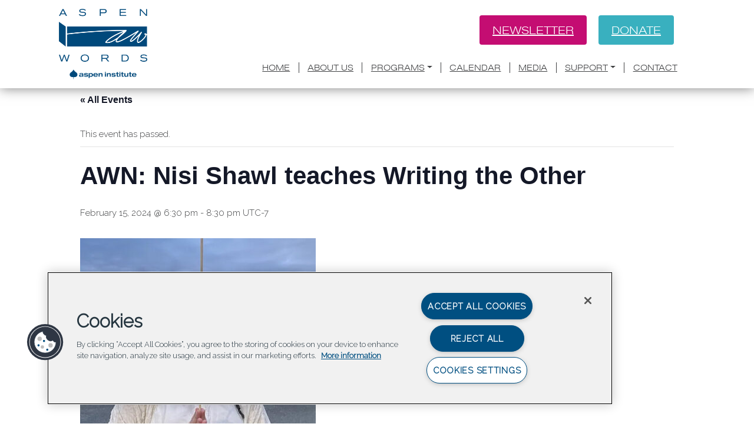

--- FILE ---
content_type: text/html; charset=UTF-8
request_url: https://www.aspenwords.org/events/awn-nisi-shawl-teaches-writing-the-other/
body_size: 70603
content:
<!doctype html>
<html lang="en-US">

<head>
	<meta charset="UTF-8" /><script type="text/javascript">(window.NREUM||(NREUM={})).init={privacy:{cookies_enabled:true},ajax:{deny_list:["bam.nr-data.net"]},feature_flags:["soft_nav"],distributed_tracing:{enabled:true}};(window.NREUM||(NREUM={})).loader_config={agentID:"1120295828",accountID:"4428556",trustKey:"66686",xpid:"UAIFWVNWDhABVFNQAgkHX1UI",licenseKey:"NRJS-c1740558c1283e3d0fa",applicationID:"1022580919",browserID:"1120295828"};;/*! For license information please see nr-loader-spa-1.308.0.min.js.LICENSE.txt */
(()=>{var e,t,r={384:(e,t,r)=>{"use strict";r.d(t,{NT:()=>a,US:()=>u,Zm:()=>o,bQ:()=>d,dV:()=>c,pV:()=>l});var n=r(6154),i=r(1863),s=r(1910);const a={beacon:"bam.nr-data.net",errorBeacon:"bam.nr-data.net"};function o(){return n.gm.NREUM||(n.gm.NREUM={}),void 0===n.gm.newrelic&&(n.gm.newrelic=n.gm.NREUM),n.gm.NREUM}function c(){let e=o();return e.o||(e.o={ST:n.gm.setTimeout,SI:n.gm.setImmediate||n.gm.setInterval,CT:n.gm.clearTimeout,XHR:n.gm.XMLHttpRequest,REQ:n.gm.Request,EV:n.gm.Event,PR:n.gm.Promise,MO:n.gm.MutationObserver,FETCH:n.gm.fetch,WS:n.gm.WebSocket},(0,s.i)(...Object.values(e.o))),e}function d(e,t){let r=o();r.initializedAgents??={},t.initializedAt={ms:(0,i.t)(),date:new Date},r.initializedAgents[e]=t}function u(e,t){o()[e]=t}function l(){return function(){let e=o();const t=e.info||{};e.info={beacon:a.beacon,errorBeacon:a.errorBeacon,...t}}(),function(){let e=o();const t=e.init||{};e.init={...t}}(),c(),function(){let e=o();const t=e.loader_config||{};e.loader_config={...t}}(),o()}},782:(e,t,r)=>{"use strict";r.d(t,{T:()=>n});const n=r(860).K7.pageViewTiming},860:(e,t,r)=>{"use strict";r.d(t,{$J:()=>u,K7:()=>c,P3:()=>d,XX:()=>i,Yy:()=>o,df:()=>s,qY:()=>n,v4:()=>a});const n="events",i="jserrors",s="browser/blobs",a="rum",o="browser/logs",c={ajax:"ajax",genericEvents:"generic_events",jserrors:i,logging:"logging",metrics:"metrics",pageAction:"page_action",pageViewEvent:"page_view_event",pageViewTiming:"page_view_timing",sessionReplay:"session_replay",sessionTrace:"session_trace",softNav:"soft_navigations",spa:"spa"},d={[c.pageViewEvent]:1,[c.pageViewTiming]:2,[c.metrics]:3,[c.jserrors]:4,[c.spa]:5,[c.ajax]:6,[c.sessionTrace]:7,[c.softNav]:8,[c.sessionReplay]:9,[c.logging]:10,[c.genericEvents]:11},u={[c.pageViewEvent]:a,[c.pageViewTiming]:n,[c.ajax]:n,[c.spa]:n,[c.softNav]:n,[c.metrics]:i,[c.jserrors]:i,[c.sessionTrace]:s,[c.sessionReplay]:s,[c.logging]:o,[c.genericEvents]:"ins"}},944:(e,t,r)=>{"use strict";r.d(t,{R:()=>i});var n=r(3241);function i(e,t){"function"==typeof console.debug&&(console.debug("New Relic Warning: https://github.com/newrelic/newrelic-browser-agent/blob/main/docs/warning-codes.md#".concat(e),t),(0,n.W)({agentIdentifier:null,drained:null,type:"data",name:"warn",feature:"warn",data:{code:e,secondary:t}}))}},993:(e,t,r)=>{"use strict";r.d(t,{A$:()=>s,ET:()=>a,TZ:()=>o,p_:()=>i});var n=r(860);const i={ERROR:"ERROR",WARN:"WARN",INFO:"INFO",DEBUG:"DEBUG",TRACE:"TRACE"},s={OFF:0,ERROR:1,WARN:2,INFO:3,DEBUG:4,TRACE:5},a="log",o=n.K7.logging},1541:(e,t,r)=>{"use strict";r.d(t,{U:()=>i,f:()=>n});const n={MFE:"MFE",BA:"BA"};function i(e,t){if(2!==t?.harvestEndpointVersion)return{};const r=t.agentRef.runtime.appMetadata.agents[0].entityGuid;return e?{"source.id":e.id,"source.name":e.name,"source.type":e.type,"parent.id":e.parent?.id||r,"parent.type":e.parent?.type||n.BA}:{"entity.guid":r,appId:t.agentRef.info.applicationID}}},1687:(e,t,r)=>{"use strict";r.d(t,{Ak:()=>d,Ze:()=>h,x3:()=>u});var n=r(3241),i=r(7836),s=r(3606),a=r(860),o=r(2646);const c={};function d(e,t){const r={staged:!1,priority:a.P3[t]||0};l(e),c[e].get(t)||c[e].set(t,r)}function u(e,t){e&&c[e]&&(c[e].get(t)&&c[e].delete(t),p(e,t,!1),c[e].size&&f(e))}function l(e){if(!e)throw new Error("agentIdentifier required");c[e]||(c[e]=new Map)}function h(e="",t="feature",r=!1){if(l(e),!e||!c[e].get(t)||r)return p(e,t);c[e].get(t).staged=!0,f(e)}function f(e){const t=Array.from(c[e]);t.every(([e,t])=>t.staged)&&(t.sort((e,t)=>e[1].priority-t[1].priority),t.forEach(([t])=>{c[e].delete(t),p(e,t)}))}function p(e,t,r=!0){const a=e?i.ee.get(e):i.ee,c=s.i.handlers;if(!a.aborted&&a.backlog&&c){if((0,n.W)({agentIdentifier:e,type:"lifecycle",name:"drain",feature:t}),r){const e=a.backlog[t],r=c[t];if(r){for(let t=0;e&&t<e.length;++t)g(e[t],r);Object.entries(r).forEach(([e,t])=>{Object.values(t||{}).forEach(t=>{t[0]?.on&&t[0]?.context()instanceof o.y&&t[0].on(e,t[1])})})}}a.isolatedBacklog||delete c[t],a.backlog[t]=null,a.emit("drain-"+t,[])}}function g(e,t){var r=e[1];Object.values(t[r]||{}).forEach(t=>{var r=e[0];if(t[0]===r){var n=t[1],i=e[3],s=e[2];n.apply(i,s)}})}},1738:(e,t,r)=>{"use strict";r.d(t,{U:()=>f,Y:()=>h});var n=r(3241),i=r(9908),s=r(1863),a=r(944),o=r(5701),c=r(3969),d=r(8362),u=r(860),l=r(4261);function h(e,t,r,s){const h=s||r;!h||h[e]&&h[e]!==d.d.prototype[e]||(h[e]=function(){(0,i.p)(c.xV,["API/"+e+"/called"],void 0,u.K7.metrics,r.ee),(0,n.W)({agentIdentifier:r.agentIdentifier,drained:!!o.B?.[r.agentIdentifier],type:"data",name:"api",feature:l.Pl+e,data:{}});try{return t.apply(this,arguments)}catch(e){(0,a.R)(23,e)}})}function f(e,t,r,n,a){const o=e.info;null===r?delete o.jsAttributes[t]:o.jsAttributes[t]=r,(a||null===r)&&(0,i.p)(l.Pl+n,[(0,s.t)(),t,r],void 0,"session",e.ee)}},1741:(e,t,r)=>{"use strict";r.d(t,{W:()=>s});var n=r(944),i=r(4261);class s{#e(e,...t){if(this[e]!==s.prototype[e])return this[e](...t);(0,n.R)(35,e)}addPageAction(e,t){return this.#e(i.hG,e,t)}register(e){return this.#e(i.eY,e)}recordCustomEvent(e,t){return this.#e(i.fF,e,t)}setPageViewName(e,t){return this.#e(i.Fw,e,t)}setCustomAttribute(e,t,r){return this.#e(i.cD,e,t,r)}noticeError(e,t){return this.#e(i.o5,e,t)}setUserId(e,t=!1){return this.#e(i.Dl,e,t)}setApplicationVersion(e){return this.#e(i.nb,e)}setErrorHandler(e){return this.#e(i.bt,e)}addRelease(e,t){return this.#e(i.k6,e,t)}log(e,t){return this.#e(i.$9,e,t)}start(){return this.#e(i.d3)}finished(e){return this.#e(i.BL,e)}recordReplay(){return this.#e(i.CH)}pauseReplay(){return this.#e(i.Tb)}addToTrace(e){return this.#e(i.U2,e)}setCurrentRouteName(e){return this.#e(i.PA,e)}interaction(e){return this.#e(i.dT,e)}wrapLogger(e,t,r){return this.#e(i.Wb,e,t,r)}measure(e,t){return this.#e(i.V1,e,t)}consent(e){return this.#e(i.Pv,e)}}},1863:(e,t,r)=>{"use strict";function n(){return Math.floor(performance.now())}r.d(t,{t:()=>n})},1910:(e,t,r)=>{"use strict";r.d(t,{i:()=>s});var n=r(944);const i=new Map;function s(...e){return e.every(e=>{if(i.has(e))return i.get(e);const t="function"==typeof e?e.toString():"",r=t.includes("[native code]"),s=t.includes("nrWrapper");return r||s||(0,n.R)(64,e?.name||t),i.set(e,r),r})}},2555:(e,t,r)=>{"use strict";r.d(t,{D:()=>o,f:()=>a});var n=r(384),i=r(8122);const s={beacon:n.NT.beacon,errorBeacon:n.NT.errorBeacon,licenseKey:void 0,applicationID:void 0,sa:void 0,queueTime:void 0,applicationTime:void 0,ttGuid:void 0,user:void 0,account:void 0,product:void 0,extra:void 0,jsAttributes:{},userAttributes:void 0,atts:void 0,transactionName:void 0,tNamePlain:void 0};function a(e){try{return!!e.licenseKey&&!!e.errorBeacon&&!!e.applicationID}catch(e){return!1}}const o=e=>(0,i.a)(e,s)},2614:(e,t,r)=>{"use strict";r.d(t,{BB:()=>a,H3:()=>n,g:()=>d,iL:()=>c,tS:()=>o,uh:()=>i,wk:()=>s});const n="NRBA",i="SESSION",s=144e5,a=18e5,o={STARTED:"session-started",PAUSE:"session-pause",RESET:"session-reset",RESUME:"session-resume",UPDATE:"session-update"},c={SAME_TAB:"same-tab",CROSS_TAB:"cross-tab"},d={OFF:0,FULL:1,ERROR:2}},2646:(e,t,r)=>{"use strict";r.d(t,{y:()=>n});class n{constructor(e){this.contextId=e}}},2843:(e,t,r)=>{"use strict";r.d(t,{G:()=>s,u:()=>i});var n=r(3878);function i(e,t=!1,r,i){(0,n.DD)("visibilitychange",function(){if(t)return void("hidden"===document.visibilityState&&e());e(document.visibilityState)},r,i)}function s(e,t,r){(0,n.sp)("pagehide",e,t,r)}},3241:(e,t,r)=>{"use strict";r.d(t,{W:()=>s});var n=r(6154);const i="newrelic";function s(e={}){try{n.gm.dispatchEvent(new CustomEvent(i,{detail:e}))}catch(e){}}},3304:(e,t,r)=>{"use strict";r.d(t,{A:()=>s});var n=r(7836);const i=()=>{const e=new WeakSet;return(t,r)=>{if("object"==typeof r&&null!==r){if(e.has(r))return;e.add(r)}return r}};function s(e){try{return JSON.stringify(e,i())??""}catch(e){try{n.ee.emit("internal-error",[e])}catch(e){}return""}}},3333:(e,t,r)=>{"use strict";r.d(t,{$v:()=>u,TZ:()=>n,Xh:()=>c,Zp:()=>i,kd:()=>d,mq:()=>o,nf:()=>a,qN:()=>s});const n=r(860).K7.genericEvents,i=["auxclick","click","copy","keydown","paste","scrollend"],s=["focus","blur"],a=4,o=1e3,c=2e3,d=["PageAction","UserAction","BrowserPerformance"],u={RESOURCES:"experimental.resources",REGISTER:"register"}},3434:(e,t,r)=>{"use strict";r.d(t,{Jt:()=>s,YM:()=>d});var n=r(7836),i=r(5607);const s="nr@original:".concat(i.W),a=50;var o=Object.prototype.hasOwnProperty,c=!1;function d(e,t){return e||(e=n.ee),r.inPlace=function(e,t,n,i,s){n||(n="");const a="-"===n.charAt(0);for(let o=0;o<t.length;o++){const c=t[o],d=e[c];l(d)||(e[c]=r(d,a?c+n:n,i,c,s))}},r.flag=s,r;function r(t,r,n,c,d){return l(t)?t:(r||(r=""),nrWrapper[s]=t,function(e,t,r){if(Object.defineProperty&&Object.keys)try{return Object.keys(e).forEach(function(r){Object.defineProperty(t,r,{get:function(){return e[r]},set:function(t){return e[r]=t,t}})}),t}catch(e){u([e],r)}for(var n in e)o.call(e,n)&&(t[n]=e[n])}(t,nrWrapper,e),nrWrapper);function nrWrapper(){var s,o,l,h;let f;try{o=this,s=[...arguments],l="function"==typeof n?n(s,o):n||{}}catch(t){u([t,"",[s,o,c],l],e)}i(r+"start",[s,o,c],l,d);const p=performance.now();let g;try{return h=t.apply(o,s),g=performance.now(),h}catch(e){throw g=performance.now(),i(r+"err",[s,o,e],l,d),f=e,f}finally{const e=g-p,t={start:p,end:g,duration:e,isLongTask:e>=a,methodName:c,thrownError:f};t.isLongTask&&i("long-task",[t,o],l,d),i(r+"end",[s,o,h],l,d)}}}function i(r,n,i,s){if(!c||t){var a=c;c=!0;try{e.emit(r,n,i,t,s)}catch(t){u([t,r,n,i],e)}c=a}}}function u(e,t){t||(t=n.ee);try{t.emit("internal-error",e)}catch(e){}}function l(e){return!(e&&"function"==typeof e&&e.apply&&!e[s])}},3606:(e,t,r)=>{"use strict";r.d(t,{i:()=>s});var n=r(9908);s.on=a;var i=s.handlers={};function s(e,t,r,s){a(s||n.d,i,e,t,r)}function a(e,t,r,i,s){s||(s="feature"),e||(e=n.d);var a=t[s]=t[s]||{};(a[r]=a[r]||[]).push([e,i])}},3738:(e,t,r)=>{"use strict";r.d(t,{He:()=>i,Kp:()=>o,Lc:()=>d,Rz:()=>u,TZ:()=>n,bD:()=>s,d3:()=>a,jx:()=>l,sl:()=>h,uP:()=>c});const n=r(860).K7.sessionTrace,i="bstResource",s="resource",a="-start",o="-end",c="fn"+a,d="fn"+o,u="pushState",l=1e3,h=3e4},3785:(e,t,r)=>{"use strict";r.d(t,{R:()=>c,b:()=>d});var n=r(9908),i=r(1863),s=r(860),a=r(3969),o=r(993);function c(e,t,r={},c=o.p_.INFO,d=!0,u,l=(0,i.t)()){(0,n.p)(a.xV,["API/logging/".concat(c.toLowerCase(),"/called")],void 0,s.K7.metrics,e),(0,n.p)(o.ET,[l,t,r,c,d,u],void 0,s.K7.logging,e)}function d(e){return"string"==typeof e&&Object.values(o.p_).some(t=>t===e.toUpperCase().trim())}},3878:(e,t,r)=>{"use strict";function n(e,t){return{capture:e,passive:!1,signal:t}}function i(e,t,r=!1,i){window.addEventListener(e,t,n(r,i))}function s(e,t,r=!1,i){document.addEventListener(e,t,n(r,i))}r.d(t,{DD:()=>s,jT:()=>n,sp:()=>i})},3962:(e,t,r)=>{"use strict";r.d(t,{AM:()=>a,O2:()=>l,OV:()=>s,Qu:()=>h,TZ:()=>c,ih:()=>f,pP:()=>o,t1:()=>u,tC:()=>i,wD:()=>d});var n=r(860);const i=["click","keydown","submit"],s="popstate",a="api",o="initialPageLoad",c=n.K7.softNav,d=5e3,u=500,l={INITIAL_PAGE_LOAD:"",ROUTE_CHANGE:1,UNSPECIFIED:2},h={INTERACTION:1,AJAX:2,CUSTOM_END:3,CUSTOM_TRACER:4},f={IP:"in progress",PF:"pending finish",FIN:"finished",CAN:"cancelled"}},3969:(e,t,r)=>{"use strict";r.d(t,{TZ:()=>n,XG:()=>o,rs:()=>i,xV:()=>a,z_:()=>s});const n=r(860).K7.metrics,i="sm",s="cm",a="storeSupportabilityMetrics",o="storeEventMetrics"},4234:(e,t,r)=>{"use strict";r.d(t,{W:()=>s});var n=r(7836),i=r(1687);class s{constructor(e,t){this.agentIdentifier=e,this.ee=n.ee.get(e),this.featureName=t,this.blocked=!1}deregisterDrain(){(0,i.x3)(this.agentIdentifier,this.featureName)}}},4261:(e,t,r)=>{"use strict";r.d(t,{$9:()=>u,BL:()=>c,CH:()=>p,Dl:()=>R,Fw:()=>w,PA:()=>v,Pl:()=>n,Pv:()=>A,Tb:()=>h,U2:()=>a,V1:()=>E,Wb:()=>T,bt:()=>y,cD:()=>b,d3:()=>x,dT:()=>d,eY:()=>g,fF:()=>f,hG:()=>s,hw:()=>i,k6:()=>o,nb:()=>m,o5:()=>l});const n="api-",i=n+"ixn-",s="addPageAction",a="addToTrace",o="addRelease",c="finished",d="interaction",u="log",l="noticeError",h="pauseReplay",f="recordCustomEvent",p="recordReplay",g="register",m="setApplicationVersion",v="setCurrentRouteName",b="setCustomAttribute",y="setErrorHandler",w="setPageViewName",R="setUserId",x="start",T="wrapLogger",E="measure",A="consent"},5205:(e,t,r)=>{"use strict";r.d(t,{j:()=>S});var n=r(384),i=r(1741);var s=r(2555),a=r(3333);const o=e=>{if(!e||"string"!=typeof e)return!1;try{document.createDocumentFragment().querySelector(e)}catch{return!1}return!0};var c=r(2614),d=r(944),u=r(8122);const l="[data-nr-mask]",h=e=>(0,u.a)(e,(()=>{const e={feature_flags:[],experimental:{allow_registered_children:!1,resources:!1},mask_selector:"*",block_selector:"[data-nr-block]",mask_input_options:{color:!1,date:!1,"datetime-local":!1,email:!1,month:!1,number:!1,range:!1,search:!1,tel:!1,text:!1,time:!1,url:!1,week:!1,textarea:!1,select:!1,password:!0}};return{ajax:{deny_list:void 0,block_internal:!0,enabled:!0,autoStart:!0},api:{get allow_registered_children(){return e.feature_flags.includes(a.$v.REGISTER)||e.experimental.allow_registered_children},set allow_registered_children(t){e.experimental.allow_registered_children=t},duplicate_registered_data:!1},browser_consent_mode:{enabled:!1},distributed_tracing:{enabled:void 0,exclude_newrelic_header:void 0,cors_use_newrelic_header:void 0,cors_use_tracecontext_headers:void 0,allowed_origins:void 0},get feature_flags(){return e.feature_flags},set feature_flags(t){e.feature_flags=t},generic_events:{enabled:!0,autoStart:!0},harvest:{interval:30},jserrors:{enabled:!0,autoStart:!0},logging:{enabled:!0,autoStart:!0},metrics:{enabled:!0,autoStart:!0},obfuscate:void 0,page_action:{enabled:!0},page_view_event:{enabled:!0,autoStart:!0},page_view_timing:{enabled:!0,autoStart:!0},performance:{capture_marks:!1,capture_measures:!1,capture_detail:!0,resources:{get enabled(){return e.feature_flags.includes(a.$v.RESOURCES)||e.experimental.resources},set enabled(t){e.experimental.resources=t},asset_types:[],first_party_domains:[],ignore_newrelic:!0}},privacy:{cookies_enabled:!0},proxy:{assets:void 0,beacon:void 0},session:{expiresMs:c.wk,inactiveMs:c.BB},session_replay:{autoStart:!0,enabled:!1,preload:!1,sampling_rate:10,error_sampling_rate:100,collect_fonts:!1,inline_images:!1,fix_stylesheets:!0,mask_all_inputs:!0,get mask_text_selector(){return e.mask_selector},set mask_text_selector(t){o(t)?e.mask_selector="".concat(t,",").concat(l):""===t||null===t?e.mask_selector=l:(0,d.R)(5,t)},get block_class(){return"nr-block"},get ignore_class(){return"nr-ignore"},get mask_text_class(){return"nr-mask"},get block_selector(){return e.block_selector},set block_selector(t){o(t)?e.block_selector+=",".concat(t):""!==t&&(0,d.R)(6,t)},get mask_input_options(){return e.mask_input_options},set mask_input_options(t){t&&"object"==typeof t?e.mask_input_options={...t,password:!0}:(0,d.R)(7,t)}},session_trace:{enabled:!0,autoStart:!0},soft_navigations:{enabled:!0,autoStart:!0},spa:{enabled:!0,autoStart:!0},ssl:void 0,user_actions:{enabled:!0,elementAttributes:["id","className","tagName","type"]}}})());var f=r(6154),p=r(9324);let g=0;const m={buildEnv:p.F3,distMethod:p.Xs,version:p.xv,originTime:f.WN},v={consented:!1},b={appMetadata:{},get consented(){return this.session?.state?.consent||v.consented},set consented(e){v.consented=e},customTransaction:void 0,denyList:void 0,disabled:!1,harvester:void 0,isolatedBacklog:!1,isRecording:!1,loaderType:void 0,maxBytes:3e4,obfuscator:void 0,onerror:void 0,ptid:void 0,releaseIds:{},session:void 0,timeKeeper:void 0,registeredEntities:[],jsAttributesMetadata:{bytes:0},get harvestCount(){return++g}},y=e=>{const t=(0,u.a)(e,b),r=Object.keys(m).reduce((e,t)=>(e[t]={value:m[t],writable:!1,configurable:!0,enumerable:!0},e),{});return Object.defineProperties(t,r)};var w=r(5701);const R=e=>{const t=e.startsWith("http");e+="/",r.p=t?e:"https://"+e};var x=r(7836),T=r(3241);const E={accountID:void 0,trustKey:void 0,agentID:void 0,licenseKey:void 0,applicationID:void 0,xpid:void 0},A=e=>(0,u.a)(e,E),_=new Set;function S(e,t={},r,a){let{init:o,info:c,loader_config:d,runtime:u={},exposed:l=!0}=t;if(!c){const e=(0,n.pV)();o=e.init,c=e.info,d=e.loader_config}e.init=h(o||{}),e.loader_config=A(d||{}),c.jsAttributes??={},f.bv&&(c.jsAttributes.isWorker=!0),e.info=(0,s.D)(c);const p=e.init,g=[c.beacon,c.errorBeacon];_.has(e.agentIdentifier)||(p.proxy.assets&&(R(p.proxy.assets),g.push(p.proxy.assets)),p.proxy.beacon&&g.push(p.proxy.beacon),e.beacons=[...g],function(e){const t=(0,n.pV)();Object.getOwnPropertyNames(i.W.prototype).forEach(r=>{const n=i.W.prototype[r];if("function"!=typeof n||"constructor"===n)return;let s=t[r];e[r]&&!1!==e.exposed&&"micro-agent"!==e.runtime?.loaderType&&(t[r]=(...t)=>{const n=e[r](...t);return s?s(...t):n})})}(e),(0,n.US)("activatedFeatures",w.B)),u.denyList=[...p.ajax.deny_list||[],...p.ajax.block_internal?g:[]],u.ptid=e.agentIdentifier,u.loaderType=r,e.runtime=y(u),_.has(e.agentIdentifier)||(e.ee=x.ee.get(e.agentIdentifier),e.exposed=l,(0,T.W)({agentIdentifier:e.agentIdentifier,drained:!!w.B?.[e.agentIdentifier],type:"lifecycle",name:"initialize",feature:void 0,data:e.config})),_.add(e.agentIdentifier)}},5270:(e,t,r)=>{"use strict";r.d(t,{Aw:()=>a,SR:()=>s,rF:()=>o});var n=r(384),i=r(7767);function s(e){return!!(0,n.dV)().o.MO&&(0,i.V)(e)&&!0===e?.session_trace.enabled}function a(e){return!0===e?.session_replay.preload&&s(e)}function o(e,t){try{if("string"==typeof t?.type){if("password"===t.type.toLowerCase())return"*".repeat(e?.length||0);if(void 0!==t?.dataset?.nrUnmask||t?.classList?.contains("nr-unmask"))return e}}catch(e){}return"string"==typeof e?e.replace(/[\S]/g,"*"):"*".repeat(e?.length||0)}},5289:(e,t,r)=>{"use strict";r.d(t,{GG:()=>a,Qr:()=>c,sB:()=>o});var n=r(3878),i=r(6389);function s(){return"undefined"==typeof document||"complete"===document.readyState}function a(e,t){if(s())return e();const r=(0,i.J)(e),a=setInterval(()=>{s()&&(clearInterval(a),r())},500);(0,n.sp)("load",r,t)}function o(e){if(s())return e();(0,n.DD)("DOMContentLoaded",e)}function c(e){if(s())return e();(0,n.sp)("popstate",e)}},5607:(e,t,r)=>{"use strict";r.d(t,{W:()=>n});const n=(0,r(9566).bz)()},5701:(e,t,r)=>{"use strict";r.d(t,{B:()=>s,t:()=>a});var n=r(3241);const i=new Set,s={};function a(e,t){const r=t.agentIdentifier;s[r]??={},e&&"object"==typeof e&&(i.has(r)||(t.ee.emit("rumresp",[e]),s[r]=e,i.add(r),(0,n.W)({agentIdentifier:r,loaded:!0,drained:!0,type:"lifecycle",name:"load",feature:void 0,data:e})))}},6154:(e,t,r)=>{"use strict";r.d(t,{OF:()=>d,RI:()=>i,WN:()=>h,bv:()=>s,eN:()=>f,gm:()=>a,lR:()=>l,m:()=>c,mw:()=>o,sb:()=>u});var n=r(1863);const i="undefined"!=typeof window&&!!window.document,s="undefined"!=typeof WorkerGlobalScope&&("undefined"!=typeof self&&self instanceof WorkerGlobalScope&&self.navigator instanceof WorkerNavigator||"undefined"!=typeof globalThis&&globalThis instanceof WorkerGlobalScope&&globalThis.navigator instanceof WorkerNavigator),a=i?window:"undefined"!=typeof WorkerGlobalScope&&("undefined"!=typeof self&&self instanceof WorkerGlobalScope&&self||"undefined"!=typeof globalThis&&globalThis instanceof WorkerGlobalScope&&globalThis),o=Boolean("hidden"===a?.document?.visibilityState),c=""+a?.location,d=/iPad|iPhone|iPod/.test(a.navigator?.userAgent),u=d&&"undefined"==typeof SharedWorker,l=(()=>{const e=a.navigator?.userAgent?.match(/Firefox[/\s](\d+\.\d+)/);return Array.isArray(e)&&e.length>=2?+e[1]:0})(),h=Date.now()-(0,n.t)(),f=()=>"undefined"!=typeof PerformanceNavigationTiming&&a?.performance?.getEntriesByType("navigation")?.[0]?.responseStart},6344:(e,t,r)=>{"use strict";r.d(t,{BB:()=>u,Qb:()=>l,TZ:()=>i,Ug:()=>a,Vh:()=>s,_s:()=>o,bc:()=>d,yP:()=>c});var n=r(2614);const i=r(860).K7.sessionReplay,s="errorDuringReplay",a=.12,o={DomContentLoaded:0,Load:1,FullSnapshot:2,IncrementalSnapshot:3,Meta:4,Custom:5},c={[n.g.ERROR]:15e3,[n.g.FULL]:3e5,[n.g.OFF]:0},d={RESET:{message:"Session was reset",sm:"Reset"},IMPORT:{message:"Recorder failed to import",sm:"Import"},TOO_MANY:{message:"429: Too Many Requests",sm:"Too-Many"},TOO_BIG:{message:"Payload was too large",sm:"Too-Big"},CROSS_TAB:{message:"Session Entity was set to OFF on another tab",sm:"Cross-Tab"},ENTITLEMENTS:{message:"Session Replay is not allowed and will not be started",sm:"Entitlement"}},u=5e3,l={API:"api",RESUME:"resume",SWITCH_TO_FULL:"switchToFull",INITIALIZE:"initialize",PRELOAD:"preload"}},6389:(e,t,r)=>{"use strict";function n(e,t=500,r={}){const n=r?.leading||!1;let i;return(...r)=>{n&&void 0===i&&(e.apply(this,r),i=setTimeout(()=>{i=clearTimeout(i)},t)),n||(clearTimeout(i),i=setTimeout(()=>{e.apply(this,r)},t))}}function i(e){let t=!1;return(...r)=>{t||(t=!0,e.apply(this,r))}}r.d(t,{J:()=>i,s:()=>n})},6630:(e,t,r)=>{"use strict";r.d(t,{T:()=>n});const n=r(860).K7.pageViewEvent},6774:(e,t,r)=>{"use strict";r.d(t,{T:()=>n});const n=r(860).K7.jserrors},7295:(e,t,r)=>{"use strict";r.d(t,{Xv:()=>a,gX:()=>i,iW:()=>s});var n=[];function i(e){if(!e||s(e))return!1;if(0===n.length)return!0;if("*"===n[0].hostname)return!1;for(var t=0;t<n.length;t++){var r=n[t];if(r.hostname.test(e.hostname)&&r.pathname.test(e.pathname))return!1}return!0}function s(e){return void 0===e.hostname}function a(e){if(n=[],e&&e.length)for(var t=0;t<e.length;t++){let r=e[t];if(!r)continue;if("*"===r)return void(n=[{hostname:"*"}]);0===r.indexOf("http://")?r=r.substring(7):0===r.indexOf("https://")&&(r=r.substring(8));const i=r.indexOf("/");let s,a;i>0?(s=r.substring(0,i),a=r.substring(i)):(s=r,a="*");let[c]=s.split(":");n.push({hostname:o(c),pathname:o(a,!0)})}}function o(e,t=!1){const r=e.replace(/[.+?^${}()|[\]\\]/g,e=>"\\"+e).replace(/\*/g,".*?");return new RegExp((t?"^":"")+r+"$")}},7485:(e,t,r)=>{"use strict";r.d(t,{D:()=>i});var n=r(6154);function i(e){if(0===(e||"").indexOf("data:"))return{protocol:"data"};try{const t=new URL(e,location.href),r={port:t.port,hostname:t.hostname,pathname:t.pathname,search:t.search,protocol:t.protocol.slice(0,t.protocol.indexOf(":")),sameOrigin:t.protocol===n.gm?.location?.protocol&&t.host===n.gm?.location?.host};return r.port&&""!==r.port||("http:"===t.protocol&&(r.port="80"),"https:"===t.protocol&&(r.port="443")),r.pathname&&""!==r.pathname?r.pathname.startsWith("/")||(r.pathname="/".concat(r.pathname)):r.pathname="/",r}catch(e){return{}}}},7699:(e,t,r)=>{"use strict";r.d(t,{It:()=>s,KC:()=>o,No:()=>i,qh:()=>a});var n=r(860);const i=16e3,s=1e6,a="SESSION_ERROR",o={[n.K7.logging]:!0,[n.K7.genericEvents]:!1,[n.K7.jserrors]:!1,[n.K7.ajax]:!1}},7767:(e,t,r)=>{"use strict";r.d(t,{V:()=>i});var n=r(6154);const i=e=>n.RI&&!0===e?.privacy.cookies_enabled},7836:(e,t,r)=>{"use strict";r.d(t,{P:()=>o,ee:()=>c});var n=r(384),i=r(8990),s=r(2646),a=r(5607);const o="nr@context:".concat(a.W),c=function e(t,r){var n={},a={},u={},l=!1;try{l=16===r.length&&d.initializedAgents?.[r]?.runtime.isolatedBacklog}catch(e){}var h={on:p,addEventListener:p,removeEventListener:function(e,t){var r=n[e];if(!r)return;for(var i=0;i<r.length;i++)r[i]===t&&r.splice(i,1)},emit:function(e,r,n,i,s){!1!==s&&(s=!0);if(c.aborted&&!i)return;t&&s&&t.emit(e,r,n);var o=f(n);g(e).forEach(e=>{e.apply(o,r)});var d=v()[a[e]];d&&d.push([h,e,r,o]);return o},get:m,listeners:g,context:f,buffer:function(e,t){const r=v();if(t=t||"feature",h.aborted)return;Object.entries(e||{}).forEach(([e,n])=>{a[n]=t,t in r||(r[t]=[])})},abort:function(){h._aborted=!0,Object.keys(h.backlog).forEach(e=>{delete h.backlog[e]})},isBuffering:function(e){return!!v()[a[e]]},debugId:r,backlog:l?{}:t&&"object"==typeof t.backlog?t.backlog:{},isolatedBacklog:l};return Object.defineProperty(h,"aborted",{get:()=>{let e=h._aborted||!1;return e||(t&&(e=t.aborted),e)}}),h;function f(e){return e&&e instanceof s.y?e:e?(0,i.I)(e,o,()=>new s.y(o)):new s.y(o)}function p(e,t){n[e]=g(e).concat(t)}function g(e){return n[e]||[]}function m(t){return u[t]=u[t]||e(h,t)}function v(){return h.backlog}}(void 0,"globalEE"),d=(0,n.Zm)();d.ee||(d.ee=c)},8122:(e,t,r)=>{"use strict";r.d(t,{a:()=>i});var n=r(944);function i(e,t){try{if(!e||"object"!=typeof e)return(0,n.R)(3);if(!t||"object"!=typeof t)return(0,n.R)(4);const r=Object.create(Object.getPrototypeOf(t),Object.getOwnPropertyDescriptors(t)),s=0===Object.keys(r).length?e:r;for(let a in s)if(void 0!==e[a])try{if(null===e[a]){r[a]=null;continue}Array.isArray(e[a])&&Array.isArray(t[a])?r[a]=Array.from(new Set([...e[a],...t[a]])):"object"==typeof e[a]&&"object"==typeof t[a]?r[a]=i(e[a],t[a]):r[a]=e[a]}catch(e){r[a]||(0,n.R)(1,e)}return r}catch(e){(0,n.R)(2,e)}}},8139:(e,t,r)=>{"use strict";r.d(t,{u:()=>h});var n=r(7836),i=r(3434),s=r(8990),a=r(6154);const o={},c=a.gm.XMLHttpRequest,d="addEventListener",u="removeEventListener",l="nr@wrapped:".concat(n.P);function h(e){var t=function(e){return(e||n.ee).get("events")}(e);if(o[t.debugId]++)return t;o[t.debugId]=1;var r=(0,i.YM)(t,!0);function h(e){r.inPlace(e,[d,u],"-",p)}function p(e,t){return e[1]}return"getPrototypeOf"in Object&&(a.RI&&f(document,h),c&&f(c.prototype,h),f(a.gm,h)),t.on(d+"-start",function(e,t){var n=e[1];if(null!==n&&("function"==typeof n||"object"==typeof n)&&"newrelic"!==e[0]){var i=(0,s.I)(n,l,function(){var e={object:function(){if("function"!=typeof n.handleEvent)return;return n.handleEvent.apply(n,arguments)},function:n}[typeof n];return e?r(e,"fn-",null,e.name||"anonymous"):n});this.wrapped=e[1]=i}}),t.on(u+"-start",function(e){e[1]=this.wrapped||e[1]}),t}function f(e,t,...r){let n=e;for(;"object"==typeof n&&!Object.prototype.hasOwnProperty.call(n,d);)n=Object.getPrototypeOf(n);n&&t(n,...r)}},8362:(e,t,r)=>{"use strict";r.d(t,{d:()=>s});var n=r(9566),i=r(1741);class s extends i.W{agentIdentifier=(0,n.LA)(16)}},8374:(e,t,r)=>{r.nc=(()=>{try{return document?.currentScript?.nonce}catch(e){}return""})()},8990:(e,t,r)=>{"use strict";r.d(t,{I:()=>i});var n=Object.prototype.hasOwnProperty;function i(e,t,r){if(n.call(e,t))return e[t];var i=r();if(Object.defineProperty&&Object.keys)try{return Object.defineProperty(e,t,{value:i,writable:!0,enumerable:!1}),i}catch(e){}return e[t]=i,i}},9119:(e,t,r)=>{"use strict";r.d(t,{L:()=>s});var n=/([^?#]*)[^#]*(#[^?]*|$).*/,i=/([^?#]*)().*/;function s(e,t){return e?e.replace(t?n:i,"$1$2"):e}},9300:(e,t,r)=>{"use strict";r.d(t,{T:()=>n});const n=r(860).K7.ajax},9324:(e,t,r)=>{"use strict";r.d(t,{AJ:()=>a,F3:()=>i,Xs:()=>s,Yq:()=>o,xv:()=>n});const n="1.308.0",i="PROD",s="CDN",a="@newrelic/rrweb",o="1.0.1"},9566:(e,t,r)=>{"use strict";r.d(t,{LA:()=>o,ZF:()=>c,bz:()=>a,el:()=>d});var n=r(6154);const i="xxxxxxxx-xxxx-4xxx-yxxx-xxxxxxxxxxxx";function s(e,t){return e?15&e[t]:16*Math.random()|0}function a(){const e=n.gm?.crypto||n.gm?.msCrypto;let t,r=0;return e&&e.getRandomValues&&(t=e.getRandomValues(new Uint8Array(30))),i.split("").map(e=>"x"===e?s(t,r++).toString(16):"y"===e?(3&s()|8).toString(16):e).join("")}function o(e){const t=n.gm?.crypto||n.gm?.msCrypto;let r,i=0;t&&t.getRandomValues&&(r=t.getRandomValues(new Uint8Array(e)));const a=[];for(var o=0;o<e;o++)a.push(s(r,i++).toString(16));return a.join("")}function c(){return o(16)}function d(){return o(32)}},9908:(e,t,r)=>{"use strict";r.d(t,{d:()=>n,p:()=>i});var n=r(7836).ee.get("handle");function i(e,t,r,i,s){s?(s.buffer([e],i),s.emit(e,t,r)):(n.buffer([e],i),n.emit(e,t,r))}}},n={};function i(e){var t=n[e];if(void 0!==t)return t.exports;var s=n[e]={exports:{}};return r[e](s,s.exports,i),s.exports}i.m=r,i.d=(e,t)=>{for(var r in t)i.o(t,r)&&!i.o(e,r)&&Object.defineProperty(e,r,{enumerable:!0,get:t[r]})},i.f={},i.e=e=>Promise.all(Object.keys(i.f).reduce((t,r)=>(i.f[r](e,t),t),[])),i.u=e=>({212:"nr-spa-compressor",249:"nr-spa-recorder",478:"nr-spa"}[e]+"-1.308.0.min.js"),i.o=(e,t)=>Object.prototype.hasOwnProperty.call(e,t),e={},t="NRBA-1.308.0.PROD:",i.l=(r,n,s,a)=>{if(e[r])e[r].push(n);else{var o,c;if(void 0!==s)for(var d=document.getElementsByTagName("script"),u=0;u<d.length;u++){var l=d[u];if(l.getAttribute("src")==r||l.getAttribute("data-webpack")==t+s){o=l;break}}if(!o){c=!0;var h={478:"sha512-RSfSVnmHk59T/uIPbdSE0LPeqcEdF4/+XhfJdBuccH5rYMOEZDhFdtnh6X6nJk7hGpzHd9Ujhsy7lZEz/ORYCQ==",249:"sha512-ehJXhmntm85NSqW4MkhfQqmeKFulra3klDyY0OPDUE+sQ3GokHlPh1pmAzuNy//3j4ac6lzIbmXLvGQBMYmrkg==",212:"sha512-B9h4CR46ndKRgMBcK+j67uSR2RCnJfGefU+A7FrgR/k42ovXy5x/MAVFiSvFxuVeEk/pNLgvYGMp1cBSK/G6Fg=="};(o=document.createElement("script")).charset="utf-8",i.nc&&o.setAttribute("nonce",i.nc),o.setAttribute("data-webpack",t+s),o.src=r,0!==o.src.indexOf(window.location.origin+"/")&&(o.crossOrigin="anonymous"),h[a]&&(o.integrity=h[a])}e[r]=[n];var f=(t,n)=>{o.onerror=o.onload=null,clearTimeout(p);var i=e[r];if(delete e[r],o.parentNode&&o.parentNode.removeChild(o),i&&i.forEach(e=>e(n)),t)return t(n)},p=setTimeout(f.bind(null,void 0,{type:"timeout",target:o}),12e4);o.onerror=f.bind(null,o.onerror),o.onload=f.bind(null,o.onload),c&&document.head.appendChild(o)}},i.r=e=>{"undefined"!=typeof Symbol&&Symbol.toStringTag&&Object.defineProperty(e,Symbol.toStringTag,{value:"Module"}),Object.defineProperty(e,"__esModule",{value:!0})},i.p="https://js-agent.newrelic.com/",(()=>{var e={38:0,788:0};i.f.j=(t,r)=>{var n=i.o(e,t)?e[t]:void 0;if(0!==n)if(n)r.push(n[2]);else{var s=new Promise((r,i)=>n=e[t]=[r,i]);r.push(n[2]=s);var a=i.p+i.u(t),o=new Error;i.l(a,r=>{if(i.o(e,t)&&(0!==(n=e[t])&&(e[t]=void 0),n)){var s=r&&("load"===r.type?"missing":r.type),a=r&&r.target&&r.target.src;o.message="Loading chunk "+t+" failed: ("+s+": "+a+")",o.name="ChunkLoadError",o.type=s,o.request=a,n[1](o)}},"chunk-"+t,t)}};var t=(t,r)=>{var n,s,[a,o,c]=r,d=0;if(a.some(t=>0!==e[t])){for(n in o)i.o(o,n)&&(i.m[n]=o[n]);if(c)c(i)}for(t&&t(r);d<a.length;d++)s=a[d],i.o(e,s)&&e[s]&&e[s][0](),e[s]=0},r=self["webpackChunk:NRBA-1.308.0.PROD"]=self["webpackChunk:NRBA-1.308.0.PROD"]||[];r.forEach(t.bind(null,0)),r.push=t.bind(null,r.push.bind(r))})(),(()=>{"use strict";i(8374);var e=i(8362),t=i(860);const r=Object.values(t.K7);var n=i(5205);var s=i(9908),a=i(1863),o=i(4261),c=i(1738);var d=i(1687),u=i(4234),l=i(5289),h=i(6154),f=i(944),p=i(5270),g=i(7767),m=i(6389),v=i(7699);class b extends u.W{constructor(e,t){super(e.agentIdentifier,t),this.agentRef=e,this.abortHandler=void 0,this.featAggregate=void 0,this.loadedSuccessfully=void 0,this.onAggregateImported=new Promise(e=>{this.loadedSuccessfully=e}),this.deferred=Promise.resolve(),!1===e.init[this.featureName].autoStart?this.deferred=new Promise((t,r)=>{this.ee.on("manual-start-all",(0,m.J)(()=>{(0,d.Ak)(e.agentIdentifier,this.featureName),t()}))}):(0,d.Ak)(e.agentIdentifier,t)}importAggregator(e,t,r={}){if(this.featAggregate)return;const n=async()=>{let n;await this.deferred;try{if((0,g.V)(e.init)){const{setupAgentSession:t}=await i.e(478).then(i.bind(i,8766));n=t(e)}}catch(e){(0,f.R)(20,e),this.ee.emit("internal-error",[e]),(0,s.p)(v.qh,[e],void 0,this.featureName,this.ee)}try{if(!this.#t(this.featureName,n,e.init))return(0,d.Ze)(this.agentIdentifier,this.featureName),void this.loadedSuccessfully(!1);const{Aggregate:i}=await t();this.featAggregate=new i(e,r),e.runtime.harvester.initializedAggregates.push(this.featAggregate),this.loadedSuccessfully(!0)}catch(e){(0,f.R)(34,e),this.abortHandler?.(),(0,d.Ze)(this.agentIdentifier,this.featureName,!0),this.loadedSuccessfully(!1),this.ee&&this.ee.abort()}};h.RI?(0,l.GG)(()=>n(),!0):n()}#t(e,r,n){if(this.blocked)return!1;switch(e){case t.K7.sessionReplay:return(0,p.SR)(n)&&!!r;case t.K7.sessionTrace:return!!r;default:return!0}}}var y=i(6630),w=i(2614),R=i(3241);class x extends b{static featureName=y.T;constructor(e){var t;super(e,y.T),this.setupInspectionEvents(e.agentIdentifier),t=e,(0,c.Y)(o.Fw,function(e,r){"string"==typeof e&&("/"!==e.charAt(0)&&(e="/"+e),t.runtime.customTransaction=(r||"http://custom.transaction")+e,(0,s.p)(o.Pl+o.Fw,[(0,a.t)()],void 0,void 0,t.ee))},t),this.importAggregator(e,()=>i.e(478).then(i.bind(i,2467)))}setupInspectionEvents(e){const t=(t,r)=>{t&&(0,R.W)({agentIdentifier:e,timeStamp:t.timeStamp,loaded:"complete"===t.target.readyState,type:"window",name:r,data:t.target.location+""})};(0,l.sB)(e=>{t(e,"DOMContentLoaded")}),(0,l.GG)(e=>{t(e,"load")}),(0,l.Qr)(e=>{t(e,"navigate")}),this.ee.on(w.tS.UPDATE,(t,r)=>{(0,R.W)({agentIdentifier:e,type:"lifecycle",name:"session",data:r})})}}var T=i(384);class E extends e.d{constructor(e){var t;(super(),h.gm)?(this.features={},(0,T.bQ)(this.agentIdentifier,this),this.desiredFeatures=new Set(e.features||[]),this.desiredFeatures.add(x),(0,n.j)(this,e,e.loaderType||"agent"),t=this,(0,c.Y)(o.cD,function(e,r,n=!1){if("string"==typeof e){if(["string","number","boolean"].includes(typeof r)||null===r)return(0,c.U)(t,e,r,o.cD,n);(0,f.R)(40,typeof r)}else(0,f.R)(39,typeof e)},t),function(e){(0,c.Y)(o.Dl,function(t,r=!1){if("string"!=typeof t&&null!==t)return void(0,f.R)(41,typeof t);const n=e.info.jsAttributes["enduser.id"];r&&null!=n&&n!==t?(0,s.p)(o.Pl+"setUserIdAndResetSession",[t],void 0,"session",e.ee):(0,c.U)(e,"enduser.id",t,o.Dl,!0)},e)}(this),function(e){(0,c.Y)(o.nb,function(t){if("string"==typeof t||null===t)return(0,c.U)(e,"application.version",t,o.nb,!1);(0,f.R)(42,typeof t)},e)}(this),function(e){(0,c.Y)(o.d3,function(){e.ee.emit("manual-start-all")},e)}(this),function(e){(0,c.Y)(o.Pv,function(t=!0){if("boolean"==typeof t){if((0,s.p)(o.Pl+o.Pv,[t],void 0,"session",e.ee),e.runtime.consented=t,t){const t=e.features.page_view_event;t.onAggregateImported.then(e=>{const r=t.featAggregate;e&&!r.sentRum&&r.sendRum()})}}else(0,f.R)(65,typeof t)},e)}(this),this.run()):(0,f.R)(21)}get config(){return{info:this.info,init:this.init,loader_config:this.loader_config,runtime:this.runtime}}get api(){return this}run(){try{const e=function(e){const t={};return r.forEach(r=>{t[r]=!!e[r]?.enabled}),t}(this.init),n=[...this.desiredFeatures];n.sort((e,r)=>t.P3[e.featureName]-t.P3[r.featureName]),n.forEach(r=>{if(!e[r.featureName]&&r.featureName!==t.K7.pageViewEvent)return;if(r.featureName===t.K7.spa)return void(0,f.R)(67);const n=function(e){switch(e){case t.K7.ajax:return[t.K7.jserrors];case t.K7.sessionTrace:return[t.K7.ajax,t.K7.pageViewEvent];case t.K7.sessionReplay:return[t.K7.sessionTrace];case t.K7.pageViewTiming:return[t.K7.pageViewEvent];default:return[]}}(r.featureName).filter(e=>!(e in this.features));n.length>0&&(0,f.R)(36,{targetFeature:r.featureName,missingDependencies:n}),this.features[r.featureName]=new r(this)})}catch(e){(0,f.R)(22,e);for(const e in this.features)this.features[e].abortHandler?.();const t=(0,T.Zm)();delete t.initializedAgents[this.agentIdentifier]?.features,delete this.sharedAggregator;return t.ee.get(this.agentIdentifier).abort(),!1}}}var A=i(2843),_=i(782);class S extends b{static featureName=_.T;constructor(e){super(e,_.T),h.RI&&((0,A.u)(()=>(0,s.p)("docHidden",[(0,a.t)()],void 0,_.T,this.ee),!0),(0,A.G)(()=>(0,s.p)("winPagehide",[(0,a.t)()],void 0,_.T,this.ee)),this.importAggregator(e,()=>i.e(478).then(i.bind(i,9917))))}}var O=i(3969);class I extends b{static featureName=O.TZ;constructor(e){super(e,O.TZ),h.RI&&document.addEventListener("securitypolicyviolation",e=>{(0,s.p)(O.xV,["Generic/CSPViolation/Detected"],void 0,this.featureName,this.ee)}),this.importAggregator(e,()=>i.e(478).then(i.bind(i,6555)))}}var N=i(6774),P=i(3878),k=i(3304);class D{constructor(e,t,r,n,i){this.name="UncaughtError",this.message="string"==typeof e?e:(0,k.A)(e),this.sourceURL=t,this.line=r,this.column=n,this.__newrelic=i}}function C(e){return M(e)?e:new D(void 0!==e?.message?e.message:e,e?.filename||e?.sourceURL,e?.lineno||e?.line,e?.colno||e?.col,e?.__newrelic,e?.cause)}function j(e){const t="Unhandled Promise Rejection: ";if(!e?.reason)return;if(M(e.reason)){try{e.reason.message.startsWith(t)||(e.reason.message=t+e.reason.message)}catch(e){}return C(e.reason)}const r=C(e.reason);return(r.message||"").startsWith(t)||(r.message=t+r.message),r}function L(e){if(e.error instanceof SyntaxError&&!/:\d+$/.test(e.error.stack?.trim())){const t=new D(e.message,e.filename,e.lineno,e.colno,e.error.__newrelic,e.cause);return t.name=SyntaxError.name,t}return M(e.error)?e.error:C(e)}function M(e){return e instanceof Error&&!!e.stack}function H(e,r,n,i,o=(0,a.t)()){"string"==typeof e&&(e=new Error(e)),(0,s.p)("err",[e,o,!1,r,n.runtime.isRecording,void 0,i],void 0,t.K7.jserrors,n.ee),(0,s.p)("uaErr",[],void 0,t.K7.genericEvents,n.ee)}var B=i(1541),K=i(993),W=i(3785);function U(e,{customAttributes:t={},level:r=K.p_.INFO}={},n,i,s=(0,a.t)()){(0,W.R)(n.ee,e,t,r,!1,i,s)}function F(e,r,n,i,c=(0,a.t)()){(0,s.p)(o.Pl+o.hG,[c,e,r,i],void 0,t.K7.genericEvents,n.ee)}function V(e,r,n,i,c=(0,a.t)()){const{start:d,end:u,customAttributes:l}=r||{},h={customAttributes:l||{}};if("object"!=typeof h.customAttributes||"string"!=typeof e||0===e.length)return void(0,f.R)(57);const p=(e,t)=>null==e?t:"number"==typeof e?e:e instanceof PerformanceMark?e.startTime:Number.NaN;if(h.start=p(d,0),h.end=p(u,c),Number.isNaN(h.start)||Number.isNaN(h.end))(0,f.R)(57);else{if(h.duration=h.end-h.start,!(h.duration<0))return(0,s.p)(o.Pl+o.V1,[h,e,i],void 0,t.K7.genericEvents,n.ee),h;(0,f.R)(58)}}function G(e,r={},n,i,c=(0,a.t)()){(0,s.p)(o.Pl+o.fF,[c,e,r,i],void 0,t.K7.genericEvents,n.ee)}function z(e){(0,c.Y)(o.eY,function(t){return Y(e,t)},e)}function Y(e,r,n){(0,f.R)(54,"newrelic.register"),r||={},r.type=B.f.MFE,r.licenseKey||=e.info.licenseKey,r.blocked=!1,r.parent=n||{},Array.isArray(r.tags)||(r.tags=[]);const i={};r.tags.forEach(e=>{"name"!==e&&"id"!==e&&(i["source.".concat(e)]=!0)}),r.isolated??=!0;let o=()=>{};const c=e.runtime.registeredEntities;if(!r.isolated){const e=c.find(({metadata:{target:{id:e}}})=>e===r.id&&!r.isolated);if(e)return e}const d=e=>{r.blocked=!0,o=e};function u(e){return"string"==typeof e&&!!e.trim()&&e.trim().length<501||"number"==typeof e}e.init.api.allow_registered_children||d((0,m.J)(()=>(0,f.R)(55))),u(r.id)&&u(r.name)||d((0,m.J)(()=>(0,f.R)(48,r)));const l={addPageAction:(t,n={})=>g(F,[t,{...i,...n},e],r),deregister:()=>{d((0,m.J)(()=>(0,f.R)(68)))},log:(t,n={})=>g(U,[t,{...n,customAttributes:{...i,...n.customAttributes||{}}},e],r),measure:(t,n={})=>g(V,[t,{...n,customAttributes:{...i,...n.customAttributes||{}}},e],r),noticeError:(t,n={})=>g(H,[t,{...i,...n},e],r),register:(t={})=>g(Y,[e,t],l.metadata.target),recordCustomEvent:(t,n={})=>g(G,[t,{...i,...n},e],r),setApplicationVersion:e=>p("application.version",e),setCustomAttribute:(e,t)=>p(e,t),setUserId:e=>p("enduser.id",e),metadata:{customAttributes:i,target:r}},h=()=>(r.blocked&&o(),r.blocked);h()||c.push(l);const p=(e,t)=>{h()||(i[e]=t)},g=(r,n,i)=>{if(h())return;const o=(0,a.t)();(0,s.p)(O.xV,["API/register/".concat(r.name,"/called")],void 0,t.K7.metrics,e.ee);try{if(e.init.api.duplicate_registered_data&&"register"!==r.name){let e=n;if(n[1]instanceof Object){const t={"child.id":i.id,"child.type":i.type};e="customAttributes"in n[1]?[n[0],{...n[1],customAttributes:{...n[1].customAttributes,...t}},...n.slice(2)]:[n[0],{...n[1],...t},...n.slice(2)]}r(...e,void 0,o)}return r(...n,i,o)}catch(e){(0,f.R)(50,e)}};return l}class Z extends b{static featureName=N.T;constructor(e){var t;super(e,N.T),t=e,(0,c.Y)(o.o5,(e,r)=>H(e,r,t),t),function(e){(0,c.Y)(o.bt,function(t){e.runtime.onerror=t},e)}(e),function(e){let t=0;(0,c.Y)(o.k6,function(e,r){++t>10||(this.runtime.releaseIds[e.slice(-200)]=(""+r).slice(-200))},e)}(e),z(e);try{this.removeOnAbort=new AbortController}catch(e){}this.ee.on("internal-error",(t,r)=>{this.abortHandler&&(0,s.p)("ierr",[C(t),(0,a.t)(),!0,{},e.runtime.isRecording,r],void 0,this.featureName,this.ee)}),h.gm.addEventListener("unhandledrejection",t=>{this.abortHandler&&(0,s.p)("err",[j(t),(0,a.t)(),!1,{unhandledPromiseRejection:1},e.runtime.isRecording],void 0,this.featureName,this.ee)},(0,P.jT)(!1,this.removeOnAbort?.signal)),h.gm.addEventListener("error",t=>{this.abortHandler&&(0,s.p)("err",[L(t),(0,a.t)(),!1,{},e.runtime.isRecording],void 0,this.featureName,this.ee)},(0,P.jT)(!1,this.removeOnAbort?.signal)),this.abortHandler=this.#r,this.importAggregator(e,()=>i.e(478).then(i.bind(i,2176)))}#r(){this.removeOnAbort?.abort(),this.abortHandler=void 0}}var q=i(8990);let X=1;function J(e){const t=typeof e;return!e||"object"!==t&&"function"!==t?-1:e===h.gm?0:(0,q.I)(e,"nr@id",function(){return X++})}function Q(e){if("string"==typeof e&&e.length)return e.length;if("object"==typeof e){if("undefined"!=typeof ArrayBuffer&&e instanceof ArrayBuffer&&e.byteLength)return e.byteLength;if("undefined"!=typeof Blob&&e instanceof Blob&&e.size)return e.size;if(!("undefined"!=typeof FormData&&e instanceof FormData))try{return(0,k.A)(e).length}catch(e){return}}}var ee=i(8139),te=i(7836),re=i(3434);const ne={},ie=["open","send"];function se(e){var t=e||te.ee;const r=function(e){return(e||te.ee).get("xhr")}(t);if(void 0===h.gm.XMLHttpRequest)return r;if(ne[r.debugId]++)return r;ne[r.debugId]=1,(0,ee.u)(t);var n=(0,re.YM)(r),i=h.gm.XMLHttpRequest,s=h.gm.MutationObserver,a=h.gm.Promise,o=h.gm.setInterval,c="readystatechange",d=["onload","onerror","onabort","onloadstart","onloadend","onprogress","ontimeout"],u=[],l=h.gm.XMLHttpRequest=function(e){const t=new i(e),s=r.context(t);try{r.emit("new-xhr",[t],s),t.addEventListener(c,(a=s,function(){var e=this;e.readyState>3&&!a.resolved&&(a.resolved=!0,r.emit("xhr-resolved",[],e)),n.inPlace(e,d,"fn-",y)}),(0,P.jT)(!1))}catch(e){(0,f.R)(15,e);try{r.emit("internal-error",[e])}catch(e){}}var a;return t};function p(e,t){n.inPlace(t,["onreadystatechange"],"fn-",y)}if(function(e,t){for(var r in e)t[r]=e[r]}(i,l),l.prototype=i.prototype,n.inPlace(l.prototype,ie,"-xhr-",y),r.on("send-xhr-start",function(e,t){p(e,t),function(e){u.push(e),s&&(g?g.then(b):o?o(b):(m=-m,v.data=m))}(t)}),r.on("open-xhr-start",p),s){var g=a&&a.resolve();if(!o&&!a){var m=1,v=document.createTextNode(m);new s(b).observe(v,{characterData:!0})}}else t.on("fn-end",function(e){e[0]&&e[0].type===c||b()});function b(){for(var e=0;e<u.length;e++)p(0,u[e]);u.length&&(u=[])}function y(e,t){return t}return r}var ae="fetch-",oe=ae+"body-",ce=["arrayBuffer","blob","json","text","formData"],de=h.gm.Request,ue=h.gm.Response,le="prototype";const he={};function fe(e){const t=function(e){return(e||te.ee).get("fetch")}(e);if(!(de&&ue&&h.gm.fetch))return t;if(he[t.debugId]++)return t;function r(e,r,n){var i=e[r];"function"==typeof i&&(e[r]=function(){var e,r=[...arguments],s={};t.emit(n+"before-start",[r],s),s[te.P]&&s[te.P].dt&&(e=s[te.P].dt);var a=i.apply(this,r);return t.emit(n+"start",[r,e],a),a.then(function(e){return t.emit(n+"end",[null,e],a),e},function(e){throw t.emit(n+"end",[e],a),e})})}return he[t.debugId]=1,ce.forEach(e=>{r(de[le],e,oe),r(ue[le],e,oe)}),r(h.gm,"fetch",ae),t.on(ae+"end",function(e,r){var n=this;if(r){var i=r.headers.get("content-length");null!==i&&(n.rxSize=i),t.emit(ae+"done",[null,r],n)}else t.emit(ae+"done",[e],n)}),t}var pe=i(7485),ge=i(9566);class me{constructor(e){this.agentRef=e}generateTracePayload(e){const t=this.agentRef.loader_config;if(!this.shouldGenerateTrace(e)||!t)return null;var r=(t.accountID||"").toString()||null,n=(t.agentID||"").toString()||null,i=(t.trustKey||"").toString()||null;if(!r||!n)return null;var s=(0,ge.ZF)(),a=(0,ge.el)(),o=Date.now(),c={spanId:s,traceId:a,timestamp:o};return(e.sameOrigin||this.isAllowedOrigin(e)&&this.useTraceContextHeadersForCors())&&(c.traceContextParentHeader=this.generateTraceContextParentHeader(s,a),c.traceContextStateHeader=this.generateTraceContextStateHeader(s,o,r,n,i)),(e.sameOrigin&&!this.excludeNewrelicHeader()||!e.sameOrigin&&this.isAllowedOrigin(e)&&this.useNewrelicHeaderForCors())&&(c.newrelicHeader=this.generateTraceHeader(s,a,o,r,n,i)),c}generateTraceContextParentHeader(e,t){return"00-"+t+"-"+e+"-01"}generateTraceContextStateHeader(e,t,r,n,i){return i+"@nr=0-1-"+r+"-"+n+"-"+e+"----"+t}generateTraceHeader(e,t,r,n,i,s){if(!("function"==typeof h.gm?.btoa))return null;var a={v:[0,1],d:{ty:"Browser",ac:n,ap:i,id:e,tr:t,ti:r}};return s&&n!==s&&(a.d.tk=s),btoa((0,k.A)(a))}shouldGenerateTrace(e){return this.agentRef.init?.distributed_tracing?.enabled&&this.isAllowedOrigin(e)}isAllowedOrigin(e){var t=!1;const r=this.agentRef.init?.distributed_tracing;if(e.sameOrigin)t=!0;else if(r?.allowed_origins instanceof Array)for(var n=0;n<r.allowed_origins.length;n++){var i=(0,pe.D)(r.allowed_origins[n]);if(e.hostname===i.hostname&&e.protocol===i.protocol&&e.port===i.port){t=!0;break}}return t}excludeNewrelicHeader(){var e=this.agentRef.init?.distributed_tracing;return!!e&&!!e.exclude_newrelic_header}useNewrelicHeaderForCors(){var e=this.agentRef.init?.distributed_tracing;return!!e&&!1!==e.cors_use_newrelic_header}useTraceContextHeadersForCors(){var e=this.agentRef.init?.distributed_tracing;return!!e&&!!e.cors_use_tracecontext_headers}}var ve=i(9300),be=i(7295);function ye(e){return"string"==typeof e?e:e instanceof(0,T.dV)().o.REQ?e.url:h.gm?.URL&&e instanceof URL?e.href:void 0}var we=["load","error","abort","timeout"],Re=we.length,xe=(0,T.dV)().o.REQ,Te=(0,T.dV)().o.XHR;const Ee="X-NewRelic-App-Data";class Ae extends b{static featureName=ve.T;constructor(e){super(e,ve.T),this.dt=new me(e),this.handler=(e,t,r,n)=>(0,s.p)(e,t,r,n,this.ee);try{const e={xmlhttprequest:"xhr",fetch:"fetch",beacon:"beacon"};h.gm?.performance?.getEntriesByType("resource").forEach(r=>{if(r.initiatorType in e&&0!==r.responseStatus){const n={status:r.responseStatus},i={rxSize:r.transferSize,duration:Math.floor(r.duration),cbTime:0};_e(n,r.name),this.handler("xhr",[n,i,r.startTime,r.responseEnd,e[r.initiatorType]],void 0,t.K7.ajax)}})}catch(e){}fe(this.ee),se(this.ee),function(e,r,n,i){function o(e){var t=this;t.totalCbs=0,t.called=0,t.cbTime=0,t.end=T,t.ended=!1,t.xhrGuids={},t.lastSize=null,t.loadCaptureCalled=!1,t.params=this.params||{},t.metrics=this.metrics||{},t.latestLongtaskEnd=0,e.addEventListener("load",function(r){E(t,e)},(0,P.jT)(!1)),h.lR||e.addEventListener("progress",function(e){t.lastSize=e.loaded},(0,P.jT)(!1))}function c(e){this.params={method:e[0]},_e(this,e[1]),this.metrics={}}function d(t,r){e.loader_config.xpid&&this.sameOrigin&&r.setRequestHeader("X-NewRelic-ID",e.loader_config.xpid);var n=i.generateTracePayload(this.parsedOrigin);if(n){var s=!1;n.newrelicHeader&&(r.setRequestHeader("newrelic",n.newrelicHeader),s=!0),n.traceContextParentHeader&&(r.setRequestHeader("traceparent",n.traceContextParentHeader),n.traceContextStateHeader&&r.setRequestHeader("tracestate",n.traceContextStateHeader),s=!0),s&&(this.dt=n)}}function u(e,t){var n=this.metrics,i=e[0],s=this;if(n&&i){var o=Q(i);o&&(n.txSize=o)}this.startTime=(0,a.t)(),this.body=i,this.listener=function(e){try{"abort"!==e.type||s.loadCaptureCalled||(s.params.aborted=!0),("load"!==e.type||s.called===s.totalCbs&&(s.onloadCalled||"function"!=typeof t.onload)&&"function"==typeof s.end)&&s.end(t)}catch(e){try{r.emit("internal-error",[e])}catch(e){}}};for(var c=0;c<Re;c++)t.addEventListener(we[c],this.listener,(0,P.jT)(!1))}function l(e,t,r){this.cbTime+=e,t?this.onloadCalled=!0:this.called+=1,this.called!==this.totalCbs||!this.onloadCalled&&"function"==typeof r.onload||"function"!=typeof this.end||this.end(r)}function f(e,t){var r=""+J(e)+!!t;this.xhrGuids&&!this.xhrGuids[r]&&(this.xhrGuids[r]=!0,this.totalCbs+=1)}function p(e,t){var r=""+J(e)+!!t;this.xhrGuids&&this.xhrGuids[r]&&(delete this.xhrGuids[r],this.totalCbs-=1)}function g(){this.endTime=(0,a.t)()}function m(e,t){t instanceof Te&&"load"===e[0]&&r.emit("xhr-load-added",[e[1],e[2]],t)}function v(e,t){t instanceof Te&&"load"===e[0]&&r.emit("xhr-load-removed",[e[1],e[2]],t)}function b(e,t,r){t instanceof Te&&("onload"===r&&(this.onload=!0),("load"===(e[0]&&e[0].type)||this.onload)&&(this.xhrCbStart=(0,a.t)()))}function y(e,t){this.xhrCbStart&&r.emit("xhr-cb-time",[(0,a.t)()-this.xhrCbStart,this.onload,t],t)}function w(e){var t,r=e[1]||{};if("string"==typeof e[0]?0===(t=e[0]).length&&h.RI&&(t=""+h.gm.location.href):e[0]&&e[0].url?t=e[0].url:h.gm?.URL&&e[0]&&e[0]instanceof URL?t=e[0].href:"function"==typeof e[0].toString&&(t=e[0].toString()),"string"==typeof t&&0!==t.length){t&&(this.parsedOrigin=(0,pe.D)(t),this.sameOrigin=this.parsedOrigin.sameOrigin);var n=i.generateTracePayload(this.parsedOrigin);if(n&&(n.newrelicHeader||n.traceContextParentHeader))if(e[0]&&e[0].headers)o(e[0].headers,n)&&(this.dt=n);else{var s={};for(var a in r)s[a]=r[a];s.headers=new Headers(r.headers||{}),o(s.headers,n)&&(this.dt=n),e.length>1?e[1]=s:e.push(s)}}function o(e,t){var r=!1;return t.newrelicHeader&&(e.set("newrelic",t.newrelicHeader),r=!0),t.traceContextParentHeader&&(e.set("traceparent",t.traceContextParentHeader),t.traceContextStateHeader&&e.set("tracestate",t.traceContextStateHeader),r=!0),r}}function R(e,t){this.params={},this.metrics={},this.startTime=(0,a.t)(),this.dt=t,e.length>=1&&(this.target=e[0]),e.length>=2&&(this.opts=e[1]);var r=this.opts||{},n=this.target;_e(this,ye(n));var i=(""+(n&&n instanceof xe&&n.method||r.method||"GET")).toUpperCase();this.params.method=i,this.body=r.body,this.txSize=Q(r.body)||0}function x(e,r){if(this.endTime=(0,a.t)(),this.params||(this.params={}),(0,be.iW)(this.params))return;let i;this.params.status=r?r.status:0,"string"==typeof this.rxSize&&this.rxSize.length>0&&(i=+this.rxSize);const s={txSize:this.txSize,rxSize:i,duration:(0,a.t)()-this.startTime};n("xhr",[this.params,s,this.startTime,this.endTime,"fetch"],this,t.K7.ajax)}function T(e){const r=this.params,i=this.metrics;if(!this.ended){this.ended=!0;for(let t=0;t<Re;t++)e.removeEventListener(we[t],this.listener,!1);r.aborted||(0,be.iW)(r)||(i.duration=(0,a.t)()-this.startTime,this.loadCaptureCalled||4!==e.readyState?null==r.status&&(r.status=0):E(this,e),i.cbTime=this.cbTime,n("xhr",[r,i,this.startTime,this.endTime,"xhr"],this,t.K7.ajax))}}function E(e,n){e.params.status=n.status;var i=function(e,t){var r=e.responseType;return"json"===r&&null!==t?t:"arraybuffer"===r||"blob"===r||"json"===r?Q(e.response):"text"===r||""===r||void 0===r?Q(e.responseText):void 0}(n,e.lastSize);if(i&&(e.metrics.rxSize=i),e.sameOrigin&&n.getAllResponseHeaders().indexOf(Ee)>=0){var a=n.getResponseHeader(Ee);a&&((0,s.p)(O.rs,["Ajax/CrossApplicationTracing/Header/Seen"],void 0,t.K7.metrics,r),e.params.cat=a.split(", ").pop())}e.loadCaptureCalled=!0}r.on("new-xhr",o),r.on("open-xhr-start",c),r.on("open-xhr-end",d),r.on("send-xhr-start",u),r.on("xhr-cb-time",l),r.on("xhr-load-added",f),r.on("xhr-load-removed",p),r.on("xhr-resolved",g),r.on("addEventListener-end",m),r.on("removeEventListener-end",v),r.on("fn-end",y),r.on("fetch-before-start",w),r.on("fetch-start",R),r.on("fn-start",b),r.on("fetch-done",x)}(e,this.ee,this.handler,this.dt),this.importAggregator(e,()=>i.e(478).then(i.bind(i,3845)))}}function _e(e,t){var r=(0,pe.D)(t),n=e.params||e;n.hostname=r.hostname,n.port=r.port,n.protocol=r.protocol,n.host=r.hostname+":"+r.port,n.pathname=r.pathname,e.parsedOrigin=r,e.sameOrigin=r.sameOrigin}const Se={},Oe=["pushState","replaceState"];function Ie(e){const t=function(e){return(e||te.ee).get("history")}(e);return!h.RI||Se[t.debugId]++||(Se[t.debugId]=1,(0,re.YM)(t).inPlace(window.history,Oe,"-")),t}var Ne=i(3738);function Pe(e){(0,c.Y)(o.BL,function(r=Date.now()){const n=r-h.WN;n<0&&(0,f.R)(62,r),(0,s.p)(O.XG,[o.BL,{time:n}],void 0,t.K7.metrics,e.ee),e.addToTrace({name:o.BL,start:r,origin:"nr"}),(0,s.p)(o.Pl+o.hG,[n,o.BL],void 0,t.K7.genericEvents,e.ee)},e)}const{He:ke,bD:De,d3:Ce,Kp:je,TZ:Le,Lc:Me,uP:He,Rz:Be}=Ne;class Ke extends b{static featureName=Le;constructor(e){var r;super(e,Le),r=e,(0,c.Y)(o.U2,function(e){if(!(e&&"object"==typeof e&&e.name&&e.start))return;const n={n:e.name,s:e.start-h.WN,e:(e.end||e.start)-h.WN,o:e.origin||"",t:"api"};n.s<0||n.e<0||n.e<n.s?(0,f.R)(61,{start:n.s,end:n.e}):(0,s.p)("bstApi",[n],void 0,t.K7.sessionTrace,r.ee)},r),Pe(e);if(!(0,g.V)(e.init))return void this.deregisterDrain();const n=this.ee;let d;Ie(n),this.eventsEE=(0,ee.u)(n),this.eventsEE.on(He,function(e,t){this.bstStart=(0,a.t)()}),this.eventsEE.on(Me,function(e,r){(0,s.p)("bst",[e[0],r,this.bstStart,(0,a.t)()],void 0,t.K7.sessionTrace,n)}),n.on(Be+Ce,function(e){this.time=(0,a.t)(),this.startPath=location.pathname+location.hash}),n.on(Be+je,function(e){(0,s.p)("bstHist",[location.pathname+location.hash,this.startPath,this.time],void 0,t.K7.sessionTrace,n)});try{d=new PerformanceObserver(e=>{const r=e.getEntries();(0,s.p)(ke,[r],void 0,t.K7.sessionTrace,n)}),d.observe({type:De,buffered:!0})}catch(e){}this.importAggregator(e,()=>i.e(478).then(i.bind(i,6974)),{resourceObserver:d})}}var We=i(6344);class Ue extends b{static featureName=We.TZ;#n;recorder;constructor(e){var r;let n;super(e,We.TZ),r=e,(0,c.Y)(o.CH,function(){(0,s.p)(o.CH,[],void 0,t.K7.sessionReplay,r.ee)},r),function(e){(0,c.Y)(o.Tb,function(){(0,s.p)(o.Tb,[],void 0,t.K7.sessionReplay,e.ee)},e)}(e);try{n=JSON.parse(localStorage.getItem("".concat(w.H3,"_").concat(w.uh)))}catch(e){}(0,p.SR)(e.init)&&this.ee.on(o.CH,()=>this.#i()),this.#s(n)&&this.importRecorder().then(e=>{e.startRecording(We.Qb.PRELOAD,n?.sessionReplayMode)}),this.importAggregator(this.agentRef,()=>i.e(478).then(i.bind(i,6167)),this),this.ee.on("err",e=>{this.blocked||this.agentRef.runtime.isRecording&&(this.errorNoticed=!0,(0,s.p)(We.Vh,[e],void 0,this.featureName,this.ee))})}#s(e){return e&&(e.sessionReplayMode===w.g.FULL||e.sessionReplayMode===w.g.ERROR)||(0,p.Aw)(this.agentRef.init)}importRecorder(){return this.recorder?Promise.resolve(this.recorder):(this.#n??=Promise.all([i.e(478),i.e(249)]).then(i.bind(i,4866)).then(({Recorder:e})=>(this.recorder=new e(this),this.recorder)).catch(e=>{throw this.ee.emit("internal-error",[e]),this.blocked=!0,e}),this.#n)}#i(){this.blocked||(this.featAggregate?this.featAggregate.mode!==w.g.FULL&&this.featAggregate.initializeRecording(w.g.FULL,!0,We.Qb.API):this.importRecorder().then(()=>{this.recorder.startRecording(We.Qb.API,w.g.FULL)}))}}var Fe=i(3962);class Ve extends b{static featureName=Fe.TZ;constructor(e){if(super(e,Fe.TZ),function(e){const r=e.ee.get("tracer");function n(){}(0,c.Y)(o.dT,function(e){return(new n).get("object"==typeof e?e:{})},e);const i=n.prototype={createTracer:function(n,i){var o={},c=this,d="function"==typeof i;return(0,s.p)(O.xV,["API/createTracer/called"],void 0,t.K7.metrics,e.ee),function(){if(r.emit((d?"":"no-")+"fn-start",[(0,a.t)(),c,d],o),d)try{return i.apply(this,arguments)}catch(e){const t="string"==typeof e?new Error(e):e;throw r.emit("fn-err",[arguments,this,t],o),t}finally{r.emit("fn-end",[(0,a.t)()],o)}}}};["actionText","setName","setAttribute","save","ignore","onEnd","getContext","end","get"].forEach(r=>{c.Y.apply(this,[r,function(){return(0,s.p)(o.hw+r,[performance.now(),...arguments],this,t.K7.softNav,e.ee),this},e,i])}),(0,c.Y)(o.PA,function(){(0,s.p)(o.hw+"routeName",[performance.now(),...arguments],void 0,t.K7.softNav,e.ee)},e)}(e),!h.RI||!(0,T.dV)().o.MO)return;const r=Ie(this.ee);try{this.removeOnAbort=new AbortController}catch(e){}Fe.tC.forEach(e=>{(0,P.sp)(e,e=>{l(e)},!0,this.removeOnAbort?.signal)});const n=()=>(0,s.p)("newURL",[(0,a.t)(),""+window.location],void 0,this.featureName,this.ee);r.on("pushState-end",n),r.on("replaceState-end",n),(0,P.sp)(Fe.OV,e=>{l(e),(0,s.p)("newURL",[e.timeStamp,""+window.location],void 0,this.featureName,this.ee)},!0,this.removeOnAbort?.signal);let d=!1;const u=new((0,T.dV)().o.MO)((e,t)=>{d||(d=!0,requestAnimationFrame(()=>{(0,s.p)("newDom",[(0,a.t)()],void 0,this.featureName,this.ee),d=!1}))}),l=(0,m.s)(e=>{"loading"!==document.readyState&&((0,s.p)("newUIEvent",[e],void 0,this.featureName,this.ee),u.observe(document.body,{attributes:!0,childList:!0,subtree:!0,characterData:!0}))},100,{leading:!0});this.abortHandler=function(){this.removeOnAbort?.abort(),u.disconnect(),this.abortHandler=void 0},this.importAggregator(e,()=>i.e(478).then(i.bind(i,4393)),{domObserver:u})}}var Ge=i(3333),ze=i(9119);const Ye={},Ze=new Set;function qe(e){return"string"==typeof e?{type:"string",size:(new TextEncoder).encode(e).length}:e instanceof ArrayBuffer?{type:"ArrayBuffer",size:e.byteLength}:e instanceof Blob?{type:"Blob",size:e.size}:e instanceof DataView?{type:"DataView",size:e.byteLength}:ArrayBuffer.isView(e)?{type:"TypedArray",size:e.byteLength}:{type:"unknown",size:0}}class Xe{constructor(e,t){this.timestamp=(0,a.t)(),this.currentUrl=(0,ze.L)(window.location.href),this.socketId=(0,ge.LA)(8),this.requestedUrl=(0,ze.L)(e),this.requestedProtocols=Array.isArray(t)?t.join(","):t||"",this.openedAt=void 0,this.protocol=void 0,this.extensions=void 0,this.binaryType=void 0,this.messageOrigin=void 0,this.messageCount=0,this.messageBytes=0,this.messageBytesMin=0,this.messageBytesMax=0,this.messageTypes=void 0,this.sendCount=0,this.sendBytes=0,this.sendBytesMin=0,this.sendBytesMax=0,this.sendTypes=void 0,this.closedAt=void 0,this.closeCode=void 0,this.closeReason="unknown",this.closeWasClean=void 0,this.connectedDuration=0,this.hasErrors=void 0}}class $e extends b{static featureName=Ge.TZ;constructor(e){super(e,Ge.TZ);const r=e.init.feature_flags.includes("websockets"),n=[e.init.page_action.enabled,e.init.performance.capture_marks,e.init.performance.capture_measures,e.init.performance.resources.enabled,e.init.user_actions.enabled,r];var d;let u,l;if(d=e,(0,c.Y)(o.hG,(e,t)=>F(e,t,d),d),function(e){(0,c.Y)(o.fF,(t,r)=>G(t,r,e),e)}(e),Pe(e),z(e),function(e){(0,c.Y)(o.V1,(t,r)=>V(t,r,e),e)}(e),r&&(l=function(e){if(!(0,T.dV)().o.WS)return e;const t=e.get("websockets");if(Ye[t.debugId]++)return t;Ye[t.debugId]=1,(0,A.G)(()=>{const e=(0,a.t)();Ze.forEach(r=>{r.nrData.closedAt=e,r.nrData.closeCode=1001,r.nrData.closeReason="Page navigating away",r.nrData.closeWasClean=!1,r.nrData.openedAt&&(r.nrData.connectedDuration=e-r.nrData.openedAt),t.emit("ws",[r.nrData],r)})});class r extends WebSocket{static name="WebSocket";static toString(){return"function WebSocket() { [native code] }"}toString(){return"[object WebSocket]"}get[Symbol.toStringTag](){return r.name}#a(e){(e.__newrelic??={}).socketId=this.nrData.socketId,this.nrData.hasErrors??=!0}constructor(...e){super(...e),this.nrData=new Xe(e[0],e[1]),this.addEventListener("open",()=>{this.nrData.openedAt=(0,a.t)(),["protocol","extensions","binaryType"].forEach(e=>{this.nrData[e]=this[e]}),Ze.add(this)}),this.addEventListener("message",e=>{const{type:t,size:r}=qe(e.data);this.nrData.messageOrigin??=(0,ze.L)(e.origin),this.nrData.messageCount++,this.nrData.messageBytes+=r,this.nrData.messageBytesMin=Math.min(this.nrData.messageBytesMin||1/0,r),this.nrData.messageBytesMax=Math.max(this.nrData.messageBytesMax,r),(this.nrData.messageTypes??"").includes(t)||(this.nrData.messageTypes=this.nrData.messageTypes?"".concat(this.nrData.messageTypes,",").concat(t):t)}),this.addEventListener("close",e=>{this.nrData.closedAt=(0,a.t)(),this.nrData.closeCode=e.code,e.reason&&(this.nrData.closeReason=e.reason),this.nrData.closeWasClean=e.wasClean,this.nrData.connectedDuration=this.nrData.closedAt-this.nrData.openedAt,Ze.delete(this),t.emit("ws",[this.nrData],this)})}addEventListener(e,t,...r){const n=this,i="function"==typeof t?function(...e){try{return t.apply(this,e)}catch(e){throw n.#a(e),e}}:t?.handleEvent?{handleEvent:function(...e){try{return t.handleEvent.apply(t,e)}catch(e){throw n.#a(e),e}}}:t;return super.addEventListener(e,i,...r)}send(e){if(this.readyState===WebSocket.OPEN){const{type:t,size:r}=qe(e);this.nrData.sendCount++,this.nrData.sendBytes+=r,this.nrData.sendBytesMin=Math.min(this.nrData.sendBytesMin||1/0,r),this.nrData.sendBytesMax=Math.max(this.nrData.sendBytesMax,r),(this.nrData.sendTypes??"").includes(t)||(this.nrData.sendTypes=this.nrData.sendTypes?"".concat(this.nrData.sendTypes,",").concat(t):t)}try{return super.send(e)}catch(e){throw this.#a(e),e}}close(...e){try{super.close(...e)}catch(e){throw this.#a(e),e}}}return h.gm.WebSocket=r,t}(this.ee)),h.RI){if(fe(this.ee),se(this.ee),u=Ie(this.ee),e.init.user_actions.enabled){function f(t){const r=(0,pe.D)(t);return e.beacons.includes(r.hostname+":"+r.port)}function p(){u.emit("navChange")}Ge.Zp.forEach(e=>(0,P.sp)(e,e=>(0,s.p)("ua",[e],void 0,this.featureName,this.ee),!0)),Ge.qN.forEach(e=>{const t=(0,m.s)(e=>{(0,s.p)("ua",[e],void 0,this.featureName,this.ee)},500,{leading:!0});(0,P.sp)(e,t)}),h.gm.addEventListener("error",()=>{(0,s.p)("uaErr",[],void 0,t.K7.genericEvents,this.ee)},(0,P.jT)(!1,this.removeOnAbort?.signal)),this.ee.on("open-xhr-start",(e,r)=>{f(e[1])||r.addEventListener("readystatechange",()=>{2===r.readyState&&(0,s.p)("uaXhr",[],void 0,t.K7.genericEvents,this.ee)})}),this.ee.on("fetch-start",e=>{e.length>=1&&!f(ye(e[0]))&&(0,s.p)("uaXhr",[],void 0,t.K7.genericEvents,this.ee)}),u.on("pushState-end",p),u.on("replaceState-end",p),window.addEventListener("hashchange",p,(0,P.jT)(!0,this.removeOnAbort?.signal)),window.addEventListener("popstate",p,(0,P.jT)(!0,this.removeOnAbort?.signal))}if(e.init.performance.resources.enabled&&h.gm.PerformanceObserver?.supportedEntryTypes.includes("resource")){new PerformanceObserver(e=>{e.getEntries().forEach(e=>{(0,s.p)("browserPerformance.resource",[e],void 0,this.featureName,this.ee)})}).observe({type:"resource",buffered:!0})}}r&&l.on("ws",e=>{(0,s.p)("ws-complete",[e],void 0,this.featureName,this.ee)});try{this.removeOnAbort=new AbortController}catch(g){}this.abortHandler=()=>{this.removeOnAbort?.abort(),this.abortHandler=void 0},n.some(e=>e)?this.importAggregator(e,()=>i.e(478).then(i.bind(i,8019))):this.deregisterDrain()}}var Je=i(2646);const Qe=new Map;function et(e,t,r,n,i=!0){if("object"!=typeof t||!t||"string"!=typeof r||!r||"function"!=typeof t[r])return(0,f.R)(29);const s=function(e){return(e||te.ee).get("logger")}(e),a=(0,re.YM)(s),o=new Je.y(te.P);o.level=n.level,o.customAttributes=n.customAttributes,o.autoCaptured=i;const c=t[r]?.[re.Jt]||t[r];return Qe.set(c,o),a.inPlace(t,[r],"wrap-logger-",()=>Qe.get(c)),s}var tt=i(1910);class rt extends b{static featureName=K.TZ;constructor(e){var t;super(e,K.TZ),t=e,(0,c.Y)(o.$9,(e,r)=>U(e,r,t),t),function(e){(0,c.Y)(o.Wb,(t,r,{customAttributes:n={},level:i=K.p_.INFO}={})=>{et(e.ee,t,r,{customAttributes:n,level:i},!1)},e)}(e),z(e);const r=this.ee;["log","error","warn","info","debug","trace"].forEach(e=>{(0,tt.i)(h.gm.console[e]),et(r,h.gm.console,e,{level:"log"===e?"info":e})}),this.ee.on("wrap-logger-end",function([e]){const{level:t,customAttributes:n,autoCaptured:i}=this;(0,W.R)(r,e,n,t,i)}),this.importAggregator(e,()=>i.e(478).then(i.bind(i,5288)))}}new E({features:[Ae,x,S,Ke,Ue,I,Z,$e,rt,Ve],loaderType:"spa"})})()})();</script>
	<meta name="viewport" content="width=device-width, initial-scale=1" />
	<link rel="profile" href="https://gmpg.org/xfn/11" />
	<!-- Google Fonts Embed -->
	<!-- <link href="https://fonts.googleapis.com/css?family=Open+Sans:400,600,700,800" rel="stylesheet"> -->
	<!-- <link rel="stylesheet" href="https://use.typekit.net/rus1rij.css"> -->
	<link rel="stylesheet" href="https://unpkg.com/aos@next/dist/aos.css" />

	<!-- <link href="https://www.dafontfree.net/embed/bmltYnVzLXNhbnMtYmVja2VyLWRleHQtcmVndWxhciZkYXRhLzM1L24vMTM0MjUzL25pbWJ1c19zYW5zX2JlY2tlcl9kZXh0LnR0Zg" rel="stylesheet" type="text/css"/> -->

	<link rel="preconnect" href="https://fonts.googleapis.com">
	<link rel="preconnect" href="https://fonts.gstatic.com" crossorigin>
	<link href="https://fonts.googleapis.com/css2?family=Raleway:ital,wght@0,400;1,600;700&display=swap" rel="stylesheet">

	<link rel='stylesheet' id='tribe-events-views-v2-bootstrap-datepicker-styles-css' href='https://www.aspenwords.org/wp-content/plugins/the-events-calendar/vendor/bootstrap-datepicker/css/bootstrap-datepicker.standalone.min.css?ver=6.15.14' type='text/css' media='all' />
<link rel='stylesheet' id='tec-variables-skeleton-css' href='https://www.aspenwords.org/wp-content/plugins/the-events-calendar/common/build/css/variables-skeleton.css?ver=6.10.1' type='text/css' media='all' />
<link rel='stylesheet' id='tribe-common-skeleton-style-css' href='https://www.aspenwords.org/wp-content/plugins/the-events-calendar/common/build/css/common-skeleton.css?ver=6.10.1' type='text/css' media='all' />
<link rel='stylesheet' id='tribe-tooltipster-css-css' href='https://www.aspenwords.org/wp-content/plugins/the-events-calendar/common/vendor/tooltipster/tooltipster.bundle.min.css?ver=6.10.1' type='text/css' media='all' />
<link rel='stylesheet' id='tribe-events-views-v2-skeleton-css' href='https://www.aspenwords.org/wp-content/plugins/the-events-calendar/build/css/views-skeleton.css?ver=6.15.14' type='text/css' media='all' />
<link rel='stylesheet' id='tec-variables-full-css' href='https://www.aspenwords.org/wp-content/plugins/the-events-calendar/common/build/css/variables-full.css?ver=6.10.1' type='text/css' media='all' />
<link rel='stylesheet' id='tribe-common-full-style-css' href='https://www.aspenwords.org/wp-content/plugins/the-events-calendar/common/build/css/common-full.css?ver=6.10.1' type='text/css' media='all' />
<link rel='stylesheet' id='tribe-events-views-v2-full-css' href='https://www.aspenwords.org/wp-content/plugins/the-events-calendar/build/css/views-full.css?ver=6.15.14' type='text/css' media='all' />
<link rel='stylesheet' id='tribe-events-views-v2-print-css' href='https://www.aspenwords.org/wp-content/plugins/the-events-calendar/build/css/views-print.css?ver=6.15.14' type='text/css' media='print' />
<link rel='stylesheet' id='tribe-events-pro-views-v2-print-css' href='https://www.aspenwords.org/wp-content/plugins/events-calendar-pro/build/css/views-print.css?ver=7.7.12' type='text/css' media='print' />
<meta name='robots' content='index, follow, max-image-preview:large, max-snippet:-1, max-video-preview:-1' />
<link rel='dns-prefetch' href='//unpkg.com'>
<link rel='dns-prefetch' href='//maxcdn.bootstrapcdn.com'>
<link rel='dns-prefetch' href='//stackpath.bootstrapcdn.com'>
<link rel='dns-prefetch' href='//ajax.googleapis.com'>

<!-- Google Tag Manager for WordPress by gtm4wp.com -->
<script data-cfasync="false" data-pagespeed-no-defer>
	var gtm4wp_datalayer_name = "dataLayer";
	var dataLayer = dataLayer || [];
</script>
<!-- End Google Tag Manager for WordPress by gtm4wp.com -->
	<!-- This site is optimized with the Yoast SEO plugin v26.7 - https://yoast.com/wordpress/plugins/seo/ -->
	<title>AWN: Nisi Shawl teaches Writing the Other - Aspen Words</title>
	<link rel="canonical" href="http://www.aspenwords.org/events/awn-nisi-shawl-teaches-writing-the-other/" />
	<meta property="og:locale" content="en_US" />
	<meta property="og:type" content="article" />
	<meta property="og:title" content="AWN: Nisi Shawl teaches Writing the Other - Aspen Words" />
	<meta property="og:description" content="Writing the Other: A Practical Approach has been the standard text on inclusivity in speculative fiction for over 20 years.  Its co-author Nisi Shawl teaches writers helpful tools for the work of respectfully representing characters [&hellip;]" />
	<meta property="og:url" content="http://www.aspenwords.org/events/awn-nisi-shawl-teaches-writing-the-other/" />
	<meta property="og:site_name" content="Aspen Words" />
	<meta property="article:modified_time" content="2024-01-29T18:58:17+00:00" />
	<meta property="og:image" content="https://www.aspenwords.org/wp-content/uploads/Nisi-Square-2023-02-400x400.jpg" />
	<meta name="twitter:card" content="summary_large_image" />
	<meta name="twitter:label1" content="Est. reading time" />
	<meta name="twitter:data1" content="1 minute" />
	<script type="application/ld+json" class="yoast-schema-graph">{"@context":"https://schema.org","@graph":[{"@type":"WebPage","@id":"http://www.aspenwords.org/events/awn-nisi-shawl-teaches-writing-the-other/","url":"http://www.aspenwords.org/events/awn-nisi-shawl-teaches-writing-the-other/","name":"AWN: Nisi Shawl teaches Writing the Other - Aspen Words","isPartOf":{"@id":"https://www.aspenwords.org/#website"},"primaryImageOfPage":{"@id":"http://www.aspenwords.org/events/awn-nisi-shawl-teaches-writing-the-other/#primaryimage"},"image":{"@id":"http://www.aspenwords.org/events/awn-nisi-shawl-teaches-writing-the-other/#primaryimage"},"thumbnailUrl":"https://www.aspenwords.org/wp-content/uploads/Nisi-Square-2023-02-400x400.jpg","datePublished":"2024-01-24T23:01:41+00:00","dateModified":"2024-01-29T18:58:17+00:00","breadcrumb":{"@id":"http://www.aspenwords.org/events/awn-nisi-shawl-teaches-writing-the-other/#breadcrumb"},"inLanguage":"en-US","potentialAction":[{"@type":"ReadAction","target":["http://www.aspenwords.org/events/awn-nisi-shawl-teaches-writing-the-other/"]}]},{"@type":"ImageObject","inLanguage":"en-US","@id":"http://www.aspenwords.org/events/awn-nisi-shawl-teaches-writing-the-other/#primaryimage","url":"https://www.aspenwords.org/wp-content/uploads/Nisi-Square-2023-02.jpg","contentUrl":"https://www.aspenwords.org/wp-content/uploads/Nisi-Square-2023-02.jpg","width":568,"height":568},{"@type":"BreadcrumbList","@id":"http://www.aspenwords.org/events/awn-nisi-shawl-teaches-writing-the-other/#breadcrumb","itemListElement":[{"@type":"ListItem","position":1,"name":"Home","item":"https://www.aspenwords.org/"},{"@type":"ListItem","position":2,"name":"Events","item":"https://www.aspenwords.org/calendar/"},{"@type":"ListItem","position":3,"name":"AWN: Nisi Shawl teaches Writing the Other"}]},{"@type":"WebSite","@id":"https://www.aspenwords.org/#website","url":"https://www.aspenwords.org/","name":"Aspen Words","description":"","publisher":{"@id":"https://www.aspenwords.org/#organization"},"potentialAction":[{"@type":"SearchAction","target":{"@type":"EntryPoint","urlTemplate":"https://www.aspenwords.org/?s={search_term_string}"},"query-input":{"@type":"PropertyValueSpecification","valueRequired":true,"valueName":"search_term_string"}}],"inLanguage":"en-US"},{"@type":"Organization","@id":"https://www.aspenwords.org/#organization","name":"Aspen Words","url":"https://www.aspenwords.org/","logo":{"@type":"ImageObject","inLanguage":"en-US","@id":"https://www.aspenwords.org/#/schema/logo/image/","url":"https://www.aspenwords.org/wp-content/uploads/2023/09/Aspen-Words_blue-1-1.png","contentUrl":"https://www.aspenwords.org/wp-content/uploads/2023/09/Aspen-Words_blue-1-1.png","width":300,"height":239,"caption":"Aspen Words"},"image":{"@id":"https://www.aspenwords.org/#/schema/logo/image/"}},{"@type":"Event","name":"AWN: Nisi Shawl teaches Writing the Other","description":"Writing the Other: A Practical Approach has been the standard text on inclusivity in speculative fiction for over 20 years.  Its co-author Nisi Shawl teaches writers helpful tools for the work of respectfully representing characters [&hellip;]","url":"https://www.aspenwords.org/events/awn-nisi-shawl-teaches-writing-the-other/","eventAttendanceMode":"https://schema.org/OfflineEventAttendanceMode","eventStatus":"https://schema.org/EventScheduled","startDate":"2024-02-15T18:30:00-07:00","endDate":"2024-02-15T20:30:00-07:00","@id":"https://www.aspenwords.org/events/awn-nisi-shawl-teaches-writing-the-other/#event","mainEntityOfPage":{"@id":"http://www.aspenwords.org/events/awn-nisi-shawl-teaches-writing-the-other/"}}]}</script>
	<!-- / Yoast SEO plugin. -->


<link rel='dns-prefetch' href='//connect.facebook.net' />
<link rel='dns-prefetch' href='//www.aspenwords.org' />
<link rel='dns-prefetch' href='//ajax.googleapis.com' />
<link rel='dns-prefetch' href='//stackpath.bootstrapcdn.com' />
<link rel='dns-prefetch' href='//kit.fontawesome.com' />
<link rel='dns-prefetch' href='//cdnjs.cloudflare.com' />
<link rel='dns-prefetch' href='//maxcdn.bootstrapcdn.com' />
<link rel="alternate" type="text/calendar" title="Aspen Words &raquo; iCal Feed" href="https://www.aspenwords.org/calendar/?ical=1" />
<style id='wp-img-auto-sizes-contain-inline-css' type='text/css'>
img:is([sizes=auto i],[sizes^="auto," i]){contain-intrinsic-size:3000px 1500px}
/*# sourceURL=wp-img-auto-sizes-contain-inline-css */
</style>
<link rel='stylesheet' id='custom-design1-css' href='https://www.aspenwords.org/wp-content/themes/titan/styles/styles-german.css?ver=6.9' type='text/css' media='all' />
<link rel='stylesheet' id='custom-design2-css' href='https://www.aspenwords.org/wp-content/themes/titan/styles/styles-oscar.css?ver=6.9' type='text/css' media='all' />
<link rel='stylesheet' id='custom-design3-css' href='https://www.aspenwords.org/wp-content/themes/titan/styles/styles-fabricio.css?ver=6.9' type='text/css' media='all' />
<link rel='stylesheet' id='tribe-events-full-pro-calendar-style-css' href='https://www.aspenwords.org/wp-content/plugins/events-calendar-pro/build/css/tribe-events-pro-full.css?ver=7.7.12' type='text/css' media='all' />
<link rel='stylesheet' id='tribe-events-virtual-skeleton-css' href='https://www.aspenwords.org/wp-content/plugins/events-calendar-pro/build/css/events-virtual-skeleton.css?ver=7.7.12' type='text/css' media='all' />
<link rel='stylesheet' id='tribe-events-virtual-full-css' href='https://www.aspenwords.org/wp-content/plugins/events-calendar-pro/build/css/events-virtual-full.css?ver=7.7.12' type='text/css' media='all' />
<link rel='stylesheet' id='tribe-events-virtual-single-skeleton-css' href='https://www.aspenwords.org/wp-content/plugins/events-calendar-pro/build/css/events-virtual-single-skeleton.css?ver=7.7.12' type='text/css' media='all' />
<link rel='stylesheet' id='tribe-events-virtual-single-full-css' href='https://www.aspenwords.org/wp-content/plugins/events-calendar-pro/build/css/events-virtual-single-full.css?ver=7.7.12' type='text/css' media='all' />
<link rel='stylesheet' id='tec-events-pro-single-css' href='https://www.aspenwords.org/wp-content/plugins/events-calendar-pro/build/css/events-single.css?ver=7.7.12' type='text/css' media='all' />
<link rel='stylesheet' id='tribe-events-calendar-pro-style-css' href='https://www.aspenwords.org/wp-content/plugins/events-calendar-pro/build/css/tribe-events-pro-full.css?ver=7.7.12' type='text/css' media='all' />
<link rel='stylesheet' id='tribe-events-pro-mini-calendar-block-styles-css' href='https://www.aspenwords.org/wp-content/plugins/events-calendar-pro/build/css/tribe-events-pro-mini-calendar-block.css?ver=7.7.12' type='text/css' media='all' />
<link rel='stylesheet' id='tribe-events-v2-single-skeleton-css' href='https://www.aspenwords.org/wp-content/plugins/the-events-calendar/build/css/tribe-events-single-skeleton.css?ver=6.15.14' type='text/css' media='all' />
<link rel='stylesheet' id='tribe-events-v2-single-skeleton-full-css' href='https://www.aspenwords.org/wp-content/plugins/the-events-calendar/build/css/tribe-events-single-full.css?ver=6.15.14' type='text/css' media='all' />
<link rel='stylesheet' id='tribe-events-virtual-single-v2-skeleton-css' href='https://www.aspenwords.org/wp-content/plugins/events-calendar-pro/build/css/events-virtual-single-v2-skeleton.css?ver=7.7.12' type='text/css' media='all' />
<link rel='stylesheet' id='tribe-events-virtual-single-v2-full-css' href='https://www.aspenwords.org/wp-content/plugins/events-calendar-pro/build/css/events-virtual-single-v2-full.css?ver=7.7.12' type='text/css' media='all' />
<link rel='stylesheet' id='tec-events-pro-single-style-css' href='https://www.aspenwords.org/wp-content/plugins/events-calendar-pro/build/css/custom-tables-v1/single.css?ver=7.7.12' type='text/css' media='all' />
<style id='wp-block-library-inline-css' type='text/css'>
:root{--wp-block-synced-color:#7a00df;--wp-block-synced-color--rgb:122,0,223;--wp-bound-block-color:var(--wp-block-synced-color);--wp-editor-canvas-background:#ddd;--wp-admin-theme-color:#007cba;--wp-admin-theme-color--rgb:0,124,186;--wp-admin-theme-color-darker-10:#006ba1;--wp-admin-theme-color-darker-10--rgb:0,107,160.5;--wp-admin-theme-color-darker-20:#005a87;--wp-admin-theme-color-darker-20--rgb:0,90,135;--wp-admin-border-width-focus:2px}@media (min-resolution:192dpi){:root{--wp-admin-border-width-focus:1.5px}}.wp-element-button{cursor:pointer}:root .has-very-light-gray-background-color{background-color:#eee}:root .has-very-dark-gray-background-color{background-color:#313131}:root .has-very-light-gray-color{color:#eee}:root .has-very-dark-gray-color{color:#313131}:root .has-vivid-green-cyan-to-vivid-cyan-blue-gradient-background{background:linear-gradient(135deg,#00d084,#0693e3)}:root .has-purple-crush-gradient-background{background:linear-gradient(135deg,#34e2e4,#4721fb 50%,#ab1dfe)}:root .has-hazy-dawn-gradient-background{background:linear-gradient(135deg,#faaca8,#dad0ec)}:root .has-subdued-olive-gradient-background{background:linear-gradient(135deg,#fafae1,#67a671)}:root .has-atomic-cream-gradient-background{background:linear-gradient(135deg,#fdd79a,#004a59)}:root .has-nightshade-gradient-background{background:linear-gradient(135deg,#330968,#31cdcf)}:root .has-midnight-gradient-background{background:linear-gradient(135deg,#020381,#2874fc)}:root{--wp--preset--font-size--normal:16px;--wp--preset--font-size--huge:42px}.has-regular-font-size{font-size:1em}.has-larger-font-size{font-size:2.625em}.has-normal-font-size{font-size:var(--wp--preset--font-size--normal)}.has-huge-font-size{font-size:var(--wp--preset--font-size--huge)}.has-text-align-center{text-align:center}.has-text-align-left{text-align:left}.has-text-align-right{text-align:right}.has-fit-text{white-space:nowrap!important}#end-resizable-editor-section{display:none}.aligncenter{clear:both}.items-justified-left{justify-content:flex-start}.items-justified-center{justify-content:center}.items-justified-right{justify-content:flex-end}.items-justified-space-between{justify-content:space-between}.screen-reader-text{border:0;clip-path:inset(50%);height:1px;margin:-1px;overflow:hidden;padding:0;position:absolute;width:1px;word-wrap:normal!important}.screen-reader-text:focus{background-color:#ddd;clip-path:none;color:#444;display:block;font-size:1em;height:auto;left:5px;line-height:normal;padding:15px 23px 14px;text-decoration:none;top:5px;width:auto;z-index:100000}html :where(.has-border-color){border-style:solid}html :where([style*=border-top-color]){border-top-style:solid}html :where([style*=border-right-color]){border-right-style:solid}html :where([style*=border-bottom-color]){border-bottom-style:solid}html :where([style*=border-left-color]){border-left-style:solid}html :where([style*=border-width]){border-style:solid}html :where([style*=border-top-width]){border-top-style:solid}html :where([style*=border-right-width]){border-right-style:solid}html :where([style*=border-bottom-width]){border-bottom-style:solid}html :where([style*=border-left-width]){border-left-style:solid}html :where(img[class*=wp-image-]){height:auto;max-width:100%}:where(figure){margin:0 0 1em}html :where(.is-position-sticky){--wp-admin--admin-bar--position-offset:var(--wp-admin--admin-bar--height,0px)}@media screen and (max-width:600px){html :where(.is-position-sticky){--wp-admin--admin-bar--position-offset:0px}}

/*# sourceURL=wp-block-library-inline-css */
</style>
<style id='classic-theme-styles-inline-css' type='text/css'>
/*! This file is auto-generated */
.wp-block-button__link{color:#fff;background-color:#32373c;border-radius:9999px;box-shadow:none;text-decoration:none;padding:calc(.667em + 2px) calc(1.333em + 2px);font-size:1.125em}.wp-block-file__button{background:#32373c;color:#fff;text-decoration:none}
/*# sourceURL=/wp-includes/css/classic-themes.min.css */
</style>
<link rel='stylesheet' id='wp-components-css' href='https://www.aspenwords.org/wp-includes/css/dist/components/style.min.css?ver=6.9' type='text/css' media='all' />
<link rel='stylesheet' id='wp-preferences-css' href='https://www.aspenwords.org/wp-includes/css/dist/preferences/style.min.css?ver=6.9' type='text/css' media='all' />
<link rel='stylesheet' id='wp-block-editor-css' href='https://www.aspenwords.org/wp-includes/css/dist/block-editor/style.min.css?ver=6.9' type='text/css' media='all' />
<link rel='stylesheet' id='popup-maker-block-library-style-css' href='https://www.aspenwords.org/wp-content/plugins/popup-maker/dist/packages/block-library-style.css?ver=dbea705cfafe089d65f1' type='text/css' media='all' />
<link rel='stylesheet' id='wpsm_ac-font-awesome-front-css' href='https://www.aspenwords.org/wp-content/plugins/responsive-accordion-and-collapse/css/font-awesome/css/font-awesome.min.css?ver=6.9' type='text/css' media='all' />
<link rel='stylesheet' id='wpsm_ac_bootstrap-front-css' href='https://www.aspenwords.org/wp-content/plugins/responsive-accordion-and-collapse/css/bootstrap-front.css?ver=6.9' type='text/css' media='all' />
<link rel='stylesheet' id='fontawesome-css' href='https://maxcdn.bootstrapcdn.com/font-awesome/4.7.0/css/font-awesome.min.css?ver=2.8.6' type='text/css' media='all' />
<link rel='stylesheet' id='wpos-slick-style-css' href='https://www.aspenwords.org/wp-content/plugins/wp-team-showcase-and-slider/assets/css/slick.css?ver=2.8.6' type='text/css' media='all' />
<link rel='stylesheet' id='wpos-magnific-popup-style-css' href='https://www.aspenwords.org/wp-content/plugins/wp-team-showcase-and-slider/assets/css/magnific-popup.css?ver=2.8.6' type='text/css' media='all' />
<link rel='stylesheet' id='tsas-public-style-css' href='https://www.aspenwords.org/wp-content/plugins/wp-team-showcase-and-slider/assets/css/wp-tsas-public.css?ver=2.8.6' type='text/css' media='all' />
<link rel='stylesheet' id='bootstrap-css-css' href='https://stackpath.bootstrapcdn.com/bootstrap/4.5.0/css/bootstrap.min.css' type='text/css' media='all' />
<link rel='stylesheet' id='titan-style-css' href='https://www.aspenwords.org/wp-content/themes/titan/style.css?ver=3.2' type='text/css' media='all' />
<link rel='stylesheet' id='magnific-popup-css' href='https://cdnjs.cloudflare.com/ajax/libs/magnific-popup.js/1.1.0/magnific-popup.min.css?ver=6.9' type='text/css' media='all' />
<link rel='stylesheet' id='wp-pagenavi-css' href='https://www.aspenwords.org/wp-content/plugins/wp-pagenavi/pagenavi-css.css?ver=2.70' type='text/css' media='all' />
<link rel='stylesheet' id='js_composer_front-css' href='https://www.aspenwords.org/wp-content/plugins/js_composer/assets/css/js_composer.min.css?ver=7.9' type='text/css' media='all' />
<link rel='stylesheet' id='popup-maker-site-css' href='https://www.aspenwords.org/wp-content/plugins/popup-maker/dist/assets/site.css?ver=1.21.5' type='text/css' media='all' />
<style id='popup-maker-site-inline-css' type='text/css'>
/* Popup Google Fonts */
@import url('//fonts.googleapis.com/css?family=Montserrat:100');

/* Popup Theme 192: Cutting Edge */
.pum-theme-192, .pum-theme-cutting-edge { background-color: rgba( 0, 0, 0, 0.50 ) } 
.pum-theme-192 .pum-container, .pum-theme-cutting-edge .pum-container { padding: 18px; border-radius: 0px; border: 1px none #000000; box-shadow: 0px 10px 25px 0px rgba( 2, 2, 2, 0.50 ); background-color: rgba( 30, 115, 190, 1.00 ) } 
.pum-theme-192 .pum-title, .pum-theme-cutting-edge .pum-title { color: #ffffff; text-align: left; text-shadow: 0px 0px 0px rgba( 2, 2, 2, 0.23 ); font-family: Sans-Serif; font-weight: 100; font-size: 26px; line-height: 28px } 
.pum-theme-192 .pum-content, .pum-theme-cutting-edge .pum-content { color: #ffffff; font-family: inherit; font-weight: 100 } 
.pum-theme-192 .pum-content + .pum-close, .pum-theme-cutting-edge .pum-content + .pum-close { position: absolute; height: 24px; width: 24px; left: auto; right: 0px; bottom: auto; top: 0px; padding: 0px; color: #1e73be; font-family: Times New Roman; font-weight: 100; font-size: 32px; line-height: 24px; border: 1px none #ffffff; border-radius: 0px; box-shadow: -1px 1px 1px 0px rgba( 2, 2, 2, 0.10 ); text-shadow: -1px 1px 1px rgba( 0, 0, 0, 0.10 ); background-color: rgba( 238, 238, 34, 1.00 ) } 

/* Popup Theme 193: Framed Border */
.pum-theme-193, .pum-theme-framed-border { background-color: rgba( 255, 255, 255, 0.50 ) } 
.pum-theme-193 .pum-container, .pum-theme-framed-border .pum-container { padding: 18px; border-radius: 0px; border: 20px outset #dd3333; box-shadow: 1px 1px 3px 0px rgba( 2, 2, 2, 0.97 ) inset; background-color: rgba( 255, 251, 239, 1.00 ) } 
.pum-theme-193 .pum-title, .pum-theme-framed-border .pum-title { color: #000000; text-align: left; text-shadow: 0px 0px 0px rgba( 2, 2, 2, 0.23 ); font-family: inherit; font-weight: 100; font-size: 32px; line-height: 36px } 
.pum-theme-193 .pum-content, .pum-theme-framed-border .pum-content { color: #2d2d2d; font-family: inherit; font-weight: 100 } 
.pum-theme-193 .pum-content + .pum-close, .pum-theme-framed-border .pum-content + .pum-close { position: absolute; height: 20px; width: 20px; left: auto; right: -20px; bottom: auto; top: -20px; padding: 0px; color: #ffffff; font-family: Tahoma; font-weight: 700; font-size: 16px; line-height: 18px; border: 1px none #ffffff; border-radius: 0px; box-shadow: 0px 0px 0px 0px rgba( 2, 2, 2, 0.23 ); text-shadow: 0px 0px 0px rgba( 0, 0, 0, 0.23 ); background-color: rgba( 0, 0, 0, 0.55 ) } 

/* Popup Theme 194: Floating Bar - Soft Blue */
.pum-theme-194, .pum-theme-floating-bar { background-color: rgba( 255, 255, 255, 0.00 ) } 
.pum-theme-194 .pum-container, .pum-theme-floating-bar .pum-container { padding: 8px; border-radius: 0px; border: 1px none #000000; box-shadow: 1px 1px 3px 0px rgba( 2, 2, 2, 0.23 ); background-color: rgba( 238, 246, 252, 1.00 ) } 
.pum-theme-194 .pum-title, .pum-theme-floating-bar .pum-title { color: #505050; text-align: left; text-shadow: 0px 0px 0px rgba( 2, 2, 2, 0.23 ); font-family: inherit; font-weight: 400; font-size: 32px; line-height: 36px } 
.pum-theme-194 .pum-content, .pum-theme-floating-bar .pum-content { color: #505050; font-family: inherit; font-weight: 400 } 
.pum-theme-194 .pum-content + .pum-close, .pum-theme-floating-bar .pum-content + .pum-close { position: absolute; height: 18px; width: 18px; left: auto; right: 5px; bottom: auto; top: 50%; padding: 0px; color: #505050; font-family: Sans-Serif; font-weight: 700; font-size: 15px; line-height: 18px; border: 1px solid #505050; border-radius: 15px; box-shadow: 0px 0px 0px 0px rgba( 2, 2, 2, 0.00 ); text-shadow: 0px 0px 0px rgba( 0, 0, 0, 0.00 ); background-color: rgba( 255, 255, 255, 0.00 ); transform: translate(0, -50%) } 

/* Popup Theme 195: Content Only - For use with page builders or block editor */
.pum-theme-195, .pum-theme-content-only { background-color: rgba( 0, 0, 0, 0.70 ) } 
.pum-theme-195 .pum-container, .pum-theme-content-only .pum-container { padding: 0px; border-radius: 0px; border: 1px none #000000; box-shadow: 0px 0px 0px 0px rgba( 2, 2, 2, 0.00 ) } 
.pum-theme-195 .pum-title, .pum-theme-content-only .pum-title { color: #000000; text-align: left; text-shadow: 0px 0px 0px rgba( 2, 2, 2, 0.23 ); font-family: inherit; font-weight: 400; font-size: 32px; line-height: 36px } 
.pum-theme-195 .pum-content, .pum-theme-content-only .pum-content { color: #8c8c8c; font-family: inherit; font-weight: 400 } 
.pum-theme-195 .pum-content + .pum-close, .pum-theme-content-only .pum-content + .pum-close { position: absolute; height: 18px; width: 18px; left: auto; right: 7px; bottom: auto; top: 7px; padding: 0px; color: #000000; font-family: inherit; font-weight: 700; font-size: 20px; line-height: 20px; border: 1px none #ffffff; border-radius: 15px; box-shadow: 0px 0px 0px 0px rgba( 2, 2, 2, 0.00 ); text-shadow: 0px 0px 0px rgba( 0, 0, 0, 0.00 ); background-color: rgba( 255, 255, 255, 0.00 ) } 

/* Popup Theme 188: Default Theme */
.pum-theme-188, .pum-theme-default-theme { background-color: rgba( 255, 255, 255, 1.00 ) } 
.pum-theme-188 .pum-container, .pum-theme-default-theme .pum-container { padding: 18px; border-radius: 0px; border: 1px none #000000; box-shadow: 1px 1px 3px 0px rgba( 2, 2, 2, 0.23 ); background-color: rgba( 249, 249, 249, 1.00 ) } 
.pum-theme-188 .pum-title, .pum-theme-default-theme .pum-title { color: #000000; text-align: left; text-shadow: 0px 0px 0px rgba( 2, 2, 2, 0.23 ); font-family: inherit; font-weight: 400; font-size: 32px; font-style: normal; line-height: 36px } 
.pum-theme-188 .pum-content, .pum-theme-default-theme .pum-content { color: #8c8c8c; font-family: inherit; font-weight: 400; font-style: inherit } 
.pum-theme-188 .pum-content + .pum-close, .pum-theme-default-theme .pum-content + .pum-close { position: absolute; height: auto; width: auto; left: auto; right: 0px; bottom: auto; top: 0px; padding: 8px; color: #ffffff; font-family: inherit; font-weight: 400; font-size: 12px; font-style: inherit; line-height: 36px; border: 1px none #ffffff; border-radius: 0px; box-shadow: 1px 1px 3px 0px rgba( 2, 2, 2, 0.23 ); text-shadow: 0px 0px 0px rgba( 0, 0, 0, 0.23 ); background-color: rgba( 0, 183, 205, 1.00 ) } 

/* Popup Theme 189: Light Box */
.pum-theme-189, .pum-theme-lightbox { background-color: rgba( 0, 0, 0, 0.60 ) } 
.pum-theme-189 .pum-container, .pum-theme-lightbox .pum-container { padding: 18px; border-radius: 3px; border: 8px solid #000000; box-shadow: 0px 0px 30px 0px rgba( 2, 2, 2, 1.00 ); background-color: rgba( 255, 255, 255, 1.00 ) } 
.pum-theme-189 .pum-title, .pum-theme-lightbox .pum-title { color: #000000; text-align: left; text-shadow: 0px 0px 0px rgba( 2, 2, 2, 0.23 ); font-family: inherit; font-weight: 100; font-size: 32px; line-height: 36px } 
.pum-theme-189 .pum-content, .pum-theme-lightbox .pum-content { color: #000000; font-family: inherit; font-weight: 100 } 
.pum-theme-189 .pum-content + .pum-close, .pum-theme-lightbox .pum-content + .pum-close { position: absolute; height: 26px; width: 26px; left: auto; right: -13px; bottom: auto; top: -13px; padding: 0px; color: #ffffff; font-family: Arial; font-weight: 100; font-size: 24px; line-height: 24px; border: 2px solid #ffffff; border-radius: 26px; box-shadow: 0px 0px 15px 1px rgba( 2, 2, 2, 0.75 ); text-shadow: 0px 0px 0px rgba( 0, 0, 0, 0.23 ); background-color: rgba( 0, 0, 0, 1.00 ) } 

/* Popup Theme 190: Enterprise Blue */
.pum-theme-190, .pum-theme-enterprise-blue { background-color: rgba( 0, 0, 0, 0.70 ) } 
.pum-theme-190 .pum-container, .pum-theme-enterprise-blue .pum-container { padding: 28px; border-radius: 5px; border: 1px none #000000; box-shadow: 0px 10px 25px 4px rgba( 2, 2, 2, 0.50 ); background-color: rgba( 255, 255, 255, 1.00 ) } 
.pum-theme-190 .pum-title, .pum-theme-enterprise-blue .pum-title { color: #315b7c; text-align: left; text-shadow: 0px 0px 0px rgba( 2, 2, 2, 0.23 ); font-family: inherit; font-weight: 100; font-size: 34px; line-height: 36px } 
.pum-theme-190 .pum-content, .pum-theme-enterprise-blue .pum-content { color: #2d2d2d; font-family: inherit; font-weight: 100 } 
.pum-theme-190 .pum-content + .pum-close, .pum-theme-enterprise-blue .pum-content + .pum-close { position: absolute; height: 28px; width: 28px; left: auto; right: 8px; bottom: auto; top: 8px; padding: 4px; color: #ffffff; font-family: Times New Roman; font-weight: 100; font-size: 20px; line-height: 20px; border: 1px none #ffffff; border-radius: 42px; box-shadow: 0px 0px 0px 0px rgba( 2, 2, 2, 0.23 ); text-shadow: 0px 0px 0px rgba( 0, 0, 0, 0.23 ); background-color: rgba( 49, 91, 124, 1.00 ) } 

/* Popup Theme 191: Hello Box */
.pum-theme-191, .pum-theme-hello-box { background-color: rgba( 0, 0, 0, 0.75 ) } 
.pum-theme-191 .pum-container, .pum-theme-hello-box .pum-container { padding: 30px; border-radius: 80px; border: 14px solid #81d742; box-shadow: 0px 0px 0px 0px rgba( 2, 2, 2, 0.00 ); background-color: rgba( 255, 255, 255, 1.00 ) } 
.pum-theme-191 .pum-title, .pum-theme-hello-box .pum-title { color: #2d2d2d; text-align: left; text-shadow: 0px 0px 0px rgba( 2, 2, 2, 0.23 ); font-family: Montserrat; font-weight: 100; font-size: 32px; line-height: 36px } 
.pum-theme-191 .pum-content, .pum-theme-hello-box .pum-content { color: #2d2d2d; font-family: inherit; font-weight: 100 } 
.pum-theme-191 .pum-content + .pum-close, .pum-theme-hello-box .pum-content + .pum-close { position: absolute; height: auto; width: auto; left: auto; right: -30px; bottom: auto; top: -30px; padding: 0px; color: #2d2d2d; font-family: Times New Roman; font-weight: 100; font-size: 32px; line-height: 28px; border: 1px none #ffffff; border-radius: 28px; box-shadow: 0px 0px 0px 0px rgba( 2, 2, 2, 0.23 ); text-shadow: 0px 0px 0px rgba( 0, 0, 0, 0.23 ); background-color: rgba( 255, 255, 255, 1.00 ) } 

#pum-45474 {z-index: 1999999999}
#pum-238 {z-index: 1999999999}
#pum-218 {z-index: 1999999999}
#pum-235 {z-index: 1999999999}
#pum-341 {z-index: 1999999999}
#pum-275 {z-index: 1999999999}
#pum-269 {z-index: 1999999999}
#pum-255 {z-index: 1999999999}
#pum-266 {z-index: 1999999999}
#pum-258 {z-index: 1999999999}
#pum-263 {z-index: 1999999999}
#pum-261 {z-index: 1999999999}
#pum-273 {z-index: 1999999999}
#pum-252 {z-index: 1999999999}
#pum-338 {z-index: 1999999999}
#pum-304 {z-index: 1999999999}
#pum-241 {z-index: 1999999999}
#pum-249 {z-index: 1999999999}
#pum-327 {z-index: 1999999999}
#pum-244 {z-index: 1999999999}
#pum-317 {z-index: 1999999999}
#pum-320 {z-index: 1999999999}
#pum-294 {z-index: 1999999999}
#pum-307 {z-index: 1999999999}
#pum-297 {z-index: 1999999999}
#pum-247 {z-index: 1999999999}
#pum-311 {z-index: 1999999999}
#pum-323 {z-index: 1999999999}
#pum-332 {z-index: 1999999999}
#pum-335 {z-index: 1999999999}
#pum-196 {z-index: 1999999999}

/*# sourceURL=popup-maker-site-inline-css */
</style>
<link rel='stylesheet' id='bsf-Defaults-css' href='https://www.aspenwords.org/wp-content/uploads/smile_fonts/Defaults/Defaults.css?ver=3.19.19' type='text/css' media='all' />
<link rel='stylesheet' id='ari-fancybox-css' href='https://www.aspenwords.org/wp-content/plugins/ari-fancy-lightbox/assets/fancybox/jquery.fancybox.min.css?ver=1.4.1' type='text/css' media='all' />
<style id='ari-fancybox-inline-css' type='text/css'>
BODY .fancybox-container{z-index:200000}BODY .fancybox-is-open .fancybox-bg{opacity:0.87}BODY .fancybox-bg {background-color:#0f0f11}BODY .fancybox-thumbs {background-color:#ffffff}
/*# sourceURL=ari-fancybox-inline-css */
</style>
<script type="text/javascript" src="https://ajax.googleapis.com/ajax/libs/jquery/3.3.1/jquery.min.js" id="jquery-js"></script>
<script type="text/javascript" src="https://www.aspenwords.org/wp-content/plugins/the-events-calendar/common/build/js/tribe-common.js?ver=9c44e11f3503a33e9540" id="tribe-common-js"></script>
<script type="text/javascript" src="https://www.aspenwords.org/wp-content/plugins/the-events-calendar/build/js/views/breakpoints.js?ver=4208de2df2852e0b91ec" id="tribe-events-views-v2-breakpoints-js"></script>
<script type="text/javascript" src="https://www.aspenwords.org/wp-includes/js/jquery/jquery.min.js?ver=3.7.1" id="jquery-core-js"></script>
<script type="text/javascript" id="ari-fancybox-js-extra">
/* <![CDATA[ */
var ARI_FANCYBOX = {"lightbox":{"backFocus":false,"trapFocus":false,"thumbs":{"hideOnClose":false},"touch":{"vertical":true,"momentum":true},"buttons":["slideShow","fullScreen","thumbs","close"],"lang":"custom","i18n":{"custom":{"PREV":"Previous","NEXT":"Next","PLAY_START":"Start slideshow (P)","PLAY_STOP":"Stop slideshow (P)","FULL_SCREEN":"Full screen (F)","THUMBS":"Thumbnails (G)","CLOSE":"Close (Esc)","ERROR":"The requested content cannot be loaded. \u003Cbr/\u003E Please try again later."}}},"convert":{"wp_gallery":{"convert":false},"youtube":{"convert":true}},"sanitize":null,"viewers":{"pdfjs":{"url":"https://www.aspenwords.org/wp-content/plugins/ari-fancy-lightbox/assets/pdfjs/web/viewer.html"}}};
//# sourceURL=ari-fancybox-js-extra
/* ]]> */
</script>
<script type="text/javascript" src="https://www.aspenwords.org/wp-content/plugins/ari-fancy-lightbox/assets/fancybox/jquery.fancybox.min.js?ver=1.4.1" id="ari-fancybox-js"></script>
<script></script>	<!-- OneTrust Cookies Consent Notice start prod script for aspenwords.org -->

	<script src="https://cdn.cookielaw.org/scripttemplates/otSDKStub.js" type="text/javascript" charset="UTF-8" data-domain-script="01907a56-2eee-7e71-b978-65fa6bb5a382"></script>
	<script type="text/javascript">
		function OptanonWrapper() {}
	</script>
	<!-- OneTrust Cookies Consent Notice prod script end for aspenwords.org -->

<link href="[data-uri]" rel="icon" type="image/x-icon" /><script type="text/javascript">
(function(url){
	if(/(?:Chrome\/26\.0\.1410\.63 Safari\/537\.31|WordfenceTestMonBot)/.test(navigator.userAgent)){ return; }
	var addEvent = function(evt, handler) {
		if (window.addEventListener) {
			document.addEventListener(evt, handler, false);
		} else if (window.attachEvent) {
			document.attachEvent('on' + evt, handler);
		}
	};
	var removeEvent = function(evt, handler) {
		if (window.removeEventListener) {
			document.removeEventListener(evt, handler, false);
		} else if (window.detachEvent) {
			document.detachEvent('on' + evt, handler);
		}
	};
	var evts = 'contextmenu dblclick drag dragend dragenter dragleave dragover dragstart drop keydown keypress keyup mousedown mousemove mouseout mouseover mouseup mousewheel scroll'.split(' ');
	var logHuman = function() {
		if (window.wfLogHumanRan) { return; }
		window.wfLogHumanRan = true;
		var wfscr = document.createElement('script');
		wfscr.type = 'text/javascript';
		wfscr.async = true;
		wfscr.src = url + '&r=' + Math.random();
		(document.getElementsByTagName('head')[0]||document.getElementsByTagName('body')[0]).appendChild(wfscr);
		for (var i = 0; i < evts.length; i++) {
			removeEvent(evts[i], logHuman);
		}
	};
	for (var i = 0; i < evts.length; i++) {
		addEvent(evts[i], logHuman);
	}
})('//www.aspenwords.org/?wordfence_lh=1&hid=6BDC750306510E11A3D7E1D386876F92');
</script><meta name="tec-api-version" content="v1"><meta name="tec-api-origin" content="https://www.aspenwords.org"><link rel="alternate" href="https://www.aspenwords.org/wp-json/tribe/events/v1/events/28115" />
<!-- Google Tag Manager for WordPress by gtm4wp.com -->
<!-- GTM Container placement set to automatic -->
<script data-cfasync="false" data-pagespeed-no-defer>
	var dataLayer_content = {"pagePostType":"tribe_events","pagePostType2":"single-tribe_events","pagePostAuthor":"Haley"};
	dataLayer.push( dataLayer_content );
</script>
<script data-cfasync="false" data-pagespeed-no-defer>
(function(w,d,s,l,i){w[l]=w[l]||[];w[l].push({'gtm.start':
new Date().getTime(),event:'gtm.js'});var f=d.getElementsByTagName(s)[0],
j=d.createElement(s),dl=l!='dataLayer'?'&l='+l:'';j.async=true;j.src=
'//www.googletagmanager.com/gtm.js?id='+i+dl;f.parentNode.insertBefore(j,f);
})(window,document,'script','dataLayer','GTM-P2X5HP8K');
</script>
<!-- End Google Tag Manager for WordPress by gtm4wp.com --><meta name="generator" content="Powered by WPBakery Page Builder - drag and drop page builder for WordPress."/>
<meta name="generator" content="Powered by Slider Revolution 6.6.19 - responsive, Mobile-Friendly Slider Plugin for WordPress with comfortable drag and drop interface." />
<link rel="icon" href="https://www.aspenwords.org/wp-content/uploads/2023/09/Aspen-Words_blue-1-1-150x150.png" sizes="32x32" />
<link rel="icon" href="https://www.aspenwords.org/wp-content/uploads/2023/09/Aspen-Words_blue-1-1.png" sizes="192x192" />
<link rel="apple-touch-icon" href="https://www.aspenwords.org/wp-content/uploads/2023/09/Aspen-Words_blue-1-1.png" />
<meta name="msapplication-TileImage" content="https://www.aspenwords.org/wp-content/uploads/2023/09/Aspen-Words_blue-1-1.png" />
<script>function setREVStartSize(e){
			//window.requestAnimationFrame(function() {
				window.RSIW = window.RSIW===undefined ? window.innerWidth : window.RSIW;
				window.RSIH = window.RSIH===undefined ? window.innerHeight : window.RSIH;
				try {
					var pw = document.getElementById(e.c).parentNode.offsetWidth,
						newh;
					pw = pw===0 || isNaN(pw) || (e.l=="fullwidth" || e.layout=="fullwidth") ? window.RSIW : pw;
					e.tabw = e.tabw===undefined ? 0 : parseInt(e.tabw);
					e.thumbw = e.thumbw===undefined ? 0 : parseInt(e.thumbw);
					e.tabh = e.tabh===undefined ? 0 : parseInt(e.tabh);
					e.thumbh = e.thumbh===undefined ? 0 : parseInt(e.thumbh);
					e.tabhide = e.tabhide===undefined ? 0 : parseInt(e.tabhide);
					e.thumbhide = e.thumbhide===undefined ? 0 : parseInt(e.thumbhide);
					e.mh = e.mh===undefined || e.mh=="" || e.mh==="auto" ? 0 : parseInt(e.mh,0);
					if(e.layout==="fullscreen" || e.l==="fullscreen")
						newh = Math.max(e.mh,window.RSIH);
					else{
						e.gw = Array.isArray(e.gw) ? e.gw : [e.gw];
						for (var i in e.rl) if (e.gw[i]===undefined || e.gw[i]===0) e.gw[i] = e.gw[i-1];
						e.gh = e.el===undefined || e.el==="" || (Array.isArray(e.el) && e.el.length==0)? e.gh : e.el;
						e.gh = Array.isArray(e.gh) ? e.gh : [e.gh];
						for (var i in e.rl) if (e.gh[i]===undefined || e.gh[i]===0) e.gh[i] = e.gh[i-1];
											
						var nl = new Array(e.rl.length),
							ix = 0,
							sl;
						e.tabw = e.tabhide>=pw ? 0 : e.tabw;
						e.thumbw = e.thumbhide>=pw ? 0 : e.thumbw;
						e.tabh = e.tabhide>=pw ? 0 : e.tabh;
						e.thumbh = e.thumbhide>=pw ? 0 : e.thumbh;
						for (var i in e.rl) nl[i] = e.rl[i]<window.RSIW ? 0 : e.rl[i];
						sl = nl[0];
						for (var i in nl) if (sl>nl[i] && nl[i]>0) { sl = nl[i]; ix=i;}
						var m = pw>(e.gw[ix]+e.tabw+e.thumbw) ? 1 : (pw-(e.tabw+e.thumbw)) / (e.gw[ix]);
						newh =  (e.gh[ix] * m) + (e.tabh + e.thumbh);
					}
					var el = document.getElementById(e.c);
					if (el!==null && el) el.style.height = newh+"px";
					el = document.getElementById(e.c+"_wrapper");
					if (el!==null && el) {
						el.style.height = newh+"px";
						el.style.display = "block";
					}
				} catch(e){
					console.log("Failure at Presize of Slider:" + e)
				}
			//});
		  };</script>
		<style type="text/css" id="wp-custom-css">
			.vc_tta-tabs.get-involved-row2-left {
	width: 68.6%;
	margin-left: -15px;
	margin-right: -15px;
}
.vc_tta-tabs.get-involved-row2-left ul.vc_tta-tabs-list {
	overflow: hidden;
	display: flex;
	align-content: center;
	align-items: center;
	justify-content: center;
	flex-direction: row;
	flex: 1 0 auto;
	padding: 15px 35px 0px;
}
.vc_tta-tabs.get-involved-row2-left ul.vc_tta-tabs-list li {
	display: flex;
	flex: 1 0 auto;
	justify-content: center;
	padding: 0px;
}
.vc_tta-tabs.get-involved-row2-left ul.vc_tta-tabs-list li a {
	color: white;
	border: none;
	background-color: transparent;
	font-family: "Nimbus-Bold", sans-serif;
	font-size: 30px;
	margin: 3px 3px 3px 3px;
	font-weight: 700;
	border-bottom: solid 3px transparent;
	border-radius: 0;
	padding: 5px;
}
.vc_tta-tabs.get-involved-row2-left ul.vc_tta-tabs-list li.vc_active a {
	border-bottom: solid 3px #fff;
	background-color: transparent;
	color: white;
}
.vc_tta-tabs.get-involved-row2-left ul.vc_tta-tabs-list li:hover a {
	background-color: transparent;
	border-bottom: solid 3px #fff;
}
.vc_tta-tabs.get-involved-row2-left .vc_tta-panel-body.vc_animating{ display: none !important; }
.vc_tta-tabs.get-involved-row2-left .vc_tta-panel-body { height: 100% !important;}
.vc_tta-tabs.get-involved-row2-left .vc_tta-panel-body {
	padding: 60px 30px !important;
	display: none !important;
}
.vc_tta-tabs.get-involved-row2-left  .vc_tta-panel.vc_active .vc_tta-panel-body {
	display: block !important;
}
a {
	text-decoration: underline;
}
.social-btns {
	padding-bottom: 10px !important;
}
a.vc_btn3.vc_btn3-style-classic.vc_btn3-color-grey {
	background-color: #C40D72;
color: #ffffff;
font-size: 20px;
font-weight: 400;
text-transform: uppercase;
padding: 15px 21px 15px 22px !important;
margin: 16px auto !important;
border-radius: 4px !important;
font-family: "Nimbus-Light", sans-serif;
position: relative;
transition: all 0.3s ease-in-out;
	border: none;
}
a.vc_btn3.vc_btn3-style-classic.vc_btn3-color-grey:hover {
	background-color: #00497C;
}
.hide {
	display: none !important;
}
.align-inline * {
	float: left;
	width: auto;
	display: inline-block;
}
.align-inline .vc_icon_element-align-left {
	margin-bottom: 2rem;
	padding-left: 36px
}
.role-contact-title h5,
.email-title p {
	top: initial;
}
.email-title p {
	padding-left: 0.5rem;
	word-break: break-word;
	font-size: 0.8rem;
}
.name-contact-title,
.role-contact-title ,
.email-title {
	margin-bottom: 0.5rem;
	padding-bottom: 0;
}
.ult_tabcontent { height: auto !important;}
.event-thumbnail img {
    width: 100%;
    height: auto;
}
.left-box-content-contact.primary::before {
	opacity: 1;
}
.event-content img {
    width: min-content;
    margin: 10px;
}

.left-box-content2 .council-parag p {
padding: 9px 72px 9px 44px !important;
}

.left-box-content2 .council-parag p:first-child {
padding-top: 72px !important;
padding-left: 72px;
padding-right: 44px;
}



@media (min-width: 992px){
	
	
.single-tribe_events section#tribe-events {
    padding-top: 220px;
 }
	body .white-popup-block {
    max-width: 1200px !important;
	}
	
}

.important-note{
	display: none !important;
}

h2 {
    font-size: 31px !important;
}


/* Team Staff box */
.featured-image img {
	width:100%;
	height: auto;
}

	.single-tribe_events .tribe-events-pg-template {
	  padding-top: 160px !important;
    padding-bottom: 50px !important;
}

.tabs-summer-middle-faculty a.vc_general.vc_btn3.vc_btn3-size-md.vc_btn3-shape-rounded.vc_btn3-style-classic.vc_btn3-color-grey {
    background: #39B0BF;
	color: #fff;
	text-decoration:none;
}
.tabs-summer-middle-faculty a.vc_general.vc_btn3.vc_btn3-size-md.vc_btn3-shape-rounded.vc_btn3-style-classic.vc_btn3-color-grey:hover {
    background: #39B0BF;
	color: #fff;
}
.ult_tabs > ul {
	flex-wrap: nowrap !important;
	overflow: scroll !important;
	flex: 1;
}}
.testimonial .vc_pagination-color-grey.vc_pagination-style-outline .vc_active .vc_pagination-trigger {
background-color: #C40D72 !important;
border-color: #C40D72 !important;
width: 15px !important;
height: 15px !important;
}
.ult_tabmenu.style1 li {
	border-radius: 0 !important;
	display: flex;
 	min-width: min-content;
}
.ult_tabmenu.style1 li a.ult_a{
	padding: 14px 15px;
display: block;
box-sizing: border-box;
border: solid transparent;
position: relative;
text-decoration: none;
color: inherit;
transition: background .2s ease-in-out,color .2s ease-in-out,border .2s ease-in-out;
box-shadow: none;
	border-radius: 0 !important;
	background-color: #39b0bf !important;
color: white !important;
border-color: #39b0bf !important;
	font-family: Raleway, sans-serif;
	font-size: 1em;
	text-align: center;
}
.ult_tabmenu .aio-icon {
	display: none;
}
.ult_tabmenu.style1 li.current a.ult_a {
background-color: #00497b !important;
color: white !important;
border-color: #00497b !important;
}
.ult_tab_min_contain {
	position:relative;
	color: #ffffff;
}
.ult_tab_min_contain a {
	color: #ffffff;
	text-decoration: underline;
}
.ult_tab_min_contain::before {
content: "" !important;
width: 114% !important;
height: 100% !important;
position: absolute !important;
right: 0 !important;
top: 0;
z-index: -1;
background-color: #00497b !important;
}
.ult_tab_min_contain::after {
content: "" !important;
width: 114% !important;
height: 100% !important;
position: absolute !important;
left: 0 !important;
top: 0;
z-index: -1;
background-color: #00497b !important;
}

@media (max-width: 992px ) {
	img.custom-logo {
		max-width: 100px !important;
	}
	.navbar .row {
		display: flex;
		flex-direction: column-reverse;
	}
	.social-btns,
	.social-btns2 {
		font-size: 14px !important;
		padding: 5px 10px !important;
		margin: 0px 10px 0px 0px !important;
	}
	.navbar .d-none {
		display: flex !important;
		justify-content: flex-start;
	}
	.summer-words-feature-event-row .info-box .image-box {
		position: relative;
		left: initial;
		padding-left: 0;
		padding-right: 0;
		transform: none;
	}
	.summer-words-feature-event-row .info-box {
		margin-top: 0;
	}
	.right-box-title {
		padding: 0px !important;
	}
	.right-box-title h2 {
		font-size: 20px !important;
		float: none;
		padding: 15px;
	}
}		</style>
		<noscript><style> .wpb_animate_when_almost_visible { opacity: 1; }</style></noscript><noscript><style>.perfmatters-lazy[data-src]{display:none !important;}</style></noscript><style>.perfmatters-lazy-youtube{position:relative;width:100%;max-width:100%;height:0;padding-bottom:56.23%;overflow:hidden}.perfmatters-lazy-youtube img{position:absolute;top:0;right:0;bottom:0;left:0;display:block;width:100%;max-width:100%;height:auto;margin:auto;border:none;cursor:pointer;transition:.5s all;-webkit-transition:.5s all;-moz-transition:.5s all}.perfmatters-lazy-youtube img:hover{-webkit-filter:brightness(75%)}.perfmatters-lazy-youtube .play{position:absolute;top:50%;left:50%;right:auto;width:68px;height:48px;margin-left:-34px;margin-top:-24px;background:url(https://www.aspenwords.org/wp-content/plugins/perfmatters/img/youtube.svg) no-repeat;background-position:center;background-size:cover;pointer-events:none;filter:grayscale(1)}.perfmatters-lazy-youtube:hover .play{filter:grayscale(0)}.perfmatters-lazy-youtube iframe{position:absolute;top:0;left:0;width:100%;height:100%;z-index:99}.wp-has-aspect-ratio .wp-block-embed__wrapper{position:relative;}.wp-has-aspect-ratio .perfmatters-lazy-youtube{position:absolute;top:0;right:0;bottom:0;left:0;width:100%;height:100%;padding-bottom:0}.perfmatters-lazy.pmloaded,.perfmatters-lazy.pmloaded>img,.perfmatters-lazy>img.pmloaded,.perfmatters-lazy[data-ll-status=entered]{animation:500ms pmFadeIn}@keyframes pmFadeIn{0%{opacity:0}100%{opacity:1}}body .perfmatters-lazy-css-bg:not([data-ll-status=entered]),body .perfmatters-lazy-css-bg:not([data-ll-status=entered]) *,body .perfmatters-lazy-css-bg:not([data-ll-status=entered])::before,body .perfmatters-lazy-css-bg:not([data-ll-status=entered])::after,body .perfmatters-lazy-css-bg:not([data-ll-status=entered]) *::before,body .perfmatters-lazy-css-bg:not([data-ll-status=entered]) *::after{background-image:none!important;will-change:transform;transition:opacity 0.025s ease-in,transform 0.025s ease-in!important;}</style><link rel='stylesheet' id='rs-plugin-settings-css' href='https://www.aspenwords.org/wp-content/plugins/revslider/public/assets/css/rs6.css?ver=6.6.19' type='text/css' media='all' />
<style id='rs-plugin-settings-inline-css' type='text/css'>
#rs-demo-id {}
/*# sourceURL=rs-plugin-settings-inline-css */
</style>
</head>

<body class="wp-singular tribe_events-template-default single single-tribe_events postid-28115 wp-custom-logo wp-embed-responsive wp-theme-titan tribe-events-page-template tribe-no-js tribe-filter-live wpb-js-composer js-comp-ver-7.9 vc_responsive events-single tribe-events-style-full tribe-events-style-theme">

	<script type="text/javascript">
	$(document).ready(function () {
		$('#nav-icon4').click(function () {
			$(this).toggleClass('open');
		});
	});
</script>
<nav class="navbar navbar-default navbar-expand-lg p-0">
	<div class="container mob-full-width">
		<div class="row w-100">
			<div class="col-12 col-lg-2">
				<!-- Toggle For Mobile Navigation -->
				<button class="navbar-toggler hidden-lg-up" type="button" data-toggle="collapse"
					data-target="#titan-nav" aria-controls="titan-nav" aria-expanded="false"
					aria-label="Toggle navigation">
					<div id="nav-icon4">
						<span></span>
						<span></span>
						<span></span>
					</div>
				</button>
				<!-- Brand and toggle get grouped for better mobile display -->
				<div class="brand-flex">
					<a href="https://www.aspenwords.org/" class="custom-logo-link" rel="home"><img width="300" height="239" src="https://www.aspenwords.org/wp-content/uploads/2023/09/Aspen-Words_blue-1-1.png" class="custom-logo" alt="Aspen Words" decoding="async" /></a>				</div>
			</div>
			<div class="col-12 col-lg-10 px-0 px-lg-3">
				<div class="row">
					<div class="col-12 d-lg-block d-none">
						<div class="social-nav">
							
							<!--<a href="https://www.facebook.com/AspenWords/" target="_blank" title="facebook"><i
									class="fa fa-facebook"></i></a>
							<a href="https://www.instagram.com/aspenwords/" target="_blank" title="instagram"><i
									class="fa fa-instagram"></i></a>-->
							<a href="https://aspeninstitute.tfaforms.net/wf0Qx8Q" target="_blank"
								class="social-btns">Newsletter</a>
							<a href="https://aspeninstitute.my.salesforce-sites.com/pmtx/dn8n__SiteDonation?id=a4Z4V000000sbUo&mfc_pref=T&1570.donation=form1&NONCE_TOKEN=6157B0FD3996A3CBE376B598E1A92266"
								target="_blank" class="social-btns2">Donate</a>



						</div>
					</div>
					<div class="col-12 mt-lg-4">
						<div class="collapse navbar-toggleable-lg navbar-collapse justify-content-end align-items-center"
							id="titan-nav">
							<ul id="menu-primary-menu" class="nav navbar-nav nav-pills nav-fill divider-menu"><li itemscope="itemscope" itemtype="https://www.schema.org/SiteNavigationElement" id="menu-item-45" class="menu-item menu-item-type-post_type menu-item-object-page menu-item-home menu-item-45 nav-item"><a title="Home" href="https://www.aspenwords.org/" class="nav-link" data-ps2id-api="true">Home</a></li>
<li itemscope="itemscope" itemtype="https://www.schema.org/SiteNavigationElement" id="menu-item-46" class="menu-item menu-item-type-post_type menu-item-object-page menu-item-46 nav-item"><a title="About Us" href="https://www.aspenwords.org/about-us/" class="nav-link" data-ps2id-api="true">About Us</a></li>
<li itemscope="itemscope" itemtype="https://www.schema.org/SiteNavigationElement" id="menu-item-47" class="menu-item menu-item-type-custom menu-item-object-custom menu-item-has-children dropdown menu-item-47 nav-item"><a title="Programs" href="#" data-toggle="dropdown" aria-haspopup="true" aria-expanded="false" class="dropdown-toggle nav-link" id="menu-item-dropdown-47" data-ps2id-api="true">Programs</a>
<ul class="dropdown-menu" aria-labelledby="menu-item-dropdown-47" role="menu">
	<li itemscope="itemscope" itemtype="https://www.schema.org/SiteNavigationElement" id="menu-item-51734" class="menu-item menu-item-type-custom menu-item-object-custom menu-item-51734 nav-item"><a title="Aspen Literary Festival" target="_blank" href="https://www.aspenliteraryfestival.org" class="dropdown-item" data-ps2id-api="true">Aspen Literary Festival</a></li>
	<li itemscope="itemscope" itemtype="https://www.schema.org/SiteNavigationElement" id="menu-item-49" class="menu-item menu-item-type-post_type menu-item-object-page menu-item-49 nav-item"><a title="Book Ball" href="https://www.aspenwords.org/book-ball/" class="dropdown-item" data-ps2id-api="true">Book Ball</a></li>
	<li itemscope="itemscope" itemtype="https://www.schema.org/SiteNavigationElement" id="menu-item-48" class="menu-item menu-item-type-post_type menu-item-object-page menu-item-48 nav-item"><a title="Summer Words" href="https://www.aspenwords.org/programs/summer-words/" class="dropdown-item" data-ps2id-api="true">Summer Words</a></li>
	<li itemscope="itemscope" itemtype="https://www.schema.org/SiteNavigationElement" id="menu-item-50" class="menu-item menu-item-type-post_type menu-item-object-page menu-item-50 nav-item"><a title="Literary Prize" href="https://www.aspenwords.org/literary-prize/" class="dropdown-item" data-ps2id-api="true">Literary Prize</a></li>
	<li itemscope="itemscope" itemtype="https://www.schema.org/SiteNavigationElement" id="menu-item-51" class="menu-item menu-item-type-post_type menu-item-object-page menu-item-51 nav-item"><a title="Community Read" href="https://www.aspenwords.org/community-read/" class="dropdown-item" data-ps2id-api="true">Community Read</a></li>
	<li itemscope="itemscope" itemtype="https://www.schema.org/SiteNavigationElement" id="menu-item-52" class="menu-item menu-item-type-post_type menu-item-object-page menu-item-52 nav-item"><a title="Winter Words" href="https://www.aspenwords.org/winter-words/" class="dropdown-item" data-ps2id-api="true">Winter Words</a></li>
	<li itemscope="itemscope" itemtype="https://www.schema.org/SiteNavigationElement" id="menu-item-54" class="menu-item menu-item-type-post_type menu-item-object-page menu-item-54 nav-item"><a title="Youth Programming" href="https://www.aspenwords.org/youth-programming/" class="dropdown-item" data-ps2id-api="true">Youth Programming</a></li>
	<li itemscope="itemscope" itemtype="https://www.schema.org/SiteNavigationElement" id="menu-item-55" class="menu-item menu-item-type-post_type menu-item-object-page menu-item-55 nav-item"><a title="Aspen Writers Network" href="https://www.aspenwords.org/aspen-writers-network/" class="dropdown-item" data-ps2id-api="true">Aspen Writers Network</a></li>
	<li itemscope="itemscope" itemtype="https://www.schema.org/SiteNavigationElement" id="menu-item-56" class="menu-item menu-item-type-post_type menu-item-object-page menu-item-56 nav-item"><a title="The Editing Room" href="https://www.aspenwords.org/the-editing-room/" class="dropdown-item" data-ps2id-api="true">The Editing Room</a></li>
</ul>
</li>
<li itemscope="itemscope" itemtype="https://www.schema.org/SiteNavigationElement" id="menu-item-57" class="menu-item menu-item-type-post_type menu-item-object-page current-menu-item current_page_item menu-item-57 nav-item"><a title="Calendar" href="https://www.aspenwords.org/calendar/" class="nav-link" data-ps2id-api="true">Calendar</a></li>
<li itemscope="itemscope" itemtype="https://www.schema.org/SiteNavigationElement" id="menu-item-58" class="menu-item menu-item-type-post_type menu-item-object-page menu-item-58 nav-item"><a title="Media" href="https://www.aspenwords.org/media/" class="nav-link" data-ps2id-api="true">Media</a></li>
<li itemscope="itemscope" itemtype="https://www.schema.org/SiteNavigationElement" id="menu-item-59" class="menu-item menu-item-type-custom menu-item-object-custom menu-item-has-children dropdown menu-item-59 nav-item"><a title="Support" href="#" data-toggle="dropdown" aria-haspopup="true" aria-expanded="false" class="dropdown-toggle nav-link" id="menu-item-dropdown-59" data-ps2id-api="true">Support</a>
<ul class="dropdown-menu" aria-labelledby="menu-item-dropdown-59" role="menu">
	<li itemscope="itemscope" itemtype="https://www.schema.org/SiteNavigationElement" id="menu-item-60" class="menu-item menu-item-type-post_type menu-item-object-page menu-item-60 nav-item"><a title="Membership" href="https://www.aspenwords.org/membership/" class="dropdown-item" data-ps2id-api="true">Membership</a></li>
	<li itemscope="itemscope" itemtype="https://www.schema.org/SiteNavigationElement" id="menu-item-61" class="menu-item menu-item-type-post_type menu-item-object-page menu-item-61 nav-item"><a title="Sponsorship" href="https://www.aspenwords.org/sponsorship/" class="dropdown-item" data-ps2id-api="true">Sponsorship</a></li>
</ul>
</li>
<li itemscope="itemscope" itemtype="https://www.schema.org/SiteNavigationElement" id="menu-item-62" class="menu-item menu-item-type-post_type menu-item-object-page menu-item-62 nav-item"><a title="Contact" href="https://www.aspenwords.org/contact/" class="nav-link" data-ps2id-api="true">Contact</a></li>
</ul>							<false class="social-menu-mob list-unstyled mb-0"><ul>
<li itemscope="itemscope" itemtype="https://www.schema.org/SiteNavigationElement" id="menu-item-21499" class="menu-item-21499 nav-item"><a href="#" class="nav-link" data-ps2id-api="true"></a></li>
<li itemscope="itemscope" itemtype="https://www.schema.org/SiteNavigationElement" id="menu-item-21494" class="menu-item-21494 nav-item"><a href="#" class="nav-link" data-ps2id-api="true"></a></li>
<li itemscope="itemscope" itemtype="https://www.schema.org/SiteNavigationElement" id="menu-item-1410" class="menu-item-1410 nav-item"><a href="#" class="nav-link" data-ps2id-api="true"></a></li>
<li itemscope="itemscope" itemtype="https://www.schema.org/SiteNavigationElement" id="menu-item-21442" class="menu-item-21442 nav-item"><a href="#" class="nav-link" data-ps2id-api="true"></a></li>
<li itemscope="itemscope" itemtype="https://www.schema.org/SiteNavigationElement" id="menu-item-1352" class="menu-item-1352 nav-item"><a href="#" class="nav-link" data-ps2id-api="true"></a></li>
<li itemscope="itemscope" itemtype="https://www.schema.org/SiteNavigationElement" id="menu-item-21453" class="menu-item-21453 nav-item"><a href="#" class="nav-link" data-ps2id-api="true"></a></li>
<li itemscope="itemscope" itemtype="https://www.schema.org/SiteNavigationElement" id="menu-item-1321" class="menu-item-1321 nav-item"><a href="#" class="nav-link" data-ps2id-api="true"></a></li>
<li itemscope="itemscope" itemtype="https://www.schema.org/SiteNavigationElement" id="menu-item-21426" class="menu-item-21426 nav-item"><a href="#" class="nav-link" data-ps2id-api="true"></a></li>
<li itemscope="itemscope" itemtype="https://www.schema.org/SiteNavigationElement" id="menu-item-1309" class="menu-item-1309 nav-item"><a href="#" class="nav-link" data-ps2id-api="true"></a></li>
<li itemscope="itemscope" itemtype="https://www.schema.org/SiteNavigationElement" id="menu-item-21397" class="menu-item-21397 nav-item"><a href="#" class="nav-link" data-ps2id-api="true"></a></li>
<li itemscope="itemscope" itemtype="https://www.schema.org/SiteNavigationElement" id="menu-item-21374" class="menu-item-21374 nav-item"><a href="#" class="nav-link" data-ps2id-api="true"></a></li>
<li itemscope="itemscope" itemtype="https://www.schema.org/SiteNavigationElement" id="menu-item-1273" class="menu-item-1273 nav-item"><a href="#" class="nav-link" data-ps2id-api="true"></a></li>
<li itemscope="itemscope" itemtype="https://www.schema.org/SiteNavigationElement" id="menu-item-21313" class="menu-item-21313 nav-item"><a href="#" class="nav-link" data-ps2id-api="true"></a></li>
<li itemscope="itemscope" itemtype="https://www.schema.org/SiteNavigationElement" id="menu-item-45430" class="menu-item-45430 nav-item"><a href="#" class="nav-link" data-ps2id-api="true"></a></li>
<li itemscope="itemscope" itemtype="https://www.schema.org/SiteNavigationElement" id="menu-item-26198" class="menu-item-26198 nav-item"><a href="#" class="nav-link" data-ps2id-api="true"></a></li>
<li itemscope="itemscope" itemtype="https://www.schema.org/SiteNavigationElement" id="menu-item-13" class="menu-item-13 nav-item"><a href="#" class="nav-link" data-ps2id-api="true"></a></li>
<li itemscope="itemscope" itemtype="https://www.schema.org/SiteNavigationElement" id="menu-item-1271" class="menu-item-1271 nav-item"><a href="#" class="nav-link" data-ps2id-api="true"></a></li>
<li itemscope="itemscope" itemtype="https://www.schema.org/SiteNavigationElement" id="menu-item-40633" class="menu-item-40633 nav-item"><a href="#" class="nav-link" data-ps2id-api="true"></a></li>
<li itemscope="itemscope" itemtype="https://www.schema.org/SiteNavigationElement" id="menu-item-31" class="menu-item-31 nav-item"><a href="#" class="nav-link" data-ps2id-api="true"></a></li>
<li itemscope="itemscope" itemtype="https://www.schema.org/SiteNavigationElement" id="menu-item-17" class="menu-item-17 nav-item"><a href="#" class="nav-link" data-ps2id-api="true"></a></li>
<li itemscope="itemscope" itemtype="https://www.schema.org/SiteNavigationElement" id="menu-item-35" class="menu-item-35 nav-item"><a href="#" class="nav-link" data-ps2id-api="true"></a></li>
<li itemscope="itemscope" itemtype="https://www.schema.org/SiteNavigationElement" id="menu-item-22482" class="menu-item-22482 nav-item"><a href="#" class="nav-link" data-ps2id-api="true"></a></li>
<li itemscope="itemscope" itemtype="https://www.schema.org/SiteNavigationElement" id="menu-item-23" class="menu-item-23 nav-item"><a href="#" class="nav-link" data-ps2id-api="true"></a></li>
<li itemscope="itemscope" itemtype="https://www.schema.org/SiteNavigationElement" id="menu-item-43" class="menu-item-43 nav-item"><a href="#" class="nav-link" data-ps2id-api="true"></a></li>
<li itemscope="itemscope" itemtype="https://www.schema.org/SiteNavigationElement" id="menu-item-21311" class="menu-item-21311 nav-item"><a href="#" class="nav-link" data-ps2id-api="true"></a></li>
<li itemscope="itemscope" itemtype="https://www.schema.org/SiteNavigationElement" id="menu-item-11" class="menu-item-11 nav-item"><a href="#" class="nav-link" data-ps2id-api="true"></a></li>
<li itemscope="itemscope" itemtype="https://www.schema.org/SiteNavigationElement" id="menu-item-19" class="menu-item-19 nav-item"><a href="#" class="nav-link" data-ps2id-api="true"></a></li>
<li itemscope="itemscope" itemtype="https://www.schema.org/SiteNavigationElement" id="menu-item-37" class="menu-item-37 nav-item"><a href="#" class="nav-link" data-ps2id-api="true"></a></li>
<li itemscope="itemscope" itemtype="https://www.schema.org/SiteNavigationElement" id="menu-item-1652" class="menu-item-1652 nav-item"><a href="#" class="nav-link" data-ps2id-api="true"></a></li>
<li itemscope="itemscope" itemtype="https://www.schema.org/SiteNavigationElement" id="menu-item-39" class="menu-item-39 nav-item"><a href="#" class="nav-link" data-ps2id-api="true"></a></li>
<li itemscope="itemscope" itemtype="https://www.schema.org/SiteNavigationElement" id="menu-item-21477" class="menu-item-21477 nav-item"><a href="#" class="nav-link" data-ps2id-api="true"></a></li>
<li itemscope="itemscope" itemtype="https://www.schema.org/SiteNavigationElement" id="menu-item-1930" class="menu-item-1930 nav-item"><a href="#" class="nav-link" data-ps2id-api="true"></a></li>
<li itemscope="itemscope" itemtype="https://www.schema.org/SiteNavigationElement" id="menu-item-41" class="menu-item-41 nav-item"><a href="#" class="nav-link" data-ps2id-api="true"></a></li>
<li itemscope="itemscope" itemtype="https://www.schema.org/SiteNavigationElement" id="menu-item-20903" class="menu-item-20903 nav-item"><a href="#" class="nav-link" data-ps2id-api="true"></a></li>
<li itemscope="itemscope" itemtype="https://www.schema.org/SiteNavigationElement" id="menu-item-15" class="menu-item-15 nav-item"><a href="#" class="nav-link" data-ps2id-api="true"></a></li>
<li itemscope="itemscope" itemtype="https://www.schema.org/SiteNavigationElement" id="menu-item-33" class="menu-item-33 nav-item"><a href="#" class="nav-link" data-ps2id-api="true"></a></li>
<li itemscope="itemscope" itemtype="https://www.schema.org/SiteNavigationElement" id="menu-item-20894" class="menu-item-20894 nav-item"><a href="#" class="nav-link" data-ps2id-api="true"></a></li>
<li itemscope="itemscope" itemtype="https://www.schema.org/SiteNavigationElement" id="menu-item-22499" class="menu-item-22499 nav-item"><a href="#" class="nav-link" data-ps2id-api="true"></a></li>
<li itemscope="itemscope" itemtype="https://www.schema.org/SiteNavigationElement" id="menu-item-25" class="menu-item-25 nav-item"><a href="#" class="nav-link" data-ps2id-api="true"></a></li>
<li itemscope="itemscope" itemtype="https://www.schema.org/SiteNavigationElement" id="menu-item-23710" class="menu-item-23710 nav-item"><a href="#" class="nav-link" data-ps2id-api="true"></a></li>
<li itemscope="itemscope" itemtype="https://www.schema.org/SiteNavigationElement" id="menu-item-44878" class="menu-item-44878 nav-item"><a href="#" class="nav-link" data-ps2id-api="true"></a></li>
<li itemscope="itemscope" itemtype="https://www.schema.org/SiteNavigationElement" id="menu-item-56685" class="menu-item-56685 nav-item"><a href="#" class="nav-link" data-ps2id-api="true"></a></li>
<li itemscope="itemscope" itemtype="https://www.schema.org/SiteNavigationElement" id="menu-item-22492" class="menu-item-22492 nav-item"><a href="#" class="nav-link" data-ps2id-api="true"></a></li>
<li itemscope="itemscope" itemtype="https://www.schema.org/SiteNavigationElement" id="menu-item-29" class="menu-item-29 nav-item"><a href="#" class="nav-link" data-ps2id-api="true"></a></li>
</ul></false>
						</div>
					</div>
				</div>
			</div>
		</div>
	</div>
</nav>

<!-- Navigation Underline -->
<!-- <script type="text/javascript">

	$(function() {

			var $el, leftPos, newWidth,
					$mainNav = $("#titan-nav");

			$mainNav.append("<li id='magic-line'></li>");
			var $magicLine = $("#magic-line");

			$magicLine
					.width($(".current_page_item").width())
					.css("left", $(".current_page_item a").position().left)
					.data("origLeft", $magicLine.position().left)
					.data("origWidth", $magicLine.width());

			$("#titan-nav li a").hover(function() {
					$el = $(this);
					leftPos = $el.position().left;
					newWidth = $el.parent().width();
					$magicLine.stop().animate({
							left: leftPos,
							width: newWidth
					});
			}, function() {
					$magicLine.stop().animate({
							left: $magicLine.data("origLeft"),
							width: $magicLine.data("origWidth")
					});
			});
	});
	</script> -->
	
	<!-- <div class="banner-bg py-3" id="banner">
		<div class="container">
			<div class="row">
				<div class="col-12 text-center">
					<h2 class="banner-announcement mb-0">
											</h2>
				</div>
			</div>
		</div>
	</div> -->



	<section id="tribe-events-pg-template" class="tribe-events-pg-template" role="main"><div class="tribe-events-before-html"></div><span class="tribe-events-ajax-loading"><img class="tribe-events-spinner-medium" src="https://www.aspenwords.org/wp-content/plugins/the-events-calendar/src/resources/images/tribe-loading.gif" alt="Loading Events" /></span>
<div id="tribe-events-content" class="tribe-events-single">

	<p class="tribe-events-back">
		<a href="https://www.aspenwords.org/calendar/"> &laquo; All Events</a>
	</p>

	<!-- Notices -->
	<div class="tribe-events-notices"><ul><li>This event has passed.</li></ul></div>
	<h1 class="tribe-events-single-event-title">AWN: Nisi Shawl teaches Writing the Other</h1>
	<div class="tribe-events-schedule tribe-clearfix">
		<div><span class="tribe-event-date-start">February 15, 2024 @ 6:30 pm</span> - <span class="tribe-event-time">8:30 pm</span> <span class='timezone'> UTC-7 </span></div>			</div>

	<!-- Event header -->
	<div id="tribe-events-header"  data-title="AWN: Nisi Shawl teaches Writing the Other - Aspen Words" data-viewtitle="AWN: Nisi Shawl teaches Writing the Other">
		<!-- Navigation -->
		<nav class="tribe-events-nav-pagination" aria-label="Event Navigation">
			<ul class="tribe-events-sub-nav">
				<li class="tribe-events-nav-previous"><a href="https://www.aspenwords.org/events/winter-words-with-sasha-digiulian-paepcke-auditorium-livestreamed/"><span>&laquo;</span> Winter Words with Sasha DiGiulian – Paepcke Auditorium &#038; Livestreamed</a></li>
				<li class="tribe-events-nav-next"><a href="https://www.aspenwords.org/events/winter-words-with-safiya-sinclair-tacaw-in-basalt-livestreamed/">Winter Words with Safiya Sinclair – TACAW in Basalt &#038; Livestreamed <span>&raquo;</span></a></li>
			</ul>
			<!-- .tribe-events-sub-nav -->
		</nav>
	</div>
	<!-- #tribe-events-header -->

			<div id="post-28115" class="post-28115 tribe_events type-tribe_events status-publish hentry tribe_events_cat-aspen-writers-network cat_aspen-writers-network">
			<!-- Event featured image, but exclude link -->
			
			<!-- Event content -->
						<div class="tribe-events-single-event-description tribe-events-content">
				<div><img decoding="async" class="alignnone size-medium wp-image-28538" src="https://www.aspenwords.org/wp-content/uploads/Nisi-Square-2023-02-400x400.jpg" alt="" width="400" height="400" srcset="https://www.aspenwords.org/wp-content/uploads/Nisi-Square-2023-02-400x400.jpg 400w, https://www.aspenwords.org/wp-content/uploads/Nisi-Square-2023-02.jpg 568w" sizes="(max-width: 400px) 100vw, 400px" /></div>
<div>Writing the Other: A Practical Approach has been the standard text on inclusivity in speculative fiction for over 20 years.  Its co-author <span class="outlook-search-highlight" data-markjs="true">Nisi</span> Shawl teaches writers helpful tools for the work of respectfully representing characters differing from their creators’ race, age, gender, etc.; they’ve previously appeared at Duke University, Spelman College, University of Hawaii Manoa and many other learning institutions.</div>
<div></div>
<div>Shawl is also a prolific short story author and multiple award-winning editor.  Their most recent publication is Kinning, a sequel to their Nebula finalist alternate history Everfair.  They live in Seattle, near a large lake filled with dangerous currents and millionaires.</div>
			</div>
			<!-- .tribe-events-single-event-description -->
			<div class="tribe-events tribe-common">
	<div class="tribe-events-c-subscribe-dropdown__container">
		<div class="tribe-events-c-subscribe-dropdown">
			<div class="tribe-common-c-btn-border tribe-events-c-subscribe-dropdown__button">
				<svg
	 class="tribe-common-c-svgicon tribe-common-c-svgicon--cal-export tribe-events-c-subscribe-dropdown__export-icon" 	aria-hidden="true"
	viewBox="0 0 23 17"
	xmlns="http://www.w3.org/2000/svg"
>
	<path fill-rule="evenodd" clip-rule="evenodd" d="M.128.896V16.13c0 .211.145.383.323.383h15.354c.179 0 .323-.172.323-.383V.896c0-.212-.144-.383-.323-.383H.451C.273.513.128.684.128.896Zm16 6.742h-.901V4.679H1.009v10.729h14.218v-3.336h.901V7.638ZM1.01 1.614h14.218v2.058H1.009V1.614Z" />
	<path d="M20.5 9.846H8.312M18.524 6.953l2.89 2.909-2.855 2.855" stroke-width="1.2" stroke-linecap="round" stroke-linejoin="round"/>
</svg>
				<button
					class="tribe-events-c-subscribe-dropdown__button-text"
					aria-expanded="false"
					aria-controls="tribe-events-subscribe-dropdown-content"
					aria-label="View links to add events to your calendar"
				>
					Add to calendar				</button>
				<svg
	 class="tribe-common-c-svgicon tribe-common-c-svgicon--caret-down tribe-events-c-subscribe-dropdown__button-icon" 	aria-hidden="true"
	viewBox="0 0 10 7"
	xmlns="http://www.w3.org/2000/svg"
>
	<path fill-rule="evenodd" clip-rule="evenodd" d="M1.008.609L5 4.6 8.992.61l.958.958L5 6.517.05 1.566l.958-.958z" class="tribe-common-c-svgicon__svg-fill"/>
</svg>
			</div>
			<div id="tribe-events-subscribe-dropdown-content" class="tribe-events-c-subscribe-dropdown__content">
				<ul class="tribe-events-c-subscribe-dropdown__list">
											
<li class="tribe-events-c-subscribe-dropdown__list-item tribe-events-c-subscribe-dropdown__list-item--gcal">
	<a
		href="https://www.google.com/calendar/event?action=TEMPLATE&#038;dates=20240215T183000/20240215T203000&#038;text=AWN%3A%20Nisi%20Shawl%20teaches%20Writing%20the%20Other&#038;details=%3Cdiv%3E%3Cimg+class%3D%22alignnone+size-medium+wp-image-28538%22+src%3D%22https%3A%2F%2Fwww.aspenwords.org%2Fwp-content%2Fuploads%2FNisi-Square-2023-02-400x400.jpg%22+alt%3D%22%22+width%3D%22400%22+height%3D%22400%22+%2F%3E%3C%2Fdiv%3E%3Cdiv%3EWriting+the+Other%3A+A+Practical+Approach+has+been+the+standard+text+on+inclusivity+in+speculative+fiction+for+over+20+years.+%C2%A0Its+co-author+%3Cspan+class%3D%22outlook-search-highlight%22+data-markjs%3D%22true%22%3ENisi%3C%2Fspan%3E+Shawl+teaches+writers+helpful+tools+for+the+work+of+respectfully+representing+characters+differing+from+their+creators%E2%80%99+race%2C+age%2C+gender%2C+etc.%3B+they%E2%80%99ve+previously+appeared+at+Duke+University%2C+Spelman+College%2C+University+of+Hawaii+Manoa+and+many+other+learning+institutions.%3C%2Fdiv%3E%3Cdiv%3E%3C%2Fdiv%3E%3Cdiv%3EShawl+is+also+a+prolific+short+story+author+and+multiple+award-winning+editor.+%C2%A0Their+most+recent+publication+is+Kinning%2C+a+sequel+to+their+Nebula+finalist+alternate+history+Everfair.+%C2%A0They+live+in+Seattle%2C+near+a+large+lake+filled+with+dangerous+currents+and+millionaires.%3C%2Fdiv%3E&#038;trp=false&#038;ctz=UTC-7&#038;sprop=website:https://www.aspenwords.org"
		class="tribe-events-c-subscribe-dropdown__list-item-link"
		target="_blank"
		rel="noopener noreferrer nofollow noindex"
	>
		Google Calendar	</a>
</li>
											
<li class="tribe-events-c-subscribe-dropdown__list-item tribe-events-c-subscribe-dropdown__list-item--ical">
	<a
		href="webcal://www.aspenwords.org/events/awn-nisi-shawl-teaches-writing-the-other/?ical=1"
		class="tribe-events-c-subscribe-dropdown__list-item-link"
		target="_blank"
		rel="noopener noreferrer nofollow noindex"
	>
		iCalendar	</a>
</li>
											
<li class="tribe-events-c-subscribe-dropdown__list-item tribe-events-c-subscribe-dropdown__list-item--outlook-365">
	<a
		href="https://outlook.office.com/owa/?path=/calendar/action/compose&#038;rrv=addevent&#038;startdt=2024-02-15T18%3A30%3A00-07%3A00&#038;enddt=2024-02-15T20%3A30%3A00-07%3A00&#038;location&#038;subject=AWN%3A%20Nisi%20Shawl%20teaches%20Writing%20the%20Other&#038;body=Writing%20the%20Other%3A%20A%20Practical%20Approach%20has%20been%20the%20standard%20text%20on%20inclusivity%20in%20speculative%20fiction%20for%20over%2020%20years.%20%C2%A0Its%20co-author%20Nisi%20Shawl%20teaches%20writers%20helpful%20tools%20for%20the%20work%20of%20respectfully%20representing%20characters%20differing%20from%20their%20creators%E2%80%99%20race%2C%20age%2C%20gender%2C%20etc.%3B%20they%E2%80%99ve%20previously%20appeared%20at%20Duke%20University%2C%20Spelman%20College%2C%20University%20of%20Hawaii%20Manoa%20and%20many%20other%20learning%20institutions.Shawl%20is%20also%20a%20prolific%20short%20story%20author%20and%20multiple%20award-winning%20editor.%20%C2%A0Their%20most%20recent%20publication%20is%20Kinning%2C%20a%20sequel%20to%20their%20Nebula%20finalist%20alternate%20history%20Everfair.%20%C2%A0They%20live%20in%20Seattle%2C%20near%20a%20large%20lake%20filled%20with%20dangerous%20currents%20and%20millionaires."
		class="tribe-events-c-subscribe-dropdown__list-item-link"
		target="_blank"
		rel="noopener noreferrer nofollow noindex"
	>
		Outlook 365	</a>
</li>
											
<li class="tribe-events-c-subscribe-dropdown__list-item tribe-events-c-subscribe-dropdown__list-item--outlook-live">
	<a
		href="https://outlook.live.com/owa/?path=/calendar/action/compose&#038;rrv=addevent&#038;startdt=2024-02-15T18%3A30%3A00-07%3A00&#038;enddt=2024-02-15T20%3A30%3A00-07%3A00&#038;location&#038;subject=AWN%3A%20Nisi%20Shawl%20teaches%20Writing%20the%20Other&#038;body=Writing%20the%20Other%3A%20A%20Practical%20Approach%20has%20been%20the%20standard%20text%20on%20inclusivity%20in%20speculative%20fiction%20for%20over%2020%20years.%20%C2%A0Its%20co-author%20Nisi%20Shawl%20teaches%20writers%20helpful%20tools%20for%20the%20work%20of%20respectfully%20representing%20characters%20differing%20from%20their%20creators%E2%80%99%20race%2C%20age%2C%20gender%2C%20etc.%3B%20they%E2%80%99ve%20previously%20appeared%20at%20Duke%20University%2C%20Spelman%20College%2C%20University%20of%20Hawaii%20Manoa%20and%20many%20other%20learning%20institutions.Shawl%20is%20also%20a%20prolific%20short%20story%20author%20and%20multiple%20award-winning%20editor.%20%C2%A0Their%20most%20recent%20publication%20is%20Kinning%2C%20a%20sequel%20to%20their%20Nebula%20finalist%20alternate%20history%20Everfair.%20%C2%A0They%20live%20in%20Seattle%2C%20near%20a%20large%20lake%20filled%20with%20dangerous%20currents%20and%20millionaires."
		class="tribe-events-c-subscribe-dropdown__list-item-link"
		target="_blank"
		rel="noopener noreferrer nofollow noindex"
	>
		Outlook Live	</a>
</li>
									</ul>
			</div>
		</div>
	</div>
</div>

			<!-- Event meta -->
						
	<div class="tribe-events-single-section tribe-events-event-meta primary tribe-clearfix">


<div class="tribe-events-meta-group tribe-events-meta-group-details">
	<h2 class="tribe-events-single-section-title"> Details </h2>
	<ul class="tribe-events-meta-list">

		
			<li class="tribe-events-meta-item">
				<span class="tribe-events-start-date-label tribe-events-meta-label">Date:</span>
				<span class="tribe-events-meta-value">
					<abbr class="tribe-events-abbr tribe-events-start-date published dtstart" title="2024-02-15"> February 15, 2024 </abbr>
				</span>
			</li>

			<li class="tribe-events-meta-item">
				<span class="tribe-events-start-time-label tribe-events-meta-label">Time:</span>
				<span class="tribe-events-meta-value">
					<div class="tribe-events-abbr tribe-events-start-time published dtstart" title="2024-02-15">
						6:30 pm - 8:30 pm													<span class="tribe-events-abbr tribe-events-time-zone published ">UTC-7</span>
											</div>
				</span>
			</li>

		
		
		
		<li class="tribe-events-meta-item"><span class="tribe-events-event-categories-label tribe-events-meta-label">Event Category:</span> <span class="tribe-events-event-categories tribe-events-meta-value"><a href="https://www.aspenwords.org/calendar/category/aspen-writers-network/" rel="tag">Aspen Writers' Network</a></span></li>
		
		
			</ul>
</div>

	</div>


					</div> <!-- #post-x -->
			
	<!-- Event footer -->
	<div id="tribe-events-footer">
		<!-- Navigation -->
		<nav class="tribe-events-nav-pagination" aria-label="Event Navigation">
			<ul class="tribe-events-sub-nav">
				<li class="tribe-events-nav-previous"><a href="https://www.aspenwords.org/events/winter-words-with-sasha-digiulian-paepcke-auditorium-livestreamed/"><span>&laquo;</span> Winter Words with Sasha DiGiulian – Paepcke Auditorium &#038; Livestreamed</a></li>
				<li class="tribe-events-nav-next"><a href="https://www.aspenwords.org/events/winter-words-with-safiya-sinclair-tacaw-in-basalt-livestreamed/">Winter Words with Safiya Sinclair – TACAW in Basalt &#038; Livestreamed <span>&raquo;</span></a></li>
			</ul>
			<!-- .tribe-events-sub-nav -->
		</nav>
	</div>
	<!-- #tribe-events-footer -->

</div><!-- #tribe-events-content -->
<div class="tribe-events-after-html"></div>
<!--
This calendar is powered by The Events Calendar.
http://evnt.is/18wn
-->
</section>


<footer class="site-footer">
  <!-- <div class="container">
  <div class="row align-items-center">
    <div class="col-10 col-lg-1 offset-1 offset-lg-0 mb-3 mb-lg-0">
      <img src="/wp-content/themes/titan/images/foot-logo.png" alt="Img Alt" class="img-fluid d-block mx-auto foot-logo">
    </div>
    <div class="col-12 col-lg-10 px-0 text-center">
      <div class="row d-none d-lg-flex">
        <div class="col-12 mb-3 d-flex justify-content-center">
         
           <a href="tel:6158903600" class="social-phone">615-890-3600</a> 
           
        </div>
      </div>
      <div class="row">
        <div class="col-12 footer-text text-center">
          <p class="footer-text">&copy;  <a href=""></a>&nbsp;&nbsp; | &nbsp;&nbsp;<a href="https://titandigital.com/tennessee/web-design-murfreesboro-tn/" target="_blank">Murfreesboro Web Design</a> by <a href="https://titandigital.com/" target="_blank">Titan Digital</a>&nbsp;&nbsp; | &nbsp;&nbsp;<a href="/terms-of-service">Terms of Service & Privacy Policy</a></p>
        </div>
      </div>
    </div>
  </div>
</div> -->

<div class="container">
  <div class="row">
    <div class="col-12 col-md-8 col-lg-5 text-center text-md-left text-lg-left">
      <h2 class="text-footer">Sign Up for Our Newsletter!</h2>
    </div>
    <div class="col-12 col-lg-4 col-md-4 offset-md-0 offset-lg-3 mt-lg-3">
      <!--  -->
      <a href="https://aspeninstitute.tfaforms.net/wf0Qx8Q" target="_blank" class="social-btns3">Newsletter</a>
    </div>
    <div class="col-12 border-bottom d-block d-sm-block d-md-none mt-5">

    </div>
    <!-- Footer 1 -->
  </div>
</div>

<div class="container sp-footer2 footer-menu-row">
  <div class="row">
    <div class="col-12 col-md-4 col-lg-3 text-center text-md-left text-lg-left">
      <p class="footer-title">Programs</p>
      <ul id="menu-footer-one" class="nav footer-nav"><li itemscope="itemscope" itemtype="https://www.schema.org/SiteNavigationElement" id="menu-item-41654" class="menu-item menu-item-type-post_type menu-item-object-page menu-item-41654 nav-item"><a title="Aspen Literary Festival" href="https://www.aspenwords.org/programs/literary-festival/" class="nav-link" data-ps2id-api="true">Aspen Literary Festival</a></li>
<li itemscope="itemscope" itemtype="https://www.schema.org/SiteNavigationElement" id="menu-item-1979" class="menu-item menu-item-type-post_type menu-item-object-page menu-item-1979 nav-item"><a title="Aspen Writers Network" href="https://www.aspenwords.org/aspen-writers-network/" class="nav-link" data-ps2id-api="true">Aspen Writers Network</a></li>
<li itemscope="itemscope" itemtype="https://www.schema.org/SiteNavigationElement" id="menu-item-1974" class="menu-item menu-item-type-post_type menu-item-object-page menu-item-1974 nav-item"><a title="Literary Prize" href="https://www.aspenwords.org/literary-prize/" class="nav-link" data-ps2id-api="true">Literary Prize</a></li>
<li itemscope="itemscope" itemtype="https://www.schema.org/SiteNavigationElement" id="menu-item-1975" class="menu-item menu-item-type-post_type menu-item-object-page menu-item-1975 nav-item"><a title="Summer Words" href="https://www.aspenwords.org/programs/summer-words/" class="nav-link" data-ps2id-api="true">Summer Words</a></li>
<li itemscope="itemscope" itemtype="https://www.schema.org/SiteNavigationElement" id="menu-item-1980" class="menu-item menu-item-type-post_type menu-item-object-page menu-item-1980 nav-item"><a title="The Editing Room" href="https://www.aspenwords.org/the-editing-room/" class="nav-link" data-ps2id-api="true">The Editing Room</a></li>
<li itemscope="itemscope" itemtype="https://www.schema.org/SiteNavigationElement" id="menu-item-1976" class="menu-item menu-item-type-post_type menu-item-object-page menu-item-1976 nav-item"><a title="Winter Words" href="https://www.aspenwords.org/winter-words/" class="nav-link" data-ps2id-api="true">Winter Words</a></li>
<li itemscope="itemscope" itemtype="https://www.schema.org/SiteNavigationElement" id="menu-item-1978" class="menu-item menu-item-type-post_type menu-item-object-page menu-item-1978 nav-item"><a title="Youth Programming" href="https://www.aspenwords.org/youth-programming/" class="nav-link" data-ps2id-api="true">Youth Programming</a></li>
</ul>    </div>
    <!-- Footer 2     -->
    <div class="col-12 col-md-3 col-lg-2 pl-lg-0 text-center text-md-left text-lg-left">
      <p class="footer-title mt-5 mt-md-0 mt-lg-0">Get Involved</p>
      <ul id="menu-footer-two" class="nav footer-nav"><li itemscope="itemscope" itemtype="https://www.schema.org/SiteNavigationElement" id="menu-item-20808" class="menu-item menu-item-type-post_type menu-item-object-page menu-item-20808 nav-item"><a title="Membership" href="https://www.aspenwords.org/membership/" class="nav-link" data-ps2id-api="true">Membership</a></li>
<li itemscope="itemscope" itemtype="https://www.schema.org/SiteNavigationElement" id="menu-item-20807" class="menu-item menu-item-type-post_type menu-item-object-page menu-item-20807 nav-item"><a title="Sponsorship" href="https://www.aspenwords.org/sponsorship/" class="nav-link" data-ps2id-api="true">Sponsorship</a></li>
</ul>      <a href="/calendar"><p class="footer-title mt-5 mt-md-4 mt-lg-3">Event Calendar</p></a>
    </div>
    <div class="col-12 col-md-3 col-lg-2 text-center text-md-left text-lg-left">
      <p class="footer-title2 mt-5 mt-md-0 mt-lg-0">Contact Us</p>
      <p class="address-text">110 E. Hallam Street<br>
			Suite #109 <br>
			Aspen, CO 81611
      <a href="mailto:aspenwords@aspeninstitute.org">
        <span class="email-text">aspenwords@aspeninstitute.org</span>
      </a>
    </div>
    <div class="col-12 border-bottom d-block d-sm-block d-md-none mt-4">

    </div>
    <div class="col-12 col-md-2 col-lg-3 pr-lg-0 offset-md-0 logo-footer">
      <img src="/wp-content/uploads/Aspen.png" alt="Img Alt" class="img-fluid d-block ml-lg-auto foot-logo">
    </div>
    <div class="col-12 col-md-3 col-lg-2 text-center text-md-left text-lg-right pr-lg-0 mt-md-3">

      <a href="https://www.facebook.com/AspenWords/" target="_blank" title="facebook page"><img src="/wp-content/uploads/Facebook.png"
          alt="icon-facebook" class="footer-icon"></a>
      <a href="https://www.instagram.com/aspenwords/" target="_blank" title="instagram page"><img src="/wp-content/uploads/Instagram.png"
          alt="icon-instagram" class="footer-icon"></a>

    </div>
  </div>
</div>

<div class="container">
  <div class="row">
    <div class="col-12 footer-text text-center border-credits py-4">
      <p class="footer-text">&copy;
        2026 
          Aspen Words        &nbsp;&nbsp; | &nbsp;&nbsp;<a href="https://titandigitalco.com"
          target="_blank">Carbondale Web Design</a> by <a href="https://titandigitalco.com" target="_blank">Titan
          Digital</a>&nbsp;&nbsp; | &nbsp;&nbsp;<a href="/terms-of-service">Terms of Service & Privacy Policy</a>
      </p>
    </div>
  </div>
</div></footer><!-- #colophon -->




		<script>
			window.RS_MODULES = window.RS_MODULES || {};
			window.RS_MODULES.modules = window.RS_MODULES.modules || {};
			window.RS_MODULES.waiting = window.RS_MODULES.waiting || [];
			window.RS_MODULES.defered = true;
			window.RS_MODULES.moduleWaiting = window.RS_MODULES.moduleWaiting || {};
			window.RS_MODULES.type = 'compiled';
		</script>
		<script type="speculationrules">
{"prefetch":[{"source":"document","where":{"and":[{"href_matches":"/*"},{"not":{"href_matches":["/wp-*.php","/wp-admin/*","/wp-content/uploads/*","/wp-content/*","/wp-content/plugins/*","/wp-content/themes/titan/*","/*\\?(.+)"]}},{"not":{"selector_matches":"a[rel~=\"nofollow\"]"}},{"not":{"selector_matches":".no-prefetch, .no-prefetch a"}}]},"eagerness":"conservative"}]}
</script>
<script>(function(){var s=document.createElement('script');var e = !document.body ? document.querySelector('head'):document.body;s.src='https://acsbapp.com/apps/app/dist/js/app.js';s.setAttribute('data-source', 'WordPress');s.setAttribute('data-plugin-version', '2.12');s.defer=true;s.onload=function(){acsbJS.init({
                statementLink     : '',
                footerHtml        : '',
                hideMobile        : false,
                hideTrigger       : false,
                language          : 'en',
                position          : 'right',
                leadColor         : '#146FF8',
                triggerColor      : '#146FF8',
                triggerRadius     : '50%',
                triggerPositionX  : 'right',
                triggerPositionY  : 'bottom',
                triggerIcon       : 'people',
                triggerSize       : 'medium',
                triggerOffsetX    : 20,
                triggerOffsetY    : 20,
                mobile            : {
                    triggerSize       : 'small',
                    triggerPositionX  : 'right',
                    triggerPositionY  : 'bottom',
                    triggerOffsetX    : 10,
                    triggerOffsetY    : 10,
                    triggerRadius     : '50%'
                }
            });
        };
    e.appendChild(s);}());</script>		<script>
		( function ( body ) {
			'use strict';
			body.className = body.className.replace( /\btribe-no-js\b/, 'tribe-js' );
		} )( document.body );
		</script>
		<div 
	id="pum-341" 
	role="dialog" 
	aria-modal="false"
	class="pum pum-overlay pum-theme-188 pum-theme-default-theme popmake-overlay click_open" 
	data-popmake="{&quot;id&quot;:341,&quot;slug&quot;:&quot;jenny-xu&quot;,&quot;theme_id&quot;:188,&quot;cookies&quot;:[],&quot;triggers&quot;:[{&quot;type&quot;:&quot;click_open&quot;,&quot;settings&quot;:{&quot;cookie_name&quot;:[&quot;pum-341&quot;],&quot;extra_selectors&quot;:&quot;.open-team-38&quot;}}],&quot;mobile_disabled&quot;:null,&quot;tablet_disabled&quot;:null,&quot;meta&quot;:{&quot;display&quot;:{&quot;stackable&quot;:false,&quot;overlay_disabled&quot;:false,&quot;scrollable_content&quot;:false,&quot;disable_reposition&quot;:false,&quot;size&quot;:&quot;medium&quot;,&quot;responsive_min_width&quot;:&quot;0%&quot;,&quot;responsive_min_width_unit&quot;:false,&quot;responsive_max_width&quot;:&quot;100%&quot;,&quot;responsive_max_width_unit&quot;:false,&quot;custom_width&quot;:&quot;640px&quot;,&quot;custom_width_unit&quot;:false,&quot;custom_height&quot;:&quot;380px&quot;,&quot;custom_height_unit&quot;:false,&quot;custom_height_auto&quot;:false,&quot;location&quot;:&quot;center&quot;,&quot;position_from_trigger&quot;:false,&quot;position_top&quot;:&quot;100&quot;,&quot;position_left&quot;:&quot;0&quot;,&quot;position_bottom&quot;:&quot;0&quot;,&quot;position_right&quot;:&quot;0&quot;,&quot;position_fixed&quot;:false,&quot;animation_type&quot;:&quot;fade&quot;,&quot;animation_speed&quot;:&quot;350&quot;,&quot;animation_origin&quot;:&quot;center top&quot;,&quot;overlay_zindex&quot;:false,&quot;zindex&quot;:&quot;1999999999&quot;},&quot;close&quot;:{&quot;text&quot;:&quot;fas fa-times&quot;,&quot;button_delay&quot;:&quot;0&quot;,&quot;overlay_click&quot;:false,&quot;esc_press&quot;:false,&quot;f4_press&quot;:false},&quot;click_open&quot;:[]}}">

	<div id="popmake-341" class="pum-container popmake theme-188 pum-responsive pum-responsive-medium responsive size-medium">

				
				
		
				<div class="pum-content popmake-content" tabindex="0">
			<div class="vc_row wpb_row vc_row-fluid modal-box-team"><div class="image-box wpb_column vc_column_container vc_col-sm-4"><div class="vc_column-inner"><div class="wpb_wrapper">
	<div  class="wpb_single_image wpb_content_element vc_align_center wpb_content_element">
		
		<figure class="wpb_wrapper vc_figure">
			<div class="vc_single_image-wrapper   vc_box_border_grey"><img width="378" height="378" src="https://www.aspenwords.org/wp-content/uploads/2023/09/jenny_xu.png" class="vc_single_image-img attachment-large" alt="" title="jenny_xu" decoding="async" fetchpriority="high" srcset="https://www.aspenwords.org/wp-content/uploads/2023/09/jenny_xu.png 378w, https://www.aspenwords.org/wp-content/uploads/2023/09/jenny_xu-300x300.png 300w, https://www.aspenwords.org/wp-content/uploads/2023/09/jenny_xu-150x150.png 150w" sizes="(max-width: 378px) 100vw, 378px" /></div>
		</figure>
	</div>
</div></div></div><div class="team-member-info-box wpb_column vc_column_container vc_col-sm-8"><div class="vc_column-inner"><div class="wpb_wrapper">
	<div class="wpb_text_column wpb_content_element name" >
		<div class="wpb_wrapper">
			<h2>Jenny Xu</h2>

		</div>
	</div>

	<div class="wpb_text_column wpb_content_element position" >
		<div class="wpb_wrapper">
			<p><em>Harper (Ecco)</em></p>

		</div>
	</div>

	<div class="wpb_text_column wpb_content_element description" >
		<div class="wpb_wrapper">
			<p>Jenny Xu edits narrative nonfiction, essays, memoir, and the occasional graphic and illustrated work for Harper, and oversees Ecco’s poetry list. She began her publishing career at Houghton Mifflin Harcourt, where she worked with authors including Rebecca Kaufman, Benjamin Percy, and Hala Alyan. Her list has a particular focus on marginalized and underrepresented voices; recent and upcoming books include Anything of Value by Lorelei Lee, Rise by Jeff Yang, Phil Yu, and Philip Wang, The World Keeps Ending, and the World Goes On by Franny Choi, and Monument by Natasha Trethewey. She is on the board of MassLEAP, and mentors through Representation Matters and POC in Publishing.</p>

		</div>
	</div>
</div></div></div></div>
		</div>

				
							<button type="button" class="pum-close popmake-close" aria-label="Close">
			<i class="fas fa-times"></i>			</button>
		
	</div>

</div>
<div 
	id="pum-338" 
	role="dialog" 
	aria-modal="false"
	class="pum pum-overlay pum-theme-188 pum-theme-default-theme popmake-overlay click_open" 
	data-popmake="{&quot;id&quot;:338,&quot;slug&quot;:&quot;wendy-sherman&quot;,&quot;theme_id&quot;:188,&quot;cookies&quot;:[],&quot;triggers&quot;:[{&quot;type&quot;:&quot;click_open&quot;,&quot;settings&quot;:{&quot;cookie_name&quot;:[&quot;pum-338&quot;],&quot;extra_selectors&quot;:&quot;.open-team-37&quot;}}],&quot;mobile_disabled&quot;:null,&quot;tablet_disabled&quot;:null,&quot;meta&quot;:{&quot;display&quot;:{&quot;stackable&quot;:false,&quot;overlay_disabled&quot;:false,&quot;scrollable_content&quot;:false,&quot;disable_reposition&quot;:false,&quot;size&quot;:&quot;medium&quot;,&quot;responsive_min_width&quot;:&quot;0%&quot;,&quot;responsive_min_width_unit&quot;:false,&quot;responsive_max_width&quot;:&quot;100%&quot;,&quot;responsive_max_width_unit&quot;:false,&quot;custom_width&quot;:&quot;640px&quot;,&quot;custom_width_unit&quot;:false,&quot;custom_height&quot;:&quot;380px&quot;,&quot;custom_height_unit&quot;:false,&quot;custom_height_auto&quot;:false,&quot;location&quot;:&quot;center&quot;,&quot;position_from_trigger&quot;:false,&quot;position_top&quot;:&quot;100&quot;,&quot;position_left&quot;:&quot;0&quot;,&quot;position_bottom&quot;:&quot;0&quot;,&quot;position_right&quot;:&quot;0&quot;,&quot;position_fixed&quot;:false,&quot;animation_type&quot;:&quot;fade&quot;,&quot;animation_speed&quot;:&quot;350&quot;,&quot;animation_origin&quot;:&quot;center top&quot;,&quot;overlay_zindex&quot;:false,&quot;zindex&quot;:&quot;1999999999&quot;},&quot;close&quot;:{&quot;text&quot;:&quot;fas fa-times&quot;,&quot;button_delay&quot;:&quot;0&quot;,&quot;overlay_click&quot;:false,&quot;esc_press&quot;:false,&quot;f4_press&quot;:false},&quot;click_open&quot;:[]}}">

	<div id="popmake-338" class="pum-container popmake theme-188 pum-responsive pum-responsive-medium responsive size-medium">

				
				
		
				<div class="pum-content popmake-content" tabindex="0">
			<div class="vc_row wpb_row vc_row-fluid modal-box-team"><div class="image-box wpb_column vc_column_container vc_col-sm-4"><div class="vc_column-inner"><div class="wpb_wrapper">
	<div  class="wpb_single_image wpb_content_element vc_align_center wpb_content_element">
		
		<figure class="wpb_wrapper vc_figure">
			<div class="vc_single_image-wrapper   vc_box_border_grey"><img width="378" height="378" src="https://www.aspenwords.org/wp-content/uploads/2023/09/wendy_sherman.png" class="vc_single_image-img attachment-large" alt="" title="wendy_sherman" decoding="async" srcset="https://www.aspenwords.org/wp-content/uploads/2023/09/wendy_sherman.png 378w, https://www.aspenwords.org/wp-content/uploads/2023/09/wendy_sherman-300x300.png 300w, https://www.aspenwords.org/wp-content/uploads/2023/09/wendy_sherman-150x150.png 150w" sizes="(max-width: 378px) 100vw, 378px" /></div>
		</figure>
	</div>
</div></div></div><div class="team-member-info-box wpb_column vc_column_container vc_col-sm-8"><div class="vc_column-inner"><div class="wpb_wrapper">
	<div class="wpb_text_column wpb_content_element name" >
		<div class="wpb_wrapper">
			<h2>Wendy Sherman</h2>

		</div>
	</div>

	<div class="wpb_text_column wpb_content_element position" >
		<div class="wpb_wrapper">
			<p><em>Wendy Sherman Associates, Inc.</em></p>

		</div>
	</div>

	<div class="wpb_text_column wpb_content_element description" >
		<div class="wpb_wrapper">
			<p>Wendy Sherman established her New York based literary agency in 1999 after a long career holding various senior publishing roles, including Associate Publisher at Henry Holt, and at Simon and Schuster. She represents a wide range of fiction and non-fiction. Her award-winning list includes bestselling authors Therese Anne Fowler, Marjan Kamali, Sadeqa Johnson, Wendy Walker, Tia Williams, Caitlin Barasch, and Viola Shipman. In non-fiction, her list includes beloved memoirists Claire Bidwell Smith, Elizabeth Bard, and Wade Rouse. She adores narratives that illuminate and explore a unique experience, as well as expert driven psychology, health and practical wellness. Whether fiction or nonfiction, Wendy is always looking for powerful storytelling that evokes deep emotion and writing that shines light on our shared humanity.</p>

		</div>
	</div>
</div></div></div></div>
		</div>

				
							<button type="button" class="pum-close popmake-close" aria-label="Close">
			<i class="fas fa-times"></i>			</button>
		
	</div>

</div>
<div 
	id="pum-335" 
	role="dialog" 
	aria-modal="false"
	class="pum pum-overlay pum-theme-188 pum-theme-default-theme popmake-overlay click_open" 
	data-popmake="{&quot;id&quot;:335,&quot;slug&quot;:&quot;alison-lewis&quot;,&quot;theme_id&quot;:188,&quot;cookies&quot;:[],&quot;triggers&quot;:[{&quot;type&quot;:&quot;click_open&quot;,&quot;settings&quot;:{&quot;cookie_name&quot;:[&quot;pum-335&quot;],&quot;extra_selectors&quot;:&quot;.open-team-36&quot;}}],&quot;mobile_disabled&quot;:null,&quot;tablet_disabled&quot;:null,&quot;meta&quot;:{&quot;display&quot;:{&quot;stackable&quot;:false,&quot;overlay_disabled&quot;:false,&quot;scrollable_content&quot;:false,&quot;disable_reposition&quot;:false,&quot;size&quot;:&quot;medium&quot;,&quot;responsive_min_width&quot;:&quot;0%&quot;,&quot;responsive_min_width_unit&quot;:false,&quot;responsive_max_width&quot;:&quot;100%&quot;,&quot;responsive_max_width_unit&quot;:false,&quot;custom_width&quot;:&quot;640px&quot;,&quot;custom_width_unit&quot;:false,&quot;custom_height&quot;:&quot;380px&quot;,&quot;custom_height_unit&quot;:false,&quot;custom_height_auto&quot;:false,&quot;location&quot;:&quot;center&quot;,&quot;position_from_trigger&quot;:false,&quot;position_top&quot;:&quot;100&quot;,&quot;position_left&quot;:&quot;0&quot;,&quot;position_bottom&quot;:&quot;0&quot;,&quot;position_right&quot;:&quot;0&quot;,&quot;position_fixed&quot;:false,&quot;animation_type&quot;:&quot;fade&quot;,&quot;animation_speed&quot;:&quot;350&quot;,&quot;animation_origin&quot;:&quot;center top&quot;,&quot;overlay_zindex&quot;:false,&quot;zindex&quot;:&quot;1999999999&quot;},&quot;close&quot;:{&quot;text&quot;:&quot;fas fa-times&quot;,&quot;button_delay&quot;:&quot;0&quot;,&quot;overlay_click&quot;:false,&quot;esc_press&quot;:false,&quot;f4_press&quot;:false},&quot;click_open&quot;:[]}}">

	<div id="popmake-335" class="pum-container popmake theme-188 pum-responsive pum-responsive-medium responsive size-medium">

				
				
		
				<div class="pum-content popmake-content" tabindex="0">
			<div class="vc_row wpb_row vc_row-fluid modal-box-team"><div class="image-box wpb_column vc_column_container vc_col-sm-4"><div class="vc_column-inner"><div class="wpb_wrapper">
	<div  class="wpb_single_image wpb_content_element vc_align_center wpb_content_element">
		
		<figure class="wpb_wrapper vc_figure">
			<div class="vc_single_image-wrapper   vc_box_border_grey"><img width="378" height="378" src="https://www.aspenwords.org/wp-content/uploads/2023/09/alison_lewis.png" class="vc_single_image-img attachment-large" alt="" title="alison_lewis" decoding="async" srcset="https://www.aspenwords.org/wp-content/uploads/2023/09/alison_lewis.png 378w, https://www.aspenwords.org/wp-content/uploads/2023/09/alison_lewis-300x300.png 300w, https://www.aspenwords.org/wp-content/uploads/2023/09/alison_lewis-150x150.png 150w" sizes="(max-width: 378px) 100vw, 378px" /></div>
		</figure>
	</div>
</div></div></div><div class="team-member-info-box wpb_column vc_column_container vc_col-sm-8"><div class="vc_column-inner"><div class="wpb_wrapper">
	<div class="wpb_text_column wpb_content_element name" >
		<div class="wpb_wrapper">
			<h2>Alison Lewis</h2>

		</div>
	</div>

	<div class="wpb_text_column wpb_content_element position" >
		<div class="wpb_wrapper">
			<p><em>Frances Goldin Agency<br />
</em></p>

		</div>
	</div>

	<div class="wpb_text_column wpb_content_element description" >
		<div class="wpb_wrapper">
			<p>Alison Lewis is a literary agent at the Frances Goldin Agency, where she represents a wide range of nonfiction, spanning journalism, history, cultural criticism, science, memoir and essays, and literary fiction ranging from realist to speculative and literary sci-fi. Her clients have won honors including PEN Awards, Whiting Awards, Guggenheim Fellowships, and long and short-listings for the National Book Awards, the National Book Critics Circle Awards, and the Ondaatje Prize. Originally from Boulder, Colorado, she studied English at Middlebury College and began her career in editorial at W. W. Norton. She was, for five years, editor of the literary magazine American Chordata.</p>

		</div>
	</div>
</div></div></div></div>
		</div>

				
							<button type="button" class="pum-close popmake-close" aria-label="Close">
			<i class="fas fa-times"></i>			</button>
		
	</div>

</div>
<div 
	id="pum-332" 
	role="dialog" 
	aria-modal="false"
	class="pum pum-overlay pum-theme-188 pum-theme-default-theme popmake-overlay click_open" 
	data-popmake="{&quot;id&quot;:332,&quot;slug&quot;:&quot;annie-hwang&quot;,&quot;theme_id&quot;:188,&quot;cookies&quot;:[],&quot;triggers&quot;:[{&quot;type&quot;:&quot;click_open&quot;,&quot;settings&quot;:{&quot;cookie_name&quot;:[&quot;pum-332&quot;],&quot;extra_selectors&quot;:&quot;.open-team-35&quot;}}],&quot;mobile_disabled&quot;:null,&quot;tablet_disabled&quot;:null,&quot;meta&quot;:{&quot;display&quot;:{&quot;stackable&quot;:false,&quot;overlay_disabled&quot;:false,&quot;scrollable_content&quot;:false,&quot;disable_reposition&quot;:false,&quot;size&quot;:&quot;medium&quot;,&quot;responsive_min_width&quot;:&quot;0%&quot;,&quot;responsive_min_width_unit&quot;:false,&quot;responsive_max_width&quot;:&quot;100%&quot;,&quot;responsive_max_width_unit&quot;:false,&quot;custom_width&quot;:&quot;640px&quot;,&quot;custom_width_unit&quot;:false,&quot;custom_height&quot;:&quot;380px&quot;,&quot;custom_height_unit&quot;:false,&quot;custom_height_auto&quot;:false,&quot;location&quot;:&quot;center&quot;,&quot;position_from_trigger&quot;:false,&quot;position_top&quot;:&quot;100&quot;,&quot;position_left&quot;:&quot;0&quot;,&quot;position_bottom&quot;:&quot;0&quot;,&quot;position_right&quot;:&quot;0&quot;,&quot;position_fixed&quot;:false,&quot;animation_type&quot;:&quot;fade&quot;,&quot;animation_speed&quot;:&quot;350&quot;,&quot;animation_origin&quot;:&quot;center top&quot;,&quot;overlay_zindex&quot;:false,&quot;zindex&quot;:&quot;1999999999&quot;},&quot;close&quot;:{&quot;text&quot;:&quot;fas fa-times&quot;,&quot;button_delay&quot;:&quot;0&quot;,&quot;overlay_click&quot;:false,&quot;esc_press&quot;:false,&quot;f4_press&quot;:false},&quot;click_open&quot;:[]}}">

	<div id="popmake-332" class="pum-container popmake theme-188 pum-responsive pum-responsive-medium responsive size-medium">

				
				
		
				<div class="pum-content popmake-content" tabindex="0">
			<div class="vc_row wpb_row vc_row-fluid modal-box-team"><div class="image-box wpb_column vc_column_container vc_col-sm-4"><div class="vc_column-inner"><div class="wpb_wrapper">
	<div  class="wpb_single_image wpb_content_element vc_align_center wpb_content_element">
		
		<figure class="wpb_wrapper vc_figure">
			<div class="vc_single_image-wrapper   vc_box_border_grey"><img width="378" height="378" src="https://www.aspenwords.org/wp-content/uploads/2023/09/annie_hwang.png" class="vc_single_image-img attachment-large" alt="" title="annie_hwang" decoding="async" srcset="https://www.aspenwords.org/wp-content/uploads/2023/09/annie_hwang.png 378w, https://www.aspenwords.org/wp-content/uploads/2023/09/annie_hwang-300x300.png 300w, https://www.aspenwords.org/wp-content/uploads/2023/09/annie_hwang-150x150.png 150w" sizes="(max-width: 378px) 100vw, 378px" /></div>
		</figure>
	</div>
</div></div></div><div class="team-member-info-box wpb_column vc_column_container vc_col-sm-8"><div class="vc_column-inner"><div class="wpb_wrapper">
	<div class="wpb_text_column wpb_content_element name" >
		<div class="wpb_wrapper">
			<h2>Annie Hwang</h2>

		</div>
	</div>

	<div class="wpb_text_column wpb_content_element position" >
		<div class="wpb_wrapper">
			<p><em>Ayesha Pande Literary</em></p>

		</div>
	</div>

	<div class="wpb_text_column wpb_content_element description" >
		<div class="wpb_wrapper">
			<p>Annie Hwang is a literary agent at Ayesha Pande Literary where she represents voice-driven literary fiction and select nonfiction. In particular, she gravitates toward subversive and irreverent genre-inflected literary fiction and impactful story-driven narrative nonfiction that grapples with the complexities of our world. A fierce champion of underrepresented voices, Annie is always on the hunt for gifted storytelling that stretches its genre to new heights.</p>

		</div>
	</div>
</div></div></div></div>
		</div>

				
							<button type="button" class="pum-close popmake-close" aria-label="Close">
			<i class="fas fa-times"></i>			</button>
		
	</div>

</div>
<div 
	id="pum-327" 
	role="dialog" 
	aria-modal="false"
	class="pum pum-overlay pum-theme-188 pum-theme-default-theme popmake-overlay click_open" 
	data-popmake="{&quot;id&quot;:327,&quot;slug&quot;:&quot;ryan-fischer-harbage&quot;,&quot;theme_id&quot;:188,&quot;cookies&quot;:[],&quot;triggers&quot;:[{&quot;type&quot;:&quot;click_open&quot;,&quot;settings&quot;:{&quot;cookie_name&quot;:[&quot;pum-327&quot;],&quot;extra_selectors&quot;:&quot;.open-team-34&quot;}}],&quot;mobile_disabled&quot;:null,&quot;tablet_disabled&quot;:null,&quot;meta&quot;:{&quot;display&quot;:{&quot;stackable&quot;:false,&quot;overlay_disabled&quot;:false,&quot;scrollable_content&quot;:false,&quot;disable_reposition&quot;:false,&quot;size&quot;:&quot;medium&quot;,&quot;responsive_min_width&quot;:&quot;0%&quot;,&quot;responsive_min_width_unit&quot;:false,&quot;responsive_max_width&quot;:&quot;100%&quot;,&quot;responsive_max_width_unit&quot;:false,&quot;custom_width&quot;:&quot;640px&quot;,&quot;custom_width_unit&quot;:false,&quot;custom_height&quot;:&quot;380px&quot;,&quot;custom_height_unit&quot;:false,&quot;custom_height_auto&quot;:false,&quot;location&quot;:&quot;center&quot;,&quot;position_from_trigger&quot;:false,&quot;position_top&quot;:&quot;100&quot;,&quot;position_left&quot;:&quot;0&quot;,&quot;position_bottom&quot;:&quot;0&quot;,&quot;position_right&quot;:&quot;0&quot;,&quot;position_fixed&quot;:false,&quot;animation_type&quot;:&quot;fade&quot;,&quot;animation_speed&quot;:&quot;350&quot;,&quot;animation_origin&quot;:&quot;center top&quot;,&quot;overlay_zindex&quot;:false,&quot;zindex&quot;:&quot;1999999999&quot;},&quot;close&quot;:{&quot;text&quot;:&quot;fas fa-times&quot;,&quot;button_delay&quot;:&quot;0&quot;,&quot;overlay_click&quot;:false,&quot;esc_press&quot;:false,&quot;f4_press&quot;:false},&quot;click_open&quot;:[]}}">

	<div id="popmake-327" class="pum-container popmake theme-188 pum-responsive pum-responsive-medium responsive size-medium">

				
				
		
				<div class="pum-content popmake-content" tabindex="0">
			<div class="vc_row wpb_row vc_row-fluid modal-box-team"><div class="image-box wpb_column vc_column_container vc_col-sm-4"><div class="vc_column-inner"><div class="wpb_wrapper">
	<div  class="wpb_single_image wpb_content_element vc_align_center wpb_content_element">
		
		<figure class="wpb_wrapper vc_figure">
			<div class="vc_single_image-wrapper   vc_box_border_grey"><img width="378" height="378" src="https://www.aspenwords.org/wp-content/uploads/2023/09/ryan_fischer.png" class="vc_single_image-img attachment-large" alt="" title="ryan_fischer" decoding="async" srcset="https://www.aspenwords.org/wp-content/uploads/2023/09/ryan_fischer.png 378w, https://www.aspenwords.org/wp-content/uploads/2023/09/ryan_fischer-300x300.png 300w, https://www.aspenwords.org/wp-content/uploads/2023/09/ryan_fischer-150x150.png 150w" sizes="(max-width: 378px) 100vw, 378px" /></div>
		</figure>
	</div>
</div></div></div><div class="team-member-info-box wpb_column vc_column_container vc_col-sm-8"><div class="vc_column-inner"><div class="wpb_wrapper">
	<div class="wpb_text_column wpb_content_element name" >
		<div class="wpb_wrapper">
			<h2>Ryan Fischer-Harbage</h2>

		</div>
	</div>

	<div class="wpb_text_column wpb_content_element position" >
		<div class="wpb_wrapper">
			<p><em>The Fischer-Harbage Agency</em></p>

		</div>
	</div>

	<div class="wpb_text_column wpb_content_element description" >
		<div class="wpb_wrapper">
			<p>Ryan Fischer-Harbage founded The Fischer-Harbage Agency in 2007 and has placed books for six #1 New York Times best-selling authors. Ryan’s clients include Miranda Esmonde-White, author of the New York Times bestseller “Aging Backward”s and host of public television’s #1 fitness show, “Classical Stretch,”; Grammy-nominated singer-songwriter Halsey, author of the New York Times best-selling poetry collection “I Would Leave Me If I Could”; Sunny Hostin, co-host of “The View” and best-selling author; iconic musician and New York Times best-selling author Robbie Robertson; and New York Times best-selling memoirist and producer Janet Mock; He was an editor at Simon &amp; Schuster, Little, Brown &amp; Company and Penguin Random House. He acquired and edited the Pulitzer Prize-winning Boston Globe Spotlight Team’s “Betrayal: The Crisis in the Catholic Church,” which informed the movie “Spotlight,” winner of the Academy Award for Best Picture. He has also worked with numerous other best-selling authors, including Farah Ahmedi, Michael Connelly, Matthew Diffee, John Feinstein, Malcolm Gladwell, Brad Listi, Alice Sebold and Danny Wallace.</p>

		</div>
	</div>
</div></div></div></div>
		</div>

				
							<button type="button" class="pum-close popmake-close" aria-label="Close">
			<i class="fas fa-times"></i>			</button>
		
	</div>

</div>
<div 
	id="pum-323" 
	role="dialog" 
	aria-modal="false"
	class="pum pum-overlay pum-theme-188 pum-theme-default-theme popmake-overlay click_open" 
	data-popmake="{&quot;id&quot;:323,&quot;slug&quot;:&quot;chelsea-eberly&quot;,&quot;theme_id&quot;:188,&quot;cookies&quot;:[],&quot;triggers&quot;:[{&quot;type&quot;:&quot;click_open&quot;,&quot;settings&quot;:{&quot;cookie_name&quot;:[&quot;pum-323&quot;],&quot;extra_selectors&quot;:&quot;.open-team-33&quot;}}],&quot;mobile_disabled&quot;:null,&quot;tablet_disabled&quot;:null,&quot;meta&quot;:{&quot;display&quot;:{&quot;stackable&quot;:false,&quot;overlay_disabled&quot;:false,&quot;scrollable_content&quot;:false,&quot;disable_reposition&quot;:false,&quot;size&quot;:&quot;medium&quot;,&quot;responsive_min_width&quot;:&quot;0%&quot;,&quot;responsive_min_width_unit&quot;:false,&quot;responsive_max_width&quot;:&quot;100%&quot;,&quot;responsive_max_width_unit&quot;:false,&quot;custom_width&quot;:&quot;640px&quot;,&quot;custom_width_unit&quot;:false,&quot;custom_height&quot;:&quot;380px&quot;,&quot;custom_height_unit&quot;:false,&quot;custom_height_auto&quot;:false,&quot;location&quot;:&quot;center&quot;,&quot;position_from_trigger&quot;:false,&quot;position_top&quot;:&quot;100&quot;,&quot;position_left&quot;:&quot;0&quot;,&quot;position_bottom&quot;:&quot;0&quot;,&quot;position_right&quot;:&quot;0&quot;,&quot;position_fixed&quot;:false,&quot;animation_type&quot;:&quot;fade&quot;,&quot;animation_speed&quot;:&quot;350&quot;,&quot;animation_origin&quot;:&quot;center top&quot;,&quot;overlay_zindex&quot;:false,&quot;zindex&quot;:&quot;1999999999&quot;},&quot;close&quot;:{&quot;text&quot;:&quot;fas fa-times&quot;,&quot;button_delay&quot;:&quot;0&quot;,&quot;overlay_click&quot;:false,&quot;esc_press&quot;:false,&quot;f4_press&quot;:false},&quot;click_open&quot;:[]}}">

	<div id="popmake-323" class="pum-container popmake theme-188 pum-responsive pum-responsive-medium responsive size-medium">

				
				
		
				<div class="pum-content popmake-content" tabindex="0">
			<div class="vc_row wpb_row vc_row-fluid modal-box-team"><div class="image-box wpb_column vc_column_container vc_col-sm-4"><div class="vc_column-inner"><div class="wpb_wrapper">
	<div  class="wpb_single_image wpb_content_element vc_align_center wpb_content_element">
		
		<figure class="wpb_wrapper vc_figure">
			<div class="vc_single_image-wrapper   vc_box_border_grey"><img width="378" height="378" src="https://www.aspenwords.org/wp-content/uploads/2023/09/chelsea_eberly.png" class="vc_single_image-img attachment-large" alt="" title="chelsea_eberly" decoding="async" srcset="https://www.aspenwords.org/wp-content/uploads/2023/09/chelsea_eberly.png 378w, https://www.aspenwords.org/wp-content/uploads/2023/09/chelsea_eberly-300x300.png 300w, https://www.aspenwords.org/wp-content/uploads/2023/09/chelsea_eberly-150x150.png 150w" sizes="(max-width: 378px) 100vw, 378px" /></div>
		</figure>
	</div>
</div></div></div><div class="team-member-info-box wpb_column vc_column_container vc_col-sm-8"><div class="vc_column-inner"><div class="wpb_wrapper">
	<div class="wpb_text_column wpb_content_element name" >
		<div class="wpb_wrapper">
			<h2>Chelsea Eberly</h2>

		</div>
	</div>

	<div class="wpb_text_column wpb_content_element position" >
		<div class="wpb_wrapper">
			<p><em>Greenhouse Literary Agency</em></p>

		</div>
	</div>

	<div class="wpb_text_column wpb_content_element description" >
		<div class="wpb_wrapper">
			<p>Chelsea Eberly is the Director of Greenhouse Literary Agency and represents authors of middle grade, young adult, graphic novels, illustrators of picture books and select voice-driven fiction. As a former Senior Editor at Random House Books for Young Readers, she edited the Newbery Medal winner “When You Trap a Tiger” by Tae Keller as well as numerous award-winning and New York Times best-selling authors such as Tamora Pierce, Leigh Bardugo, Marie Lu, Sarah J. Maas, Mark Siegel, Natasha Bowen and Kim Johnson to name only a few. Chelsea is also a Publishers Weekly Star Watch Honoree, which recognizes “the rising stars of the US publishing industry.” She loves when authors think creatively about genre, tropes, and storytelling structure. She gravitates toward voice with literary ambition and is always interested in championing the work of underrepresented voices. Whatever the genre, she’s looking for talented authors who are breaking the mold and putting big heart and big truths on the page. </p>

		</div>
	</div>
</div></div></div></div>
		</div>

				
							<button type="button" class="pum-close popmake-close" aria-label="Close">
			<i class="fas fa-times"></i>			</button>
		
	</div>

</div>
<div 
	id="pum-320" 
	role="dialog" 
	aria-modal="false"
	class="pum pum-overlay pum-theme-188 pum-theme-default-theme popmake-overlay click_open" 
	data-popmake="{&quot;id&quot;:320,&quot;slug&quot;:&quot;katie-raissian&quot;,&quot;theme_id&quot;:188,&quot;cookies&quot;:[],&quot;triggers&quot;:[{&quot;type&quot;:&quot;click_open&quot;,&quot;settings&quot;:{&quot;cookie_name&quot;:[&quot;pum-320&quot;],&quot;extra_selectors&quot;:&quot;.open-team-32&quot;}}],&quot;mobile_disabled&quot;:null,&quot;tablet_disabled&quot;:null,&quot;meta&quot;:{&quot;display&quot;:{&quot;stackable&quot;:false,&quot;overlay_disabled&quot;:false,&quot;scrollable_content&quot;:false,&quot;disable_reposition&quot;:false,&quot;size&quot;:&quot;medium&quot;,&quot;responsive_min_width&quot;:&quot;0%&quot;,&quot;responsive_min_width_unit&quot;:false,&quot;responsive_max_width&quot;:&quot;100%&quot;,&quot;responsive_max_width_unit&quot;:false,&quot;custom_width&quot;:&quot;640px&quot;,&quot;custom_width_unit&quot;:false,&quot;custom_height&quot;:&quot;380px&quot;,&quot;custom_height_unit&quot;:false,&quot;custom_height_auto&quot;:false,&quot;location&quot;:&quot;center&quot;,&quot;position_from_trigger&quot;:false,&quot;position_top&quot;:&quot;100&quot;,&quot;position_left&quot;:&quot;0&quot;,&quot;position_bottom&quot;:&quot;0&quot;,&quot;position_right&quot;:&quot;0&quot;,&quot;position_fixed&quot;:false,&quot;animation_type&quot;:&quot;fade&quot;,&quot;animation_speed&quot;:&quot;350&quot;,&quot;animation_origin&quot;:&quot;center top&quot;,&quot;overlay_zindex&quot;:false,&quot;zindex&quot;:&quot;1999999999&quot;},&quot;close&quot;:{&quot;text&quot;:&quot;fas fa-times&quot;,&quot;button_delay&quot;:&quot;0&quot;,&quot;overlay_click&quot;:false,&quot;esc_press&quot;:false,&quot;f4_press&quot;:false},&quot;click_open&quot;:[]}}">

	<div id="popmake-320" class="pum-container popmake theme-188 pum-responsive pum-responsive-medium responsive size-medium">

				
				
		
				<div class="pum-content popmake-content" tabindex="0">
			<div class="vc_row wpb_row vc_row-fluid modal-box-team"><div class="image-box wpb_column vc_column_container vc_col-sm-4"><div class="vc_column-inner"><div class="wpb_wrapper">
	<div  class="wpb_single_image wpb_content_element vc_align_center wpb_content_element">
		
		<figure class="wpb_wrapper vc_figure">
			<div class="vc_single_image-wrapper   vc_box_border_grey"><img width="640" height="640" src="https://www.aspenwords.org/wp-content/uploads/2023/09/katie_raissan.png" class="vc_single_image-img attachment-large" alt="" title="katie_raissan" decoding="async" srcset="https://www.aspenwords.org/wp-content/uploads/2023/09/katie_raissan.png 756w, https://www.aspenwords.org/wp-content/uploads/2023/09/katie_raissan-300x300.png 300w, https://www.aspenwords.org/wp-content/uploads/2023/09/katie_raissan-150x150.png 150w" sizes="(max-width: 640px) 100vw, 640px" /></div>
		</figure>
	</div>
</div></div></div><div class="team-member-info-box wpb_column vc_column_container vc_col-sm-8"><div class="vc_column-inner"><div class="wpb_wrapper">
	<div class="wpb_text_column wpb_content_element name" >
		<div class="wpb_wrapper">
			<h2>Katie Raissian</h2>

		</div>
	</div>

	<div class="wpb_text_column wpb_content_element description" >
		<div class="wpb_wrapper">
			<p>Editor at Grove Atlantic, where she edits literary fiction and nonfiction. She is also editor and publisher of Stonecutter, a print magazine of art and literature which focuses on publishing international writers and artists alongside US-based ones. Stonecutter has featured work by John Ashbery, Cathy Linh Che, Mark O’Connell, Renee Gladman, Ricardo Piglia, Nicole Sealey, Newsha Tavakolian, Sara Baume, Karl Ove Knausgaard, Lydia Kiesling, and Sally Rooney, to name but a few. Now residing in Queens, Katie is originally from Cork, Ireland.</p>

		</div>
	</div>
</div></div></div></div>
		</div>

				
							<button type="button" class="pum-close popmake-close" aria-label="Close">
			<i class="fas fa-times"></i>			</button>
		
	</div>

</div>
<div 
	id="pum-317" 
	role="dialog" 
	aria-modal="false"
	class="pum pum-overlay pum-theme-188 pum-theme-default-theme popmake-overlay click_open" 
	data-popmake="{&quot;id&quot;:317,&quot;slug&quot;:&quot;logan-phillips&quot;,&quot;theme_id&quot;:188,&quot;cookies&quot;:[],&quot;triggers&quot;:[{&quot;type&quot;:&quot;click_open&quot;,&quot;settings&quot;:{&quot;cookie_name&quot;:[&quot;pum-317&quot;],&quot;extra_selectors&quot;:&quot;.open-team-31&quot;}}],&quot;mobile_disabled&quot;:null,&quot;tablet_disabled&quot;:null,&quot;meta&quot;:{&quot;display&quot;:{&quot;stackable&quot;:false,&quot;overlay_disabled&quot;:false,&quot;scrollable_content&quot;:false,&quot;disable_reposition&quot;:false,&quot;size&quot;:&quot;medium&quot;,&quot;responsive_min_width&quot;:&quot;0%&quot;,&quot;responsive_min_width_unit&quot;:false,&quot;responsive_max_width&quot;:&quot;100%&quot;,&quot;responsive_max_width_unit&quot;:false,&quot;custom_width&quot;:&quot;640px&quot;,&quot;custom_width_unit&quot;:false,&quot;custom_height&quot;:&quot;380px&quot;,&quot;custom_height_unit&quot;:false,&quot;custom_height_auto&quot;:false,&quot;location&quot;:&quot;center&quot;,&quot;position_from_trigger&quot;:false,&quot;position_top&quot;:&quot;100&quot;,&quot;position_left&quot;:&quot;0&quot;,&quot;position_bottom&quot;:&quot;0&quot;,&quot;position_right&quot;:&quot;0&quot;,&quot;position_fixed&quot;:false,&quot;animation_type&quot;:&quot;fade&quot;,&quot;animation_speed&quot;:&quot;350&quot;,&quot;animation_origin&quot;:&quot;center top&quot;,&quot;overlay_zindex&quot;:false,&quot;zindex&quot;:&quot;1999999999&quot;},&quot;close&quot;:{&quot;text&quot;:&quot;fas fa-times&quot;,&quot;button_delay&quot;:&quot;0&quot;,&quot;overlay_click&quot;:false,&quot;esc_press&quot;:false,&quot;f4_press&quot;:false},&quot;click_open&quot;:[]}}">

	<div id="popmake-317" class="pum-container popmake theme-188 pum-responsive pum-responsive-medium responsive size-medium">

				
				
		
				<div class="pum-content popmake-content" tabindex="0">
			<div class="vc_row wpb_row vc_row-fluid modal-box-team"><div class="image-box wpb_column vc_column_container vc_col-sm-4"><div class="vc_column-inner"><div class="wpb_wrapper">
	<div  class="wpb_single_image wpb_content_element vc_align_center wpb_content_element">
		
		<figure class="wpb_wrapper vc_figure">
			<div class="vc_single_image-wrapper   vc_box_border_grey"><img width="640" height="640" src="https://www.aspenwords.org/wp-content/uploads/2023/09/logan_phillips.png" class="vc_single_image-img attachment-large" alt="" title="logan_phillips" decoding="async" srcset="https://www.aspenwords.org/wp-content/uploads/2023/09/logan_phillips.png 756w, https://www.aspenwords.org/wp-content/uploads/2023/09/logan_phillips-300x300.png 300w, https://www.aspenwords.org/wp-content/uploads/2023/09/logan_phillips-150x150.png 150w" sizes="(max-width: 640px) 100vw, 640px" /></div>
		</figure>
	</div>
</div></div></div><div class="team-member-info-box wpb_column vc_column_container vc_col-sm-8"><div class="vc_column-inner"><div class="wpb_wrapper">
	<div class="wpb_text_column wpb_content_element name" >
		<div class="wpb_wrapper">
			<h2>Logan Phillips</h2>

		</div>
	</div>

	<div class="wpb_text_column wpb_content_element description" >
		<div class="wpb_wrapper">
			<p>A poet and author of “Sonoran Strange” (West End Press / University of New Mexico Press, 2015) which was selected as a Southwest Book of the Year by the region’s librarians. A serial collaborator, Phillips has worked on a wide range of performance, music and community education projects in the US, Mexico and beyond. He holds a MFA in Creative Writing from the University of Arizona in Tucson, where he lives with his family.</p>

		</div>
	</div>
</div></div></div></div>
		</div>

				
							<button type="button" class="pum-close popmake-close" aria-label="Close">
			<i class="fas fa-times"></i>			</button>
		
	</div>

</div>
<div 
	id="pum-311" 
	role="dialog" 
	aria-modal="false"
	class="pum pum-overlay pum-theme-188 pum-theme-default-theme popmake-overlay click_open" 
	data-popmake="{&quot;id&quot;:311,&quot;slug&quot;:&quot;courtney-gillette&quot;,&quot;theme_id&quot;:188,&quot;cookies&quot;:[],&quot;triggers&quot;:[{&quot;type&quot;:&quot;click_open&quot;,&quot;settings&quot;:{&quot;cookie_name&quot;:[&quot;pum-311&quot;],&quot;extra_selectors&quot;:&quot;.open-team-29&quot;}}],&quot;mobile_disabled&quot;:null,&quot;tablet_disabled&quot;:null,&quot;meta&quot;:{&quot;display&quot;:{&quot;stackable&quot;:false,&quot;overlay_disabled&quot;:false,&quot;scrollable_content&quot;:false,&quot;disable_reposition&quot;:false,&quot;size&quot;:&quot;medium&quot;,&quot;responsive_min_width&quot;:&quot;0%&quot;,&quot;responsive_min_width_unit&quot;:false,&quot;responsive_max_width&quot;:&quot;100%&quot;,&quot;responsive_max_width_unit&quot;:false,&quot;custom_width&quot;:&quot;640px&quot;,&quot;custom_width_unit&quot;:false,&quot;custom_height&quot;:&quot;380px&quot;,&quot;custom_height_unit&quot;:false,&quot;custom_height_auto&quot;:false,&quot;location&quot;:&quot;center&quot;,&quot;position_from_trigger&quot;:false,&quot;position_top&quot;:&quot;100&quot;,&quot;position_left&quot;:&quot;0&quot;,&quot;position_bottom&quot;:&quot;0&quot;,&quot;position_right&quot;:&quot;0&quot;,&quot;position_fixed&quot;:false,&quot;animation_type&quot;:&quot;fade&quot;,&quot;animation_speed&quot;:&quot;350&quot;,&quot;animation_origin&quot;:&quot;center top&quot;,&quot;overlay_zindex&quot;:false,&quot;zindex&quot;:&quot;1999999999&quot;},&quot;close&quot;:{&quot;text&quot;:&quot;fas fa-times&quot;,&quot;button_delay&quot;:&quot;0&quot;,&quot;overlay_click&quot;:false,&quot;esc_press&quot;:false,&quot;f4_press&quot;:false},&quot;click_open&quot;:[]}}">

	<div id="popmake-311" class="pum-container popmake theme-188 pum-responsive pum-responsive-medium responsive size-medium">

				
				
		
				<div class="pum-content popmake-content" tabindex="0">
			<div class="vc_row wpb_row vc_row-fluid modal-box-team"><div class="image-box wpb_column vc_column_container vc_col-sm-4"><div class="vc_column-inner"><div class="wpb_wrapper">
	<div  class="wpb_single_image wpb_content_element vc_align_center wpb_content_element">
		
		<figure class="wpb_wrapper vc_figure">
			<div class="vc_single_image-wrapper   vc_box_border_grey"><img width="640" height="640" src="https://www.aspenwords.org/wp-content/uploads/2023/09/courtney_gillete.png" class="vc_single_image-img attachment-large" alt="" title="courtney_gillete" decoding="async" srcset="https://www.aspenwords.org/wp-content/uploads/2023/09/courtney_gillete.png 756w, https://www.aspenwords.org/wp-content/uploads/2023/09/courtney_gillete-300x300.png 300w, https://www.aspenwords.org/wp-content/uploads/2023/09/courtney_gillete-150x150.png 150w" sizes="(max-width: 640px) 100vw, 640px" /></div>
		</figure>
	</div>
</div></div></div><div class="team-member-info-box wpb_column vc_column_container vc_col-sm-8"><div class="vc_column-inner"><div class="wpb_wrapper">
	<div class="wpb_text_column wpb_content_element name" >
		<div class="wpb_wrapper">
			<h2>Courtney Gillette</h2>

		</div>
	</div>

	<div class="wpb_text_column wpb_content_element description" >
		<div class="wpb_wrapper">
			<p>Essayist and reviewer, reviewing books for Lambda Literary since 2010. Her writing has appeared in BuzzFeed, Tin House, Electric Literature and elsewhere. After working behind the scenes on the National Book Awards for the National Book Foundation, she was Assistant Director at the NYU Center for Publishing and taught creative writing in Columbia University’s Narrative Medicine program. She currently serves as the director of the Writing Institute at Sarah Lawrence University and lives in Brooklyn with one bookseller and three cats.</p>

		</div>
	</div>
</div></div></div></div>
		</div>

				
							<button type="button" class="pum-close popmake-close" aria-label="Close">
			<i class="fas fa-times"></i>			</button>
		
	</div>

</div>
<div 
	id="pum-307" 
	role="dialog" 
	aria-modal="false"
	class="pum pum-overlay pum-theme-188 pum-theme-default-theme popmake-overlay click_open" 
	data-popmake="{&quot;id&quot;:307,&quot;slug&quot;:&quot;grant-faulkner&quot;,&quot;theme_id&quot;:188,&quot;cookies&quot;:[],&quot;triggers&quot;:[{&quot;type&quot;:&quot;click_open&quot;,&quot;settings&quot;:{&quot;cookie_name&quot;:[&quot;pum-307&quot;],&quot;extra_selectors&quot;:&quot;.open-team-28&quot;}}],&quot;mobile_disabled&quot;:null,&quot;tablet_disabled&quot;:null,&quot;meta&quot;:{&quot;display&quot;:{&quot;stackable&quot;:false,&quot;overlay_disabled&quot;:false,&quot;scrollable_content&quot;:false,&quot;disable_reposition&quot;:false,&quot;size&quot;:&quot;medium&quot;,&quot;responsive_min_width&quot;:&quot;0%&quot;,&quot;responsive_min_width_unit&quot;:false,&quot;responsive_max_width&quot;:&quot;100%&quot;,&quot;responsive_max_width_unit&quot;:false,&quot;custom_width&quot;:&quot;640px&quot;,&quot;custom_width_unit&quot;:false,&quot;custom_height&quot;:&quot;380px&quot;,&quot;custom_height_unit&quot;:false,&quot;custom_height_auto&quot;:false,&quot;location&quot;:&quot;center&quot;,&quot;position_from_trigger&quot;:false,&quot;position_top&quot;:&quot;100&quot;,&quot;position_left&quot;:&quot;0&quot;,&quot;position_bottom&quot;:&quot;0&quot;,&quot;position_right&quot;:&quot;0&quot;,&quot;position_fixed&quot;:false,&quot;animation_type&quot;:&quot;fade&quot;,&quot;animation_speed&quot;:&quot;350&quot;,&quot;animation_origin&quot;:&quot;center top&quot;,&quot;overlay_zindex&quot;:false,&quot;zindex&quot;:&quot;1999999999&quot;},&quot;close&quot;:{&quot;text&quot;:&quot;fas fa-times&quot;,&quot;button_delay&quot;:&quot;0&quot;,&quot;overlay_click&quot;:false,&quot;esc_press&quot;:false,&quot;f4_press&quot;:false},&quot;click_open&quot;:[]}}">

	<div id="popmake-307" class="pum-container popmake theme-188 pum-responsive pum-responsive-medium responsive size-medium">

				
				
		
				<div class="pum-content popmake-content" tabindex="0">
			<div class="vc_row wpb_row vc_row-fluid modal-box-team"><div class="image-box wpb_column vc_column_container vc_col-sm-4"><div class="vc_column-inner"><div class="wpb_wrapper">
	<div  class="wpb_single_image wpb_content_element vc_align_center wpb_content_element">
		
		<figure class="wpb_wrapper vc_figure">
			<div class="vc_single_image-wrapper   vc_box_border_grey"><img width="640" height="640" src="https://www.aspenwords.org/wp-content/uploads/2023/09/grant_faulkner.png" class="vc_single_image-img attachment-large" alt="" title="grant_faulkner" decoding="async" srcset="https://www.aspenwords.org/wp-content/uploads/2023/09/grant_faulkner.png 756w, https://www.aspenwords.org/wp-content/uploads/2023/09/grant_faulkner-300x300.png 300w, https://www.aspenwords.org/wp-content/uploads/2023/09/grant_faulkner-150x150.png 150w" sizes="(max-width: 640px) 100vw, 640px" /></div>
		</figure>
	</div>
</div></div></div><div class="team-member-info-box wpb_column vc_column_container vc_col-sm-8"><div class="vc_column-inner"><div class="wpb_wrapper">
	<div class="wpb_text_column wpb_content_element name" >
		<div class="wpb_wrapper">
			<h2>Grant Faulkner</h2>

		</div>
	</div>

	<div class="wpb_text_column wpb_content_element description" >
		<div class="wpb_wrapper">
			<p>Executive Director of National Novel Writing Month (NaNoWriMo) and the co-founder of 100 Word Story. He has published two books on writing, “Pep Talks for Writers: 52 Insights and Actions to Boost Your Creative Mojo,” and “Brave the Page,” a teen writing guide, in addition to a collection of 100-word stories, “Fissures,” and “Nothing Short of 100: Selected Tales from 100 Word Story.” His short story collection, “All the Comfort Sin Can Provide” is forthcoming from Black Lawrence Press in 2021. His stories have appeared in dozens of literary magazines, including Tin House, The Southwest Review, and The Gettysburg Review, and his essays on creativity have been published in The New York Times, Poets &amp; Writers, Writer’s Digest, and The Writer. He serves on the National Writing Project’s Writer’s Council and Lit Camp’s Advisory Council. He’s also the co-host of the podcast Write-minded.</p>

		</div>
	</div>
</div></div></div></div>
		</div>

				
							<button type="button" class="pum-close popmake-close" aria-label="Close">
			<i class="fas fa-times"></i>			</button>
		
	</div>

</div>
<div 
	id="pum-304" 
	role="dialog" 
	aria-modal="false"
	class="pum pum-overlay pum-theme-188 pum-theme-default-theme popmake-overlay click_open" 
	data-popmake="{&quot;id&quot;:304,&quot;slug&quot;:&quot;tina-chang&quot;,&quot;theme_id&quot;:188,&quot;cookies&quot;:[],&quot;triggers&quot;:[{&quot;type&quot;:&quot;click_open&quot;,&quot;settings&quot;:{&quot;cookie_name&quot;:[&quot;pum-304&quot;],&quot;extra_selectors&quot;:&quot;.open-team-27&quot;}}],&quot;mobile_disabled&quot;:null,&quot;tablet_disabled&quot;:null,&quot;meta&quot;:{&quot;display&quot;:{&quot;stackable&quot;:false,&quot;overlay_disabled&quot;:false,&quot;scrollable_content&quot;:false,&quot;disable_reposition&quot;:false,&quot;size&quot;:&quot;medium&quot;,&quot;responsive_min_width&quot;:&quot;0%&quot;,&quot;responsive_min_width_unit&quot;:false,&quot;responsive_max_width&quot;:&quot;100%&quot;,&quot;responsive_max_width_unit&quot;:false,&quot;custom_width&quot;:&quot;640px&quot;,&quot;custom_width_unit&quot;:false,&quot;custom_height&quot;:&quot;380px&quot;,&quot;custom_height_unit&quot;:false,&quot;custom_height_auto&quot;:false,&quot;location&quot;:&quot;center&quot;,&quot;position_from_trigger&quot;:false,&quot;position_top&quot;:&quot;100&quot;,&quot;position_left&quot;:&quot;0&quot;,&quot;position_bottom&quot;:&quot;0&quot;,&quot;position_right&quot;:&quot;0&quot;,&quot;position_fixed&quot;:false,&quot;animation_type&quot;:&quot;fade&quot;,&quot;animation_speed&quot;:&quot;350&quot;,&quot;animation_origin&quot;:&quot;center top&quot;,&quot;overlay_zindex&quot;:false,&quot;zindex&quot;:&quot;1999999999&quot;},&quot;close&quot;:{&quot;text&quot;:&quot;fas fa-times&quot;,&quot;button_delay&quot;:&quot;0&quot;,&quot;overlay_click&quot;:false,&quot;esc_press&quot;:false,&quot;f4_press&quot;:false},&quot;click_open&quot;:[]}}">

	<div id="popmake-304" class="pum-container popmake theme-188 pum-responsive pum-responsive-medium responsive size-medium">

				
				
		
				<div class="pum-content popmake-content" tabindex="0">
			<div class="vc_row wpb_row vc_row-fluid modal-box-team"><div class="image-box wpb_column vc_column_container vc_col-sm-4"><div class="vc_column-inner"><div class="wpb_wrapper">
	<div  class="wpb_single_image wpb_content_element vc_align_center wpb_content_element">
		
		<figure class="wpb_wrapper vc_figure">
			<div class="vc_single_image-wrapper   vc_box_border_grey"><img width="640" height="640" src="https://www.aspenwords.org/wp-content/uploads/2023/09/tina_chang.png" class="vc_single_image-img attachment-large" alt="" title="tina_chang" decoding="async" srcset="https://www.aspenwords.org/wp-content/uploads/2023/09/tina_chang.png 756w, https://www.aspenwords.org/wp-content/uploads/2023/09/tina_chang-300x300.png 300w, https://www.aspenwords.org/wp-content/uploads/2023/09/tina_chang-150x150.png 150w" sizes="(max-width: 640px) 100vw, 640px" /></div>
		</figure>
	</div>
</div></div></div><div class="team-member-info-box wpb_column vc_column_container vc_col-sm-8"><div class="vc_column-inner"><div class="wpb_wrapper">
	<div class="wpb_text_column wpb_content_element name" >
		<div class="wpb_wrapper">
			<h2>Tina Chang</h2>

		</div>
	</div>

	<div class="wpb_text_column wpb_content_element position" >
		<div class="wpb_wrapper">
			<p><em>Brooklyn Poet Laureate</em></p>

		</div>
	</div>

	<div class="wpb_text_column wpb_content_element description" >
		<div class="wpb_wrapper">
			<p>Author of “Half-Lit Houses,” “Of Gods &amp; Strangers,” and “Hybrida” (W.W. Norton, 2019). She is also co-editor of the Norton anthology “Language for a New Century: Contemporary Poetry from the Middle East, Asia, and Beyond.” Her poems have been published in journals such as American Poet, McSweeney’s, The New York Times, and Ploughshares. Of “Hybrida,” NPR stated, “Chang’s third collection is one of the most important books of poetry to come along in years.” Chang is a professor and Director of Creative Writing at Binghamton University.</p>

		</div>
	</div>
</div></div></div></div>
		</div>

				
							<button type="button" class="pum-close popmake-close" aria-label="Close">
			<i class="fas fa-times"></i>			</button>
		
	</div>

</div>
<div 
	id="pum-297" 
	role="dialog" 
	aria-modal="false"
	class="pum pum-overlay pum-theme-188 pum-theme-default-theme popmake-overlay click_open" 
	data-popmake="{&quot;id&quot;:297,&quot;slug&quot;:&quot;emily-bernard&quot;,&quot;theme_id&quot;:188,&quot;cookies&quot;:[],&quot;triggers&quot;:[{&quot;type&quot;:&quot;click_open&quot;,&quot;settings&quot;:{&quot;cookie_name&quot;:[&quot;pum-297&quot;],&quot;extra_selectors&quot;:&quot;.open-team-26&quot;}}],&quot;mobile_disabled&quot;:null,&quot;tablet_disabled&quot;:null,&quot;meta&quot;:{&quot;display&quot;:{&quot;stackable&quot;:false,&quot;overlay_disabled&quot;:false,&quot;scrollable_content&quot;:false,&quot;disable_reposition&quot;:false,&quot;size&quot;:&quot;medium&quot;,&quot;responsive_min_width&quot;:&quot;0%&quot;,&quot;responsive_min_width_unit&quot;:false,&quot;responsive_max_width&quot;:&quot;100%&quot;,&quot;responsive_max_width_unit&quot;:false,&quot;custom_width&quot;:&quot;640px&quot;,&quot;custom_width_unit&quot;:false,&quot;custom_height&quot;:&quot;380px&quot;,&quot;custom_height_unit&quot;:false,&quot;custom_height_auto&quot;:false,&quot;location&quot;:&quot;center&quot;,&quot;position_from_trigger&quot;:false,&quot;position_top&quot;:&quot;100&quot;,&quot;position_left&quot;:&quot;0&quot;,&quot;position_bottom&quot;:&quot;0&quot;,&quot;position_right&quot;:&quot;0&quot;,&quot;position_fixed&quot;:false,&quot;animation_type&quot;:&quot;fade&quot;,&quot;animation_speed&quot;:&quot;350&quot;,&quot;animation_origin&quot;:&quot;center top&quot;,&quot;overlay_zindex&quot;:false,&quot;zindex&quot;:&quot;1999999999&quot;},&quot;close&quot;:{&quot;text&quot;:&quot;fas fa-times&quot;,&quot;button_delay&quot;:&quot;0&quot;,&quot;overlay_click&quot;:false,&quot;esc_press&quot;:false,&quot;f4_press&quot;:false},&quot;click_open&quot;:[]}}">

	<div id="popmake-297" class="pum-container popmake theme-188 pum-responsive pum-responsive-medium responsive size-medium">

				
				
		
				<div class="pum-content popmake-content" tabindex="0">
			<div class="vc_row wpb_row vc_row-fluid modal-box-team"><div class="image-box wpb_column vc_column_container vc_col-sm-4"><div class="vc_column-inner"><div class="wpb_wrapper">
	<div  class="wpb_single_image wpb_content_element vc_align_center wpb_content_element">
		
		<figure class="wpb_wrapper vc_figure">
			<div class="vc_single_image-wrapper   vc_box_border_grey"><img width="640" height="640" src="https://www.aspenwords.org/wp-content/uploads/2023/09/emily_bernard.png" class="vc_single_image-img attachment-large" alt="" title="emily_bernard" decoding="async" srcset="https://www.aspenwords.org/wp-content/uploads/2023/09/emily_bernard.png 756w, https://www.aspenwords.org/wp-content/uploads/2023/09/emily_bernard-300x300.png 300w, https://www.aspenwords.org/wp-content/uploads/2023/09/emily_bernard-150x150.png 150w" sizes="(max-width: 640px) 100vw, 640px" /></div>
		</figure>
	</div>
</div></div></div><div class="team-member-info-box wpb_column vc_column_container vc_col-sm-8"><div class="vc_column-inner"><div class="wpb_wrapper">
	<div class="wpb_text_column wpb_content_element name" >
		<div class="wpb_wrapper">
			<h2>Emily Bernard</h2>

		</div>
	</div>

	<div class="wpb_text_column wpb_content_element description" >
		<div class="wpb_wrapper">
			<p>Writer and professor. Her first book, “Remember Me to Harlem: The Letters of Langston Hughes and Carl Van Vechten,” was a New York Times Notable Book of the Year. Her most recent book, “Black is the Body: Stories from My Grandmother’s Time, My Mother’s Time, and Mine,” won the 2019 Los Angeles Times - Christopher Isherwood Prize for autobiographical prose. A native of Nashville, Tennessee, Emily was recently named a 2020 Andrew Carnegie Fellow. A recipient of fellowships from the National Endowment for the Humanities and the MacDowell Colony, Emily lives in Burlington, Vermont, with her husband and twin daughters.</p>

		</div>
	</div>
</div></div></div></div>
		</div>

				
							<button type="button" class="pum-close popmake-close" aria-label="Close">
			<i class="fas fa-times"></i>			</button>
		
	</div>

</div>
<div 
	id="pum-294" 
	role="dialog" 
	aria-modal="false"
	class="pum pum-overlay pum-theme-188 pum-theme-default-theme popmake-overlay click_open" 
	data-popmake="{&quot;id&quot;:294,&quot;slug&quot;:&quot;julie-barer&quot;,&quot;theme_id&quot;:188,&quot;cookies&quot;:[],&quot;triggers&quot;:[{&quot;type&quot;:&quot;click_open&quot;,&quot;settings&quot;:{&quot;cookie_name&quot;:[&quot;pum-294&quot;],&quot;extra_selectors&quot;:&quot;.open-team-25&quot;}}],&quot;mobile_disabled&quot;:null,&quot;tablet_disabled&quot;:null,&quot;meta&quot;:{&quot;display&quot;:{&quot;stackable&quot;:false,&quot;overlay_disabled&quot;:false,&quot;scrollable_content&quot;:false,&quot;disable_reposition&quot;:false,&quot;size&quot;:&quot;medium&quot;,&quot;responsive_min_width&quot;:&quot;0%&quot;,&quot;responsive_min_width_unit&quot;:false,&quot;responsive_max_width&quot;:&quot;100%&quot;,&quot;responsive_max_width_unit&quot;:false,&quot;custom_width&quot;:&quot;640px&quot;,&quot;custom_width_unit&quot;:false,&quot;custom_height&quot;:&quot;380px&quot;,&quot;custom_height_unit&quot;:false,&quot;custom_height_auto&quot;:false,&quot;location&quot;:&quot;center&quot;,&quot;position_from_trigger&quot;:false,&quot;position_top&quot;:&quot;100&quot;,&quot;position_left&quot;:&quot;0&quot;,&quot;position_bottom&quot;:&quot;0&quot;,&quot;position_right&quot;:&quot;0&quot;,&quot;position_fixed&quot;:false,&quot;animation_type&quot;:&quot;fade&quot;,&quot;animation_speed&quot;:&quot;350&quot;,&quot;animation_origin&quot;:&quot;center top&quot;,&quot;overlay_zindex&quot;:false,&quot;zindex&quot;:&quot;1999999999&quot;},&quot;close&quot;:{&quot;text&quot;:&quot;fas fa-times&quot;,&quot;button_delay&quot;:&quot;0&quot;,&quot;overlay_click&quot;:false,&quot;esc_press&quot;:false,&quot;f4_press&quot;:false},&quot;click_open&quot;:[]}}">

	<div id="popmake-294" class="pum-container popmake theme-188 pum-responsive pum-responsive-medium responsive size-medium">

				
				
		
				<div class="pum-content popmake-content" tabindex="0">
			<div class="vc_row wpb_row vc_row-fluid modal-box-team"><div class="image-box wpb_column vc_column_container vc_col-sm-4"><div class="vc_column-inner"><div class="wpb_wrapper">
	<div  class="wpb_single_image wpb_content_element vc_align_center wpb_content_element">
		
		<figure class="wpb_wrapper vc_figure">
			<div class="vc_single_image-wrapper   vc_box_border_grey"><img width="640" height="640" src="https://www.aspenwords.org/wp-content/uploads/2023/09/julie_barer.png" class="vc_single_image-img attachment-large" alt="" title="julie_barer" decoding="async" srcset="https://www.aspenwords.org/wp-content/uploads/2023/09/julie_barer.png 756w, https://www.aspenwords.org/wp-content/uploads/2023/09/julie_barer-300x300.png 300w, https://www.aspenwords.org/wp-content/uploads/2023/09/julie_barer-150x150.png 150w" sizes="(max-width: 640px) 100vw, 640px" /></div>
		</figure>
	</div>
</div></div></div><div class="team-member-info-box wpb_column vc_column_container vc_col-sm-8"><div class="vc_column-inner"><div class="wpb_wrapper">
	<div class="wpb_text_column wpb_content_element name" >
		<div class="wpb_wrapper">
			<h2>Julie Barer</h2>

		</div>
	</div>

	<div class="wpb_text_column wpb_content_element description" >
		<div class="wpb_wrapper">
			<p>A partner at The Book Group, a boutique literary agency in New York City, where she represents a variety of writers across a literary spectrum, with a special emphasis on fiction. Her clients include Celeste Ng (“Little Fires Everywhere”), Joshua Ferris (“To Rise Again at a Decent Hour”), Madeline Miller (“Song of Achilles”), Nicole Dennis Benn (“Here Comes the Sun”), Cristina Henriquez (“The Book of Unknown Americans”), Paula McLain (“The Paris Wife”), Kevin Wilson (“The Family Fang”), Bret Anthony Johnston (“Remember Me Like This”) and many others. Julie is particularly interested in representing a diversity of voices from around the world.</p>

		</div>
	</div>
</div></div></div></div>
		</div>

				
							<button type="button" class="pum-close popmake-close" aria-label="Close">
			<i class="fas fa-times"></i>			</button>
		
	</div>

</div>
<div 
	id="pum-275" 
	role="dialog" 
	aria-modal="false"
	class="pum pum-overlay pum-theme-188 pum-theme-default-theme popmake-overlay click_open" 
	data-popmake="{&quot;id&quot;:275,&quot;slug&quot;:&quot;ginger-lewis&quot;,&quot;theme_id&quot;:188,&quot;cookies&quot;:[],&quot;triggers&quot;:[{&quot;type&quot;:&quot;click_open&quot;,&quot;settings&quot;:{&quot;cookie_name&quot;:&quot;&quot;,&quot;extra_selectors&quot;:&quot;.open-team-19&quot;}}],&quot;mobile_disabled&quot;:null,&quot;tablet_disabled&quot;:null,&quot;meta&quot;:{&quot;display&quot;:{&quot;stackable&quot;:false,&quot;overlay_disabled&quot;:false,&quot;scrollable_content&quot;:false,&quot;disable_reposition&quot;:false,&quot;size&quot;:&quot;medium&quot;,&quot;responsive_min_width&quot;:&quot;0%&quot;,&quot;responsive_min_width_unit&quot;:false,&quot;responsive_max_width&quot;:&quot;100%&quot;,&quot;responsive_max_width_unit&quot;:false,&quot;custom_width&quot;:&quot;640px&quot;,&quot;custom_width_unit&quot;:false,&quot;custom_height&quot;:&quot;380px&quot;,&quot;custom_height_unit&quot;:false,&quot;custom_height_auto&quot;:false,&quot;location&quot;:&quot;center&quot;,&quot;position_from_trigger&quot;:false,&quot;position_top&quot;:&quot;100&quot;,&quot;position_left&quot;:&quot;0&quot;,&quot;position_bottom&quot;:&quot;0&quot;,&quot;position_right&quot;:&quot;0&quot;,&quot;position_fixed&quot;:false,&quot;animation_type&quot;:&quot;fade&quot;,&quot;animation_speed&quot;:&quot;350&quot;,&quot;animation_origin&quot;:&quot;center top&quot;,&quot;overlay_zindex&quot;:false,&quot;zindex&quot;:&quot;1999999999&quot;},&quot;close&quot;:{&quot;text&quot;:&quot;fas fa-times&quot;,&quot;button_delay&quot;:&quot;0&quot;,&quot;overlay_click&quot;:false,&quot;esc_press&quot;:false,&quot;f4_press&quot;:false},&quot;click_open&quot;:[]}}">

	<div id="popmake-275" class="pum-container popmake theme-188 pum-responsive pum-responsive-medium responsive size-medium">

				
				
		
				<div class="pum-content popmake-content" tabindex="0">
			<div class="vc_row wpb_row vc_row-fluid modal-box-team"><div class="image-box wpb_column vc_column_container vc_col-sm-4"><div class="vc_column-inner"><div class="wpb_wrapper">
	<div  class="wpb_single_image wpb_content_element vc_align_center wpb_content_element">
		
		<figure class="wpb_wrapper vc_figure">
			<div class="vc_single_image-wrapper   vc_box_border_grey"><img width="640" height="640" src="https://www.aspenwords.org/wp-content/uploads/2023/09/ginger_lewis.png" class="vc_single_image-img attachment-large" alt="" title="ginger_lewis" decoding="async" srcset="https://www.aspenwords.org/wp-content/uploads/2023/09/ginger_lewis.png 756w, https://www.aspenwords.org/wp-content/uploads/2023/09/ginger_lewis-300x300.png 300w, https://www.aspenwords.org/wp-content/uploads/2023/09/ginger_lewis-150x150.png 150w" sizes="(max-width: 640px) 100vw, 640px" /></div>
		</figure>
	</div>
</div></div></div><div class="team-member-info-box wpb_column vc_column_container vc_col-sm-8"><div class="vc_column-inner"><div class="wpb_wrapper">
	<div class="wpb_text_column wpb_content_element name" >
		<div class="wpb_wrapper">
			<h2>Ginger Lewis</h2>

		</div>
	</div>

	<div class="wpb_text_column wpb_content_element description" >
		<div class="wpb_wrapper">
			<p>Ginger believes in the power of literature to improve lives. She first joined the Aspen community in 2017 as a Middle School English teacher at Aspen Country Day School, where she is now head of the Middle School. She holds a BA in psychology and English from Loyola University as well as a master’s in education from Boston College. Ginger taught English at various grade levels at Tenacre Country Day School in Wellesley, Massachusetts and Holland Hall in Tulsa, Oklahoma. She devoted several years to advocating for victims of sexual abuse, successfully lobbying to change Oklahoma laws that limited the amount of time victims have to seek justice. She was honored with Tulsa’s Woman of the Year Award in 2017. Ginger is a voracious reader and actively seeks book recommendations, which she will add to her ever-evolving reading list. She recently adopted a black lab puppy named Finley.</p>

		</div>
	</div>
</div></div></div></div>
		</div>

				
							<button type="button" class="pum-close popmake-close" aria-label="Close">
			<i class="fas fa-times"></i>			</button>
		
	</div>

</div>
<div 
	id="pum-273" 
	role="dialog" 
	aria-modal="false"
	class="pum pum-overlay pum-theme-188 pum-theme-default-theme popmake-overlay click_open" 
	data-popmake="{&quot;id&quot;:273,&quot;slug&quot;:&quot;erin-lentz&quot;,&quot;theme_id&quot;:188,&quot;cookies&quot;:[],&quot;triggers&quot;:[{&quot;type&quot;:&quot;click_open&quot;,&quot;settings&quot;:{&quot;extra_selectors&quot;:&quot;.open-team-18&quot;}}],&quot;mobile_disabled&quot;:null,&quot;tablet_disabled&quot;:null,&quot;meta&quot;:{&quot;display&quot;:{&quot;stackable&quot;:false,&quot;overlay_disabled&quot;:false,&quot;scrollable_content&quot;:false,&quot;disable_reposition&quot;:false,&quot;size&quot;:&quot;medium&quot;,&quot;responsive_min_width&quot;:&quot;0%&quot;,&quot;responsive_min_width_unit&quot;:false,&quot;responsive_max_width&quot;:&quot;100%&quot;,&quot;responsive_max_width_unit&quot;:false,&quot;custom_width&quot;:&quot;640px&quot;,&quot;custom_width_unit&quot;:false,&quot;custom_height&quot;:&quot;380px&quot;,&quot;custom_height_unit&quot;:false,&quot;custom_height_auto&quot;:false,&quot;location&quot;:&quot;center&quot;,&quot;position_from_trigger&quot;:false,&quot;position_top&quot;:&quot;100&quot;,&quot;position_left&quot;:&quot;0&quot;,&quot;position_bottom&quot;:&quot;0&quot;,&quot;position_right&quot;:&quot;0&quot;,&quot;position_fixed&quot;:false,&quot;animation_type&quot;:&quot;fade&quot;,&quot;animation_speed&quot;:&quot;350&quot;,&quot;animation_origin&quot;:&quot;center top&quot;,&quot;overlay_zindex&quot;:false,&quot;zindex&quot;:&quot;1999999999&quot;},&quot;close&quot;:{&quot;text&quot;:&quot;fas fa-times&quot;,&quot;button_delay&quot;:&quot;0&quot;,&quot;overlay_click&quot;:false,&quot;esc_press&quot;:false,&quot;f4_press&quot;:false},&quot;click_open&quot;:[]}}">

	<div id="popmake-273" class="pum-container popmake theme-188 pum-responsive pum-responsive-medium responsive size-medium">

				
				
		
				<div class="pum-content popmake-content" tabindex="0">
			<div class="vc_row wpb_row vc_row-fluid modal-box-team"><div class="image-box wpb_column vc_column_container vc_col-sm-4"><div class="vc_column-inner"><div class="wpb_wrapper">
	<div  class="wpb_single_image wpb_content_element vc_align_center wpb_content_element">
		
		<figure class="wpb_wrapper vc_figure">
			<div class="vc_single_image-wrapper   vc_box_border_grey"><img width="378" height="378" src="https://www.aspenwords.org/wp-content/uploads/2023/09/Rectangle-90.png" class="vc_single_image-img attachment-large" alt="" title="Rectangle 90" decoding="async" srcset="https://www.aspenwords.org/wp-content/uploads/2023/09/Rectangle-90.png 378w, https://www.aspenwords.org/wp-content/uploads/2023/09/Rectangle-90-300x300.png 300w, https://www.aspenwords.org/wp-content/uploads/2023/09/Rectangle-90-150x150.png 150w" sizes="(max-width: 378px) 100vw, 378px" /></div>
		</figure>
	</div>
</div></div></div><div class="team-member-info-box wpb_column vc_column_container vc_col-sm-8"><div class="vc_column-inner"><div class="wpb_wrapper">
	<div class="wpb_text_column wpb_content_element name" >
		<div class="wpb_wrapper">
			<h2>Erin Lentz</h2>

		</div>
	</div>
</div></div></div></div>
		</div>

				
							<button type="button" class="pum-close popmake-close" aria-label="Close">
			<i class="fas fa-times"></i>			</button>
		
	</div>

</div>
<div 
	id="pum-269" 
	role="dialog" 
	aria-modal="false"
	class="pum pum-overlay pum-theme-188 pum-theme-default-theme popmake-overlay click_open" 
	data-popmake="{&quot;id&quot;:269,&quot;slug&quot;:&quot;marcella-larsen&quot;,&quot;theme_id&quot;:188,&quot;cookies&quot;:[],&quot;triggers&quot;:[{&quot;type&quot;:&quot;click_open&quot;,&quot;settings&quot;:{&quot;cookie_name&quot;:&quot;&quot;,&quot;extra_selectors&quot;:&quot;.open-team-17&quot;}}],&quot;mobile_disabled&quot;:null,&quot;tablet_disabled&quot;:null,&quot;meta&quot;:{&quot;display&quot;:{&quot;stackable&quot;:false,&quot;overlay_disabled&quot;:false,&quot;scrollable_content&quot;:false,&quot;disable_reposition&quot;:false,&quot;size&quot;:&quot;medium&quot;,&quot;responsive_min_width&quot;:&quot;0%&quot;,&quot;responsive_min_width_unit&quot;:false,&quot;responsive_max_width&quot;:&quot;100%&quot;,&quot;responsive_max_width_unit&quot;:false,&quot;custom_width&quot;:&quot;640px&quot;,&quot;custom_width_unit&quot;:false,&quot;custom_height&quot;:&quot;380px&quot;,&quot;custom_height_unit&quot;:false,&quot;custom_height_auto&quot;:false,&quot;location&quot;:&quot;center&quot;,&quot;position_from_trigger&quot;:false,&quot;position_top&quot;:&quot;100&quot;,&quot;position_left&quot;:&quot;0&quot;,&quot;position_bottom&quot;:&quot;0&quot;,&quot;position_right&quot;:&quot;0&quot;,&quot;position_fixed&quot;:false,&quot;animation_type&quot;:&quot;fade&quot;,&quot;animation_speed&quot;:&quot;350&quot;,&quot;animation_origin&quot;:&quot;center top&quot;,&quot;overlay_zindex&quot;:false,&quot;zindex&quot;:&quot;1999999999&quot;},&quot;close&quot;:{&quot;text&quot;:&quot;fas fa-times&quot;,&quot;button_delay&quot;:&quot;0&quot;,&quot;overlay_click&quot;:false,&quot;esc_press&quot;:false,&quot;f4_press&quot;:false},&quot;click_open&quot;:[]}}">

	<div id="popmake-269" class="pum-container popmake theme-188 pum-responsive pum-responsive-medium responsive size-medium">

				
				
		
				<div class="pum-content popmake-content" tabindex="0">
			<div class="vc_row wpb_row vc_row-fluid modal-box-team"><div class="image-box wpb_column vc_column_container vc_col-sm-4"><div class="vc_column-inner"><div class="wpb_wrapper">
	<div  class="wpb_single_image wpb_content_element vc_align_center wpb_content_element">
		
		<figure class="wpb_wrapper vc_figure">
			<div class="vc_single_image-wrapper   vc_box_border_grey"><img width="378" height="378" src="https://www.aspenwords.org/wp-content/uploads/2023/09/Rectangle-90.png" class="vc_single_image-img attachment-large" alt="" title="Rectangle 90" decoding="async" srcset="https://www.aspenwords.org/wp-content/uploads/2023/09/Rectangle-90.png 378w, https://www.aspenwords.org/wp-content/uploads/2023/09/Rectangle-90-300x300.png 300w, https://www.aspenwords.org/wp-content/uploads/2023/09/Rectangle-90-150x150.png 150w" sizes="(max-width: 378px) 100vw, 378px" /></div>
		</figure>
	</div>
</div></div></div><div class="team-member-info-box wpb_column vc_column_container vc_col-sm-8"><div class="vc_column-inner"><div class="wpb_wrapper">
	<div class="wpb_text_column wpb_content_element name" >
		<div class="wpb_wrapper">
			<h2>Marcella Larsen</h2>

		</div>
	</div>
</div></div></div></div>
		</div>

				
							<button type="button" class="pum-close popmake-close" aria-label="Close">
			<i class="fas fa-times"></i>			</button>
		
	</div>

</div>
<div 
	id="pum-266" 
	role="dialog" 
	aria-modal="false"
	class="pum pum-overlay pum-theme-188 pum-theme-default-theme popmake-overlay click_open" 
	data-popmake="{&quot;id&quot;:266,&quot;slug&quot;:&quot;sue-hopkinson&quot;,&quot;theme_id&quot;:188,&quot;cookies&quot;:[],&quot;triggers&quot;:[{&quot;type&quot;:&quot;click_open&quot;,&quot;settings&quot;:{&quot;extra_selectors&quot;:&quot;.open-team-16&quot;}}],&quot;mobile_disabled&quot;:null,&quot;tablet_disabled&quot;:null,&quot;meta&quot;:{&quot;display&quot;:{&quot;stackable&quot;:false,&quot;overlay_disabled&quot;:false,&quot;scrollable_content&quot;:false,&quot;disable_reposition&quot;:false,&quot;size&quot;:&quot;medium&quot;,&quot;responsive_min_width&quot;:&quot;0%&quot;,&quot;responsive_min_width_unit&quot;:false,&quot;responsive_max_width&quot;:&quot;100%&quot;,&quot;responsive_max_width_unit&quot;:false,&quot;custom_width&quot;:&quot;640px&quot;,&quot;custom_width_unit&quot;:false,&quot;custom_height&quot;:&quot;380px&quot;,&quot;custom_height_unit&quot;:false,&quot;custom_height_auto&quot;:false,&quot;location&quot;:&quot;center&quot;,&quot;position_from_trigger&quot;:false,&quot;position_top&quot;:&quot;100&quot;,&quot;position_left&quot;:&quot;0&quot;,&quot;position_bottom&quot;:&quot;0&quot;,&quot;position_right&quot;:&quot;0&quot;,&quot;position_fixed&quot;:false,&quot;animation_type&quot;:&quot;fade&quot;,&quot;animation_speed&quot;:&quot;350&quot;,&quot;animation_origin&quot;:&quot;center top&quot;,&quot;overlay_zindex&quot;:false,&quot;zindex&quot;:&quot;1999999999&quot;},&quot;close&quot;:{&quot;text&quot;:&quot;fas fa-times&quot;,&quot;button_delay&quot;:&quot;0&quot;,&quot;overlay_click&quot;:false,&quot;esc_press&quot;:false,&quot;f4_press&quot;:false},&quot;click_open&quot;:[]}}">

	<div id="popmake-266" class="pum-container popmake theme-188 pum-responsive pum-responsive-medium responsive size-medium">

				
				
		
				<div class="pum-content popmake-content" tabindex="0">
			<div class="vc_row wpb_row vc_row-fluid modal-box-team"><div class="image-box wpb_column vc_column_container vc_col-sm-4"><div class="vc_column-inner"><div class="wpb_wrapper">
	<div  class="wpb_single_image wpb_content_element vc_align_center wpb_content_element">
		
		<figure class="wpb_wrapper vc_figure">
			<div class="vc_single_image-wrapper   vc_box_border_grey"><img width="640" height="640" src="https://www.aspenwords.org/wp-content/uploads/2023/09/sue_hopkinson.png" class="vc_single_image-img attachment-large" alt="" title="sue_hopkinson" decoding="async" srcset="https://www.aspenwords.org/wp-content/uploads/2023/09/sue_hopkinson.png 756w, https://www.aspenwords.org/wp-content/uploads/2023/09/sue_hopkinson-300x300.png 300w, https://www.aspenwords.org/wp-content/uploads/2023/09/sue_hopkinson-150x150.png 150w" sizes="(max-width: 640px) 100vw, 640px" /></div>
		</figure>
	</div>
</div></div></div><div class="team-member-info-box wpb_column vc_column_container vc_col-sm-8"><div class="vc_column-inner"><div class="wpb_wrapper">
	<div class="wpb_text_column wpb_content_element name" >
		<div class="wpb_wrapper">
			<h2>Sue Hopkinson</h2>

		</div>
	</div>

	<div class="wpb_text_column wpb_content_element description" >
		<div class="wpb_wrapper">
			<p>She moved to Aspen with her three grown children and husband over 11 years ago from Westport, CT. She has a background in nursing and healthcare having received her Masters in Public Policy from Georgetown University before working as a health policy analyst and lobbyist in Washington, D.C. She is currently a managing member of Revelis, a private investment firm focused on healthcare investments, and volunteers for the Aspen Valley Ski Club, Aspen Education Foundation and College Fair, as well as the community vaccine clinics. She is a frequent Aspen Ideas Festival participant, avid reader (particularly of non-fiction) and regular at the Winter Words author series. Sue is a USTA tennis player and enjoys skiing, biking and recently, pickle ball.</p>

		</div>
	</div>
</div></div></div></div>
		</div>

				
							<button type="button" class="pum-close popmake-close" aria-label="Close">
			<i class="fas fa-times"></i>			</button>
		
	</div>

</div>
<div 
	id="pum-263" 
	role="dialog" 
	aria-modal="false"
	class="pum pum-overlay pum-theme-188 pum-theme-default-theme popmake-overlay click_open" 
	data-popmake="{&quot;id&quot;:263,&quot;slug&quot;:&quot;paul-freeman&quot;,&quot;theme_id&quot;:188,&quot;cookies&quot;:[],&quot;triggers&quot;:[{&quot;type&quot;:&quot;click_open&quot;,&quot;settings&quot;:{&quot;extra_selectors&quot;:&quot;.open-team-15&quot;}}],&quot;mobile_disabled&quot;:null,&quot;tablet_disabled&quot;:null,&quot;meta&quot;:{&quot;display&quot;:{&quot;stackable&quot;:false,&quot;overlay_disabled&quot;:false,&quot;scrollable_content&quot;:false,&quot;disable_reposition&quot;:false,&quot;size&quot;:&quot;medium&quot;,&quot;responsive_min_width&quot;:&quot;0%&quot;,&quot;responsive_min_width_unit&quot;:false,&quot;responsive_max_width&quot;:&quot;100%&quot;,&quot;responsive_max_width_unit&quot;:false,&quot;custom_width&quot;:&quot;640px&quot;,&quot;custom_width_unit&quot;:false,&quot;custom_height&quot;:&quot;380px&quot;,&quot;custom_height_unit&quot;:false,&quot;custom_height_auto&quot;:false,&quot;location&quot;:&quot;center&quot;,&quot;position_from_trigger&quot;:false,&quot;position_top&quot;:&quot;100&quot;,&quot;position_left&quot;:&quot;0&quot;,&quot;position_bottom&quot;:&quot;0&quot;,&quot;position_right&quot;:&quot;0&quot;,&quot;position_fixed&quot;:false,&quot;animation_type&quot;:&quot;fade&quot;,&quot;animation_speed&quot;:&quot;350&quot;,&quot;animation_origin&quot;:&quot;center top&quot;,&quot;overlay_zindex&quot;:false,&quot;zindex&quot;:&quot;1999999999&quot;},&quot;close&quot;:{&quot;text&quot;:&quot;fas fa-times&quot;,&quot;button_delay&quot;:&quot;0&quot;,&quot;overlay_click&quot;:false,&quot;esc_press&quot;:false,&quot;f4_press&quot;:false},&quot;click_open&quot;:[]}}">

	<div id="popmake-263" class="pum-container popmake theme-188 pum-responsive pum-responsive-medium responsive size-medium">

				
				
		
				<div class="pum-content popmake-content" tabindex="0">
			<div class="vc_row wpb_row vc_row-fluid modal-box-team"><div class="image-box wpb_column vc_column_container vc_col-sm-4"><div class="vc_column-inner"><div class="wpb_wrapper">
	<div  class="wpb_single_image wpb_content_element vc_align_center wpb_content_element">
		
		<figure class="wpb_wrapper vc_figure">
			<div class="vc_single_image-wrapper   vc_box_border_grey"><img width="640" height="640" src="https://www.aspenwords.org/wp-content/uploads/2023/09/paul_freeman.png" class="vc_single_image-img attachment-large" alt="" title="paul_freeman" decoding="async" srcset="https://www.aspenwords.org/wp-content/uploads/2023/09/paul_freeman.png 756w, https://www.aspenwords.org/wp-content/uploads/2023/09/paul_freeman-300x300.png 300w, https://www.aspenwords.org/wp-content/uploads/2023/09/paul_freeman-150x150.png 150w" sizes="(max-width: 640px) 100vw, 640px" /></div>
		</figure>
	</div>
</div></div></div><div class="team-member-info-box wpb_column vc_column_container vc_col-sm-8"><div class="vc_column-inner"><div class="wpb_wrapper">
	<div class="wpb_text_column wpb_content_element name" >
		<div class="wpb_wrapper">
			<h2>Paul Freeman</h2>

		</div>
	</div>

	<div class="wpb_text_column wpb_content_element description" >
		<div class="wpb_wrapper">
			<p>Principal of Glenwood Springs High School and teaches principal preparation classes at Colorado Mesa University and at the University of Colorado, Colorado Springs. Glenwood Springs High School has twice won the Governors’ Distinguished Improvement Award for outstanding student growth. Paul was educated at the University of London, taking a BA in history and an MA in curriculum studies. He started teaching in London in 1977 and became an administrator in 1986. He moved to Kuala Lumpur in 1997, where he worked on the Malaysian government’s Smart School program. He has lived and worked in the USA since 2001. He has been an obsessive reader since the period when, as a small boy, he haunted yard sales equipped with a suitcase he loaded with any books that were for sale. He is working on a novel he fears he will leave to his children to finish.</p>

		</div>
	</div>
</div></div></div></div>
		</div>

				
							<button type="button" class="pum-close popmake-close" aria-label="Close">
			<i class="fas fa-times"></i>			</button>
		
	</div>

</div>
<div 
	id="pum-261" 
	role="dialog" 
	aria-modal="false"
	class="pum pum-overlay pum-theme-188 pum-theme-default-theme popmake-overlay click_open" 
	data-popmake="{&quot;id&quot;:261,&quot;slug&quot;:&quot;gretchen-cole&quot;,&quot;theme_id&quot;:188,&quot;cookies&quot;:[],&quot;triggers&quot;:[{&quot;type&quot;:&quot;click_open&quot;,&quot;settings&quot;:{&quot;extra_selectors&quot;:&quot;.open-team-14&quot;}}],&quot;mobile_disabled&quot;:null,&quot;tablet_disabled&quot;:null,&quot;meta&quot;:{&quot;display&quot;:{&quot;stackable&quot;:false,&quot;overlay_disabled&quot;:false,&quot;scrollable_content&quot;:false,&quot;disable_reposition&quot;:false,&quot;size&quot;:&quot;medium&quot;,&quot;responsive_min_width&quot;:&quot;0%&quot;,&quot;responsive_min_width_unit&quot;:false,&quot;responsive_max_width&quot;:&quot;100%&quot;,&quot;responsive_max_width_unit&quot;:false,&quot;custom_width&quot;:&quot;640px&quot;,&quot;custom_width_unit&quot;:false,&quot;custom_height&quot;:&quot;380px&quot;,&quot;custom_height_unit&quot;:false,&quot;custom_height_auto&quot;:false,&quot;location&quot;:&quot;center&quot;,&quot;position_from_trigger&quot;:false,&quot;position_top&quot;:&quot;100&quot;,&quot;position_left&quot;:&quot;0&quot;,&quot;position_bottom&quot;:&quot;0&quot;,&quot;position_right&quot;:&quot;0&quot;,&quot;position_fixed&quot;:false,&quot;animation_type&quot;:&quot;fade&quot;,&quot;animation_speed&quot;:&quot;350&quot;,&quot;animation_origin&quot;:&quot;center top&quot;,&quot;overlay_zindex&quot;:false,&quot;zindex&quot;:&quot;1999999999&quot;},&quot;close&quot;:{&quot;text&quot;:&quot;fas fa-times&quot;,&quot;button_delay&quot;:&quot;0&quot;,&quot;overlay_click&quot;:false,&quot;esc_press&quot;:false,&quot;f4_press&quot;:false},&quot;click_open&quot;:[]}}">

	<div id="popmake-261" class="pum-container popmake theme-188 pum-responsive pum-responsive-medium responsive size-medium">

				
				
		
				<div class="pum-content popmake-content" tabindex="0">
			<div class="vc_row wpb_row vc_row-fluid modal-box-team"><div class="image-box wpb_column vc_column_container vc_col-sm-4"><div class="vc_column-inner"><div class="wpb_wrapper">
	<div  class="wpb_single_image wpb_content_element vc_align_center wpb_content_element">
		
		<figure class="wpb_wrapper vc_figure">
			<div class="vc_single_image-wrapper   vc_box_border_grey"><img width="378" height="378" src="https://www.aspenwords.org/wp-content/uploads/2023/09/Rectangle-90.png" class="vc_single_image-img attachment-large" alt="" title="Rectangle 90" decoding="async" srcset="https://www.aspenwords.org/wp-content/uploads/2023/09/Rectangle-90.png 378w, https://www.aspenwords.org/wp-content/uploads/2023/09/Rectangle-90-300x300.png 300w, https://www.aspenwords.org/wp-content/uploads/2023/09/Rectangle-90-150x150.png 150w" sizes="(max-width: 378px) 100vw, 378px" /></div>
		</figure>
	</div>
</div></div></div><div class="team-member-info-box wpb_column vc_column_container vc_col-sm-8"><div class="vc_column-inner"><div class="wpb_wrapper">
	<div class="wpb_text_column wpb_content_element name" >
		<div class="wpb_wrapper">
			<h2>Gretchen Cole</h2>

		</div>
	</div>

	<div class="wpb_text_column wpb_content_element description" >
		<div class="wpb_wrapper">
			<p>After recently stepping down from her role as Director of Admission and Financial Aid at Aspen Country Day School, she now works as a placement counselor for students seeking an independent high school. Previously, she was an Associate Director of Philanthropy for the Colorado chapter of The Nature Conservancy and the Director of Mountaineering Operations for Mountain Travel*Sobek, a California-based global adventure travel company. Gretchen graduated from Berkeley with a BA in Psychology. An Aspen native, she and her husband Craig Corona have three children who have been raised in the Roaring Fork Valley. </p>

		</div>
	</div>
</div></div></div></div>
		</div>

				
							<button type="button" class="pum-close popmake-close" aria-label="Close">
			<i class="fas fa-times"></i>			</button>
		
	</div>

</div>
<div 
	id="pum-258" 
	role="dialog" 
	aria-modal="false"
	class="pum pum-overlay pum-theme-188 pum-theme-default-theme popmake-overlay click_open" 
	data-popmake="{&quot;id&quot;:258,&quot;slug&quot;:&quot;sarah-chase-shaw&quot;,&quot;theme_id&quot;:188,&quot;cookies&quot;:[],&quot;triggers&quot;:[{&quot;type&quot;:&quot;click_open&quot;,&quot;settings&quot;:{&quot;extra_selectors&quot;:&quot;.open-team-13&quot;}}],&quot;mobile_disabled&quot;:null,&quot;tablet_disabled&quot;:null,&quot;meta&quot;:{&quot;display&quot;:{&quot;stackable&quot;:false,&quot;overlay_disabled&quot;:false,&quot;scrollable_content&quot;:false,&quot;disable_reposition&quot;:false,&quot;size&quot;:&quot;medium&quot;,&quot;responsive_min_width&quot;:&quot;0%&quot;,&quot;responsive_min_width_unit&quot;:false,&quot;responsive_max_width&quot;:&quot;100%&quot;,&quot;responsive_max_width_unit&quot;:false,&quot;custom_width&quot;:&quot;640px&quot;,&quot;custom_width_unit&quot;:false,&quot;custom_height&quot;:&quot;380px&quot;,&quot;custom_height_unit&quot;:false,&quot;custom_height_auto&quot;:false,&quot;location&quot;:&quot;center&quot;,&quot;position_from_trigger&quot;:false,&quot;position_top&quot;:&quot;100&quot;,&quot;position_left&quot;:&quot;0&quot;,&quot;position_bottom&quot;:&quot;0&quot;,&quot;position_right&quot;:&quot;0&quot;,&quot;position_fixed&quot;:false,&quot;animation_type&quot;:&quot;fade&quot;,&quot;animation_speed&quot;:&quot;350&quot;,&quot;animation_origin&quot;:&quot;center top&quot;,&quot;overlay_zindex&quot;:false,&quot;zindex&quot;:&quot;1999999999&quot;},&quot;close&quot;:{&quot;text&quot;:&quot;fas fa-times&quot;,&quot;button_delay&quot;:&quot;0&quot;,&quot;overlay_click&quot;:false,&quot;esc_press&quot;:false,&quot;f4_press&quot;:false},&quot;click_open&quot;:[]}}">

	<div id="popmake-258" class="pum-container popmake theme-188 pum-responsive pum-responsive-medium responsive size-medium">

				
				
		
				<div class="pum-content popmake-content" tabindex="0">
			<div class="vc_row wpb_row vc_row-fluid modal-box-team"><div class="image-box wpb_column vc_column_container vc_col-sm-4"><div class="vc_column-inner"><div class="wpb_wrapper">
	<div  class="wpb_single_image wpb_content_element vc_align_center wpb_content_element">
		
		<figure class="wpb_wrapper vc_figure">
			<div class="vc_single_image-wrapper   vc_box_border_grey"><img width="640" height="640" src="https://www.aspenwords.org/wp-content/uploads/2023/09/sarah_chase_shaw.png" class="vc_single_image-img attachment-large" alt="" title="sarah_chase_shaw" decoding="async" srcset="https://www.aspenwords.org/wp-content/uploads/2023/09/sarah_chase_shaw.png 756w, https://www.aspenwords.org/wp-content/uploads/2023/09/sarah_chase_shaw-300x300.png 300w, https://www.aspenwords.org/wp-content/uploads/2023/09/sarah_chase_shaw-150x150.png 150w" sizes="(max-width: 640px) 100vw, 640px" /></div>
		</figure>
	</div>
</div></div></div><div class="team-member-info-box wpb_column vc_column_container vc_col-sm-8"><div class="vc_column-inner"><div class="wpb_wrapper">
	<div class="wpb_text_column wpb_content_element name" >
		<div class="wpb_wrapper">
			<h2>Sarah Chase Shaw</h2>

		</div>
	</div>

	<div class="wpb_text_column wpb_content_element description" >
		<div class="wpb_wrapper">
			<p>She arrived in Aspen over two decades ago to work for a landscape architecture and planning firm and never left. Now a freelance writer, Sarah is the author of four books and multiple short pieces. She specializes in writing about design and lifestyle in the American West, including landscape architecture, community planning and open space preservation, gardens, families, and history. Her most current book, On the Roof of the Rocky Mountains: The Botanical Legacy of Betty Ford Alpine Gardens, was released in June 2021. A trustee for the Wilderness Land Trust and past President of Aspen Valley Land Trust, Sarah spends her spare time advocating for the protection of open space and wilderness both locally, and across the western United States.</p>

		</div>
	</div>
</div></div></div></div>
		</div>

				
							<button type="button" class="pum-close popmake-close" aria-label="Close">
			<i class="fas fa-times"></i>			</button>
		
	</div>

</div>
<div 
	id="pum-255" 
	role="dialog" 
	aria-modal="false"
	class="pum pum-overlay pum-theme-188 pum-theme-default-theme popmake-overlay click_open" 
	data-popmake="{&quot;id&quot;:255,&quot;slug&quot;:&quot;tara-carson&quot;,&quot;theme_id&quot;:188,&quot;cookies&quot;:[],&quot;triggers&quot;:[{&quot;type&quot;:&quot;click_open&quot;,&quot;settings&quot;:{&quot;extra_selectors&quot;:&quot;.open-team-12&quot;}}],&quot;mobile_disabled&quot;:null,&quot;tablet_disabled&quot;:null,&quot;meta&quot;:{&quot;display&quot;:{&quot;stackable&quot;:false,&quot;overlay_disabled&quot;:false,&quot;scrollable_content&quot;:false,&quot;disable_reposition&quot;:false,&quot;size&quot;:&quot;medium&quot;,&quot;responsive_min_width&quot;:&quot;0%&quot;,&quot;responsive_min_width_unit&quot;:false,&quot;responsive_max_width&quot;:&quot;100%&quot;,&quot;responsive_max_width_unit&quot;:false,&quot;custom_width&quot;:&quot;640px&quot;,&quot;custom_width_unit&quot;:false,&quot;custom_height&quot;:&quot;380px&quot;,&quot;custom_height_unit&quot;:false,&quot;custom_height_auto&quot;:false,&quot;location&quot;:&quot;center&quot;,&quot;position_from_trigger&quot;:false,&quot;position_top&quot;:&quot;100&quot;,&quot;position_left&quot;:&quot;0&quot;,&quot;position_bottom&quot;:&quot;0&quot;,&quot;position_right&quot;:&quot;0&quot;,&quot;position_fixed&quot;:false,&quot;animation_type&quot;:&quot;fade&quot;,&quot;animation_speed&quot;:&quot;350&quot;,&quot;animation_origin&quot;:&quot;center top&quot;,&quot;overlay_zindex&quot;:false,&quot;zindex&quot;:&quot;1999999999&quot;},&quot;close&quot;:{&quot;text&quot;:&quot;fas fa-times&quot;,&quot;button_delay&quot;:&quot;0&quot;,&quot;overlay_click&quot;:false,&quot;esc_press&quot;:false,&quot;f4_press&quot;:false},&quot;click_open&quot;:[]}}">

	<div id="popmake-255" class="pum-container popmake theme-188 pum-responsive pum-responsive-medium responsive size-medium">

				
				
		
				<div class="pum-content popmake-content" tabindex="0">
			<div class="vc_row wpb_row vc_row-fluid modal-box-team"><div class="image-box wpb_column vc_column_container vc_col-sm-4"><div class="vc_column-inner"><div class="wpb_wrapper">
	<div  class="wpb_single_image wpb_content_element vc_align_center wpb_content_element">
		
		<figure class="wpb_wrapper vc_figure">
			<div class="vc_single_image-wrapper   vc_box_border_grey"><img width="640" height="640" src="https://www.aspenwords.org/wp-content/uploads/2023/09/tara_carson.png" class="vc_single_image-img attachment-large" alt="" title="tara_carson" decoding="async" srcset="https://www.aspenwords.org/wp-content/uploads/2023/09/tara_carson.png 756w, https://www.aspenwords.org/wp-content/uploads/2023/09/tara_carson-300x300.png 300w, https://www.aspenwords.org/wp-content/uploads/2023/09/tara_carson-150x150.png 150w" sizes="(max-width: 640px) 100vw, 640px" /></div>
		</figure>
	</div>
</div></div></div><div class="team-member-info-box wpb_column vc_column_container vc_col-sm-8"><div class="vc_column-inner"><div class="wpb_wrapper">
	<div class="wpb_text_column wpb_content_element name" >
		<div class="wpb_wrapper">
			<h2>Tara Carson</h2>

		</div>
	</div>

	<div class="wpb_text_column wpb_content_element description" >
		<div class="wpb_wrapper">
			<p>An award-winning graphic designer, creative director and was a teacher of communication design and typography at Art Center College of Design in Pasadena, CA. She is graduate of Williams College (BA), Art Center College of Design (BFA), University of Santa Monica (MA) and Pacifica Graduate Institute (PhD) where she earned a doctorate in Clinical Psychology with an emphasis on early childhood development, interpersonal neurobiology and attachment. Tara worked as psychologist/play therapist with young children and families in Los Angeles, CA before moving to Colorado in 2010. Prior to her doctoral and clinical work, Tara studied many modalities of healing including energy medicine, bodywork, acupuncture, cranial sacral therapy, theta healing, mindfulness and oneness practices. She is currently working on a novel, a contemporary fantasy that integrates all of these perspectives, serves on the advisory board of Aspen Words and divides her time between Santa Barbara, CA and Basalt, CO.</p>

		</div>
	</div>
</div></div></div></div>
		</div>

				
							<button type="button" class="pum-close popmake-close" aria-label="Close">
			<i class="fas fa-times"></i>			</button>
		
	</div>

</div>
<div 
	id="pum-252" 
	role="dialog" 
	aria-modal="false"
	class="pum pum-overlay pum-theme-188 pum-theme-default-theme popmake-overlay click_open" 
	data-popmake="{&quot;id&quot;:252,&quot;slug&quot;:&quot;christopher-bryan&quot;,&quot;theme_id&quot;:188,&quot;cookies&quot;:[],&quot;triggers&quot;:[{&quot;type&quot;:&quot;click_open&quot;,&quot;settings&quot;:{&quot;cookie_name&quot;:&quot;&quot;,&quot;extra_selectors&quot;:&quot;.open-team-11&quot;}}],&quot;mobile_disabled&quot;:null,&quot;tablet_disabled&quot;:null,&quot;meta&quot;:{&quot;display&quot;:{&quot;stackable&quot;:false,&quot;overlay_disabled&quot;:false,&quot;scrollable_content&quot;:false,&quot;disable_reposition&quot;:false,&quot;size&quot;:&quot;medium&quot;,&quot;responsive_min_width&quot;:&quot;0%&quot;,&quot;responsive_min_width_unit&quot;:false,&quot;responsive_max_width&quot;:&quot;100%&quot;,&quot;responsive_max_width_unit&quot;:false,&quot;custom_width&quot;:&quot;640px&quot;,&quot;custom_width_unit&quot;:false,&quot;custom_height&quot;:&quot;380px&quot;,&quot;custom_height_unit&quot;:false,&quot;custom_height_auto&quot;:false,&quot;location&quot;:&quot;center&quot;,&quot;position_from_trigger&quot;:false,&quot;position_top&quot;:&quot;100&quot;,&quot;position_left&quot;:&quot;0&quot;,&quot;position_bottom&quot;:&quot;0&quot;,&quot;position_right&quot;:&quot;0&quot;,&quot;position_fixed&quot;:false,&quot;animation_type&quot;:&quot;fade&quot;,&quot;animation_speed&quot;:&quot;350&quot;,&quot;animation_origin&quot;:&quot;center top&quot;,&quot;overlay_zindex&quot;:false,&quot;zindex&quot;:&quot;1999999999&quot;},&quot;close&quot;:{&quot;text&quot;:&quot;fas fa-times&quot;,&quot;button_delay&quot;:&quot;0&quot;,&quot;overlay_click&quot;:false,&quot;esc_press&quot;:false,&quot;f4_press&quot;:false},&quot;click_open&quot;:[]}}">

	<div id="popmake-252" class="pum-container popmake theme-188 pum-responsive pum-responsive-medium responsive size-medium">

				
				
		
				<div class="pum-content popmake-content" tabindex="0">
			<div class="vc_row wpb_row vc_row-fluid modal-box-team"><div class="image-box wpb_column vc_column_container vc_col-sm-4"><div class="vc_column-inner"><div class="wpb_wrapper">
	<div  class="wpb_single_image wpb_content_element vc_align_center wpb_content_element">
		
		<figure class="wpb_wrapper vc_figure">
			<div class="vc_single_image-wrapper   vc_box_border_grey"><img width="640" height="640" src="https://www.aspenwords.org/wp-content/uploads/2023/09/christopher_bryan.png" class="vc_single_image-img attachment-large" alt="" title="christopher_bryan" decoding="async" srcset="https://www.aspenwords.org/wp-content/uploads/2023/09/christopher_bryan.png 756w, https://www.aspenwords.org/wp-content/uploads/2023/09/christopher_bryan-300x300.png 300w, https://www.aspenwords.org/wp-content/uploads/2023/09/christopher_bryan-150x150.png 150w" sizes="(max-width: 640px) 100vw, 640px" /></div>
		</figure>
	</div>
</div></div></div><div class="team-member-info-box wpb_column vc_column_container vc_col-sm-8"><div class="vc_column-inner"><div class="wpb_wrapper">
	<div class="wpb_text_column wpb_content_element name" >
		<div class="wpb_wrapper">
			<h2>Christopher Bryan</h2>

		</div>
	</div>

	<div class="wpb_text_column wpb_content_element description" >
		<div class="wpb_wrapper">
			<p>A Shareholder in Garfield &amp; Hecht, P.C.’s Aspen office, practicing civil and commercial litigation with an emphasis on real estate litigation. He has first- and second-chaired hundreds of cases in state and federal courts throughout Colorado, including frequent appearances before trial courts throughout the state and in the Colorado Court of Appeals and Supreme Court, and in the United States District Court and the United States Court of Appeals for the Tenth Circuit. He also handles commercial arbitrations. His practice also includes creditor-side bankruptcy litigation; he regularly represents creditors, lenders, banks, and other financial institutions in Chapter 7, 11, and 13 bankruptcy cases, including adversary proceedings. His local, regional, national, and global clients include individuals, companies, corporations, and other organizations. In 2013, 2014, and 2015, he was named one of the Top Young Attorneys in Colorado and recognized as a SuperLawyer Rising Star.</p>

		</div>
	</div>
</div></div></div></div>
		</div>

				
							<button type="button" class="pum-close popmake-close" aria-label="Close">
			<i class="fas fa-times"></i>			</button>
		
	</div>

</div>
<div 
	id="pum-249" 
	role="dialog" 
	aria-modal="false"
	class="pum pum-overlay pum-theme-188 pum-theme-default-theme popmake-overlay click_open" 
	data-popmake="{&quot;id&quot;:249,&quot;slug&quot;:&quot;sue-obryan&quot;,&quot;theme_id&quot;:188,&quot;cookies&quot;:[],&quot;triggers&quot;:[{&quot;type&quot;:&quot;click_open&quot;,&quot;settings&quot;:{&quot;cookie_name&quot;:[&quot;pum-249&quot;],&quot;extra_selectors&quot;:&quot;.open-team-10&quot;}}],&quot;mobile_disabled&quot;:null,&quot;tablet_disabled&quot;:null,&quot;meta&quot;:{&quot;display&quot;:{&quot;stackable&quot;:false,&quot;overlay_disabled&quot;:false,&quot;scrollable_content&quot;:false,&quot;disable_reposition&quot;:false,&quot;size&quot;:&quot;medium&quot;,&quot;responsive_min_width&quot;:&quot;0%&quot;,&quot;responsive_min_width_unit&quot;:false,&quot;responsive_max_width&quot;:&quot;100%&quot;,&quot;responsive_max_width_unit&quot;:false,&quot;custom_width&quot;:&quot;640px&quot;,&quot;custom_width_unit&quot;:false,&quot;custom_height&quot;:&quot;380px&quot;,&quot;custom_height_unit&quot;:false,&quot;custom_height_auto&quot;:false,&quot;location&quot;:&quot;center&quot;,&quot;position_from_trigger&quot;:false,&quot;position_top&quot;:&quot;100&quot;,&quot;position_left&quot;:&quot;0&quot;,&quot;position_bottom&quot;:&quot;0&quot;,&quot;position_right&quot;:&quot;0&quot;,&quot;position_fixed&quot;:false,&quot;animation_type&quot;:&quot;fade&quot;,&quot;animation_speed&quot;:&quot;350&quot;,&quot;animation_origin&quot;:&quot;center top&quot;,&quot;overlay_zindex&quot;:false,&quot;zindex&quot;:&quot;1999999999&quot;},&quot;close&quot;:{&quot;text&quot;:&quot;fas fa-times&quot;,&quot;button_delay&quot;:&quot;0&quot;,&quot;overlay_click&quot;:false,&quot;esc_press&quot;:false,&quot;f4_press&quot;:false},&quot;click_open&quot;:[]}}">

	<div id="popmake-249" class="pum-container popmake theme-188 pum-responsive pum-responsive-medium responsive size-medium">

				
				
		
				<div class="pum-content popmake-content" tabindex="0">
			<div class="vc_row wpb_row vc_row-fluid modal-box-team"><div class="image-box wpb_column vc_column_container vc_col-sm-4"><div class="vc_column-inner"><div class="wpb_wrapper">
	<div  class="wpb_single_image wpb_content_element vc_align_center wpb_content_element">
		
		<figure class="wpb_wrapper vc_figure">
			<div class="vc_single_image-wrapper   vc_box_border_grey"><img width="640" height="640" src="https://www.aspenwords.org/wp-content/uploads/2023/09/sue_obrian.png" class="vc_single_image-img attachment-large" alt="" title="sue_obrian" decoding="async" srcset="https://www.aspenwords.org/wp-content/uploads/2023/09/sue_obrian.png 756w, https://www.aspenwords.org/wp-content/uploads/2023/09/sue_obrian-300x300.png 300w, https://www.aspenwords.org/wp-content/uploads/2023/09/sue_obrian-150x150.png 150w" sizes="(max-width: 640px) 100vw, 640px" /></div>
		</figure>
	</div>
</div></div></div><div class="team-member-info-box wpb_column vc_column_container vc_col-sm-8"><div class="vc_column-inner"><div class="wpb_wrapper">
	<div class="wpb_text_column wpb_content_element name" >
		<div class="wpb_wrapper">
			<h2>Sue O’Bryan</h2>

		</div>
	</div>

	<div class="wpb_text_column wpb_content_element position" >
		<div class="wpb_wrapper">
			<p><em>Secretary</em></p>

		</div>
	</div>

	<div class="wpb_text_column wpb_content_element description" >
		<div class="wpb_wrapper">
			<p>Sue O’Bryan has owned a home in Aspen since 2000, and has lived in Aspen full-time since 2004. She has a BSEE and practiced as an electrical engineer for 12 years. Sue has an MBA with a focus in non-profit management, and a JD, and is a patent attorney licensed to practice in both Florida and Colorado. Since 2004 Sue has practiced as a Staff Attorney at Alpine Legal Services where she focuses on individuals in crisis; specifically victims of violence, children, seniors, and the mentally and physically disabled. Sue is an avid reader and has been a long time supporter of AW. She has two college-aged children.</p>

		</div>
	</div>
</div></div></div></div>
		</div>

				
							<button type="button" class="pum-close popmake-close" aria-label="Close">
			<i class="fas fa-times"></i>			</button>
		
	</div>

</div>
<div 
	id="pum-247" 
	role="dialog" 
	aria-modal="false"
	class="pum pum-overlay pum-theme-188 pum-theme-default-theme popmake-overlay click_open" 
	data-popmake="{&quot;id&quot;:247,&quot;slug&quot;:&quot;elizabeth-mondry&quot;,&quot;theme_id&quot;:188,&quot;cookies&quot;:[],&quot;triggers&quot;:[{&quot;type&quot;:&quot;click_open&quot;,&quot;settings&quot;:{&quot;cookie_name&quot;:[&quot;pum-247&quot;],&quot;extra_selectors&quot;:&quot;.open-team-9&quot;}}],&quot;mobile_disabled&quot;:null,&quot;tablet_disabled&quot;:null,&quot;meta&quot;:{&quot;display&quot;:{&quot;stackable&quot;:false,&quot;overlay_disabled&quot;:false,&quot;scrollable_content&quot;:false,&quot;disable_reposition&quot;:false,&quot;size&quot;:&quot;medium&quot;,&quot;responsive_min_width&quot;:&quot;0%&quot;,&quot;responsive_min_width_unit&quot;:false,&quot;responsive_max_width&quot;:&quot;100%&quot;,&quot;responsive_max_width_unit&quot;:false,&quot;custom_width&quot;:&quot;640px&quot;,&quot;custom_width_unit&quot;:false,&quot;custom_height&quot;:&quot;380px&quot;,&quot;custom_height_unit&quot;:false,&quot;custom_height_auto&quot;:false,&quot;location&quot;:&quot;center&quot;,&quot;position_from_trigger&quot;:false,&quot;position_top&quot;:&quot;100&quot;,&quot;position_left&quot;:&quot;0&quot;,&quot;position_bottom&quot;:&quot;0&quot;,&quot;position_right&quot;:&quot;0&quot;,&quot;position_fixed&quot;:false,&quot;animation_type&quot;:&quot;fade&quot;,&quot;animation_speed&quot;:&quot;350&quot;,&quot;animation_origin&quot;:&quot;center top&quot;,&quot;overlay_zindex&quot;:false,&quot;zindex&quot;:&quot;1999999999&quot;},&quot;close&quot;:{&quot;text&quot;:&quot;fas fa-times&quot;,&quot;button_delay&quot;:&quot;0&quot;,&quot;overlay_click&quot;:false,&quot;esc_press&quot;:false,&quot;f4_press&quot;:false},&quot;click_open&quot;:[]}}">

	<div id="popmake-247" class="pum-container popmake theme-188 pum-responsive pum-responsive-medium responsive size-medium">

				
				
		
				<div class="pum-content popmake-content" tabindex="0">
			<div class="vc_row wpb_row vc_row-fluid modal-box-team"><div class="image-box wpb_column vc_column_container vc_col-sm-4"><div class="vc_column-inner"><div class="wpb_wrapper">
	<div  class="wpb_single_image wpb_content_element vc_align_center wpb_content_element">
		
		<figure class="wpb_wrapper vc_figure">
			<div class="vc_single_image-wrapper   vc_box_border_grey"><img width="378" height="378" src="https://www.aspenwords.org/wp-content/uploads/2023/09/Rectangle-90.png" class="vc_single_image-img attachment-large" alt="" title="Rectangle 90" decoding="async" srcset="https://www.aspenwords.org/wp-content/uploads/2023/09/Rectangle-90.png 378w, https://www.aspenwords.org/wp-content/uploads/2023/09/Rectangle-90-300x300.png 300w, https://www.aspenwords.org/wp-content/uploads/2023/09/Rectangle-90-150x150.png 150w" sizes="(max-width: 378px) 100vw, 378px" /></div>
		</figure>
	</div>
</div></div></div><div class="team-member-info-box wpb_column vc_column_container vc_col-sm-8"><div class="vc_column-inner"><div class="wpb_wrapper">
	<div class="wpb_text_column wpb_content_element name" >
		<div class="wpb_wrapper">
			<h2>Elizabeth Mondry</h2>

		</div>
	</div>

	<div class="wpb_text_column wpb_content_element position" >
		<div class="wpb_wrapper">
			<p><em>Treasurer</em></p>

		</div>
	</div>

	<div class="wpb_text_column wpb_content_element description" >
		<div class="wpb_wrapper">
			<p>Beth devotes much of her volunteer time to education and youth in the Roaring Fork Valley. She has sat on the Board of Trustees at Cranbrook Schools Brookside and Aspen Country Day School, and on the board of the Aspen Education Foundation. She co-chaired the Aspen High School Accountability Committee and the Colorado Western Slope College Fair Activities Committee. A graduate of the University of Manitoba (BA) and the Kellogg Graduate School Of Management at Northwestern University (MBA), Beth lives year-round in Aspen with her husband Josh. They have three children. </p>

		</div>
	</div>
</div></div></div></div>
		</div>

				
							<button type="button" class="pum-close popmake-close" aria-label="Close">
			<i class="fas fa-times"></i>			</button>
		
	</div>

</div>
<div 
	id="pum-244" 
	role="dialog" 
	aria-modal="false"
	class="pum pum-overlay pum-theme-188 pum-theme-default-theme popmake-overlay click_open" 
	data-popmake="{&quot;id&quot;:244,&quot;slug&quot;:&quot;mark-tompkins&quot;,&quot;theme_id&quot;:188,&quot;cookies&quot;:[],&quot;triggers&quot;:[{&quot;type&quot;:&quot;click_open&quot;,&quot;settings&quot;:{&quot;cookie_name&quot;:[&quot;pum-244&quot;],&quot;extra_selectors&quot;:&quot;.open-team-8&quot;}}],&quot;mobile_disabled&quot;:null,&quot;tablet_disabled&quot;:null,&quot;meta&quot;:{&quot;display&quot;:{&quot;stackable&quot;:false,&quot;overlay_disabled&quot;:false,&quot;scrollable_content&quot;:false,&quot;disable_reposition&quot;:false,&quot;size&quot;:&quot;medium&quot;,&quot;responsive_min_width&quot;:&quot;0%&quot;,&quot;responsive_min_width_unit&quot;:false,&quot;responsive_max_width&quot;:&quot;100%&quot;,&quot;responsive_max_width_unit&quot;:false,&quot;custom_width&quot;:&quot;640px&quot;,&quot;custom_width_unit&quot;:false,&quot;custom_height&quot;:&quot;380px&quot;,&quot;custom_height_unit&quot;:false,&quot;custom_height_auto&quot;:false,&quot;location&quot;:&quot;center&quot;,&quot;position_from_trigger&quot;:false,&quot;position_top&quot;:&quot;100&quot;,&quot;position_left&quot;:&quot;0&quot;,&quot;position_bottom&quot;:&quot;0&quot;,&quot;position_right&quot;:&quot;0&quot;,&quot;position_fixed&quot;:false,&quot;animation_type&quot;:&quot;fade&quot;,&quot;animation_speed&quot;:&quot;350&quot;,&quot;animation_origin&quot;:&quot;center top&quot;,&quot;overlay_zindex&quot;:false,&quot;zindex&quot;:&quot;1999999999&quot;},&quot;close&quot;:{&quot;text&quot;:&quot;fas fa-times&quot;,&quot;button_delay&quot;:&quot;0&quot;,&quot;overlay_click&quot;:false,&quot;esc_press&quot;:false,&quot;f4_press&quot;:false},&quot;click_open&quot;:[]}}">

	<div id="popmake-244" class="pum-container popmake theme-188 pum-responsive pum-responsive-medium responsive size-medium">

				
				
		
				<div class="pum-content popmake-content" tabindex="0">
			<div class="vc_row wpb_row vc_row-fluid modal-box-team"><div class="image-box wpb_column vc_column_container vc_col-sm-4"><div class="vc_column-inner"><div class="wpb_wrapper">
	<div  class="wpb_single_image wpb_content_element vc_align_center wpb_content_element">
		
		<figure class="wpb_wrapper vc_figure">
			<div class="vc_single_image-wrapper   vc_box_border_grey"><img width="378" height="378" src="https://www.aspenwords.org/wp-content/uploads/2023/09/Rectangle-90.png" class="vc_single_image-img attachment-large" alt="" title="Rectangle 90" decoding="async" srcset="https://www.aspenwords.org/wp-content/uploads/2023/09/Rectangle-90.png 378w, https://www.aspenwords.org/wp-content/uploads/2023/09/Rectangle-90-300x300.png 300w, https://www.aspenwords.org/wp-content/uploads/2023/09/Rectangle-90-150x150.png 150w" sizes="(max-width: 378px) 100vw, 378px" /></div>
		</figure>
	</div>
</div></div></div><div class="team-member-info-box wpb_column vc_column_container vc_col-sm-8"><div class="vc_column-inner"><div class="wpb_wrapper">
	<div class="wpb_text_column wpb_content_element name" >
		<div class="wpb_wrapper">
			<h2>Mark Tompkins</h2>

		</div>
	</div>

	<div class="wpb_text_column wpb_content_element position" >
		<div class="wpb_wrapper">
			<p><em>Vice President</em></p>

		</div>
	</div>

	<div class="wpb_text_column wpb_content_element description" >
		<div class="wpb_wrapper">
			<p>Mark Tompkins is an author, photographer, and businessperson. His debut novel, Last Days of Magic, is forthcoming in 2016 from Viking (a division of Penguin Random House). Rooted in mysticism, scripture, and dark magic, this novel blends biblical lore with Irish mythology in a tale that pits the Celtic faeries and other early creations against the Church of Rome and the ambitions of England’s Richard II. His prior books were nonfiction. Mark’s photography is in numerous collections worldwide including the Chinese National Photography Museum and the Museum of Fine Arts Houston. His history of successful entrepreneurial businesses now allows him to write full time. He lives in the Aspen area with his wife, Serena, a research physician whose work focuses on Haiti, and their twin daughters. </p>

		</div>
	</div>
</div></div></div></div>
		</div>

				
							<button type="button" class="pum-close popmake-close" aria-label="Close">
			<i class="fas fa-times"></i>			</button>
		
	</div>

</div>
<div 
	id="pum-241" 
	role="dialog" 
	aria-modal="false"
	class="pum pum-overlay pum-theme-188 pum-theme-default-theme popmake-overlay click_open" 
	data-popmake="{&quot;id&quot;:241,&quot;slug&quot;:&quot;suzanne-bober&quot;,&quot;theme_id&quot;:188,&quot;cookies&quot;:[],&quot;triggers&quot;:[{&quot;type&quot;:&quot;click_open&quot;,&quot;settings&quot;:{&quot;cookie_name&quot;:[&quot;pum-241&quot;],&quot;extra_selectors&quot;:&quot;.open-team-7&quot;}}],&quot;mobile_disabled&quot;:null,&quot;tablet_disabled&quot;:null,&quot;meta&quot;:{&quot;display&quot;:{&quot;stackable&quot;:false,&quot;overlay_disabled&quot;:false,&quot;scrollable_content&quot;:false,&quot;disable_reposition&quot;:false,&quot;size&quot;:&quot;medium&quot;,&quot;responsive_min_width&quot;:&quot;0%&quot;,&quot;responsive_min_width_unit&quot;:false,&quot;responsive_max_width&quot;:&quot;100%&quot;,&quot;responsive_max_width_unit&quot;:false,&quot;custom_width&quot;:&quot;640px&quot;,&quot;custom_width_unit&quot;:false,&quot;custom_height&quot;:&quot;380px&quot;,&quot;custom_height_unit&quot;:false,&quot;custom_height_auto&quot;:false,&quot;location&quot;:&quot;center&quot;,&quot;position_from_trigger&quot;:false,&quot;position_top&quot;:&quot;100&quot;,&quot;position_left&quot;:&quot;0&quot;,&quot;position_bottom&quot;:&quot;0&quot;,&quot;position_right&quot;:&quot;0&quot;,&quot;position_fixed&quot;:false,&quot;animation_type&quot;:&quot;fade&quot;,&quot;animation_speed&quot;:&quot;350&quot;,&quot;animation_origin&quot;:&quot;center top&quot;,&quot;overlay_zindex&quot;:false,&quot;zindex&quot;:&quot;1999999999&quot;},&quot;close&quot;:{&quot;text&quot;:&quot;fas fa-times&quot;,&quot;button_delay&quot;:&quot;0&quot;,&quot;overlay_click&quot;:false,&quot;esc_press&quot;:false,&quot;f4_press&quot;:false},&quot;click_open&quot;:[]}}">

	<div id="popmake-241" class="pum-container popmake theme-188 pum-responsive pum-responsive-medium responsive size-medium">

				
				
		
				<div class="pum-content popmake-content" tabindex="0">
			<div class="vc_row wpb_row vc_row-fluid modal-box-team"><div class="image-box wpb_column vc_column_container vc_col-sm-4"><div class="vc_column-inner"><div class="wpb_wrapper">
	<div  class="wpb_single_image wpb_content_element vc_align_center wpb_content_element">
		
		<figure class="wpb_wrapper vc_figure">
			<div class="vc_single_image-wrapper   vc_box_border_grey"><img width="640" height="640" src="https://www.aspenwords.org/wp-content/uploads/2023/09/suzanne_bober.png" class="vc_single_image-img attachment-large" alt="" title="suzanne_bober" decoding="async" srcset="https://www.aspenwords.org/wp-content/uploads/2023/09/suzanne_bober.png 756w, https://www.aspenwords.org/wp-content/uploads/2023/09/suzanne_bober-300x300.png 300w, https://www.aspenwords.org/wp-content/uploads/2023/09/suzanne_bober-150x150.png 150w" sizes="(max-width: 640px) 100vw, 640px" /></div>
		</figure>
	</div>
</div></div></div><div class="team-member-info-box wpb_column vc_column_container vc_col-sm-8"><div class="vc_column-inner"><div class="wpb_wrapper">
	<div class="wpb_text_column wpb_content_element name" >
		<div class="wpb_wrapper">
			<h2>Suzanne Bober</h2>

		</div>
	</div>

	<div class="wpb_text_column wpb_content_element position" >
		<div class="wpb_wrapper">
			<p><em>President</em></p>

		</div>
	</div>

	<div class="wpb_text_column wpb_content_element description" >
		<div class="wpb_wrapper">
			<p>A graduate of Yale University, Suzanne Bober worked as a magazine and book editor in New York City. She is the co-author of the Mini Masters series of art books for very young children. Ten years ago, Suzanne relocated to Aspen, Colorado with her husband and three sons. She is currently President of the Aspen Words Advisory Board and has held various roles on the Aspen Words Executive Committee over the last seven years. Suzanne is a longtime board member of the Aspen Education Foundation, for which she serves on the Executive Committee.</p>

		</div>
	</div>
</div></div></div></div>
		</div>

				
							<button type="button" class="pum-close popmake-close" aria-label="Close">
			<i class="fas fa-times"></i>			</button>
		
	</div>

</div>
<div 
	id="pum-238" 
	role="dialog" 
	aria-modal="false"
	class="pum pum-overlay pum-theme-188 pum-theme-default-theme popmake-overlay click_open" 
	data-popmake="{&quot;id&quot;:238,&quot;slug&quot;:&quot;ivy-chalmers&quot;,&quot;theme_id&quot;:188,&quot;cookies&quot;:[],&quot;triggers&quot;:[{&quot;type&quot;:&quot;click_open&quot;,&quot;settings&quot;:{&quot;cookie_name&quot;:[&quot;pum-238&quot;],&quot;extra_selectors&quot;:&quot;.open-team-6&quot;}}],&quot;mobile_disabled&quot;:null,&quot;tablet_disabled&quot;:null,&quot;meta&quot;:{&quot;display&quot;:{&quot;stackable&quot;:false,&quot;overlay_disabled&quot;:false,&quot;scrollable_content&quot;:false,&quot;disable_reposition&quot;:false,&quot;size&quot;:&quot;medium&quot;,&quot;responsive_min_width&quot;:&quot;0%&quot;,&quot;responsive_min_width_unit&quot;:false,&quot;responsive_max_width&quot;:&quot;100%&quot;,&quot;responsive_max_width_unit&quot;:false,&quot;custom_width&quot;:&quot;640px&quot;,&quot;custom_width_unit&quot;:false,&quot;custom_height&quot;:&quot;380px&quot;,&quot;custom_height_unit&quot;:false,&quot;custom_height_auto&quot;:false,&quot;location&quot;:&quot;center&quot;,&quot;position_from_trigger&quot;:false,&quot;position_top&quot;:&quot;100&quot;,&quot;position_left&quot;:&quot;0&quot;,&quot;position_bottom&quot;:&quot;0&quot;,&quot;position_right&quot;:&quot;0&quot;,&quot;position_fixed&quot;:false,&quot;animation_type&quot;:&quot;fade&quot;,&quot;animation_speed&quot;:&quot;350&quot;,&quot;animation_origin&quot;:&quot;center top&quot;,&quot;overlay_zindex&quot;:false,&quot;zindex&quot;:&quot;1999999999&quot;},&quot;close&quot;:{&quot;text&quot;:&quot;fas fa-times&quot;,&quot;button_delay&quot;:&quot;0&quot;,&quot;overlay_click&quot;:false,&quot;esc_press&quot;:false,&quot;f4_press&quot;:false},&quot;click_open&quot;:[]}}">

	<div id="popmake-238" class="pum-container popmake theme-188 pum-responsive pum-responsive-medium responsive size-medium">

				
				
		
				<div class="pum-content popmake-content" tabindex="0">
			<div class="vc_row wpb_row vc_row-fluid modal-box-team"><div class="image-box wpb_column vc_column_container vc_col-sm-4"><div class="vc_column-inner"><div class="wpb_wrapper">
	<div  class="wpb_single_image wpb_content_element vc_align_center wpb_content_element">
		
		<figure class="wpb_wrapper vc_figure">
			<div class="vc_single_image-wrapper   vc_box_border_grey"><img width="640" height="640" src="https://www.aspenwords.org/wp-content/uploads/2023/09/ivy_chalmers.png" class="vc_single_image-img attachment-large" alt="" title="ivy_chalmers" decoding="async" srcset="https://www.aspenwords.org/wp-content/uploads/2023/09/ivy_chalmers.png 756w, https://www.aspenwords.org/wp-content/uploads/2023/09/ivy_chalmers-300x300.png 300w, https://www.aspenwords.org/wp-content/uploads/2023/09/ivy_chalmers-150x150.png 150w" sizes="(max-width: 640px) 100vw, 640px" /></div>
		</figure>
	</div>
</div></div></div><div class="team-member-info-box wpb_column vc_column_container vc_col-sm-8"><div class="vc_column-inner"><div class="wpb_wrapper">
	<div class="wpb_text_column wpb_content_element name" >
		<div class="wpb_wrapper">
			<h2>Ivy Chalmers</h2>

		</div>
	</div>

	<div class="wpb_text_column wpb_content_element position" >
		<div class="wpb_wrapper">
			<p><em>Program Associate</em></p>

		</div>
	</div>

	<div class="wpb_text_column wpb_content_element description" >
		<div class="wpb_wrapper">
			<p>Ivy Chalmers joins Aspen Words as a program coordinator. She has been inspired by the organization as a supporter and participant for over a decade. Prior to Aspen Words, she worked in family medicine as a physician assistant for sixteen years where she enjoyed building relationships with her patients and giving back to the community. She completed an online creative writing program through Stanford University and is currently at work on her first novel. Born and raised in the Roaring Fork Valley, Ivy loves skiing, hiking, and nights out under starry skies. </p>

		</div>
	</div>

	<div class="wpb_text_column wpb_content_element phone-box" >
		<div class="wpb_wrapper">
			<p><a href="tel:9709253122">(970) 925-3122 | Ext. 5</a></p>

		</div>
	</div>

	<div class="wpb_text_column wpb_content_element email-box" >
		<div class="wpb_wrapper">
			<p><a href="mailto:Ivy.Chalmers@aspeninstitute.org">Ivy.Chalmers@aspeninstitute.org</a></p>

		</div>
	</div>
</div></div></div></div>
		</div>

				
							<button type="button" class="pum-close popmake-close" aria-label="Close">
			<i class="fas fa-times"></i>			</button>
		
	</div>

</div>
<div 
	id="pum-235" 
	role="dialog" 
	aria-modal="false"
	class="pum pum-overlay pum-theme-188 pum-theme-default-theme popmake-overlay click_open" 
	data-popmake="{&quot;id&quot;:235,&quot;slug&quot;:&quot;madeline-lipton&quot;,&quot;theme_id&quot;:188,&quot;cookies&quot;:[],&quot;triggers&quot;:[{&quot;type&quot;:&quot;click_open&quot;,&quot;settings&quot;:{&quot;cookie_name&quot;:[&quot;pum-235&quot;],&quot;extra_selectors&quot;:&quot;.open-team-5&quot;}}],&quot;mobile_disabled&quot;:null,&quot;tablet_disabled&quot;:null,&quot;meta&quot;:{&quot;display&quot;:{&quot;stackable&quot;:false,&quot;overlay_disabled&quot;:false,&quot;scrollable_content&quot;:false,&quot;disable_reposition&quot;:false,&quot;size&quot;:&quot;medium&quot;,&quot;responsive_min_width&quot;:&quot;0%&quot;,&quot;responsive_min_width_unit&quot;:false,&quot;responsive_max_width&quot;:&quot;100%&quot;,&quot;responsive_max_width_unit&quot;:false,&quot;custom_width&quot;:&quot;640px&quot;,&quot;custom_width_unit&quot;:false,&quot;custom_height&quot;:&quot;380px&quot;,&quot;custom_height_unit&quot;:false,&quot;custom_height_auto&quot;:false,&quot;location&quot;:&quot;center&quot;,&quot;position_from_trigger&quot;:false,&quot;position_top&quot;:&quot;100&quot;,&quot;position_left&quot;:&quot;0&quot;,&quot;position_bottom&quot;:&quot;0&quot;,&quot;position_right&quot;:&quot;0&quot;,&quot;position_fixed&quot;:false,&quot;animation_type&quot;:&quot;fade&quot;,&quot;animation_speed&quot;:&quot;350&quot;,&quot;animation_origin&quot;:&quot;center top&quot;,&quot;overlay_zindex&quot;:false,&quot;zindex&quot;:&quot;1999999999&quot;},&quot;close&quot;:{&quot;text&quot;:&quot;fas fa-times&quot;,&quot;button_delay&quot;:&quot;0&quot;,&quot;overlay_click&quot;:false,&quot;esc_press&quot;:false,&quot;f4_press&quot;:false},&quot;click_open&quot;:[]}}">

	<div id="popmake-235" class="pum-container popmake theme-188 pum-responsive pum-responsive-medium responsive size-medium">

				
				
		
				<div class="pum-content popmake-content" tabindex="0">
			<div class="vc_row wpb_row vc_row-fluid modal-box-team"><div class="image-box wpb_column vc_column_container vc_col-sm-4"><div class="vc_column-inner"><div class="wpb_wrapper">
	<div  class="wpb_single_image wpb_content_element vc_align_center wpb_content_element">
		
		<figure class="wpb_wrapper vc_figure">
			<div class="vc_single_image-wrapper   vc_box_border_grey"><img width="640" height="640" src="https://www.aspenwords.org/wp-content/uploads/2023/09/madeline_lipton.png" class="vc_single_image-img attachment-large" alt="" title="madeline_lipton" decoding="async" srcset="https://www.aspenwords.org/wp-content/uploads/2023/09/madeline_lipton.png 756w, https://www.aspenwords.org/wp-content/uploads/2023/09/madeline_lipton-300x300.png 300w, https://www.aspenwords.org/wp-content/uploads/2023/09/madeline_lipton-150x150.png 150w" sizes="(max-width: 640px) 100vw, 640px" /></div>
		</figure>
	</div>
</div></div></div><div class="team-member-info-box wpb_column vc_column_container vc_col-sm-8"><div class="vc_column-inner"><div class="wpb_wrapper">
	<div class="wpb_text_column wpb_content_element name" >
		<div class="wpb_wrapper">
			<h2>Madeline Lipton</h2>

		</div>
	</div>

	<div class="wpb_text_column wpb_content_element position" >
		<div class="wpb_wrapper">
			<p><em>Program Coordinator</em></p>

		</div>
	</div>

	<div class="wpb_text_column wpb_content_element description" >
		<div class="wpb_wrapper">
			<p>Madeline Lipton joined Aspen Words as a Program Coordinator in November 2021. Prior to joining the Aspen Words team, Madeline was the Events and Development Associate for the Society of Fellows (SOF) at the Aspen Institute. On the SOF team, she helped with everything from programming content curation to event logistics and donor support. Madeline graduated from Colby College in 2017 with a major in Global Studies concentrated in Latin America and a minor in Anthropology. During her four years at Colby, she spent a semester living abroad in Salamanca, Spain, and six months living and studying in Valparaiso, Chile. Prior to joining the Institute in April 2018, Madeline held positions at Eigelberger Architecture and Design in Aspen and The National September 11 Memorial &amp; Museum in New York City. Madeline loves to ski, bike, run, read, and hike with her dog Cowboy. </p>

		</div>
	</div>

	<div class="wpb_text_column wpb_content_element phone-box" >
		<div class="wpb_wrapper">
			<p><a href="tel:9709253122">(970) 925-3122 | Ext. 1</a></p>

		</div>
	</div>

	<div class="wpb_text_column wpb_content_element email-box" >
		<div class="wpb_wrapper">
			<p><a href="mailto:Madeline.Lipton@aspeninstitute.org">Madeline.Lipton@aspeninstitute.org</a></p>

		</div>
	</div>
</div></div></div></div>
		</div>

				
							<button type="button" class="pum-close popmake-close" aria-label="Close">
			<i class="fas fa-times"></i>			</button>
		
	</div>

</div>
<div 
	id="pum-218" 
	role="dialog" 
	aria-modal="false"
	class="pum pum-overlay pum-theme-188 pum-theme-default-theme popmake-overlay click_open" 
	data-popmake="{&quot;id&quot;:218,&quot;slug&quot;:&quot;caroline-tory&quot;,&quot;theme_id&quot;:188,&quot;cookies&quot;:[],&quot;triggers&quot;:[{&quot;type&quot;:&quot;click_open&quot;,&quot;settings&quot;:{&quot;cookie_name&quot;:[&quot;pum-218&quot;],&quot;extra_selectors&quot;:&quot;.open-team-2&quot;}}],&quot;mobile_disabled&quot;:null,&quot;tablet_disabled&quot;:null,&quot;meta&quot;:{&quot;display&quot;:{&quot;stackable&quot;:false,&quot;overlay_disabled&quot;:false,&quot;scrollable_content&quot;:false,&quot;disable_reposition&quot;:false,&quot;size&quot;:&quot;medium&quot;,&quot;responsive_min_width&quot;:&quot;0%&quot;,&quot;responsive_min_width_unit&quot;:false,&quot;responsive_max_width&quot;:&quot;100%&quot;,&quot;responsive_max_width_unit&quot;:false,&quot;custom_width&quot;:&quot;640px&quot;,&quot;custom_width_unit&quot;:false,&quot;custom_height&quot;:&quot;380px&quot;,&quot;custom_height_unit&quot;:false,&quot;custom_height_auto&quot;:false,&quot;location&quot;:&quot;center&quot;,&quot;position_from_trigger&quot;:false,&quot;position_top&quot;:&quot;100&quot;,&quot;position_left&quot;:&quot;0&quot;,&quot;position_bottom&quot;:&quot;0&quot;,&quot;position_right&quot;:&quot;0&quot;,&quot;position_fixed&quot;:false,&quot;animation_type&quot;:&quot;fade&quot;,&quot;animation_speed&quot;:&quot;350&quot;,&quot;animation_origin&quot;:&quot;center top&quot;,&quot;overlay_zindex&quot;:false,&quot;zindex&quot;:&quot;1999999999&quot;},&quot;close&quot;:{&quot;text&quot;:&quot;fas fa-times&quot;,&quot;button_delay&quot;:&quot;0&quot;,&quot;overlay_click&quot;:false,&quot;esc_press&quot;:false,&quot;f4_press&quot;:false},&quot;click_open&quot;:[]}}">

	<div id="popmake-218" class="pum-container popmake theme-188 pum-responsive pum-responsive-medium responsive size-medium">

				
				
		
				<div class="pum-content popmake-content" tabindex="0">
			<div class="vc_row wpb_row vc_row-fluid modal-box-team"><div class="image-box wpb_column vc_column_container vc_col-sm-4"><div class="vc_column-inner"><div class="wpb_wrapper">
	<div  class="wpb_single_image wpb_content_element vc_align_center wpb_content_element">
		
		<figure class="wpb_wrapper vc_figure">
			<div class="vc_single_image-wrapper   vc_box_border_grey"><img width="640" height="640" src="https://www.aspenwords.org/wp-content/uploads/2023/09/caroline_tory.png" class="vc_single_image-img attachment-large" alt="" title="caroline_tory" decoding="async" srcset="https://www.aspenwords.org/wp-content/uploads/2023/09/caroline_tory.png 756w, https://www.aspenwords.org/wp-content/uploads/2023/09/caroline_tory-300x300.png 300w, https://www.aspenwords.org/wp-content/uploads/2023/09/caroline_tory-150x150.png 150w" sizes="(max-width: 640px) 100vw, 640px" /></div>
		</figure>
	</div>
</div></div></div><div class="team-member-info-box wpb_column vc_column_container vc_col-sm-8"><div class="vc_column-inner"><div class="wpb_wrapper">
	<div class="wpb_text_column wpb_content_element name" >
		<div class="wpb_wrapper">
			<h2>Caroline Tory</h2>

		</div>
	</div>

	<div class="wpb_text_column wpb_content_element position" >
		<div class="wpb_wrapper">
			<p><em>Managing Director</em></p>

		</div>
	</div>

	<div class="wpb_text_column wpb_content_element description" >
		<div class="wpb_wrapper">
			<p>Caroline Tory oversees the general operations, finances, events and strategic messaging for Aspen Words, the Aspen Institute’s literary arts program. During her 8 years with the Institute, she has held positions spanning marketing, event planning and fundraising. She worked in Alumni Relations at Bowdoin College and in development at the Wilson Center in Washington, DC. A graduate of Bowdoin College, Caroline spent a year teaching English to French engineers in Nantes, France before relocating to the mountains. Caroline is a competitive mountain biker, ultra-runner and ski mountaineer. She serves on the board of the Aspen Cycling Club, tutors for English in Action and heads communications for the Diversity, Equity and Inclusion Council at the Aspen Institute.</p>

		</div>
	</div>

	<div class="wpb_text_column wpb_content_element phone-box" >
		<div class="wpb_wrapper">
			<p><a href="tel:9709253122">(970) 925-3122 | Ext. 3</a></p>

		</div>
	</div>

	<div class="wpb_text_column wpb_content_element email-box" >
		<div class="wpb_wrapper">
			<p><a href="mailto:Carolyne.Tory@aspeninstitute.org"> Caroline.Tory@aspeninstitute.org</a></p>

		</div>
	</div>
</div></div></div></div>
		</div>

				
							<button type="button" class="pum-close popmake-close" aria-label="Close">
			<i class="fas fa-times"></i>			</button>
		
	</div>

</div>
	<script>
	async function setYouTubeIframeTitles() {
		const iframes = document.querySelectorAll('iframe[src*="youtube.com/embed/"]');

		for (let iframe of iframes) {
			const videoId = new URL(iframe.src).pathname.split('/').pop().split('?')[0];

			try {
				const response = await fetch(`https://www.youtube.com/oembed?url=https://www.youtube.com/watch?v=${videoId}&format=json`);
				const data = await response.json();

				iframe.setAttribute('title', data.title);
			} catch (error) {
				console.error(`Error fetching title for video ID ${videoId}:`, error);
			}
		}
	}

	const addEmptyAlt = (img) => {
	  if (!img.hasAttribute("alt")) {
		img.setAttribute("alt", "");
	  }
	};	
	
	// Run once on load
	document.querySelectorAll("img:not([alt])").forEach(addEmptyAlt);
	// Run the function once the page loads
	window.onload = setYouTubeIframeTitles;
	
	// Watch for new iframes being added
	const observer = new MutationObserver(mutations => {
	  mutations.forEach(mutation => {
		mutation.addedNodes.forEach(node => {
		  if (node.tagName === "IFRAME" || (node.querySelectorAll && node.querySelectorAll("iframe").length > 0)) {
			setYouTubeIframeTitles();
		  }
		  if (node.tagName === "IMG") {
			addEmptyAlt(node);
		  } else if (node.querySelectorAll) {
			node.querySelectorAll("img:not([alt])").forEach(addEmptyAlt);
		  }
		});
	  });
	});
	
	
	
	
	observer.observe(document.body, {
	  childList: true,
	  subtree: true
	});
		
	const acsbTriggers = document.getElementsByClassName('acsb-trigger');
		
	for (let acsbTriggger of acsbTriggers) {
		acsbTriggger.setAttribute('aria-label', 'accessibility widget trigger');
	}
	</script>
	<script> /* <![CDATA[ */var tribe_l10n_datatables = {"aria":{"sort_ascending":": activate to sort column ascending","sort_descending":": activate to sort column descending"},"length_menu":"Show _MENU_ entries","empty_table":"No data available in table","info":"Showing _START_ to _END_ of _TOTAL_ entries","info_empty":"Showing 0 to 0 of 0 entries","info_filtered":"(filtered from _MAX_ total entries)","zero_records":"No matching records found","search":"Search:","all_selected_text":"All items on this page were selected. ","select_all_link":"Select all pages","clear_selection":"Clear Selection.","pagination":{"all":"All","next":"Next","previous":"Previous"},"select":{"rows":{"0":"","_":": Selected %d rows","1":": Selected 1 row"}},"datepicker":{"dayNames":["Sunday","Monday","Tuesday","Wednesday","Thursday","Friday","Saturday"],"dayNamesShort":["Sun","Mon","Tue","Wed","Thu","Fri","Sat"],"dayNamesMin":["S","M","T","W","T","F","S"],"monthNames":["January","February","March","April","May","June","July","August","September","October","November","December"],"monthNamesShort":["January","February","March","April","May","June","July","August","September","October","November","December"],"monthNamesMin":["Jan","Feb","Mar","Apr","May","Jun","Jul","Aug","Sep","Oct","Nov","Dec"],"nextText":"Next","prevText":"Prev","currentText":"Today","closeText":"Done","today":"Today","clear":"Clear"}};/* ]]> */ </script><link rel='stylesheet' id='tribe-events-pro-views-v2-skeleton-css' href='https://www.aspenwords.org/wp-content/plugins/events-calendar-pro/build/css/views-skeleton.css?ver=7.7.12' type='text/css' media='all' />
<link rel='stylesheet' id='tribe-events-pro-views-v2-full-css' href='https://www.aspenwords.org/wp-content/plugins/events-calendar-pro/build/css/views-full.css?ver=7.7.12' type='text/css' media='all' />
<script type="text/javascript" src="https://connect.facebook.net/en_US/sdk.js?ver=7.7.12" id="tec-virtual-fb-sdk-js"></script>
<script type="text/javascript" src="https://www.aspenwords.org/wp-content/plugins/the-events-calendar/vendor/bootstrap-datepicker/js/bootstrap-datepicker.min.js?ver=6.15.14" id="tribe-events-views-v2-bootstrap-datepicker-js"></script>
<script type="text/javascript" src="https://www.aspenwords.org/wp-content/plugins/the-events-calendar/build/js/views/viewport.js?ver=3e90f3ec254086a30629" id="tribe-events-views-v2-viewport-js"></script>
<script type="text/javascript" src="https://www.aspenwords.org/wp-content/plugins/the-events-calendar/build/js/views/accordion.js?ver=b0cf88d89b3e05e7d2ef" id="tribe-events-views-v2-accordion-js"></script>
<script type="text/javascript" src="https://www.aspenwords.org/wp-content/plugins/the-events-calendar/build/js/views/view-selector.js?ver=a8aa8890141fbcc3162a" id="tribe-events-views-v2-view-selector-js"></script>
<script type="text/javascript" src="https://www.aspenwords.org/wp-content/plugins/the-events-calendar/build/js/views/ical-links.js?ver=0dadaa0667a03645aee4" id="tribe-events-views-v2-ical-links-js"></script>
<script type="text/javascript" src="https://www.aspenwords.org/wp-content/plugins/the-events-calendar/build/js/views/navigation-scroll.js?ver=eba0057e0fd877f08e9d" id="tribe-events-views-v2-navigation-scroll-js"></script>
<script type="text/javascript" src="https://www.aspenwords.org/wp-content/plugins/the-events-calendar/build/js/views/multiday-events.js?ver=780fd76b5b819e3a6ece" id="tribe-events-views-v2-multiday-events-js"></script>
<script type="text/javascript" src="https://www.aspenwords.org/wp-content/plugins/the-events-calendar/build/js/views/month-mobile-events.js?ver=cee03bfee0063abbd5b8" id="tribe-events-views-v2-month-mobile-events-js"></script>
<script type="text/javascript" src="https://www.aspenwords.org/wp-content/plugins/the-events-calendar/build/js/views/month-grid.js?ver=b5773d96c9ff699a45dd" id="tribe-events-views-v2-month-grid-js"></script>
<script type="text/javascript" src="https://www.aspenwords.org/wp-content/plugins/the-events-calendar/common/vendor/tooltipster/tooltipster.bundle.min.js?ver=6.10.1" id="tribe-tooltipster-js"></script>
<script type="text/javascript" src="https://www.aspenwords.org/wp-content/plugins/the-events-calendar/build/js/views/tooltip.js?ver=82f9d4de83ed0352be8e" id="tribe-events-views-v2-tooltip-js"></script>
<script type="text/javascript" src="https://www.aspenwords.org/wp-content/plugins/the-events-calendar/build/js/views/events-bar.js?ver=3825b4a45b5c6f3f04b9" id="tribe-events-views-v2-events-bar-js"></script>
<script type="text/javascript" src="https://www.aspenwords.org/wp-content/plugins/the-events-calendar/build/js/views/events-bar-inputs.js?ver=e3710df171bb081761bd" id="tribe-events-views-v2-events-bar-inputs-js"></script>
<script type="text/javascript" src="https://www.aspenwords.org/wp-content/plugins/the-events-calendar/build/js/views/datepicker.js?ver=9ae0925bbe975f92bef4" id="tribe-events-views-v2-datepicker-js"></script>
<script type="text/javascript" src="https://www.aspenwords.org/wp-content/plugins/the-events-calendar/common/build/js/user-agent.js?ver=da75d0bdea6dde3898df" id="tec-user-agent-js"></script>
<script type="text/javascript" src="https://www.aspenwords.org/wp-includes/js/jquery/ui/core.min.js?ver=1.13.3" id="jquery-ui-core-js"></script>
<script type="text/javascript" src="https://www.aspenwords.org/wp-includes/js/jquery/ui/mouse.min.js?ver=1.13.3" id="jquery-ui-mouse-js"></script>
<script type="text/javascript" src="https://www.aspenwords.org/wp-includes/js/jquery/ui/draggable.min.js?ver=1.13.3" id="jquery-ui-draggable-js"></script>
<script type="text/javascript" src="https://www.aspenwords.org/wp-content/plugins/events-calendar-pro/vendor/nanoscroller/jquery.nanoscroller.min.js?ver=7.7.12" id="tribe-events-pro-views-v2-nanoscroller-js"></script>
<script type="text/javascript" src="https://www.aspenwords.org/wp-content/plugins/events-calendar-pro/build/js/views/week-grid-scroller.js?ver=f767194b7f65f448d00e" id="tribe-events-pro-views-v2-week-grid-scroller-js"></script>
<script type="text/javascript" src="https://www.aspenwords.org/wp-content/plugins/events-calendar-pro/build/js/views/week-day-selector.js?ver=c8b3a03472a267de758d" id="tribe-events-pro-views-v2-week-day-selector-js"></script>
<script type="text/javascript" src="https://www.aspenwords.org/wp-content/plugins/events-calendar-pro/build/js/views/week-multiday-toggle.js?ver=69dd4df02cf23f824e9a" id="tribe-events-pro-views-v2-week-multiday-toggle-js"></script>
<script type="text/javascript" src="https://www.aspenwords.org/wp-content/plugins/events-calendar-pro/build/js/views/week-event-link.js?ver=334de69daa29ae826020" id="tribe-events-pro-views-v2-week-event-link-js"></script>
<script type="text/javascript" src="https://www.aspenwords.org/wp-content/plugins/events-calendar-pro/build/js/views/map-events-scroller.js?ver=23e0a112f2a065e8e1d5" id="tribe-events-pro-views-v2-map-events-scroller-js"></script>
<script type="text/javascript" src="https://www.aspenwords.org/wp-content/plugins/events-calendar-pro/vendor/swiper/dist/js/swiper.min.js?ver=7.7.12" id="tribe-swiper-js"></script>
<script type="text/javascript" src="https://www.aspenwords.org/wp-content/plugins/events-calendar-pro/build/js/views/map-no-venue-modal.js?ver=6437a60c9a943cf8f472" id="tribe-events-pro-views-v2-map-no-venue-modal-js"></script>
<script type="text/javascript" src="https://www.aspenwords.org/wp-content/plugins/events-calendar-pro/build/js/views/map-provider-google-maps.js?ver=ecf90f33549e461a1048" id="tribe-events-pro-views-v2-map-provider-google-maps-js"></script>
<script type="text/javascript" src="https://www.aspenwords.org/wp-content/plugins/events-calendar-pro/build/js/views/map-events.js?ver=12685890ea84c4d19079" id="tribe-events-pro-views-v2-map-events-js"></script>
<script type="text/javascript" src="https://www.aspenwords.org/wp-content/plugins/events-calendar-pro/build/js/views/tooltip-pro.js?ver=815dcb1c3f3ef0030d5f" id="tribe-events-pro-views-v2-tooltip-pro-js"></script>
<script type="text/javascript" src="https://www.aspenwords.org/wp-content/plugins/events-calendar-pro/build/js/views/multiday-events-pro.js?ver=e17e8468e24cffc6f312" id="tribe-events-pro-views-v2-multiday-events-pro-js"></script>
<script type="text/javascript" src="https://www.aspenwords.org/wp-content/plugins/events-calendar-pro/build/js/views/toggle-recurrence.js?ver=fc28903018fdbc8c4161" id="tribe-events-pro-views-v2-toggle-recurrence-js"></script>
<script type="text/javascript" src="https://www.aspenwords.org/wp-content/plugins/events-calendar-pro/build/js/views/datepicker-pro.js?ver=4f8807dfbd3260f16a53" id="tribe-events-pro-views-v2-datepicker-pro-js"></script>
<script type="text/javascript" id="tribe-events-virtual-single-js-js-extra">
/* <![CDATA[ */
var tribe_events_virtual_settings = {"facebookAppId":""};
//# sourceURL=tribe-events-virtual-single-js-js-extra
/* ]]> */
</script>
<script type="text/javascript" src="https://www.aspenwords.org/wp-content/plugins/events-calendar-pro/build/js/events-virtual-single.js?ver=4731ac05fcfb45427486" id="tribe-events-virtual-single-js-js"></script>
<script type="text/javascript" id="page-scroll-to-id-plugin-script-js-extra">
/* <![CDATA[ */
var mPS2id_params = {"instances":{"mPS2id_instance_0":{"selector":"a[href*='#']:not([href='#'])","autoSelectorMenuLinks":"true","excludeSelector":"a[href^='#tab-'], a[href^='#tabs-'], a[data-toggle]:not([data-toggle='tooltip']), a[data-slide], a[data-vc-tabs], a[data-vc-accordion], a.screen-reader-text.skip-link","scrollSpeed":800,"autoScrollSpeed":"true","scrollEasing":"easeInOutQuint","scrollingEasing":"easeOutQuint","forceScrollEasing":"false","pageEndSmoothScroll":"true","stopScrollOnUserAction":"false","autoCorrectScroll":"false","autoCorrectScrollExtend":"false","layout":"vertical","offset":"200","dummyOffset":"true","highlightSelector":"","clickedClass":"mPS2id-clicked","targetClass":"mPS2id-target","highlightClass":"mPS2id-highlight","forceSingleHighlight":"false","keepHighlightUntilNext":"false","highlightByNextTarget":"false","appendHash":"false","scrollToHash":"true","scrollToHashForAll":"true","scrollToHashDelay":0,"scrollToHashUseElementData":"true","scrollToHashRemoveUrlHash":"false","disablePluginBelow":0,"adminDisplayWidgetsId":"true","adminTinyMCEbuttons":"true","unbindUnrelatedClickEvents":"false","unbindUnrelatedClickEventsSelector":"","normalizeAnchorPointTargets":"false","encodeLinks":"false"}},"total_instances":"1","shortcode_class":"_ps2id"};
//# sourceURL=page-scroll-to-id-plugin-script-js-extra
/* ]]> */
</script>
<script type="text/javascript" src="https://www.aspenwords.org/wp-content/plugins/page-scroll-to-id/js/page-scroll-to-id.min.js?ver=1.7.9" id="page-scroll-to-id-plugin-script-js"></script>
<script type="text/javascript" src="https://www.aspenwords.org/wp-content/plugins/responsive-accordion-and-collapse/js/accordion-custom.js?ver=6.9" id="call_ac-custom-js-front-js"></script>
<script type="text/javascript" src="https://www.aspenwords.org/wp-content/plugins/responsive-accordion-and-collapse/js/accordion.js?ver=6.9" id="call_ac-js-front-js"></script>
<script type="text/javascript" src="https://www.aspenwords.org/wp-content/plugins/revslider/public/assets/js/rbtools.min.js?ver=6.6.19" defer async id="tp-tools-js"></script>
<script type="text/javascript" src="https://www.aspenwords.org/wp-content/plugins/revslider/public/assets/js/rs6.min.js?ver=6.6.19" defer async id="revmin-js"></script>
<script type="text/javascript" src="https://www.aspenwords.org/wp-includes/js/dist/hooks.min.js?ver=dd5603f07f9220ed27f1" id="wp-hooks-js"></script>
<script type="text/javascript" src="https://www.aspenwords.org/wp-includes/js/dist/i18n.min.js?ver=c26c3dc7bed366793375" id="wp-i18n-js"></script>
<script type="text/javascript" id="wp-i18n-js-after">
/* <![CDATA[ */
wp.i18n.setLocaleData( { 'text direction\u0004ltr': [ 'ltr' ] } );
//# sourceURL=wp-i18n-js-after
/* ]]> */
</script>
<script type="text/javascript" id="edac-frontend-fixes-js-extra">
/* <![CDATA[ */
var edac_frontend_fixes = [];
//# sourceURL=edac-frontend-fixes-js-extra
/* ]]> */
</script>
<script type="text/javascript" src="https://www.aspenwords.org/wp-content/plugins/accessibility-checker/build/frontendFixes.bundle.js?ver=1.36.0" id="edac-frontend-fixes-js"></script>
<script type="text/javascript" src="https://stackpath.bootstrapcdn.com/bootstrap/4.5.0/js/bootstrap.min.js" id="bootstrap-js-js"></script>
<script type="text/javascript" src="https://kit.fontawesome.com/ce986cd428.js" id="font-awesome-js"></script>
<script type="text/javascript" src="https://www.aspenwords.org/wp-content/themes/titan/js/skip-link-focus-fix.js?ver=20151215" id="titan-skip-link-focus-fix-js"></script>
<script type="text/javascript" src="https://cdnjs.cloudflare.com/ajax/libs/magnific-popup.js/1.1.0/jquery.magnific-popup.min.js?ver=1.1.0" id="magnific-popup-js"></script>
<script type="text/javascript" id="perfmatters-lazy-load-js-before">
/* <![CDATA[ */
window.lazyLoadOptions={elements_selector:"img[data-src],.perfmatters-lazy,.perfmatters-lazy-css-bg",thresholds:"10px 0px",class_loading:"pmloading",class_loaded:"pmloaded",callback_loaded:function(element){if(element.tagName==="IFRAME"){if(element.classList.contains("pmloaded")){if(typeof window.jQuery!="undefined"){if(jQuery.fn.fitVids){jQuery(element).parent().fitVids()}}}}}};window.addEventListener("LazyLoad::Initialized",function(e){var lazyLoadInstance=e.detail.instance;var target=document.querySelector("body");var observer=new MutationObserver(function(mutations){lazyLoadInstance.update()});var config={childList:!0,subtree:!0};observer.observe(target,config);});function perfmattersLazyLoadYouTube(e){var t=document.createElement("iframe"),r="ID?";r+=0===e.dataset.query.length?"":e.dataset.query+"&",r+="autoplay=1",t.setAttribute("src",r.replace("ID",e.dataset.src)),t.setAttribute("frameborder","0"),t.setAttribute("allowfullscreen","1"),t.setAttribute("allow","accelerometer; autoplay; encrypted-media; gyroscope; picture-in-picture"),e.replaceChild(t,e.firstChild)}
//# sourceURL=perfmatters-lazy-load-js-before
/* ]]> */
</script>
<script type="text/javascript" async src="https://www.aspenwords.org/wp-content/plugins/perfmatters/js/lazyload.min.js?ver=2.4.0" id="perfmatters-lazy-load-js"></script>
<script type="text/javascript" src="https://www.aspenwords.org/wp-content/plugins/js_composer/assets/js/dist/js_composer_front.min.js?ver=7.9" id="wpb_composer_front_js-js"></script>
<script type="text/javascript" id="popup-maker-site-js-extra">
/* <![CDATA[ */
var pum_vars = {"version":"1.21.5","pm_dir_url":"https://www.aspenwords.org/wp-content/plugins/popup-maker/","ajaxurl":"https://www.aspenwords.org/wp-admin/admin-ajax.php","restapi":"https://www.aspenwords.org/wp-json/pum/v1","rest_nonce":null,"default_theme":"188","debug_mode":"","disable_tracking":"","home_url":"/","message_position":"top","core_sub_forms_enabled":"1","popups":[],"cookie_domain":"","analytics_enabled":"1","analytics_route":"analytics","analytics_api":"https://www.aspenwords.org/wp-json/pum/v1"};
var pum_sub_vars = {"ajaxurl":"https://www.aspenwords.org/wp-admin/admin-ajax.php","message_position":"top"};
var pum_popups = {"pum-341":{"triggers":[{"type":"click_open","settings":{"cookie_name":["pum-341"],"extra_selectors":".open-team-38"}}],"cookies":[],"disable_on_mobile":false,"disable_on_tablet":false,"atc_promotion":null,"explain":null,"type_section":null,"theme_id":"188","size":"medium","responsive_min_width":"0%","responsive_max_width":"100%","custom_width":"640px","custom_height_auto":false,"custom_height":"380px","scrollable_content":false,"animation_type":"fade","animation_speed":"350","animation_origin":"center top","open_sound":"none","custom_sound":"","location":"center","position_top":"100","position_bottom":"0","position_left":"0","position_right":"0","position_from_trigger":false,"position_fixed":false,"overlay_disabled":false,"stackable":false,"disable_reposition":false,"zindex":"1999999999","close_button_delay":"0","fi_promotion":null,"close_on_form_submission":false,"close_on_form_submission_delay":"0","close_on_overlay_click":false,"close_on_esc_press":false,"close_on_f4_press":false,"disable_form_reopen":false,"disable_accessibility":false,"theme_slug":"default-theme","id":341,"slug":"jenny-xu"},"pum-338":{"triggers":[{"type":"click_open","settings":{"cookie_name":["pum-338"],"extra_selectors":".open-team-37"}}],"cookies":[],"disable_on_mobile":false,"disable_on_tablet":false,"atc_promotion":null,"explain":null,"type_section":null,"theme_id":"188","size":"medium","responsive_min_width":"0%","responsive_max_width":"100%","custom_width":"640px","custom_height_auto":false,"custom_height":"380px","scrollable_content":false,"animation_type":"fade","animation_speed":"350","animation_origin":"center top","open_sound":"none","custom_sound":"","location":"center","position_top":"100","position_bottom":"0","position_left":"0","position_right":"0","position_from_trigger":false,"position_fixed":false,"overlay_disabled":false,"stackable":false,"disable_reposition":false,"zindex":"1999999999","close_button_delay":"0","fi_promotion":null,"close_on_form_submission":false,"close_on_form_submission_delay":"0","close_on_overlay_click":false,"close_on_esc_press":false,"close_on_f4_press":false,"disable_form_reopen":false,"disable_accessibility":false,"theme_slug":"default-theme","id":338,"slug":"wendy-sherman"},"pum-335":{"triggers":[{"type":"click_open","settings":{"cookie_name":["pum-335"],"extra_selectors":".open-team-36"}}],"cookies":[],"disable_on_mobile":false,"disable_on_tablet":false,"atc_promotion":null,"explain":null,"type_section":null,"theme_id":"188","size":"medium","responsive_min_width":"0%","responsive_max_width":"100%","custom_width":"640px","custom_height_auto":false,"custom_height":"380px","scrollable_content":false,"animation_type":"fade","animation_speed":"350","animation_origin":"center top","open_sound":"none","custom_sound":"","location":"center","position_top":"100","position_bottom":"0","position_left":"0","position_right":"0","position_from_trigger":false,"position_fixed":false,"overlay_disabled":false,"stackable":false,"disable_reposition":false,"zindex":"1999999999","close_button_delay":"0","fi_promotion":null,"close_on_form_submission":false,"close_on_form_submission_delay":"0","close_on_overlay_click":false,"close_on_esc_press":false,"close_on_f4_press":false,"disable_form_reopen":false,"disable_accessibility":false,"theme_slug":"default-theme","id":335,"slug":"alison-lewis"},"pum-332":{"triggers":[{"type":"click_open","settings":{"cookie_name":["pum-332"],"extra_selectors":".open-team-35"}}],"cookies":[],"disable_on_mobile":false,"disable_on_tablet":false,"atc_promotion":null,"explain":null,"type_section":null,"theme_id":"188","size":"medium","responsive_min_width":"0%","responsive_max_width":"100%","custom_width":"640px","custom_height_auto":false,"custom_height":"380px","scrollable_content":false,"animation_type":"fade","animation_speed":"350","animation_origin":"center top","open_sound":"none","custom_sound":"","location":"center","position_top":"100","position_bottom":"0","position_left":"0","position_right":"0","position_from_trigger":false,"position_fixed":false,"overlay_disabled":false,"stackable":false,"disable_reposition":false,"zindex":"1999999999","close_button_delay":"0","fi_promotion":null,"close_on_form_submission":false,"close_on_form_submission_delay":"0","close_on_overlay_click":false,"close_on_esc_press":false,"close_on_f4_press":false,"disable_form_reopen":false,"disable_accessibility":false,"theme_slug":"default-theme","id":332,"slug":"annie-hwang"},"pum-327":{"triggers":[{"type":"click_open","settings":{"cookie_name":["pum-327"],"extra_selectors":".open-team-34"}}],"cookies":[],"disable_on_mobile":false,"disable_on_tablet":false,"atc_promotion":null,"explain":null,"type_section":null,"theme_id":"188","size":"medium","responsive_min_width":"0%","responsive_max_width":"100%","custom_width":"640px","custom_height_auto":false,"custom_height":"380px","scrollable_content":false,"animation_type":"fade","animation_speed":"350","animation_origin":"center top","open_sound":"none","custom_sound":"","location":"center","position_top":"100","position_bottom":"0","position_left":"0","position_right":"0","position_from_trigger":false,"position_fixed":false,"overlay_disabled":false,"stackable":false,"disable_reposition":false,"zindex":"1999999999","close_button_delay":"0","fi_promotion":null,"close_on_form_submission":false,"close_on_form_submission_delay":"0","close_on_overlay_click":false,"close_on_esc_press":false,"close_on_f4_press":false,"disable_form_reopen":false,"disable_accessibility":false,"theme_slug":"default-theme","id":327,"slug":"ryan-fischer-harbage"},"pum-323":{"triggers":[{"type":"click_open","settings":{"cookie_name":["pum-323"],"extra_selectors":".open-team-33"}}],"cookies":[],"disable_on_mobile":false,"disable_on_tablet":false,"atc_promotion":null,"explain":null,"type_section":null,"theme_id":"188","size":"medium","responsive_min_width":"0%","responsive_max_width":"100%","custom_width":"640px","custom_height_auto":false,"custom_height":"380px","scrollable_content":false,"animation_type":"fade","animation_speed":"350","animation_origin":"center top","open_sound":"none","custom_sound":"","location":"center","position_top":"100","position_bottom":"0","position_left":"0","position_right":"0","position_from_trigger":false,"position_fixed":false,"overlay_disabled":false,"stackable":false,"disable_reposition":false,"zindex":"1999999999","close_button_delay":"0","fi_promotion":null,"close_on_form_submission":false,"close_on_form_submission_delay":"0","close_on_overlay_click":false,"close_on_esc_press":false,"close_on_f4_press":false,"disable_form_reopen":false,"disable_accessibility":false,"theme_slug":"default-theme","id":323,"slug":"chelsea-eberly"},"pum-320":{"triggers":[{"type":"click_open","settings":{"cookie_name":["pum-320"],"extra_selectors":".open-team-32"}}],"cookies":[],"disable_on_mobile":false,"disable_on_tablet":false,"atc_promotion":null,"explain":null,"type_section":null,"theme_id":"188","size":"medium","responsive_min_width":"0%","responsive_max_width":"100%","custom_width":"640px","custom_height_auto":false,"custom_height":"380px","scrollable_content":false,"animation_type":"fade","animation_speed":"350","animation_origin":"center top","open_sound":"none","custom_sound":"","location":"center","position_top":"100","position_bottom":"0","position_left":"0","position_right":"0","position_from_trigger":false,"position_fixed":false,"overlay_disabled":false,"stackable":false,"disable_reposition":false,"zindex":"1999999999","close_button_delay":"0","fi_promotion":null,"close_on_form_submission":false,"close_on_form_submission_delay":"0","close_on_overlay_click":false,"close_on_esc_press":false,"close_on_f4_press":false,"disable_form_reopen":false,"disable_accessibility":false,"theme_slug":"default-theme","id":320,"slug":"katie-raissian"},"pum-317":{"triggers":[{"type":"click_open","settings":{"cookie_name":["pum-317"],"extra_selectors":".open-team-31"}}],"cookies":[],"disable_on_mobile":false,"disable_on_tablet":false,"atc_promotion":null,"explain":null,"type_section":null,"theme_id":"188","size":"medium","responsive_min_width":"0%","responsive_max_width":"100%","custom_width":"640px","custom_height_auto":false,"custom_height":"380px","scrollable_content":false,"animation_type":"fade","animation_speed":"350","animation_origin":"center top","open_sound":"none","custom_sound":"","location":"center","position_top":"100","position_bottom":"0","position_left":"0","position_right":"0","position_from_trigger":false,"position_fixed":false,"overlay_disabled":false,"stackable":false,"disable_reposition":false,"zindex":"1999999999","close_button_delay":"0","fi_promotion":null,"close_on_form_submission":false,"close_on_form_submission_delay":"0","close_on_overlay_click":false,"close_on_esc_press":false,"close_on_f4_press":false,"disable_form_reopen":false,"disable_accessibility":false,"theme_slug":"default-theme","id":317,"slug":"logan-phillips"},"pum-311":{"triggers":[{"type":"click_open","settings":{"cookie_name":["pum-311"],"extra_selectors":".open-team-29"}}],"cookies":[],"disable_on_mobile":false,"disable_on_tablet":false,"atc_promotion":null,"explain":null,"type_section":null,"theme_id":"188","size":"medium","responsive_min_width":"0%","responsive_max_width":"100%","custom_width":"640px","custom_height_auto":false,"custom_height":"380px","scrollable_content":false,"animation_type":"fade","animation_speed":"350","animation_origin":"center top","open_sound":"none","custom_sound":"","location":"center","position_top":"100","position_bottom":"0","position_left":"0","position_right":"0","position_from_trigger":false,"position_fixed":false,"overlay_disabled":false,"stackable":false,"disable_reposition":false,"zindex":"1999999999","close_button_delay":"0","fi_promotion":null,"close_on_form_submission":false,"close_on_form_submission_delay":"0","close_on_overlay_click":false,"close_on_esc_press":false,"close_on_f4_press":false,"disable_form_reopen":false,"disable_accessibility":false,"theme_slug":"default-theme","id":311,"slug":"courtney-gillette"},"pum-307":{"triggers":[{"type":"click_open","settings":{"cookie_name":["pum-307"],"extra_selectors":".open-team-28"}}],"cookies":[],"disable_on_mobile":false,"disable_on_tablet":false,"atc_promotion":null,"explain":null,"type_section":null,"theme_id":"188","size":"medium","responsive_min_width":"0%","responsive_max_width":"100%","custom_width":"640px","custom_height_auto":false,"custom_height":"380px","scrollable_content":false,"animation_type":"fade","animation_speed":"350","animation_origin":"center top","open_sound":"none","custom_sound":"","location":"center","position_top":"100","position_bottom":"0","position_left":"0","position_right":"0","position_from_trigger":false,"position_fixed":false,"overlay_disabled":false,"stackable":false,"disable_reposition":false,"zindex":"1999999999","close_button_delay":"0","fi_promotion":null,"close_on_form_submission":false,"close_on_form_submission_delay":"0","close_on_overlay_click":false,"close_on_esc_press":false,"close_on_f4_press":false,"disable_form_reopen":false,"disable_accessibility":false,"theme_slug":"default-theme","id":307,"slug":"grant-faulkner"},"pum-304":{"triggers":[{"type":"click_open","settings":{"cookie_name":["pum-304"],"extra_selectors":".open-team-27"}}],"cookies":[],"disable_on_mobile":false,"disable_on_tablet":false,"atc_promotion":null,"explain":null,"type_section":null,"theme_id":"188","size":"medium","responsive_min_width":"0%","responsive_max_width":"100%","custom_width":"640px","custom_height_auto":false,"custom_height":"380px","scrollable_content":false,"animation_type":"fade","animation_speed":"350","animation_origin":"center top","open_sound":"none","custom_sound":"","location":"center","position_top":"100","position_bottom":"0","position_left":"0","position_right":"0","position_from_trigger":false,"position_fixed":false,"overlay_disabled":false,"stackable":false,"disable_reposition":false,"zindex":"1999999999","close_button_delay":"0","fi_promotion":null,"close_on_form_submission":false,"close_on_form_submission_delay":"0","close_on_overlay_click":false,"close_on_esc_press":false,"close_on_f4_press":false,"disable_form_reopen":false,"disable_accessibility":false,"theme_slug":"default-theme","id":304,"slug":"tina-chang"},"pum-297":{"triggers":[{"type":"click_open","settings":{"cookie_name":["pum-297"],"extra_selectors":".open-team-26"}}],"cookies":[],"disable_on_mobile":false,"disable_on_tablet":false,"atc_promotion":null,"explain":null,"type_section":null,"theme_id":"188","size":"medium","responsive_min_width":"0%","responsive_max_width":"100%","custom_width":"640px","custom_height_auto":false,"custom_height":"380px","scrollable_content":false,"animation_type":"fade","animation_speed":"350","animation_origin":"center top","open_sound":"none","custom_sound":"","location":"center","position_top":"100","position_bottom":"0","position_left":"0","position_right":"0","position_from_trigger":false,"position_fixed":false,"overlay_disabled":false,"stackable":false,"disable_reposition":false,"zindex":"1999999999","close_button_delay":"0","fi_promotion":null,"close_on_form_submission":false,"close_on_form_submission_delay":"0","close_on_overlay_click":false,"close_on_esc_press":false,"close_on_f4_press":false,"disable_form_reopen":false,"disable_accessibility":false,"theme_slug":"default-theme","id":297,"slug":"emily-bernard"},"pum-294":{"triggers":[{"type":"click_open","settings":{"cookie_name":["pum-294"],"extra_selectors":".open-team-25"}}],"cookies":[],"disable_on_mobile":false,"disable_on_tablet":false,"atc_promotion":null,"explain":null,"type_section":null,"theme_id":"188","size":"medium","responsive_min_width":"0%","responsive_max_width":"100%","custom_width":"640px","custom_height_auto":false,"custom_height":"380px","scrollable_content":false,"animation_type":"fade","animation_speed":"350","animation_origin":"center top","open_sound":"none","custom_sound":"","location":"center","position_top":"100","position_bottom":"0","position_left":"0","position_right":"0","position_from_trigger":false,"position_fixed":false,"overlay_disabled":false,"stackable":false,"disable_reposition":false,"zindex":"1999999999","close_button_delay":"0","fi_promotion":null,"close_on_form_submission":false,"close_on_form_submission_delay":"0","close_on_overlay_click":false,"close_on_esc_press":false,"close_on_f4_press":false,"disable_form_reopen":false,"disable_accessibility":false,"theme_slug":"default-theme","id":294,"slug":"julie-barer"},"pum-275":{"triggers":[{"type":"click_open","settings":{"cookie_name":"","extra_selectors":".open-team-19"}}],"cookies":[],"disable_on_mobile":false,"disable_on_tablet":false,"atc_promotion":null,"explain":null,"type_section":null,"theme_id":"188","size":"medium","responsive_min_width":"0%","responsive_max_width":"100%","custom_width":"640px","custom_height_auto":false,"custom_height":"380px","scrollable_content":false,"animation_type":"fade","animation_speed":"350","animation_origin":"center top","open_sound":"none","custom_sound":"","location":"center","position_top":"100","position_bottom":"0","position_left":"0","position_right":"0","position_from_trigger":false,"position_fixed":false,"overlay_disabled":false,"stackable":false,"disable_reposition":false,"zindex":"1999999999","close_button_delay":"0","fi_promotion":null,"close_on_form_submission":false,"close_on_form_submission_delay":"0","close_on_overlay_click":false,"close_on_esc_press":false,"close_on_f4_press":false,"disable_form_reopen":false,"disable_accessibility":false,"theme_slug":"default-theme","id":275,"slug":"ginger-lewis"},"pum-273":{"triggers":[{"type":"click_open","settings":{"extra_selectors":".open-team-18"}}],"cookies":[],"disable_on_mobile":false,"disable_on_tablet":false,"atc_promotion":null,"explain":null,"type_section":null,"theme_id":"188","size":"medium","responsive_min_width":"0%","responsive_max_width":"100%","custom_width":"640px","custom_height_auto":false,"custom_height":"380px","scrollable_content":false,"animation_type":"fade","animation_speed":"350","animation_origin":"center top","open_sound":"none","custom_sound":"","location":"center","position_top":"100","position_bottom":"0","position_left":"0","position_right":"0","position_from_trigger":false,"position_fixed":false,"overlay_disabled":false,"stackable":false,"disable_reposition":false,"zindex":"1999999999","close_button_delay":"0","fi_promotion":null,"close_on_form_submission":false,"close_on_form_submission_delay":"0","close_on_overlay_click":false,"close_on_esc_press":false,"close_on_f4_press":false,"disable_form_reopen":false,"disable_accessibility":false,"theme_slug":"default-theme","id":273,"slug":"erin-lentz"},"pum-269":{"triggers":[{"type":"click_open","settings":{"cookie_name":"","extra_selectors":".open-team-17"}}],"cookies":[],"disable_on_mobile":false,"disable_on_tablet":false,"atc_promotion":null,"explain":null,"type_section":null,"theme_id":"188","size":"medium","responsive_min_width":"0%","responsive_max_width":"100%","custom_width":"640px","custom_height_auto":false,"custom_height":"380px","scrollable_content":false,"animation_type":"fade","animation_speed":"350","animation_origin":"center top","open_sound":"none","custom_sound":"","location":"center","position_top":"100","position_bottom":"0","position_left":"0","position_right":"0","position_from_trigger":false,"position_fixed":false,"overlay_disabled":false,"stackable":false,"disable_reposition":false,"zindex":"1999999999","close_button_delay":"0","fi_promotion":null,"close_on_form_submission":false,"close_on_form_submission_delay":"0","close_on_overlay_click":false,"close_on_esc_press":false,"close_on_f4_press":false,"disable_form_reopen":false,"disable_accessibility":false,"theme_slug":"default-theme","id":269,"slug":"marcella-larsen"},"pum-266":{"triggers":[{"type":"click_open","settings":{"extra_selectors":".open-team-16"}}],"cookies":[],"disable_on_mobile":false,"disable_on_tablet":false,"atc_promotion":null,"explain":null,"type_section":null,"theme_id":"188","size":"medium","responsive_min_width":"0%","responsive_max_width":"100%","custom_width":"640px","custom_height_auto":false,"custom_height":"380px","scrollable_content":false,"animation_type":"fade","animation_speed":"350","animation_origin":"center top","open_sound":"none","custom_sound":"","location":"center","position_top":"100","position_bottom":"0","position_left":"0","position_right":"0","position_from_trigger":false,"position_fixed":false,"overlay_disabled":false,"stackable":false,"disable_reposition":false,"zindex":"1999999999","close_button_delay":"0","fi_promotion":null,"close_on_form_submission":false,"close_on_form_submission_delay":"0","close_on_overlay_click":false,"close_on_esc_press":false,"close_on_f4_press":false,"disable_form_reopen":false,"disable_accessibility":false,"theme_slug":"default-theme","id":266,"slug":"sue-hopkinson"},"pum-263":{"triggers":[{"type":"click_open","settings":{"extra_selectors":".open-team-15"}}],"cookies":[],"disable_on_mobile":false,"disable_on_tablet":false,"atc_promotion":null,"explain":null,"type_section":null,"theme_id":"188","size":"medium","responsive_min_width":"0%","responsive_max_width":"100%","custom_width":"640px","custom_height_auto":false,"custom_height":"380px","scrollable_content":false,"animation_type":"fade","animation_speed":"350","animation_origin":"center top","open_sound":"none","custom_sound":"","location":"center","position_top":"100","position_bottom":"0","position_left":"0","position_right":"0","position_from_trigger":false,"position_fixed":false,"overlay_disabled":false,"stackable":false,"disable_reposition":false,"zindex":"1999999999","close_button_delay":"0","fi_promotion":null,"close_on_form_submission":false,"close_on_form_submission_delay":"0","close_on_overlay_click":false,"close_on_esc_press":false,"close_on_f4_press":false,"disable_form_reopen":false,"disable_accessibility":false,"theme_slug":"default-theme","id":263,"slug":"paul-freeman"},"pum-261":{"triggers":[{"type":"click_open","settings":{"extra_selectors":".open-team-14"}}],"cookies":[],"disable_on_mobile":false,"disable_on_tablet":false,"atc_promotion":null,"explain":null,"type_section":null,"theme_id":"188","size":"medium","responsive_min_width":"0%","responsive_max_width":"100%","custom_width":"640px","custom_height_auto":false,"custom_height":"380px","scrollable_content":false,"animation_type":"fade","animation_speed":"350","animation_origin":"center top","open_sound":"none","custom_sound":"","location":"center","position_top":"100","position_bottom":"0","position_left":"0","position_right":"0","position_from_trigger":false,"position_fixed":false,"overlay_disabled":false,"stackable":false,"disable_reposition":false,"zindex":"1999999999","close_button_delay":"0","fi_promotion":null,"close_on_form_submission":false,"close_on_form_submission_delay":"0","close_on_overlay_click":false,"close_on_esc_press":false,"close_on_f4_press":false,"disable_form_reopen":false,"disable_accessibility":false,"theme_slug":"default-theme","id":261,"slug":"gretchen-cole"},"pum-258":{"triggers":[{"type":"click_open","settings":{"extra_selectors":".open-team-13"}}],"cookies":[],"disable_on_mobile":false,"disable_on_tablet":false,"atc_promotion":null,"explain":null,"type_section":null,"theme_id":"188","size":"medium","responsive_min_width":"0%","responsive_max_width":"100%","custom_width":"640px","custom_height_auto":false,"custom_height":"380px","scrollable_content":false,"animation_type":"fade","animation_speed":"350","animation_origin":"center top","open_sound":"none","custom_sound":"","location":"center","position_top":"100","position_bottom":"0","position_left":"0","position_right":"0","position_from_trigger":false,"position_fixed":false,"overlay_disabled":false,"stackable":false,"disable_reposition":false,"zindex":"1999999999","close_button_delay":"0","fi_promotion":null,"close_on_form_submission":false,"close_on_form_submission_delay":"0","close_on_overlay_click":false,"close_on_esc_press":false,"close_on_f4_press":false,"disable_form_reopen":false,"disable_accessibility":false,"theme_slug":"default-theme","id":258,"slug":"sarah-chase-shaw"},"pum-255":{"triggers":[{"type":"click_open","settings":{"extra_selectors":".open-team-12"}}],"cookies":[],"disable_on_mobile":false,"disable_on_tablet":false,"atc_promotion":null,"explain":null,"type_section":null,"theme_id":"188","size":"medium","responsive_min_width":"0%","responsive_max_width":"100%","custom_width":"640px","custom_height_auto":false,"custom_height":"380px","scrollable_content":false,"animation_type":"fade","animation_speed":"350","animation_origin":"center top","open_sound":"none","custom_sound":"","location":"center","position_top":"100","position_bottom":"0","position_left":"0","position_right":"0","position_from_trigger":false,"position_fixed":false,"overlay_disabled":false,"stackable":false,"disable_reposition":false,"zindex":"1999999999","close_button_delay":"0","fi_promotion":null,"close_on_form_submission":false,"close_on_form_submission_delay":"0","close_on_overlay_click":false,"close_on_esc_press":false,"close_on_f4_press":false,"disable_form_reopen":false,"disable_accessibility":false,"theme_slug":"default-theme","id":255,"slug":"tara-carson"},"pum-252":{"triggers":[{"type":"click_open","settings":{"cookie_name":"","extra_selectors":".open-team-11"}}],"cookies":[],"disable_on_mobile":false,"disable_on_tablet":false,"atc_promotion":null,"explain":null,"type_section":null,"theme_id":"188","size":"medium","responsive_min_width":"0%","responsive_max_width":"100%","custom_width":"640px","custom_height_auto":false,"custom_height":"380px","scrollable_content":false,"animation_type":"fade","animation_speed":"350","animation_origin":"center top","open_sound":"none","custom_sound":"","location":"center","position_top":"100","position_bottom":"0","position_left":"0","position_right":"0","position_from_trigger":false,"position_fixed":false,"overlay_disabled":false,"stackable":false,"disable_reposition":false,"zindex":"1999999999","close_button_delay":"0","fi_promotion":null,"close_on_form_submission":false,"close_on_form_submission_delay":"0","close_on_overlay_click":false,"close_on_esc_press":false,"close_on_f4_press":false,"disable_form_reopen":false,"disable_accessibility":false,"theme_slug":"default-theme","id":252,"slug":"christopher-bryan"},"pum-249":{"triggers":[{"type":"click_open","settings":{"cookie_name":["pum-249"],"extra_selectors":".open-team-10"}}],"cookies":[],"disable_on_mobile":false,"disable_on_tablet":false,"atc_promotion":null,"explain":null,"type_section":null,"theme_id":"188","size":"medium","responsive_min_width":"0%","responsive_max_width":"100%","custom_width":"640px","custom_height_auto":false,"custom_height":"380px","scrollable_content":false,"animation_type":"fade","animation_speed":"350","animation_origin":"center top","open_sound":"none","custom_sound":"","location":"center","position_top":"100","position_bottom":"0","position_left":"0","position_right":"0","position_from_trigger":false,"position_fixed":false,"overlay_disabled":false,"stackable":false,"disable_reposition":false,"zindex":"1999999999","close_button_delay":"0","fi_promotion":null,"close_on_form_submission":false,"close_on_form_submission_delay":"0","close_on_overlay_click":false,"close_on_esc_press":false,"close_on_f4_press":false,"disable_form_reopen":false,"disable_accessibility":false,"theme_slug":"default-theme","id":249,"slug":"sue-obryan"},"pum-247":{"triggers":[{"type":"click_open","settings":{"cookie_name":["pum-247"],"extra_selectors":".open-team-9"}}],"cookies":[],"disable_on_mobile":false,"disable_on_tablet":false,"atc_promotion":null,"explain":null,"type_section":null,"theme_id":"188","size":"medium","responsive_min_width":"0%","responsive_max_width":"100%","custom_width":"640px","custom_height_auto":false,"custom_height":"380px","scrollable_content":false,"animation_type":"fade","animation_speed":"350","animation_origin":"center top","open_sound":"none","custom_sound":"","location":"center","position_top":"100","position_bottom":"0","position_left":"0","position_right":"0","position_from_trigger":false,"position_fixed":false,"overlay_disabled":false,"stackable":false,"disable_reposition":false,"zindex":"1999999999","close_button_delay":"0","fi_promotion":null,"close_on_form_submission":false,"close_on_form_submission_delay":"0","close_on_overlay_click":false,"close_on_esc_press":false,"close_on_f4_press":false,"disable_form_reopen":false,"disable_accessibility":false,"theme_slug":"default-theme","id":247,"slug":"elizabeth-mondry"},"pum-244":{"triggers":[{"type":"click_open","settings":{"cookie_name":["pum-244"],"extra_selectors":".open-team-8"}}],"cookies":[],"disable_on_mobile":false,"disable_on_tablet":false,"atc_promotion":null,"explain":null,"type_section":null,"theme_id":"188","size":"medium","responsive_min_width":"0%","responsive_max_width":"100%","custom_width":"640px","custom_height_auto":false,"custom_height":"380px","scrollable_content":false,"animation_type":"fade","animation_speed":"350","animation_origin":"center top","open_sound":"none","custom_sound":"","location":"center","position_top":"100","position_bottom":"0","position_left":"0","position_right":"0","position_from_trigger":false,"position_fixed":false,"overlay_disabled":false,"stackable":false,"disable_reposition":false,"zindex":"1999999999","close_button_delay":"0","fi_promotion":null,"close_on_form_submission":false,"close_on_form_submission_delay":"0","close_on_overlay_click":false,"close_on_esc_press":false,"close_on_f4_press":false,"disable_form_reopen":false,"disable_accessibility":false,"theme_slug":"default-theme","id":244,"slug":"mark-tompkins"},"pum-241":{"triggers":[{"type":"click_open","settings":{"cookie_name":["pum-241"],"extra_selectors":".open-team-7"}}],"cookies":[],"disable_on_mobile":false,"disable_on_tablet":false,"atc_promotion":null,"explain":null,"type_section":null,"theme_id":"188","size":"medium","responsive_min_width":"0%","responsive_max_width":"100%","custom_width":"640px","custom_height_auto":false,"custom_height":"380px","scrollable_content":false,"animation_type":"fade","animation_speed":"350","animation_origin":"center top","open_sound":"none","custom_sound":"","location":"center","position_top":"100","position_bottom":"0","position_left":"0","position_right":"0","position_from_trigger":false,"position_fixed":false,"overlay_disabled":false,"stackable":false,"disable_reposition":false,"zindex":"1999999999","close_button_delay":"0","fi_promotion":null,"close_on_form_submission":false,"close_on_form_submission_delay":"0","close_on_overlay_click":false,"close_on_esc_press":false,"close_on_f4_press":false,"disable_form_reopen":false,"disable_accessibility":false,"theme_slug":"default-theme","id":241,"slug":"suzanne-bober"},"pum-238":{"triggers":[{"type":"click_open","settings":{"cookie_name":["pum-238"],"extra_selectors":".open-team-6"}}],"cookies":[],"disable_on_mobile":false,"disable_on_tablet":false,"atc_promotion":null,"explain":null,"type_section":null,"theme_id":"188","size":"medium","responsive_min_width":"0%","responsive_max_width":"100%","custom_width":"640px","custom_height_auto":false,"custom_height":"380px","scrollable_content":false,"animation_type":"fade","animation_speed":"350","animation_origin":"center top","open_sound":"none","custom_sound":"","location":"center","position_top":"100","position_bottom":"0","position_left":"0","position_right":"0","position_from_trigger":false,"position_fixed":false,"overlay_disabled":false,"stackable":false,"disable_reposition":false,"zindex":"1999999999","close_button_delay":"0","fi_promotion":null,"close_on_form_submission":false,"close_on_form_submission_delay":"0","close_on_overlay_click":false,"close_on_esc_press":false,"close_on_f4_press":false,"disable_form_reopen":false,"disable_accessibility":false,"theme_slug":"default-theme","id":238,"slug":"ivy-chalmers"},"pum-235":{"triggers":[{"type":"click_open","settings":{"cookie_name":["pum-235"],"extra_selectors":".open-team-5"}}],"cookies":[],"disable_on_mobile":false,"disable_on_tablet":false,"atc_promotion":null,"explain":null,"type_section":null,"theme_id":"188","size":"medium","responsive_min_width":"0%","responsive_max_width":"100%","custom_width":"640px","custom_height_auto":false,"custom_height":"380px","scrollable_content":false,"animation_type":"fade","animation_speed":"350","animation_origin":"center top","open_sound":"none","custom_sound":"","location":"center","position_top":"100","position_bottom":"0","position_left":"0","position_right":"0","position_from_trigger":false,"position_fixed":false,"overlay_disabled":false,"stackable":false,"disable_reposition":false,"zindex":"1999999999","close_button_delay":"0","fi_promotion":null,"close_on_form_submission":false,"close_on_form_submission_delay":"0","close_on_overlay_click":false,"close_on_esc_press":false,"close_on_f4_press":false,"disable_form_reopen":false,"disable_accessibility":false,"theme_slug":"default-theme","id":235,"slug":"madeline-lipton"},"pum-218":{"triggers":[{"type":"click_open","settings":{"cookie_name":["pum-218"],"extra_selectors":".open-team-2"}}],"cookies":[],"disable_on_mobile":false,"disable_on_tablet":false,"atc_promotion":null,"explain":null,"type_section":null,"theme_id":"188","size":"medium","responsive_min_width":"0%","responsive_max_width":"100%","custom_width":"640px","custom_height_auto":false,"custom_height":"380px","scrollable_content":false,"animation_type":"fade","animation_speed":"350","animation_origin":"center top","open_sound":"none","custom_sound":"","location":"center","position_top":"100","position_bottom":"0","position_left":"0","position_right":"0","position_from_trigger":false,"position_fixed":false,"overlay_disabled":false,"stackable":false,"disable_reposition":false,"zindex":"1999999999","close_button_delay":"0","fi_promotion":null,"close_on_form_submission":false,"close_on_form_submission_delay":"0","close_on_overlay_click":false,"close_on_esc_press":false,"close_on_f4_press":false,"disable_form_reopen":false,"disable_accessibility":false,"theme_slug":"default-theme","id":218,"slug":"caroline-tory"}};
//# sourceURL=popup-maker-site-js-extra
/* ]]> */
</script>
<script type="text/javascript" src="https://www.aspenwords.org/wp-content/plugins/popup-maker/dist/assets/site.js?defer&amp;ver=1.21.5" id="popup-maker-site-js"></script>
<script type="text/javascript" async data-no-optimize="1" src="https://www.aspenwords.org/wp-content/plugins/perfmatters/vendor/instant-page/pminstantpage.min.js?ver=2.4.0" id="perfmatters-instant-page-js"></script>
<script type="text/javascript" src="https://www.aspenwords.org/wp-content/plugins/the-events-calendar/common/build/js/utils/query-string.js?ver=694b0604b0c8eafed657" id="tribe-query-string-js"></script>
<script src='https://www.aspenwords.org/wp-content/plugins/the-events-calendar/common/build/js/underscore-before.js'></script>
<script type="text/javascript" src="https://www.aspenwords.org/wp-includes/js/underscore.min.js?ver=1.13.7" id="underscore-js"></script>
<script src='https://www.aspenwords.org/wp-content/plugins/the-events-calendar/common/build/js/underscore-after.js'></script>
<script defer type="text/javascript" src="https://www.aspenwords.org/wp-content/plugins/the-events-calendar/build/js/views/manager.js?ver=6ff3be8cc3be5b9c56e7" id="tribe-events-views-v2-manager-js"></script>
<script></script><div class="ps2id-dummy-offset-wrapper" style="overflow:hidden;height:0;visibility:hidden;z-index:-1"><div id="ps2id-dummy-offset" style="width:100%;visibility:hidden"></div></div>
<script src="https://unpkg.com/aos@next/dist/aos.js"></script>
<script src="/wp-content/themes/titan/js/dropdown-tab.js"></script>
<script>
  AOS.init();
</script>


<script type="text/javascript">window.NREUM||(NREUM={});NREUM.info={"beacon":"bam.nr-data.net","licenseKey":"NRJS-c1740558c1283e3d0fa","applicationID":"1022580919","transactionName":"ZQMHNUECW0tRBUZfXVxJJAJHClpWHwJXUFNHChFMRwZYSFwHRlM=","queueTime":0,"applicationTime":1611,"atts":"SUQEQwkYSEU=","errorBeacon":"bam.nr-data.net","agent":""}</script></body>

</html>

--- FILE ---
content_type: text/css
request_url: https://www.aspenwords.org/wp-content/themes/titan/styles/styles-german.css?ver=6.9
body_size: 12519
content:
.white {
  color: #ffffff;
}

.primary {
  color: #00497C;
}

.secondary {
  color: #427E9B;
}

.tertiary {
  color: #39B0BF;
}

.dkgray {
  color: #404143;
}

.primary-bg {
  background-color: #00497C;
}

.secondary-bg {
  background-color: #427E9B;
}

.ltgray-bg {
  background-color: #EBEBEB;
}

.white-bg {
  background-color: #ffffff;
}

@font-face {
  font-family: "Nimbus-Bold"; /* Choose a custom name for your font */
  src: url("/wp-content/themes/titan/styles/fonts/Nimbus-Sans-Becker-DExt-Bold.ttf") format("truetype");
}
@font-face {
  font-family: "Nimbus-Regular"; /* Choose a custom name for your font */
  src: url("/wp-content/themes/titan/styles/fonts/NimbusSanTBla.ttf") format("truetype");
}
@font-face {
  font-family: "Nimbus-Light"; /* Choose a custom name for your font */
  src: url("/wp-content/themes/titan/styles/fonts/NimbusSanTLigExt.ttf") format("truetype");
}
/*---
Typography
---*/
/* Define Fonts for the Website */
.html {
  overflow-x: hidden;
}

/*--- Navbar Styles ---*/
.navbar {
  z-index: 999 !important;
  padding: 0 !important;
  box-shadow: 0px 0px 20px 0px rgba(0, 0, 0, 0.5);
  position: fixed !important;
  width: 100% !important;
  background-color: #ffffff !important;
  top: 0 !important;
}

@media (min-width: 992px) {
  .navbar-nav .nav-link {
    font-size: 15px;
    font-weight: 400;
    color: #404143;
    text-transform: uppercase;
    border-right: 1px #404143 solid;
    border-radius: 0 !important;
    padding: 0;
  }
  .dropdown-item {
    padding: 0.6rem 2rem !important;
    background-color: #EBEBEB !important;
    color: #404143;
    text-align: left !important;
    border-bottom: solid 1px #CACACA !important;
    text-transform: uppercase;
    font-size: 15px !important;
    font-family: "Nimbus-Light", sans-serif;
  }
  /*.navbar-nav .nav-link:last-child{
  	border-right: solid 2px transparent;
  }*/
  .navbar-expand-lg .navbar-nav .nav-link {
    padding-right: 0.9rem !important;
    padding-left: 0.9rem !important;
  }
  .navbar-nav .menu-item:last-child .nav-link {
    border: none;
  }
  .navbar-expand-lg .navbar-nav .dropdown-menu {
    position: absolute;
    margin-left: 13px !important;
    margin-top: 5px !important;
  }
}
@media (max-width: 991px) {
  .dropdown-item {
    padding: 0.6rem 1.5rem;
    background-color: transparent;
    color: #404143 !important;
    text-align: center;
    font-size: 20px;
    text-transform: uppercase;
  }
  #titan-nav {
    padding-top: 106px !important;
    padding-bottom: 106px;
    background-color: #00497C !important;
  }
  .navbar-nav .nav-link {
    color: #ffffff !important;
    border-bottom: solid 1.5px #ffffff !important;
    padding: 20px 0px !important;
  }
  .navbar-nav .active > .nav-link, .navbar-nav .nav-link.active, .navbar-nav .nav-link.show, .navbar-nav .show > .nav-link {
    color: #ffffff !important;
    background-color: #C40D72 !important;
  }
  #nav-icon4.open span:nth-child(3) {
    background-color: #ffffff !important;
  }
  #nav-icon4.open span:nth-child(1) {
    background-color: #ffffff !important;
  }
}
.social-btns {
  background-color: #C40D72 !important;
  color: #ffffff;
  font-size: 20px !important;
  font-weight: 400 !important;
  text-transform: uppercase;
  border-bottom-left-radius: 0 !important;
  border-bottom-right-radius: 0 !important;
  padding: 10px 22px 0px 22px !important;
  margin: 16px 0 !important;
  border-radius: 4px !important;
  font-family: "Nimbus-Light", sans-serif;
  position: relative;
  top: 10px !important;
  transition: all 0.3s ease-in-out;
}
.social-btns:hover {
  background-color: #00497C !important;
  color: #ffffff !important;
  text-decoration: none;
}

.social-btns2 {
  background-color: #39B0BF;
  color: #ffffff;
  font-size: 20px;
  font-weight: 400;
  text-transform: uppercase;
  padding: 10px 22px 0px 22px !important;
  margin: 16px 20px !important;
  border-radius: 4px !important;
  font-family: "Nimbus-Light", sans-serif;
  margin-left: 20px;
  position: relative;
  top: 10px !important;
  transition: all 0.3s ease-in-out;
}
.social-btns2:hover {
  background-color: #C40D72;
  color: #ffffff;
  text-decoration: none;
}

.social-btns3 {
  background-color: #39B0BF;
  color: #ffffff;
  font-size: 20px;
  font-weight: 400;
  text-transform: uppercase;
  padding: 15px 21px 15px 22px !important;
  margin: 16px 0px !important;
  border-radius: 4px !important;
  font-family: "Nimbus-Light", sans-serif;
  position: relative;
  top: 20px;
  transition: all 0.3s ease-in-out;
}
.social-btns3:hover {
  background-color: #C40D72;
  color: #ffffff;
  text-decoration: none;
}

svg.svg-inline--fa.fa-facebook.fa-w-16 {
  font-size: 24px;
  color: #00497C;
  margin-right: 12px;
  position: relative;
  top: 44px;
}

svg.svg-inline--fa.fa-instagram.fa-w-14 {
  font-size: 24px;
  color: #00497C;
  margin-right: 26px;
  position: relative;
  top: 44px;
}

/*--- End Navbar Styles  ---*/
/*--- Footer Styles ---*/
footer {
  background-image: url("/wp-content/uploads/footer-new.png") !important;
  background-position: top !important;
  background-size: 100% !important;
  background-repeat: no-repeat !important;
  color: #ffffff !important;
  padding-top: 15 !important;
  padding-bottom: 0 !important;
}

.text-footer {
  color: #ffffff;
  font-family: "Nimbus-Light", sans-serif;
  padding-top: 33px;
  padding-bottom: 33px;
}

#gform_wrapper_2 .gform_wrapper.gravity-theme input[type=text] {
  margin-top: 15px !important;
}

input#input_2_1 {
  border-radius: 4px 0px 0px 4px;
  border: 2px solid #39B0BF;
  margin-top: 15px;
  font-size: 20px;
  padding: 10px 0 9px 16px;
}

.footer-title {
  font-size: 15px;
  color: #ffffff;
  text-transform: uppercase;
  font-family: "Nimbus-Light", sans-serif;
}

.footer-title2 {
  font-size: 15px;
  color: #ffffff;
  text-transform: uppercase;
  font-family: "Nimbus-Bold", sans-serif;
}

.sp-footer2 {
  margin-top: 94px;
  margin-bottom: 50px;
}

.border-credits {
  border-top: solid 1px #ffffff;
}

.footer-menu-row a.nav-link {
  font-size: 15px;
  font-family: "Raleway", sans-serif;
  padding-left: 25px;
  padding-top: 3px;
  position: relative;
  left: -26px;
}
.footer-menu-row a.nav-link:hover {
  color: #ffffff;
}

input#gform_submit_button_2 {
  font-size: 20px;
  margin-left: -10px;
  padding: 0 25px 0px;
  height: 78%;
  border: solid 1px #39B0BF;
  background-color: #39B0BF;
  color: #ffffff;
  text-transform: uppercase;
  border-radius: 0px 4px 4px 0px;
  max-width: 190%;
}
input#gform_submit_button_2:hover {
  background-color: #C40D72;
  color: #ffffff;
  border: solid 1px #C40D72;
}

.address-text {
  font-size: 15px;
  font-family: "Raleway", sans-serif;
}

.email-text {
  font-size: 15px;
  font-family: "Raleway", sans-serif;
}
.email-text:hover {
  color: #ffffff;
}

.foot-logo {
  max-width: 108px !important;
}

.footer-icon {
  max-width: 48px;
}

.btn, .btn-pink .vc_general.vc_btn3, .btn-blue .vc_general.vc_btn3 {
  font-size: 20px !important;
  font-weight: 700;
  font-family: "Raleway", sans-serif;
  background-color: transparent;
  border-radius: 0px;
  white-space: normal;
  padding: 10px 22px;
  transition: all 0.3s ease-in-out;
}
.btn.primary-btn, .btn-pink .primary-btn.vc_general.vc_btn3, .btn-blue .primary-btn.vc_general.vc_btn3 {
  color: #ffffff;
  background-color: #00497C;
}
.btn.primary-btn:hover, .btn-pink .primary-btn.vc_general.vc_btn3:hover, .btn-blue .primary-btn.vc_general.vc_btn3:hover {
  background-color: #ffffff;
  color: #00497C;
}
.btn.secondary-btn, .btn-pink .secondary-btn.vc_general.vc_btn3, .btn-blue .secondary-btn.vc_general.vc_btn3 {
  color: #ffffff;
  background-color: #427E9B;
}
.btn.secondary-btn:hover, .btn-pink .secondary-btn.vc_general.vc_btn3:hover, .btn-blue .secondary-btn.vc_general.vc_btn3:hover {
  background-color: #ffffff;
  color: #427E9B;
}
.btn.white-btn, .btn-pink .white-btn.vc_general.vc_btn3, .btn-blue .white-btn.vc_general.vc_btn3 {
  background-color: #ffffff;
  color: #00497C;
}
.btn.white-btn:hover, .btn-pink .white-btn.vc_general.vc_btn3:hover, .btn-blue .white-btn.vc_general.vc_btn3:hover {
  color: #ffffff;
  background-color: #00497C;
}

.btn-blue .vc_general.vc_btn3 {
  font-family: "Nimbus-Light", sans-serif;
  font-weight: 300;
  text-transform: uppercase;
  color: #ffffff;
  background-color: #00497C;
  background-image: none;
  border-radius: 4px;
}
.btn-blue .vc_general.vc_btn3:hover {
  background-color: #C40D72;
  color: #ffffff;
}

.btn-pink .vc_general.vc_btn3 {
  font-family: "Nimbus-Light", sans-serif;
  font-weight: 300;
  text-transform: uppercase;
  color: #ffffff;
  background-color: #C40D72;
  background-image: none;
  border-radius: 4px;
}
.btn-pink .vc_general.vc_btn3:hover {
  background-color: #C40D72;
  color: #ffffff;
}

.left-box-title2 {
  padding-top: 30px;
  position: relative;
  padding-top: 22px;
  padding-bottom: 100px;
  margin: 0 !important;
}
.left-box-title2.normal-h {
  padding-bottom: 22px;
}
.left-box-title2::before {
  content: "";
  border-radius: 4px;
  width: 2000%;
  height: 100%;
  position: absolute;
  right: 0;
  top: 0;
  z-index: -1;
}
.left-box-title2 h2, .left-box-title2 h3, .left-box-title2 h4, .left-box-title2 h5, .left-box-title2 p {
  position: relative;
  display: inline-block;
  text-transform: uppercase;
}
.left-box-title2 h2::after, .left-box-title2 h3::after, .left-box-title2 h4::after, .left-box-title2 h5::after, .left-box-title2 p::after {
  content: "";
  width: 2000%;
  height: 2px;
  left: 0;
  top: 50%;
  transform: translate(0, -50%);
  position: absolute;
  background-color: #CACACA;
  z-index: -3;
}
.left-box-title2.tertiary::before {
  background-color: #39B0BF;
}
.left-box-title2.tertiary h2, .left-box-title2.tertiary h3, .left-box-title2.tertiary h4, .left-box-title2.tertiary h5, .left-box-title2.tertiary p {
  color: #ffffff;
}
.left-box-title2.primary::before {
  border-radius: 4px;
  background-color: #00497C;
}
.left-box-title2.primary h2, .left-box-title2.primary h3, .left-box-title2.primary h4, .left-box-title2.primary h5, .left-box-title2.primary p {
  color: #ffffff;
}
.left-box-title2.pink::before {
  border-radius: 4px;
  background-color: #C40D72;
}
.left-box-title2.pink h2, .left-box-title2.pink h3, .left-box-title2.pink h4, .left-box-title2.pink h5, .left-box-title2.pink p {
  color: #ffffff;
}

.aspen-institute-row2 {
  padding-bottom: 80px !important;
  position: relative;
  overflow: hidden;
}

/*.right-box-title{
	//padding-top: 30px;
	position: relative;
	padding-top: 22px;
	padding-bottom: 100px;
	margin-bottom: 0 !important;

	&.normal-h{
		padding-bottom: 22px;
	}

	&::before{
		border-radius: 4px;
		content: "";
		width: 600%;
		height: 100%;
		position: absolute;
		left: 0;
		top: 0;
		z-index: -1;
	}

	h2, h3, h4, h5, p{
		position: relative;
		display: inline-block;
		float: right;
		text-transform: uppercase;
		//z-index: 5;

		&::after{
			content: "";
			width: 2000%;
			height: 2px;
			right: 0;
			top: 50%;
			transform: translate(0, -50%);
			position: absolute;
			background-color: $gray;
			z-index: -3;
		}
	}

	&.tertiary{
		&::before{
			background-color: $tertiary;
		}

		h2, h3, h4, h5, p{
			color: $white;
		}
	}

	&.primary{
		&::before{
			background-color: $primary;
		}

		h2, h3, h4, h5, p{
			color: $white;
		}
	}

	&.pink{
		&::before{
			background-color: $pink;
		}

		h2, h3, h4, h5, p{
			color: $white;
		}
	}

	//padding-left: 85.5px;
}*/
.right-box-content2 {
  margin: 0 !important;
  position: relative;
  top: -80px;
}
.right-box-content2::before {
  content: "";
  border-radius: 4px;
  width: 600%;
  height: 100%;
  position: absolute;
  left: 0;
  top: 0;
  z-index: 2;
}
.right-box-content2.primary::before {
  background-color: #00497C;
}
.right-box-content2.tertiary::before {
  background-color: #39B0BF;
}
.right-box-content2.pink::before {
  background-color: #C40D72;
}
.right-box-content2 h2, .right-box-content2 h3, .right-box-content2 h4, .right-box-content2 p, .right-box-content2 li {
  position: relative;
  z-index: 5;
  color: #ffffff;
  font-size: 20px;
}

.left-box-content2 {
  margin: 20px 0 0 0 !important;
  position: relative;
  top: -65px;
}
.left-box-content2::before {
  content: "";
  border-radius: 4px;
  width: 2000%;
  height: 109% !important;
  position: absolute;
  right: 15px;
  top: 0;
  z-index: 2;
}
.left-box-content2.primary::before {
  background-color: #00497C;
}
.left-box-content2.tertiary::before {
  background-color: #39B0BF;
}
.left-box-content2 h2, .left-box-content2 h3, .left-box-content2 h4, .left-box-content2 p, .left-box-content2 li {
  position: relative;
  z-index: 5;
  color: #ffffff;
  font-size: 20px;
}
.left-box-content2 .council-parag p {
  padding-top: 72px !important;
  padding-left: 72px;
  padding-right: 44px;
}
.left-box-content2 p {
  padding: 9px 72px 9px 44px !important;
}
.left-box-content2 .wpb_text_column {
  margin: 0;
}
.left-box-content2 .vc_general.vc_btn3 {
  position: relative;
  z-index: 5;
  margin-left: 40px;
}

.support-box {
  padding: 72px;
}

.national-row .vc_general.vc_btn3 {
  position: relative;
  z-index: 5;
  font-family: "Nimbus-Light", sans-serif;
  font-weight: 300;
  text-transform: uppercase;
  color: #ffffff !important;
  background-color: #C40D72 !important;
  background-image: none;
  border-color: #C40D72 !important;
  border-radius: 4px;
  font-size: 21px;
  margin-right: 24px;
  margin-top: 30px;
  padding: 12px 22px;
}
.national-row .vc_general.vc_btn3:hover {
  background-color: #00497C !important;
  color: #ffffff !important;
  border-color: #00497C !important;
}

.membership-row-box .image-membership-left {
  margin-top: 50px;
}
.membership-row-box .box-information-membership {
  background-color: #00497C;
  border-radius: 4px;
  opacity: 0.9;
  height: 525px;
  width: 563px;
  margin-left: -110px;
  margin-top: 123px;
  padding: 15px 41px 39px;
  margin-bottom: 110px;
}
.membership-row-box .box-information-membership .content-box-membership p {
  color: white;
  font-size: 20px;
}
.membership-row-box .box-information-membership .vc_general.vc_btn3 {
  position: relative;
  z-index: 5;
  font-family: "Nimbus-Light", sans-serif;
  font-weight: 300;
  text-transform: uppercase;
  color: #ffffff !important;
  background-color: #C40D72 !important;
  background-image: none;
  border-color: #C40D72 !important;
  border-radius: 4px;
  font-size: 21px;
  margin-right: 24px;
  margin-top: -13px;
  padding: 12px 22px;
}
.membership-row-box .box-information-membership .vc_general.vc_btn3:hover {
  background-color: #39B0BF !important;
  color: #ffffff !important;
  border-color: #39B0BF !important;
}

.right-box-content-levels {
  margin: 0 !important;
  position: relative;
  top: -80px;
}
.right-box-content-levels::before {
  content: "";
  border-radius: 4px;
  width: 600%;
  height: 100%;
  position: absolute;
  left: 0;
  top: 0;
  z-index: -1;
}
.right-box-content-levels.primary::before {
  background-color: #00497C;
}
.right-box-content-levels.tertiary::before {
  background-color: #39B0BF;
}
.right-box-content-levels h2, .right-box-content-levels h3, .right-box-content-levels h4, .right-box-content-levels p {
  position: relative;
  z-index: 5;
  color: #ffffff;
  font-size: 20px;
}

.membership-faqs-row .vc_toggle {
  margin-bottom: 0 !important;
  padding: 24px 0;
  border-bottom: solid 1px #ffffff;
  margin-left: 86px;
}
.membership-faqs-row .vc_toggle_title {
  display: flex;
  justify-content: space-between;
  align-items: center;
}
.membership-faqs-row .vc_toggle_title h4 {
  font-family: "Nimbus-Light", sans-serif;
  font-weight: 400;
  text-transform: uppercase;
  color: #ffffff;
  font-size: 26px;
}
.membership-faqs-row .vc_toggle_icon::before {
  border-color: #ffffff !important;
}
.membership-faqs-row .vc_toggle_icon::after {
  border-color: #ffffff !important;
}
.membership-faqs-row .vc_toggle_content h1, .membership-faqs-row .vc_toggle_content h2, .membership-faqs-row .vc_toggle_content h3, .membership-faqs-row .vc_toggle_content h4, .membership-faqs-row .vc_toggle_content h5, .membership-faqs-row .vc_toggle_content h6 {
  color: #ffffff;
}
.membership-faqs-row .vc_toggle_content li, .membership-faqs-row .vc_toggle_content p {
  color: #ffffff;
  font-family: "Raleway", sans-serif;
  font-size: 20px;
  margin-bottom: 20px;
}
.membership-faqs-row .vc_toggle_content h1, .membership-faqs-row .vc_toggle_content h2 {
  font-family: "Nimbus-Light", sans-serif;
  font-weight: 400;
  font-size: 26px;
}
.membership-faqs-row .vc_toggle_content h3, .membership-faqs-row .vc_toggle_content h4, .membership-faqs-row .vc_toggle_content h5, .membership-faqs-row .vc_toggle_content h6 {
  font-family: "Nimbus-Light", sans-serif;
  font-weight: 400;
  font-size: 22px;
  margin-bottom: 36px;
}
.membership-faqs-row .vc_toggle_content a {
  color: #39B0BF !important;
  text-decoration: underline;
}
.membership-faqs-row .vc_toggle_content a a:hover {
  color: #C40D72 !important;
  text-decoration: underline !important;
}

.our-members-title {
  padding-top: 30px;
}
.our-members-title h2, .our-members-title h3, .our-members-title h4, .our-members-title h5, .our-members-title p {
  position: relative;
  display: inline-block;
  float: right;
  text-transform: uppercase;
}
.our-members-title h2::before, .our-members-title h3::before, .our-members-title h4::before, .our-members-title h5::before, .our-members-title p::before {
  border-radius: 4px;
  content: "";
  width: 600%;
  height: 160px;
  position: absolute;
  left: -190px;
  top: -30px;
  z-index: -1;
}
.our-members-title h2::after, .our-members-title h3::after, .our-members-title h4::after, .our-members-title h5::after, .our-members-title p::after {
  content: "";
  width: 2000%;
  height: 2px;
  right: 0;
  top: 50%;
  transform: translate(0, -50%);
  position: absolute;
  background-color: #CACACA;
  z-index: -3;
}
.our-members-title.tertiary h2, .our-members-title.tertiary h3, .our-members-title.tertiary h4, .our-members-title.tertiary h5, .our-members-title.tertiary p {
  color: #ffffff;
}
.our-members-title.tertiary h2::before, .our-members-title.tertiary h3::before, .our-members-title.tertiary h4::before, .our-members-title.tertiary h5::before, .our-members-title.tertiary p::before {
  background-color: #39B0BF;
}
.our-members-title.primary h2, .our-members-title.primary h3, .our-members-title.primary h4, .our-members-title.primary h5, .our-members-title.primary p {
  color: #ffffff;
}
.our-members-title.primary h2::before, .our-members-title.primary h3::before, .our-members-title.primary h4::before, .our-members-title.primary h5::before, .our-members-title.primary p::before {
  background-color: #00497C;
}

.text-mem-update {
  position: relative;
  right: -256px;
  float: right;
  margin-top: 12px;
  color: #ffffff;
}

.platinum-row .platinum-box {
  background-color: #00497C;
  border-radius: 4px;
  height: 360px;
  position: relative;
  z-index: 2;
  margin-top: 69px;
}
.platinum-row .platinum-content {
  padding: 72px;
}
.platinum-row .platinum-content h3 {
  color: #ffffff;
  font-size: 26px;
  margin-bottom: 20px;
  text-transform: uppercase;
}
.platinum-row .platinum-content p {
  color: #ffffff;
  font-size: 15px;
  line-height: 0.6;
}
.platinum-row .subtitle-content h6 {
  font-size: 12px;
  font-family: "Raleway", sans-serif;
  font-style: italic;
  color: #ffffff;
  margin-top: -12px;
  margin-bottom: 12px;
}

.golden-row .golden-box {
  background-color: #39B0BF;
  border-radius: 4px;
  height: 360px;
  position: relative;
  z-index: 3;
  margin-top: -122px;
}
.golden-row .golden-content {
  padding: 72px;
}
.golden-row .golden-content h3 {
  color: #ffffff;
  font-size: 26px;
  margin-bottom: 20px;
  text-transform: uppercase;
}
.golden-row .golden-content p {
  color: #ffffff;
  font-size: 15px;
  line-height: 0.6;
}
.golden-row .subtitle-content h6 {
  font-size: 12px;
  font-family: "Raleway", sans-serif;
  font-style: italic;
  color: #ffffff;
  margin-top: -12px;
  margin-bottom: 12px;
}

.silver-row .silver-box {
  background-color: #C40D72;
  border-radius: 4px;
  height: 415px;
  position: relative;
  z-index: 2;
  margin-top: -87px;
  margin-bottom: 80px;
}
.silver-row .silver-content {
  padding: 0px 20px 72px 72px;
  margin-top: -14px;
}
.silver-row .silver-content p {
  color: #ffffff;
  font-size: 15px;
  line-height: 0.7;
}
.silver-row .subtitle-content h6 {
  font-size: 12px;
  font-family: "Raleway", sans-serif;
  font-style: italic;
  color: #ffffff;
  margin-top: -12px;
  margin-bottom: 12px;
}
.silver-row .silver-content-c2 {
  padding-left: 1px !important;
}

.silver-content2 h3 {
  color: #ffffff;
  font-size: 26px;
  margin-bottom: 20px;
  text-transform: uppercase;
  padding-left: 72px;
  margin-top: 72px;
}

.laureate-row .laureate-box {
  background-color: #00497C;
  border-radius: 4px;
  height: 440px;
  position: relative;
  z-index: 1;
  margin-top: -122px;
  margin-bottom: 80px;
}
.laureate-row .laureate-content {
  padding: 0px 0px 72px 62px;
  margin-top: -14px;
}
.laureate-row .laureate-content p {
  color: #ffffff;
  font-size: 15px;
  line-height: 0.7;
}
.laureate-row .subtitle-content h6 {
  font-size: 12px;
  font-family: "Raleway", sans-serif;
  font-style: italic;
  color: #ffffff;
  margin-top: -12px;
  margin-bottom: 12px;
}
.laureate-row .laureate-content-c2 {
  padding-left: 48px !important;
}

.laureate-content2 h3 {
  color: #ffffff;
  font-size: 26px;
  margin-bottom: 20px;
  text-transform: uppercase;
  padding-left: 62px;
  margin-top: 72px;
}

.publisher-row .publisher-box {
  background-color: #39B0BF;
  border-radius: 4px;
  height: 695px;
  position: relative;
  z-index: 0;
  margin-top: -169px;
  margin-bottom: 80px;
}
.publisher-row .publisher-content {
  padding: 0px 10px 72px 72px;
  margin-top: -14px;
}
.publisher-row .publisher-content p {
  color: #ffffff;
  font-size: 15px;
  line-height: 0.7;
}
.publisher-row .subtitle-content h6 {
  font-size: 12px;
  font-family: "Raleway", sans-serif;
  font-style: italic;
  color: #ffffff;
  margin-top: -12px;
  margin-bottom: 12px;
}
.publisher-row .publisher-content-c2 {
  padding-left: 48px !important;
}

.publisher-content2 h3 {
  color: #ffffff;
  font-size: 26px;
  margin-bottom: 20px;
  text-transform: uppercase;
  padding-left: 72px;
  margin-top: 72px;
}

.literati-row .literati-box {
  background-color: #C40D72;
  border-radius: 4px;
  height: 525px;
  position: relative;
  z-index: 0;
  margin-top: -158px;
  margin-bottom: 80px;
}
.literati-row .literati-content {
  padding: 0px 20px 72px 72px;
  margin-top: -14px;
}
.literati-row .literati-content p {
  color: #ffffff;
  font-size: 15px;
  line-height: 0.6;
}
.literati-row .subtitle-content h6 {
  font-size: 12px;
  font-family: "Raleway", sans-serif;
  font-style: italic;
  color: #ffffff;
  margin-top: -12px;
  margin-bottom: 12px;
}
.literati-row .literati-content-c2 {
  padding-left: 0 !important;
}

.literati-content2 h3 {
  color: #ffffff;
  font-size: 26px;
  margin-bottom: 20px;
  text-transform: uppercase;
  padding-left: 72px;
  margin-top: 72px;
}

.bard-row .bard-box {
  background-color: #00497C;
  border-radius: 4px;
  height: 530px;
  position: relative;
  z-index: -1;
  margin-top: -158px;
  margin-bottom: 80px;
}
.bard-row .bard-content {
  padding: 0px 16px 72px 72px;
  margin-top: -14px;
}
.bard-row .bard-content p {
  color: #ffffff;
  font-size: 15px;
  line-height: 0.7;
}
.bard-row .subtitle-content h6 {
  font-size: 12px;
  font-family: "Raleway", sans-serif;
  font-style: italic;
  color: #ffffff;
  margin-top: -12px;
  margin-bottom: 12px;
}

.bard-content2 h3 {
  color: #ffffff;
  font-size: 26px;
  margin-bottom: 20px;
  text-transform: uppercase;
  padding-left: 72px;
  margin-top: 72px;
}

.scribe-row .scribe-box {
  background-color: #39B0BF;
  border-radius: 4px;
  height: 625px;
  position: relative;
  z-index: -1;
  margin-top: -130px;
}
.scribe-row .scribe-content {
  padding: 0px 16px 72px 72px;
  margin-top: -14px;
}
.scribe-row .scribe-content p {
  color: #ffffff;
  font-size: 15px;
  line-height: 0.7;
}
.scribe-row .subtitle-content h6 {
  font-size: 12px;
  font-family: "Raleway", sans-serif;
  font-style: italic;
  color: #ffffff;
  margin-top: -12px;
  margin-bottom: 12px;
}

.scribe-content2 h3 {
  color: #ffffff;
  font-size: 26px;
  margin-bottom: 20px;
  text-transform: uppercase;
  padding-left: 72px;
  margin-top: 72px;
}

.wordsmith-row .wordsmith-box {
  /*background-color: $pink;
  border-radius: 4px;
  height: 1504px;
  position: relative;
  //z-index: -1;
  margin-top: -8px;*/
  margin-bottom: 80px;
}
.wordsmith-row .wordsmith-box::before {
  content: "";
  background-color: #C40D72;
  height: 100%;
  height: 1450px;
  width: 6000%;
  right: 0;
  top: 0;
  position: absolute;
  z-index: -1;
  border-radius: 4px;
}
.wordsmith-row .wordsmith-content {
  padding: 0px 16px 72px 7px;
  margin-top: -14px;
}
.wordsmith-row .wordsmith-content p {
  color: #ffffff;
  font-size: 15px;
  line-height: 1.7;
}

.wordsmith-content2 h3 {
  color: #ffffff;
  font-size: 26px;
  margin-bottom: 20px;
  text-transform: uppercase;
  padding-left: 0;
  margin-top: 72px;
}

/*--- Contact Us Page ---*/
.box-information-contact {
  background-color: #39B0BF;
  position: relative;
  right: -313px;
  width: 100% !important;
  height: 238px;
}

.left-box-content-contact {
  margin: 20px 0 0 0 !important;
  position: relative;
  top: -65px;
}
.left-box-content-contact::before {
  content: "";
  border-radius: 4px;
  width: 2000%;
  height: 100%;
  min-height: 120px;
  position: absolute;
  right: 15px;
  top: 0;
  z-index: 2;
  margin-top: -155px;
}
.left-box-content-contact.primary::before {
  background-color: #00497C;
  opacity: 0.9;
}
.left-box-content-contact.tertiary::before {
  background-color: #39B0BF;
}
.left-box-content-contact h2, .left-box-content-contact h3, .left-box-content-contact h4, .left-box-content-contact p, .left-box-content-contact li {
  position: relative;
  z-index: 5;
  color: #ffffff;
  font-size: 20px;
}
.left-box-content-contact p {
  padding: 72px 72px 27px 72px;
}
.left-box-content-contact .wpb_text_column {
  margin: 0;
}
.left-box-content-contact .vc_general.vc_btn3 {
  position: relative;
  z-index: 5;
  font-family: "Nimbus-Light", sans-serif;
  font-weight: 300;
  text-transform: uppercase;
  color: #ffffff !important;
  background-color: #C40D72 !important;
  background-image: none;
  border-color: #C40D72 !important;
  border-radius: 4px;
  font-size: 21px;
  margin-right: 24px;
  right: -137px;
  margin-top: -280px;
}
.left-box-content-contact .vc_general.vc_btn3:hover {
  background-color: #39B0BF !important;
  color: #ffffff !important;
  border-color: #39B0BF !important;
}

.right-box-title-contact {
  position: relative;
  padding-top: 22px;
  padding-bottom: 100px;
  margin-bottom: 0 !important;
  height: 238px;
  margin-top: 58px;
}
.right-box-title-contact.normal-h {
  padding-bottom: 22px;
}
.right-box-title-contact::before {
  border-radius: 4px;
  content: "";
  width: 600%;
  height: 100%;
  position: absolute;
  left: 0;
  top: 0;
  z-index: -1;
}
.right-box-title-contact h2, .right-box-title-contact h3, .right-box-title-contact h4, .right-box-title-contact h5, .right-box-title-contact p {
  position: relative;
  display: inline-block;
  float: right;
  text-transform: uppercase;
  /*&::after{
  	content: "";
  	width: 2000%;
  	height: 2px;
  	right: 0;
  	top: 50%;
  	transform: translate(0, -50%);
  	position: absolute;
  	background-color: $gray;
  	z-index: -3;
  }*/
}
.right-box-title-contact.tertiary::before {
  background-color: #39B0BF;
}
.right-box-title-contact.tertiary h2, .right-box-title-contact.tertiary h3, .right-box-title-contact.tertiary h4, .right-box-title-contact.tertiary h5, .right-box-title-contact.tertiary p {
  color: #ffffff;
}
.right-box-title-contact.tertiary h3 {
  font-family: "Nimbus-Bold", sans-serif;
  padding-left: 36px;
  font-size: 24px;
  margin-top: 30px;
}
.right-box-title-contact.primary::before {
  background-color: #00497C;
}
.right-box-title-contact.primary h2, .right-box-title-contact.primary h3, .right-box-title-contact.primary h4, .right-box-title-contact.primary h5, .right-box-title-contact.primary p {
  color: #ffffff;
}
.right-box-title-contact.pink::before {
  background-color: #C40D72;
}
.right-box-title-contact.pink h2, .right-box-title-contact.pink h3, .right-box-title-contact.pink h4, .right-box-title-contact.pink h5, .right-box-title-contact.pink p {
  color: #ffffff;
}

.second-text-contact p {
  font-family: "Nimbus-Light", sans-serif;
  font-size: 22px;
  color: #ffffff;
  text-transform: uppercase;
  padding-left: 56px;
  position: relative;
  z-index: 3;
  top: -157px;
}

.image-left {
  width: 672px;
}

.image-right {
  width: 592px;
  margin-left: -91px;
  margin-top: 41px;
}

.team-contact-title h2 {
  color: #00497C;
  margin-top: 70px;
  padding-bottom: 30px;
  text-transform: uppercase;
}
.team-contact-title::after {
  content: "";
  width: 145%;
  height: 2px;
  right: -632px;
  top: 50%;
  transform: translate(0, -50%);
  position: absolute;
  background-color: #CACACA;
  z-index: -3;
}

.name-contact-title p {
  font-size: 20px;
  color: #00497C;
}

.role-contact-title h5 {
  color: #00497C;
  position: relative;
  top: -38px;
  text-transform: uppercase;
}

.email-title p {
  font-size: 18px;
  color: #00497C;
  font-style: italic;
  position: relative;
  top: -70px;
}

svg.svg-inline--fa.fa-envelope.fa-w-16 {
  font-size: 20px;
  color: #00497C;
  position: relative;
  top: -68px;
}

.icon-contact {
  position: relative;
  top: -186px;
  padding-left: 69px;
}

svg.svg-inline--fa.fa-fax.fa-w-16.vc_icon_element-icon {
  color: #ffffff !important;
}

svg.svg-inline--fa.fa-envelope.fa-w-16.vc_icon_element-icon {
  color: #ffffff !important;
}

.info-contact p {
  font-family: "Raleway", sans-serif;
  font-size: 20px;
  font-style: italic;
  position: relative;
  top: -166px;
  left: 24px;
  color: #ffffff;
}

.divider-contact p {
  color: #ffffff;
  position: relative;
  top: -162px;
  left: 73px;
}

.images-contact {
  margin-top: -100px;
}

/*--- Events Calendar ---*/
.tribe-events-view {
  padding-top: 157px !important;
}

button.tribe-common-c-btn.tribe-events-c-search__button {
  background-color: transparent;
  color: #000000;
  border: solid 1px #000000;
  transition: all 0.3s ease-in-out;
}
button.tribe-common-c-btn.tribe-events-c-search__button:hover {
  background-color: #EBEBEB;
  color: #000000;
}

p.tribe-events-promo.tribe-common-b1.tribe-events-c-promo {
  display: none;
}

/*--- Sponsorship Page ---*/
.sponsorship-row {
  padding-top: 45px;
}
.sponsorship-row .vc_tta.vc_general .vc_tta-tab.vc_active > a {
  background-color: #00497C !important;
  color: #ffffff !important;
  padding: 24px 17px 7px 17px !important;
  border-color: #00497C !important;
}
.sponsorship-row .vc_tta.vc_general .vc_tta-tab > a {
  background-color: #39B0BF !important;
  color: #ffffff !important;
  padding: 24px 17px 7px 17px !important;
}
.sponsorship-row span.vc_tta-title-text {
  font-size: 16px;
  font-family: "Nimbus-Light", sans-serif;
  text-transform: uppercase;
  position: relative;
  top: -6px;
}
.sponsorship-row .vc_tta-panel-body {
  background-color: #00497C !important;
  border-radius: 4px 0px 0px 4px !important;
}
.sponsorship-row .vc_tta-panels-container::before {
  content: "";
  background-color: #00497C;
  height: 100%;
  width: 6000%;
  right: 0;
  top: 0;
  position: absolute;
  z-index: 0;
}
.sponsorship-row .vc_tta-panels-container .vc_tta-panels {
  border-color: transparent !important;
}
.sponsorship-row .sponsorship-content {
  padding-top: 61px;
}
.sponsorship-row .text-sponsorship p {
  font-size: 16px !important;
  font-family: "Nimbus-Light", sans-serif !important;
  color: #ffffff;
  text-transform: uppercase;
  margin-top: -23px;
}

.text-bottom-row {
  padding-top: 60px;
  padding-bottom: 60px;
}
.text-bottom-row .text-bottom-tabs p {
  font-size: 22px;
  color: #676767;
  font-family: "Nimbus-Light", sans-serif;
}
.text-bottom-row a {
  color: #00497C !important;
  font-weight: bolder;
  text-decoration: underline;
}
.text-bottom-row a:hover {
  color: #C40D72 !important;
  font-weight: bolder;
  text-decoration: underline;
}

.nomination-row4 a {
  color: #00497C !important;
  font-weight: bolder;
  text-decoration: underline;
}
.nomination-row4 a:hover {
  color: #C40D72 !important;
  font-weight: bolder;
  text-decoration: underline;
}

/*--- Media Page ---*/
.media-row {
  padding-top: 45px;
  padding-bottom: 60px;
}
.media-row .vc_tta.vc_general .vc_tta-tab.vc_active > a {
  background-color: #00497C !important;
  color: #ffffff !important;
  padding: 24px 17px 7px 17px !important;
  border-color: #00497C !important;
}
.media-row .vc_tta.vc_general .vc_tta-tab > a {
  background-color: #39B0BF !important;
  color: #ffffff !important;
  padding: 24px 17px 7px 17px !important;
}
.media-row .vc_tta-panel-body {
  background-color: #00497C !important;
  border-radius: 4px 0px 0px 4px !important;
}
.media-row .vc_tta-panels-container::before {
  content: "";
  background-color: #00497C;
  height: 100%;
  width: 5998%;
  right: 0;
  top: 0;
  position: absolute;
  z-index: 0;
}
.media-row .vc_tta-panels-container .vc_tta-panels {
  border-color: transparent !important;
}
.media-row span.vc_tta-title-text {
  font-size: 16px;
  font-family: "Nimbus-Light", sans-serif;
  text-transform: uppercase;
  position: relative;
  top: -6px;
}
.media-row .recording-title {
  font-size: 26px;
  font-family: "Nimbus-Light", sans-serif !important;
  color: #ffffff;
  text-transform: uppercase;
}
.media-row .recording-title h3 {
  margin-top: 48px;
}
.media-row .recording-title2 {
  font-size: 26px;
  font-family: "Nimbus-Light", sans-serif !important;
  color: #ffffff;
  text-transform: uppercase;
}
.media-row .recording-title2 h3 {
  margin-top: 16px;
}
.media-row .recording-text p {
  font-size: 20px;
  color: #ffffff;
  font-family: "Raleway", sans-serif;
  margin-top: -10px;
}
.media-row .vc_general.vc_btn3 {
  position: relative;
  z-index: 5;
  font-family: "Nimbus-Light", sans-serif;
  font-weight: 300;
  text-transform: uppercase;
  color: #ffffff !important;
  background-color: #C40D72 !important;
  background-image: none;
  border-color: #C40D72 !important;
  border-radius: 4px;
  font-size: 21px;
  margin-right: 24px;
}
.media-row .vc_general.vc_btn3:hover {
  background-color: #39B0BF !important;
  color: #ffffff !important;
  border-color: #39B0BF !important;
}
.media-row .sound-cloud-image {
  position: relative;
  top: 39px;
  max-width: 290px;
}
.media-row .apple-image {
  position: relative;
  top: -18px;
  max-width: 253px;
}

div#html5-watermark {
  display: none !important;
}

.press-row .oxi-tabs-wrapper-3 > .oxi-addons-row > .oxi-tabs-ultimate-style > .oxi-tabs-ultimate-content-wrap > .oxi-tabs-ultimate-content {
  background-color: #00497C !important;
  border: none !important;
  box-shadow: none !important;
}
.press-row .oxi-tabs-wrapper-3 > .oxi-addons-row > .oxi-tabs-ultimate-style > .oxi-tabs-ultimate-header-wrap .oxi-tabs-ultimate-header {
  background: transparent;
  padding: 4px 22px 0px 22px;
  box-shadow: none;
  border-radius: 0;
}
.press-row .oxi-tabs-ultimate-header-wrap .oxi-tabs-ultimate-header {
  border-radius: 4px !important;
  width: 97%;
  justify-content: space-start !important;
  margin-top: 50px;
  margin-bottom: 40px;
  gap: 8px;
}
.press-row .oxi-tabs-wrapper-3 > .oxi-addons-row > .oxi-tabs-ultimate-style > .oxi-tabs-ultimate-header-wrap .oxi-tabs-main-title {
  font-family: "Nimbus-Light", sans-serif;
  font-size: 20px;
  color: #ffffff;
  margin: 8px 3px 8px 3px;
}
.press-row .oxi-tabs-wrapper-3 > .oxi-addons-row > .oxi-tabs-ultimate-style > .oxi-tabs-ultimate-header-wrap .oxi-tabs-header-li {
  padding: 4px 16px 0px 16px;
  border: solid 2px #ffffff;
  border-bottom: 2px solid #ffffff !important;
  border-radius: 4px;
  border-right: solid 1px white !important;
  margin-bottom: 10px;
}
.press-row .oxi-tabs-wrapper-3 > .oxi-addons-row .oxi-tabs-header-triangle-shape {
  border-style: none;
}
.press-row .oxi-tabs-ultimate-template-2 .oxi-tabs-header-li:last-of-type {
  border-right: #ffffff !important;
}
.press-row .oxi-tabs-wrapper-3 > .oxi-addons-row > .oxi-tabs-ultimate-style > .oxi-tabs-ultimate-header-wrap .oxi-tabs-header-li.active .oxi-tabs-main-title {
  color: #ffffff !important;
}
.press-row .oxi-tabs-ultimate-header-wrap .oxi-tabs-ultimate-header .active {
  background: #C40D72 !important;
  color: #ffffff !important;
}
.press-row .oxi-tabs-wrapper-3 > .oxi-addons-row > .oxi-tabs-ultimate-style > .oxi-tabs-ultimate-content-wrap > .oxi-tabs-ultimate-content > .oxi-tabs-body-tabs h5 {
  color: #ffffff;
  font-family: "Nimbus-Light", sans-serif;
  font-size: 20px;
  text-transform: uppercase;
  text-decoration: underline;
  margin-bottom: 0;
}
.press-row .oxi-tabs-wrapper-3 > .oxi-addons-row > .oxi-tabs-ultimate-style > .oxi-tabs-ultimate-content-wrap > .oxi-tabs-ultimate-content > .oxi-tabs-body-tabs p {
  color: #ffffff;
  font-family: "Nimbus-Light", sans-serif;
  font-size: 18px;
  font-style: italic;
}
.press-row .oxi-tab-header-horizontal > .oxi-tabs-ultimate-header-wrap .oxi-tabs-ultimate-header, .press-row .oxi-tab-header-horizontal > .oxi-tabs-ultimate-header-wrap .oxi-tabs-ultimate-header {
  display: flex;
  flex-wrap: wrap;
  flex-direction: row;
  align-content: start;
}
.press-row a:hover {
  text-decoration: none;
  color: #ffffff !important;
}

.videos-row {
  padding-bottom: 65px;
  /*.oxi-tabs-wrapper-4 > .oxi-addons-row > .oxi-tabs-ultimate-style > .oxi-tabs-ultimate-content-wrap > .oxi-tabs-ultimate-content {

  	background-color: $primary !important;
  	border: none !important;
  	box-shadow: none !important; 
  }

  .oxi-tabs-wrapper-4 > .oxi-addons-row > .oxi-tabs-ultimate-style > .oxi-tabs-ultimate-content-wrap > .oxi-tabs-ultimate-content {
  	background: transparent;
  	box-shadow: none !important;
  	border: none
  }

  .oxi-tabs-wrapper-4 > .oxi-addons-row > .oxi-tabs-ultimate-style > .oxi-tabs-ultimate-content-wrap > .oxi-tabs-ultimate-content > .oxi-tabs-body-tabs {
  	padding: 20px 20px 20px 0px !important;
  }

  .oxi-tabs-wrapper-4 > .oxi-addons-row > .oxi-tabs-ultimate-style > .oxi-tabs-ultimate-header-wrap .oxi-tabs-ultimate-header {
  	background: transparent;
  	//border: solid 2px white;
  }

  .oxi-tabs-wrapper-4 > .oxi-addons-row > .oxi-tabs-ultimate-style > .oxi-tabs-ultimate-header-wrap .oxi-tabs-ultimate-header {
  	box-shadow: none;
  	border-radius: 4px;
  }

  a:hover{
  	text-decoration: none;
  	color: $white !important;
  }

  .oxi-tabs-wrapper-4 > .oxi-addons-row > .oxi-tabs-ultimate-style > .oxi-tabs-ultimate-header-wrap .oxi-tabs-ultimate-header {
  	background: transparent;
  	padding: 4px 22px 0px 22px;
  	-webkit-box-shadow: none; 
  	-moz-box-shadow: none;
  	box-shadow: none; 
  	border-radius: 0; 
  }

  .oxi-tabs-ultimate-header-wrap .oxi-tabs-ultimate-header {
  	border-radius: 4px !important;
  	width: 65%;
  	justify-content: space-between !important;
  	margin-top: -10px;
  	margin-bottom: 40px;
  }

  .oxi-tabs-wrapper-4 > .oxi-addons-row > .oxi-tabs-ultimate-style > .oxi-tabs-ultimate-header-wrap .oxi-tabs-main-title {
  	font-family: $font-heading-light;
  	font-size: 20px;
  	color: $white;
  	margin: 8px 3px 8px 3px;
  }

  .oxi-tabs-wrapper-4 > .oxi-addons-row > .oxi-tabs-ultimate-style > .oxi-tabs-ultimate-header-wrap .oxi-tabs-header-li {
  	//border-right: $white !important;
  	//border-bottom: 1px solid $white;
  	padding: 4px 16px 0px 16px;
  	border: solid 2px $white;
  	border-bottom: 2px solid $white !important;
  	border-radius: 4px;
  	border-right: solid 1px white !important;
  	margin-bottom: 10px;
  }

  .oxi-tabs-wrapper-4 > .oxi-addons-row .oxi-tabs-header-triangle-shape {
  	border-style: none;
  }

  .oxi-tabs-ultimate-template-2 .oxi-tabs-header-li:last-of-type{
  	border-right: $white !important;
  }

  .oxi-tabs-wrapper-4 > .oxi-addons-row > .oxi-tabs-ultimate-style > .oxi-tabs-ultimate-header-wrap .oxi-tabs-header-li.active .oxi-tabs-main-title {
  	color: $white !important;
  }

  .oxi-tabs-ultimate-header-wrap .oxi-tabs-ultimate-header .active{
  	background: $pink !important;
  	color: $white !important;
  }

  .oxi-tab-header-horizontal > .oxi-tabs-ultimate-header-wrap .oxi-tabs-ultimate-header, .oxi-tab-header-horizontal > .oxi-tabs-ultimate-header-wrap .oxi-tabs-ultimate-header {
  	display: flex;
  	flex-wrap: wrap;
  	flex-direction: row;
  	//justify-content: space-evenly;
  	align-content: start;
  }

  .vc_gitem-zone {
  	background-size: 100% !important;
  }*/
}
.videos-row ul.video-list {
  display: flex;
  align-content: center;
  flex-wrap: wrap;
  gap: 40px;
  padding-left: 0;
  margin-top: 50px;
  margin-bottom: 23px;
}
.videos-row li.video-item {
  width: 30%;
}
.videos-row img.attachment-post-thumbnail.size-post-thumbnail.wp-post-image {
  width: 100%;
  height: auto;
}
.videos-row img.attachment-post-thumbnail.size-post-thumbnail.wp-post-image {
  border-radius: 4px;
}
.videos-row .video-title {
  font-size: 16px;
  color: white;
  line-height: 1.5;
  font-family: "Nimbus-Light", sans-serif;
  font-weight: 400;
  margin-top: 16px;
}
.videos-row li.video-item {
  list-style-type: none;
}
.videos-row .wp-pagenavi {
  position: absolute;
  bottom: 0px;
}
.videos-row span.pages {
  display: none;
}
.videos-row .wp-pagenavi span.current {
  color: #ffffff !important;
  border: solid 2px #ffffff !important;
  padding: 11px 17px 11px 17px !important;
  font-size: 16px !important;
  border-radius: 4px !important;
  background-color: #C40D72 !important;
}
.videos-row .wp-pagenavi a {
  color: #ffffff !important;
  border: solid 2px #ffffff !important;
  padding: 11px 17px 11px 17px !important;
  font-size: 16px !important;
  border-radius: 4px !important;
  margin: 4px !important;
}
.videos-row .wp-pagenavi span {
  color: #ffffff !important;
  border: solid 2px #ffffff !important;
  padding: 11px 17px 11px 17px !important;
  font-size: 16px !important;
  border-radius: 4px !important;
  margin: 4px !important;
}
.videos-row a:hover {
  color: #ffffff;
}

.mfp-iframe-holder .mfp-close {
  top: -48px !important;
  font-size: 60px !important;
}

.title-video-media {
  font-size: 16px !important;
  color: #ffffff !important;
  font-family: "Nimbus-Light", sans-serif !important;
  text-transform: uppercase;
  margin-top: 16px;
}

.photos-row .oxi-tabs-wrapper-6 > .oxi-addons-row > .oxi-tabs-ultimate-style > .oxi-tabs-ultimate-content-wrap > .oxi-tabs-ultimate-content {
  background-color: #00497C !important;
  border: none !important;
  box-shadow: none !important;
}
.photos-row .oxi-tabs-wrapper-6 > .oxi-addons-row > .oxi-tabs-ultimate-style > .oxi-tabs-ultimate-content-wrap > .oxi-tabs-ultimate-content {
  background: transparent;
  box-shadow: none !important;
  border: none;
}
.photos-row .oxi-tabs-wrapper-6 > .oxi-addons-row > .oxi-tabs-ultimate-style > .oxi-tabs-ultimate-content-wrap > .oxi-tabs-ultimate-content > .oxi-tabs-body-tabs {
  padding: 20px 20px 20px 0px !important;
}
.photos-row .oxi-tabs-wrapper-6 > .oxi-addons-row > .oxi-tabs-ultimate-style > .oxi-tabs-ultimate-header-wrap .oxi-tabs-ultimate-header {
  background: transparent;
}
.photos-row .oxi-tabs-wrapper-6 > .oxi-addons-row > .oxi-tabs-ultimate-style > .oxi-tabs-ultimate-header-wrap .oxi-tabs-ultimate-header {
  box-shadow: none;
  border-radius: 4px;
}
.photos-row a:hover {
  text-decoration: none;
  color: #ffffff !important;
}
.photos-row .oxi-tabs-wrapper-6 > .oxi-addons-row > .oxi-tabs-ultimate-style > .oxi-tabs-ultimate-header-wrap .oxi-tabs-ultimate-header {
  background: transparent;
  padding: 4px 178px 0px 0px;
  box-shadow: none;
  border-radius: 0;
}
.photos-row .oxi-tabs-ultimate-header-wrap .oxi-tabs-ultimate-header {
  border-radius: 4px !important;
  width: 100%;
  justify-content: start !important;
  margin-top: 76px;
  margin-bottom: 40px;
  gap: 8px;
}
.photos-row .oxi-tabs-wrapper-6 > .oxi-addons-row > .oxi-tabs-ultimate-style > .oxi-tabs-ultimate-header-wrap .oxi-tabs-main-title {
  font-family: "Nimbus-Light", sans-serif;
  font-size: 20px;
  color: #ffffff;
  margin: 8px 3px 8px 3px;
  text-transform: uppercase;
}
.photos-row .oxi-tabs-wrapper-6 > .oxi-addons-row > .oxi-tabs-ultimate-style > .oxi-tabs-ultimate-header-wrap .oxi-tabs-header-li {
  padding: 4px 16px 0px 16px;
  border: solid 2px #ffffff;
  border-bottom: 2px solid #ffffff !important;
  border-radius: 4px;
  border-right: solid 1px white !important;
  margin-bottom: 10px;
}
.photos-row .oxi-tabs-wrapper-6 > .oxi-addons-row .oxi-tabs-header-triangle-shape {
  border-style: none;
}
.photos-row .oxi-tabs-ultimate-template-2 .oxi-tabs-header-li:last-of-type {
  border-right: #ffffff !important;
}
.photos-row .oxi-tabs-wrapper-6 > .oxi-addons-row > .oxi-tabs-ultimate-style > .oxi-tabs-ultimate-header-wrap .oxi-tabs-header-li.active .oxi-tabs-main-title {
  color: #ffffff !important;
}
.photos-row .oxi-tabs-ultimate-header-wrap .oxi-tabs-ultimate-header .active {
  background: #C40D72 !important;
  color: #ffffff !important;
}
.photos-row .oxi-tab-header-horizontal > .oxi-tabs-ultimate-header-wrap .oxi-tabs-ultimate-header, .photos-row .press-row .oxi-tab-header-horizontal > .oxi-tabs-ultimate-header-wrap .oxi-tabs-ultimate-header {
  display: flex;
  flex-wrap: wrap;
  flex-direction: row;
  align-content: start;
}

.fg-simple_portfolio {
  display: flex;
  flex-wrap: wrap;
  justify-content: center;
  align-items: stretch;
  align-content: center;
}

.foogallery.fg-dark.fg-shadow-outline .fg-item-inner {
  box-shadow: none;
}

/*.foogallery.fg-hover-colorize .fg-item-inner:hover .fg-image {
	background: linear-gradient(#00497C, #C40D72) !important;
}*/
.foogallery .fg-image-overlay {
  background: linear-gradient(90deg, rgba(0, 73, 124, 0.4) 0%, rgba(196, 13, 114, 0.4) 100%) !important;
  color: #fff;
}

/*.navigate-row-press .navigate-box-press .wpb_wrapper { 
    display: flex;
    gap: 8px;
    flex-wrap: wrap;
    justify-content: flex-start;

	.btn-press .vc_general.vc_btn3 {
		font-family: "Nimbus-Light", sans-serif;
		font-weight: 300;
		text-transform: uppercase;
		color: #ffffff !important;
		background-color: transparent;
		background-image: none;
		border-radius: 4px;
		z-index: 35;
		position: relative;
		border: solid 1px $white;

		.btn-press .vc_general.vc_btn3:hover {
			background-color: $pink !important;
			color: #ffffff !important;
		}
	}
}*/
/*--- Aspen Ideas To go page ----*/
.aspen-podcasts-row .podcasts-content p {
  font-size: 18px;
  font-family: "Raleway", sans-serif;
}
.aspen-podcasts-row .podcasts-content h3 {
  color: #00497C;
  font-family: "Nimbus-Bold", sans-serif;
}
.aspen-podcasts-row .podcasts-content a {
  color: #00497C;
}

.back-row h4 {
  text-align: right;
  font-family: "Nimbus-Bold", sans-serif;
  color: #39B0BF;
}

.instructions-row {
  display: none;
}
.instructions-row .instructions-content {
  display: none;
}

.workshop-row .workshop-category-box p {
  font-size: 16px;
  font-family: "Raleway", sans-serif;
  font-weight: 600;
  line-height: 0.7;
}

.divider-row .vc_separator.vc_sep_color_black .vc_sep_line {
  border-color: #aaa !important;
}
.divider-row h3 {
  font-size: 25px;
  font-family: "Nimbus-Bold", sans-serif;
  color: #00497C;
}

.image-workshop-row .wpb_single_image img {
  height: 300px;
  width: 100%;
  -o-object-fit: cover;
  object-fit: cover;
}
.image-workshop-row p {
  font-size: 20px;
}
.image-workshop-row h4 {
  font-weight: 700;
}

.general-divider .vc_separator.vc_sep_color_black .vc_sep_line {
  border-color: #aaa !important;
}

.tabs-content-archives .text-workshop h3 {
  font-family: "Nimbus-Light", sans-serif;
  font-weight: 400;
  font-size: 22px !important;
  text-decoration: underline;
  margin-bottom: 20px;
}

/*--- Calendar Page ---*/
.event-hover-window {
  position: relative;
}

.tribe-common .tribe-common-h7, .tribe-common .tribe-common-h8 {
  position: relative;
}

a.tribe-events-calendar-month__calendar-event-tooltip-title-link.tribe-common-anchor-thin {
  display: block;
  padding-bottom: 40px;
}

a.tribe-events-calendar-month__calendar-event-tooltip-title-link.tribe-common-anchor-thin:after {
  content: "Learn More";
  display: block;
  text-align: center;
  background-color: transparent;
  border: solid 1px #000000;
  color: #000000;
  padding: 6px 10px;
  border-radius: 5px;
  cursor: pointer;
  position: absolute;
  bottom: 0px;
  left: 47px;
  transform: translateX(-50%);
}

.tribe-common-h6.tribe-common-h4--min-medium {
  position: relative;
}

a.tribe-events-calendar-day__event-title-link.tribe-common-anchor-thin:after {
  content: "Learn More";
  display: block;
  text-align: center;
  background-color: transparent;
  border: solid 1px #000000;
  color: #000000;
  padding: 6px 10px;
  border-radius: 5px;
  cursor: pointer;
  position: absolute;
  bottom: 0px;
  left: 57px;
  transform: translateX(-50%);
  font-size: 19px;
}

a.tribe-events-pro-week-mobile-events__event-title-link.tribe-common-anchor-thin:after {
  content: "Learn More";
  display: block;
  text-align: center;
  background-color: transparent;
  border: solid 1px #000000;
  color: #000000;
  padding: 6px 10px;
  border-radius: 5px;
  cursor: pointer;
  position: absolute;
  bottom: 0px;
  left: 57px;
  transform: translateX(-50%);
  font-size: 19px;
}

.tribe-common-h6.tribe-common-h5--min-medium {
  position: relative;
}

a.tribe-events-pro-week-mobile-events__event-title-link.tribe-common-anchor-thin {
  display: block;
  padding-bottom: 56px;
}

a.tribe-events-calendar-day__event-title-link.tribe-common-anchor-thin {
  display: block;
  padding-bottom: 0px;
}

.tribe-events .tribe-events-calendar-month__calendar-event-title-link:hover {
  border-color: transparent !important;
}

.tribe-common .tribe-common-anchor-thin:active, .tribe-common .tribe-common-anchor-thin:focus, .tribe-common .tribe-common-anchor-thin:hover {
  border-bottom: 1px solid transparent !important;
}

img.tribe-events-calendar-day__event-featured-image, img.tribe-events-pro-week-mobile-events__event-featured-image {
  max-width: 200px;
}

a.tribe-events-calendar-day__event-title-link.tribe-common-anchor-thin, a.tribe-events-pro-week-mobile-events__event-title-link.tribe-common-anchor-thin {
  font-size: 28px !important;
}

span.tribe-events-c-small-cta__price {
  font-size: 20px;
}

time.tribe-events-calendar-day__event-datetime, time.tribe-events-pro-week-mobile-events__event-datetime {
  font-size: 18px;
}

.events-as-wr-network h2.event-title {
  font-size: 24px;
  font-style: normal;
  font-weight: 700;
  line-height: 32px !important;
  color: #00497B;
}

.events-as-wr-network a {
  color: #00497B !important;
}
.events-as-wr-network a a:hover {
  color: #C40D72 !important;
}

img.tribe-events-calendar-list__event-featured-image {
  max-width: 200px;
}

a.tribe-events-calendar-list__event-title-link.tribe-common-anchor-thin:after {
  content: "Learn More";
  display: block;
  text-align: center;
  background-color: transparent;
  border: solid 1px #000000;
  color: #000000;
  padding: 6px 10px;
  border-radius: 5px;
  cursor: pointer;
  position: absolute;
  bottom: 0px;
  left: 57px;
  transform: translateX(-50%);
  font-size: 18px;
}

a.tribe-events-calendar-list__event-title-link.tribe-common-anchor-thin {
  font-size: 24px;
}

.tribe-common-h6.tribe-common-h4--min-medium {
  position: relative;
  padding-bottom: 56px;
}

/*--- Editing Room ---*/
/*.testimonials-editing-row{
	.page-id-33 .editing-single-testimonials .vc_column-inner {
		margin-right: 15px;
		margin-left: 15px;
		background-image: url(/wp-content/uploads/test-blue-bg.png);
		background-repeat: no-repeat;
		background-size: cover;
		padding: 30px 50px !important;
		color: #fff;

		.page-id-33 .wpb_wrapper p {
			font-size: 20px;
		}

		.vc_tta-tabs.vc_tta-has-pagination .vc_pagination {
			position: absolute;
			top: 100%;
			left: 0;
			right: 0;
			margin-top: 30px;
			margin-bottom: 30px;
			transform: translateY(-50%);
		}
	}
}*/
.page-id-33 .youth-single-testimonials .vc_column-inner {
  margin-right: 15px;
  margin-left: 15px;
  background-image: url(/wp-content/uploads/test-blue-bg.png);
  background-repeat: no-repeat;
  background-size: cover;
  padding: 30px 50px !important;
  color: #fff;
}
.page-id-33 .youth-single-testimonials .vc_column-inner .wpb_wrapper p {
  font-size: 20px !important;
}

.vc_tta-tabs.vc_tta-has-pagination .vc_pagination {
  position: absolute;
  top: 100%;
  left: 0;
  right: 0;
  margin-top: 30px;
  margin-bottom: 30px;
  transform: translateY(-50%);
}

.page-id-33 .vc_pagination-color-grey.vc_pagination-style-outline .vc_active .vc_pagination-trigger {
  background-color: #C40D72 !important;
  border-color: #C40D72 !important;
  width: 15px !important;
  height: 15px !important;
}

.page-id-33 .vc_pagination-color-grey.vc_pagination-style-outline .vc_pagination-trigger {
  width: 15px !important;
  height: 15px !important;
  background-color: #404143 !important;
  border-color: #404143 !important;
}

.page-id-33 .vc_custom_1696259201533 {
  padding-top: 10px !important;
  padding-bottom: 60px !important;
}

/*--- Summer Words ---*/
.vc_row.wpb_row.vc_row-fluid.thank-you-summer-sponsors-row {
  display: block;
}

div#sponsors {
  display: block;
}

/*--- Book Ball ---*/
.vc_column-inner.vc_custom_1696279870260 {
  display: none;
}

.collap-book.wpb_column.vc_column_container.vc_col-sm-12.vc_col-has-fill {
  display: none;
}

div#sponsor {
  margin-top: 64px;
}

.winterw-head-row {
  background-color: transparent !important;
  padding-top: 40px !important;
}

.features-home-row:before {
  content: "";
  position: absolute;
  top: 0;
  bottom: 0;
  left: 0;
  right: 0;
  width: 100%;
  height: 100%;
  background-color: rgba(0, 0, 0, 0.4);
  z-index: 1;
  display: block !important;
}

.features-home-row .left-box:before, .features-home-row .normal-box:before {
  content: "";
  width: 100%;
  height: 100%;
  top: 0;
  left: 0;
  background-color: rgba(0, 73, 124, 0.7) !important;
  position: absolute;
  z-index: 1;
  opacity: 0;
}

.accordion-box {
  min-height: unset !important;
}

.features-home-row .body-box-info p {
  color: white;
  font-family: "Raleway", sans-serif;
  font-size: 18px !important;
}

.season-post-box {
  height: 670px !important;
}

.dropdown-title .wpb_wrapper h2 {
  cursor: default !important;
}

/*.wint-head2{
	.vc_row.vc_row-flex>.vc_column_container>.vc_column-inner {
		flex-grow: 1;
		display: flex;
		flex-direction: column;
		z-index: 1;
		position: relative !important;
		top: 1300px !important;
	}ss
}*/
/*--- Media Queries ---*/
@media (max-width: 576px) {
  .membership-row-box .image-membership-left {
    margin-top: 20px;
  }
  .membership-row-box .box-information-membership {
    height: 726px;
    width: 360px;
    margin-left: 0px;
    margin-top: 8px;
    padding: 15px 12px 39px;
    margin-bottom: 73px;
  }
  .support-box {
    padding: 27px;
  }
  .platinum-row .platinum-box {
    height: 386px;
    margin-bottom: 156px;
  }
  .platinum-row .platinum-content {
    padding: 64px;
  }
  .golden-row .golden-box {
    height: 360px;
    margin-bottom: 70px;
  }
  .golden-row .golden-content {
    padding: 72px;
  }
  .silver-row .silver-box {
    height: 655px;
    margin-top: -31px;
    margin-bottom: 80px;
  }
  .laureate-row .laureate-box {
    height: 655px;
    margin-top: -41px;
  }
  .laureate-content2 h3 {
    margin-top: 47px;
  }
  .publisher-row .publisher-box {
    height: 1200px;
    position: relative;
    margin-top: -41px;
  }
  .publisher-content2 h3 {
    margin-top: 47px;
  }
  .literati-row .literati-box {
    height: 845px;
    /* z-index: 0; */
    margin-top: -156px;
  }
  .literati-content2 h3 {
    margin-top: 47px;
  }
  .bard-row .bard-box {
    height: 988px;
    /* z-index: -1; */
    margin-top: -41px;
  }
  .bard-content2 h3 {
    margin-top: 47px;
  }
  .team-contact-title::after {
    content: "";
    width: 17%;
    height: 2px;
    right: 0px;
    top: 42%;
    transform: translate(0, -50%);
    position: absolute;
    background-color: #CACACA;
    z-index: -3;
  }
  .image-right {
    width: 100%;
    margin-left: 0;
    margin-top: 0;
  }
  .image-left {
    width: 100%;
  }
  .right-box-title-contact.tertiary h3 {
    font-family: "Nimbus-Bold", sans-serif;
    padding-left: 36px;
    font-size: 17px;
    margin-top: 30px;
  }
  .second-text-contact p {
    font-family: "Nimbus-Light", sans-serif;
    font-size: 16px;
    color: #ffffff;
    text-transform: uppercase;
    padding-left: 39px;
    position: relative;
    z-index: 3;
    top: -158px;
  }
  .icon-contact {
    position: relative;
    top: -189px;
    padding-left: 30px;
  }
  .info-contact p {
    top: -267px;
    left: 79px;
    color: #ffffff;
    font-size: 18px;
  }
  .right-box-title-contact {
    position: relative;
    padding-top: 22px;
    padding-bottom: 100px;
    margin-bottom: 0 !important;
    height: 261px;
    margin-top: 58px;
  }
  .icon-contact2 {
    position: relative;
    top: -543px;
  }
  .info-contact2 p {
    top: -371px;
    left: 79px;
    color: #ffffff;
  }
  .icon-contact2 {
    position: relative;
    top: -297px;
  }
  .left-box-content-contact::before {
    content: "";
    margin-top: -347px;
  }
  .left-box-content-contact .vc_general.vc_btn3 {
    font-size: 15px;
    margin-right: 6px;
    margin-top: -671px;
  }
  .images-contact {
    margin-top: -322px;
  }
  #gform_wrapper_2 div#field_submit {
    display: flex;
    justify-content: center !important;
    margin-top: 32px;
  }
  input#gform_submit_button_2 {
    margin-left: 0;
    padding: 0 25px 0px;
    height: 100%;
    border: solid 1px #39B0BF;
    background-color: #39B0BF;
    color: #ffffff;
    text-transform: uppercase;
    border-radius: 4px;
  }
  ul#menu-footer-one {
    display: flex;
    justify-content: center;
  }
  ul#menu-footer-two {
    display: flex;
    justify-content: center;
  }
  .footer-menu-row a.nav-link {
    padding-left: 160px;
    left: -74px;
  }
  .sp-footer2 {
    margin-top: 60px;
    margin-bottom: 50px;
  }
  .text-footer {
    padding-top: 85px;
    padding-bottom: 0px;
  }
  .logo-footer {
    display: flex;
    justify-content: center;
    margin-top: 40px;
    margin-bottom: 40px;
  }
  .wordsmith-row .wordsmith-box::before {
    height: 5325px;
    width: 100%;
  }
  .left-box-content2 p {
    padding: 9px 41px 9px 44px !important;
  }
  .left-box-content2 li {
    padding: 0px 43px 14px 0px;
  }
  .left-box-content2::before {
    height: 106% !important;
  }
  .videos-row li.video-item {
    width: 100% !important;
  }
  .text-mem-update {
    right: 13px;
  }
  .social-btns3 {
    display: flex;
    justify-content: center;
    margin: 16px 60px !important;
  }
  .logo-footer {
    display: flex;
    justify-content: center;
    margin-top: 40px;
    margin-bottom: 40px;
  }
  .publisher-row .publisher-content-c2 {
    padding-left: 72px !important;
    margin-top: -92px;
  }
  .literati-row .literati-content-c2 {
    padding-left: 72px !important;
    margin-top: -105px;
  }
  .scribe-row .scribe-box {
    height: 1120px;
  }
  .wordsmith-row .wordsmith-content {
    padding: 0px 18px 72px 72px;
  }
  .wordsmith-content2 h3 {
    padding-left: 66px;
    margin-top: 47px;
  }
  .laureate-row .laureate-content {
    padding: 0px 0px 72px 72px;
  }
  .laureate-row .laureate-content-c2 {
    padding-left: 72px !important;
    margin-top: -89px;
  }
  .silver-row .silver-content-c2 {
    padding-left: 72px !important;
    margin-top: -112px;
  }
}
@media only screen and (min-device-width: 577px) and (max-device-width: 767px) {
  .text-footer {
    padding-top: 85px;
    padding-bottom: 5px;
  }
  .social-btns3 {
    margin: 16px 118px !important;
    display: flex;
    justify-content: center;
  }
  .logo-footer {
    display: flex;
    justify-content: center;
    margin-top: 40px;
    margin-bottom: 40px;
  }
  ul#menu-footer-one, ul#menu-footer-two {
    display: flex;
    justify-content: center;
  }
  .footer-menu-row a.nav-link {
    padding-left: 142px;
    left: -66px;
  }
  .platinum-row .platinum-box {
    height: 509px;
  }
  .silver-row .silver-box {
    height: 655px;
    margin-top: -30px;
  }
  .silver-row .silver-content-c2 {
    padding-left: 72px !important;
    margin-top: -110px;
  }
  .laureate-row .laureate-box {
    height: 665px;
  }
  .laureate-row .laureate-content-c2 {
    padding-left: 62px !important;
    margin-top: -87px;
  }
  .publisher-row .publisher-box {
    height: 1230px;
    margin-top: -114px;
  }
  .publisher-row .publisher-content-c2 {
    padding-left: 72px !important;
    margin-top: -92px;
  }
  .literati-row .literati-box {
    height: 832px;
    margin-top: -158px;
    margin-bottom: 80px;
  }
  .literati-row .literati-content-c2 {
    padding-left: 72px !important;
    margin-top: -106px;
  }
  .literati-content2 h3 {
    margin-top: 39px;
  }
  .bard-row .bard-box {
    height: 1011px;
    margin-top: -112px;
    margin-bottom: 80px;
  }
  .scribe-row .scribe-box {
    height: 1107px;
    margin-top: -130px;
  }
  .wordsmith-row .wordsmith-box::before {
    height: 5341px;
    width: 100%;
  }
  .wordsmith-row .wordsmith-content {
    padding: 0px 16px 72px 72px;
  }
  .wordsmith-content2 h3 {
    padding-left: 72px;
    margin-top: 47px;
  }
  .text-mem-update {
    right: -211px;
    float: left;
  }
}
@media (max-width: 992px) {
  .left-box-content-contact .vc_general.vc_btn3 {
    right: 0px;
  }
  .team-contact-title::after {
    content: none;
  }
  .stitcher-image {
    max-width: 190px;
  }
  .apple-image {
    max-width: 309px;
  }
  .sound-cloud-image {
    position: relative !important;
    top: -30px !important;
    max-width: 313px;
  }
  .photos-row .oxi-tabs-wrapper-6 > .oxi-addons-row > .oxi-tabs-ultimate-style > .oxi-tabs-ultimate-header-wrap .oxi-tabs-ultimate-header {
    background: transparent;
    padding: 4px 7px 0px 0px;
    box-shadow: none;
    border-radius: 0;
  }
  .videos-row li.video-item {
    width: 46%;
  }
}
@media (min-width: 992px) {
  .team-contact-title h2 {
    color: #00497C;
    margin-top: 70px;
    padding-bottom: 30px;
    text-transform: uppercase;
  }
  .team-contact-title::after {
    content: "";
    width: 145%;
    height: 2px;
    right: -632px;
    top: 50%;
    transform: translate(0, -50%);
    position: absolute;
    background-color: #CACACA;
    z-index: -3;
  }
}
@media only screen and (min-device-width: 768px) and (max-device-width: 1024px) {
  .silver-row .silver-box {
    margin-top: -47px;
  }
  .publisher-row .publisher-box {
    height: 822px;
    margin-top: -114px;
    margin-bottom: 96px;
  }
  .bard-row .bard-box {
    height: 577px;
    margin-top: -114px;
    margin-bottom: 63px;
  }
  .membership-row-box .box-information-membership {
    height: 789px;
    width: 399px;
    margin-left: -115px;
  }
  .team-contact-title::after {
    content: "";
    width: 46%;
    height: 2px;
    right: -36px;
    top: 50%;
    transform: translate(0, -50%);
    position: absolute;
    background-color: #CACACA;
    z-index: -3;
  }
  .image-right {
    width: 632px;
    margin-left: 54px;
    margin-top: -107px;
  }
  .image-left {
    width: 659px;
  }
  .icon-contact2 {
    position: relative;
    top: -403px !important;
    left: -1px;
  }
  .info-contact2 {
    position: relative;
    top: -139px;
  }
  .info-contact p {
    top: -341px;
    left: 94px;
    color: #ffffff;
  }
  .second-text-contact p {
    padding-left: 41px;
    top: -261px;
  }
  .icon-contact {
    position: relative;
    top: -263px;
    padding-left: 37px;
  }
  .right-box-title-contact {
    height: 382px;
  }
  .left-box-content-contact::before {
    content: "";
    margin-top: -428px;
  }
  .left-box-content-contact .vc_general.vc_btn3 {
    margin-top: -822px;
  }
  .images-contact {
    margin-top: -382px;
  }
  .text-footer {
    padding-top: 4px;
  }
  input#gform_submit_button_2 {
    margin-left: -13px;
    height: 77%;
  }
  .footer-menu-row a.nav-link {
    padding-left: 39px;
    left: -42px;
  }
  .sp-footer2 {
    margin-top: 40px;
    margin-bottom: 50px;
  }
  .wordsmith-row .wordsmith-box::before {
    height: 1703px;
  }
  .social-btns3 {
    font-size: 13px;
    margin: 16px -11px;
    padding: 12px 21px 12px 22px !important;
    top: 8px;
  }
}
@media only screen and (min-device-width: 992px) and (max-device-width: 1025px) {
  .text-footer {
    font-size: 27px !important;
    margin-top: 10px !important;
  }
  .social-btns3 {
    top: 2px !important;
    font-size: 18px !important;
    padding: 12px 14px 12px 13px !important;
  }
}
@media only screen and (min-device-width: 992px) and (max-device-width: 1200px) {
  .team-contact-title::after {
    content: "";
    width: 49%;
    height: 2px;
    right: 50px;
    top: 50%;
    transform: translate(0, -50%);
    position: absolute;
    background-color: #CACACA;
    z-index: -3;
  }
  .text-footer {
    font-size: 27px !important;
    margin-top: -11px;
  }
  input#gform_submit_button_2 {
    padding: 0 14px 0px;
  }
  .membership-row-box .box-information-membership {
    height: 723px;
    width: 416px;
    margin-left: -30px;
    margin-top: 123px;
    padding: 15px 41px 39px;
    margin-bottom: 110px;
  }
  .social-btns, .social-btns2 {
    margin: 40px 20px !important;
    top: -10px !important;
    font-size: 16px !important;
    padding: 13px 22px 13px 22px !important;
  }
  .social-btns3 {
    top: 11px;
    font-size: 18px;
  }
  .navbar-nav .nav-link {
    font-size: 13px !important;
    padding: 4px !important;
    margin-top: -34px;
    margin-bottom: 17px;
  }
}/*# sourceMappingURL=styles-german.css.map */

--- FILE ---
content_type: text/css
request_url: https://www.aspenwords.org/wp-content/themes/titan/styles/styles-oscar.css?ver=6.9
body_size: 13586
content:
.white {
  color: #ffffff;
}

.primary {
  color: #00497C;
}

.secondary {
  color: #427E9B;
}

.tertiary {
  color: #39B0BF;
}

.dkgray {
  color: #404143;
}

.primary-bg {
  background-color: #00497C;
}

.secondary-bg {
  background-color: #427E9B;
}

.ltgray-bg {
  background-color: #EBEBEB;
}

.white-bg {
  background-color: #ffffff;
}

@font-face {
  font-family: "Nimbus-Bold"; /* Choose a custom name for your font */
  src: url("/wp-content/themes/titan/styles/fonts/Nimbus-Sans-Becker-DExt-Bold.ttf") format("truetype");
}
@font-face {
  font-family: "Nimbus-Regular"; /* Choose a custom name for your font */
  src: url("/wp-content/themes/titan/styles/fonts/NimbusSanTBla.ttf") format("truetype");
}
@font-face {
  font-family: "Nimbus-Light"; /* Choose a custom name for your font */
  src: url("/wp-content/themes/titan/styles/fonts/NimbusSanTLigExt.ttf") format("truetype");
}
/*---
Typography
---*/
/* Define Fonts for the Website */
.btn, .tabs-section .vc_toggle_content .btn-pink, .tabs-section .vc_toggle_content .features-home-row .body-box-info, .features-home-row .tabs-section .vc_toggle_content .body-box-info, .tabs-section .vc_toggle_content .program-box-list-row .program-box-info, .program-box-list-row .tabs-section .vc_toggle_content .program-box-info, .tabs-section .vc_toggle_content .summer-words-description-row .call-to-action-box, .summer-words-description-row .tabs-section .vc_toggle_content .call-to-action-box, .tabs-section .vc_toggle_content .winter-words-description-row .call-to-action-box, .winter-words-description-row .tabs-section .vc_toggle_content .call-to-action-box, .btn-pink .vc_general.vc_btn3, .summer-words-description-row .call-to-action-box .vc_general.vc_btn3, .winter-words-description-row .call-to-action-box .vc_general.vc_btn3, .program-box-list-row .program-box-info .vc_general.vc_btn3, .features-home-row .body-box-info .vc_general.vc_btn3, .btn-tertiary .vc_general.vc_btn3, .generic-left-box-info .info-box .vc_general.vc_btn3, .generic-right-box-info .info-box .vc_general.vc_btn3, .btn-blue .vc_general.vc_btn3, .navigate-row .navigate-box .wpb_wrapper .vc_btn3 .vc_general.vc_btn3 {
  font-size: 16px !important;
  font-weight: 700;
  font-family: "Nimbus-Light", sans-serif !important;
  text-transform: uppercase;
  background-color: transparent;
  border-radius: 4px !important;
  white-space: normal;
  padding: 14px 22px;
  transition: all 0.3s ease-in-out;
}
.btn.primary-btn, .tabs-section .vc_toggle_content .primary-btn.btn-pink, .tabs-section .vc_toggle_content .features-home-row .primary-btn.body-box-info, .features-home-row .tabs-section .vc_toggle_content .primary-btn.body-box-info, .tabs-section .vc_toggle_content .program-box-list-row .primary-btn.program-box-info, .program-box-list-row .tabs-section .vc_toggle_content .primary-btn.program-box-info, .tabs-section .vc_toggle_content .summer-words-description-row .primary-btn.call-to-action-box, .summer-words-description-row .tabs-section .vc_toggle_content .primary-btn.call-to-action-box, .tabs-section .vc_toggle_content .winter-words-description-row .primary-btn.call-to-action-box, .winter-words-description-row .tabs-section .vc_toggle_content .primary-btn.call-to-action-box, .btn-pink .primary-btn.vc_general.vc_btn3, .summer-words-description-row .call-to-action-box .primary-btn.vc_general.vc_btn3, .winter-words-description-row .call-to-action-box .primary-btn.vc_general.vc_btn3, .program-box-list-row .program-box-info .primary-btn.vc_general.vc_btn3, .features-home-row .body-box-info .primary-btn.vc_general.vc_btn3, .btn-tertiary .primary-btn.vc_general.vc_btn3, .generic-left-box-info .info-box .primary-btn.vc_general.vc_btn3, .generic-right-box-info .info-box .primary-btn.vc_general.vc_btn3, .btn-blue .primary-btn.vc_general.vc_btn3, .navigate-row .navigate-box .wpb_wrapper .vc_btn3 .primary-btn.vc_general.vc_btn3 {
  color: #ffffff;
  background-color: #00497C;
}
.btn.primary-btn:hover, .tabs-section .vc_toggle_content .primary-btn.btn-pink:hover, .tabs-section .vc_toggle_content .features-home-row .primary-btn.body-box-info:hover, .features-home-row .tabs-section .vc_toggle_content .primary-btn.body-box-info:hover, .tabs-section .vc_toggle_content .program-box-list-row .primary-btn.program-box-info:hover, .program-box-list-row .tabs-section .vc_toggle_content .primary-btn.program-box-info:hover, .tabs-section .vc_toggle_content .summer-words-description-row .primary-btn.call-to-action-box:hover, .summer-words-description-row .tabs-section .vc_toggle_content .primary-btn.call-to-action-box:hover, .tabs-section .vc_toggle_content .winter-words-description-row .primary-btn.call-to-action-box:hover, .winter-words-description-row .tabs-section .vc_toggle_content .primary-btn.call-to-action-box:hover, .btn-pink .primary-btn.vc_general.vc_btn3:hover, .summer-words-description-row .call-to-action-box .primary-btn.vc_general.vc_btn3:hover, .winter-words-description-row .call-to-action-box .primary-btn.vc_general.vc_btn3:hover, .program-box-list-row .program-box-info .primary-btn.vc_general.vc_btn3:hover, .features-home-row .body-box-info .primary-btn.vc_general.vc_btn3:hover, .btn-tertiary .primary-btn.vc_general.vc_btn3:hover, .generic-left-box-info .info-box .primary-btn.vc_general.vc_btn3:hover, .generic-right-box-info .info-box .primary-btn.vc_general.vc_btn3:hover, .btn-blue .primary-btn.vc_general.vc_btn3:hover, .navigate-row .navigate-box .wpb_wrapper .vc_btn3 .primary-btn.vc_general.vc_btn3:hover {
  background-color: #ffffff;
  color: #00497C;
}
.btn.secondary-btn, .tabs-section .vc_toggle_content .secondary-btn.btn-pink, .tabs-section .vc_toggle_content .features-home-row .secondary-btn.body-box-info, .features-home-row .tabs-section .vc_toggle_content .secondary-btn.body-box-info, .tabs-section .vc_toggle_content .program-box-list-row .secondary-btn.program-box-info, .program-box-list-row .tabs-section .vc_toggle_content .secondary-btn.program-box-info, .tabs-section .vc_toggle_content .summer-words-description-row .secondary-btn.call-to-action-box, .summer-words-description-row .tabs-section .vc_toggle_content .secondary-btn.call-to-action-box, .tabs-section .vc_toggle_content .winter-words-description-row .secondary-btn.call-to-action-box, .winter-words-description-row .tabs-section .vc_toggle_content .secondary-btn.call-to-action-box, .btn-pink .secondary-btn.vc_general.vc_btn3, .summer-words-description-row .call-to-action-box .secondary-btn.vc_general.vc_btn3, .winter-words-description-row .call-to-action-box .secondary-btn.vc_general.vc_btn3, .program-box-list-row .program-box-info .secondary-btn.vc_general.vc_btn3, .features-home-row .body-box-info .secondary-btn.vc_general.vc_btn3, .btn-tertiary .secondary-btn.vc_general.vc_btn3, .generic-left-box-info .info-box .secondary-btn.vc_general.vc_btn3, .generic-right-box-info .info-box .secondary-btn.vc_general.vc_btn3, .btn-blue .secondary-btn.vc_general.vc_btn3, .navigate-row .navigate-box .wpb_wrapper .vc_btn3 .secondary-btn.vc_general.vc_btn3 {
  color: #ffffff;
  background-color: #427E9B;
}
.btn.secondary-btn:hover, .tabs-section .vc_toggle_content .secondary-btn.btn-pink:hover, .tabs-section .vc_toggle_content .features-home-row .secondary-btn.body-box-info:hover, .features-home-row .tabs-section .vc_toggle_content .secondary-btn.body-box-info:hover, .tabs-section .vc_toggle_content .program-box-list-row .secondary-btn.program-box-info:hover, .program-box-list-row .tabs-section .vc_toggle_content .secondary-btn.program-box-info:hover, .tabs-section .vc_toggle_content .summer-words-description-row .secondary-btn.call-to-action-box:hover, .summer-words-description-row .tabs-section .vc_toggle_content .secondary-btn.call-to-action-box:hover, .tabs-section .vc_toggle_content .winter-words-description-row .secondary-btn.call-to-action-box:hover, .winter-words-description-row .tabs-section .vc_toggle_content .secondary-btn.call-to-action-box:hover, .btn-pink .secondary-btn.vc_general.vc_btn3:hover, .summer-words-description-row .call-to-action-box .secondary-btn.vc_general.vc_btn3:hover, .winter-words-description-row .call-to-action-box .secondary-btn.vc_general.vc_btn3:hover, .program-box-list-row .program-box-info .secondary-btn.vc_general.vc_btn3:hover, .features-home-row .body-box-info .secondary-btn.vc_general.vc_btn3:hover, .btn-tertiary .secondary-btn.vc_general.vc_btn3:hover, .generic-left-box-info .info-box .secondary-btn.vc_general.vc_btn3:hover, .generic-right-box-info .info-box .secondary-btn.vc_general.vc_btn3:hover, .btn-blue .secondary-btn.vc_general.vc_btn3:hover, .navigate-row .navigate-box .wpb_wrapper .vc_btn3 .secondary-btn.vc_general.vc_btn3:hover {
  background-color: #ffffff;
  color: #427E9B;
}
.btn.white-btn, .tabs-section .vc_toggle_content .white-btn.btn-pink, .tabs-section .vc_toggle_content .features-home-row .white-btn.body-box-info, .features-home-row .tabs-section .vc_toggle_content .white-btn.body-box-info, .tabs-section .vc_toggle_content .program-box-list-row .white-btn.program-box-info, .program-box-list-row .tabs-section .vc_toggle_content .white-btn.program-box-info, .tabs-section .vc_toggle_content .summer-words-description-row .white-btn.call-to-action-box, .summer-words-description-row .tabs-section .vc_toggle_content .white-btn.call-to-action-box, .tabs-section .vc_toggle_content .winter-words-description-row .white-btn.call-to-action-box, .winter-words-description-row .tabs-section .vc_toggle_content .white-btn.call-to-action-box, .btn-pink .white-btn.vc_general.vc_btn3, .summer-words-description-row .call-to-action-box .white-btn.vc_general.vc_btn3, .winter-words-description-row .call-to-action-box .white-btn.vc_general.vc_btn3, .program-box-list-row .program-box-info .white-btn.vc_general.vc_btn3, .features-home-row .body-box-info .white-btn.vc_general.vc_btn3, .btn-tertiary .white-btn.vc_general.vc_btn3, .generic-left-box-info .info-box .white-btn.vc_general.vc_btn3, .generic-right-box-info .info-box .white-btn.vc_general.vc_btn3, .btn-blue .white-btn.vc_general.vc_btn3, .navigate-row .navigate-box .wpb_wrapper .vc_btn3 .white-btn.vc_general.vc_btn3 {
  background-color: #ffffff;
  color: #00497C;
}
.btn.white-btn:hover, .tabs-section .vc_toggle_content .white-btn.btn-pink:hover, .tabs-section .vc_toggle_content .features-home-row .white-btn.body-box-info:hover, .features-home-row .tabs-section .vc_toggle_content .white-btn.body-box-info:hover, .tabs-section .vc_toggle_content .program-box-list-row .white-btn.program-box-info:hover, .program-box-list-row .tabs-section .vc_toggle_content .white-btn.program-box-info:hover, .tabs-section .vc_toggle_content .summer-words-description-row .white-btn.call-to-action-box:hover, .summer-words-description-row .tabs-section .vc_toggle_content .white-btn.call-to-action-box:hover, .tabs-section .vc_toggle_content .winter-words-description-row .white-btn.call-to-action-box:hover, .winter-words-description-row .tabs-section .vc_toggle_content .white-btn.call-to-action-box:hover, .btn-pink .white-btn.vc_general.vc_btn3:hover, .summer-words-description-row .call-to-action-box .white-btn.vc_general.vc_btn3:hover, .winter-words-description-row .call-to-action-box .white-btn.vc_general.vc_btn3:hover, .program-box-list-row .program-box-info .white-btn.vc_general.vc_btn3:hover, .features-home-row .body-box-info .white-btn.vc_general.vc_btn3:hover, .btn-tertiary .white-btn.vc_general.vc_btn3:hover, .generic-left-box-info .info-box .white-btn.vc_general.vc_btn3:hover, .generic-right-box-info .info-box .white-btn.vc_general.vc_btn3:hover, .btn-blue .white-btn.vc_general.vc_btn3:hover, .navigate-row .navigate-box .wpb_wrapper .vc_btn3 .white-btn.vc_general.vc_btn3:hover {
  color: #ffffff;
  background-color: #00497C;
}
.btn.tertiary-btn, .tabs-section .vc_toggle_content .tertiary-btn.btn-pink, .tabs-section .vc_toggle_content .features-home-row .tertiary-btn.body-box-info, .features-home-row .tabs-section .vc_toggle_content .tertiary-btn.body-box-info, .tabs-section .vc_toggle_content .program-box-list-row .tertiary-btn.program-box-info, .program-box-list-row .tabs-section .vc_toggle_content .tertiary-btn.program-box-info, .tabs-section .vc_toggle_content .summer-words-description-row .tertiary-btn.call-to-action-box, .summer-words-description-row .tabs-section .vc_toggle_content .tertiary-btn.call-to-action-box, .tabs-section .vc_toggle_content .winter-words-description-row .tertiary-btn.call-to-action-box, .winter-words-description-row .tabs-section .vc_toggle_content .tertiary-btn.call-to-action-box, .btn-pink .tertiary-btn.vc_general.vc_btn3, .summer-words-description-row .call-to-action-box .tertiary-btn.vc_general.vc_btn3, .winter-words-description-row .call-to-action-box .tertiary-btn.vc_general.vc_btn3, .program-box-list-row .program-box-info .tertiary-btn.vc_general.vc_btn3, .features-home-row .body-box-info .tertiary-btn.vc_general.vc_btn3, .btn-tertiary .tertiary-btn.vc_general.vc_btn3, .generic-left-box-info .info-box .tertiary-btn.vc_general.vc_btn3, .generic-right-box-info .info-box .tertiary-btn.vc_general.vc_btn3, .btn-blue .tertiary-btn.vc_general.vc_btn3, .navigate-row .navigate-box .wpb_wrapper .vc_btn3 .tertiary-btn.vc_general.vc_btn3 {
  background-color: #39B0BF;
  color: #ffffff;
}
.btn.tertiary-btn:hover, .tabs-section .vc_toggle_content .tertiary-btn.btn-pink:hover, .tabs-section .vc_toggle_content .features-home-row .tertiary-btn.body-box-info:hover, .features-home-row .tabs-section .vc_toggle_content .tertiary-btn.body-box-info:hover, .tabs-section .vc_toggle_content .program-box-list-row .tertiary-btn.program-box-info:hover, .program-box-list-row .tabs-section .vc_toggle_content .tertiary-btn.program-box-info:hover, .tabs-section .vc_toggle_content .summer-words-description-row .tertiary-btn.call-to-action-box:hover, .summer-words-description-row .tabs-section .vc_toggle_content .tertiary-btn.call-to-action-box:hover, .tabs-section .vc_toggle_content .winter-words-description-row .tertiary-btn.call-to-action-box:hover, .winter-words-description-row .tabs-section .vc_toggle_content .tertiary-btn.call-to-action-box:hover, .btn-pink .tertiary-btn.vc_general.vc_btn3:hover, .summer-words-description-row .call-to-action-box .tertiary-btn.vc_general.vc_btn3:hover, .winter-words-description-row .call-to-action-box .tertiary-btn.vc_general.vc_btn3:hover, .program-box-list-row .program-box-info .tertiary-btn.vc_general.vc_btn3:hover, .features-home-row .body-box-info .tertiary-btn.vc_general.vc_btn3:hover, .btn-tertiary .tertiary-btn.vc_general.vc_btn3:hover, .generic-left-box-info .info-box .tertiary-btn.vc_general.vc_btn3:hover, .generic-right-box-info .info-box .tertiary-btn.vc_general.vc_btn3:hover, .btn-blue .tertiary-btn.vc_general.vc_btn3:hover, .navigate-row .navigate-box .wpb_wrapper .vc_btn3 .tertiary-btn.vc_general.vc_btn3:hover {
  color: #ffffff;
  background-color: #39B0BF;
}

.uppercase {
  text-transform: uppercase;
}
.uppercase h2, .uppercase h4, .uppercase h5 {
  text-transform: uppercase;
}

.primary-color h2, .primary-color h4, .primary-color h5 {
  color: #00497C;
}

.btn-blue .vc_general.vc_btn3, .navigate-row .navigate-box .wpb_wrapper .vc_btn3 .vc_general.vc_btn3 {
  font-family: "Nimbus-Light", sans-serif;
  font-weight: 300;
  text-transform: uppercase;
  color: #ffffff;
  background-color: #00497C;
  background-image: none;
  border-radius: 4px;
}
.btn-blue .vc_general.vc_btn3:hover, .navigate-row .navigate-box .wpb_wrapper .vc_btn3 .vc_general.vc_btn3:hover {
  background-color: #C40D72;
  color: #ffffff;
}

.btn-tertiary .vc_general.vc_btn3, .generic-left-box-info .info-box .vc_general.vc_btn3, .generic-right-box-info .info-box .vc_general.vc_btn3, .program-box-list-row .program-box.become-a-member .program-box-info .vc_general.vc_btn3 {
  font-family: "Nimbus-Light", sans-serif;
  font-weight: 300;
  text-transform: uppercase;
  color: #ffffff;
  background-color: #39B0BF;
  background-image: none;
  border-radius: 4px;
}
.btn-tertiary .vc_general.vc_btn3:hover, .generic-left-box-info .info-box .vc_general.vc_btn3:hover, .generic-right-box-info .info-box .vc_general.vc_btn3:hover, .program-box-list-row .program-box.become-a-member .program-box-info .vc_general.vc_btn3:hover {
  background-color: #C40D72;
  color: #ffffff;
}

.btn-pink .vc_general.vc_btn3, .summer-words-description-row .call-to-action-box .vc_general.vc_btn3, .winter-words-description-row .call-to-action-box .vc_general.vc_btn3, .program-box-list-row .program-box-info .vc_general.vc_btn3, .features-home-row .body-box-info .vc_general.vc_btn3 {
  font-family: "Nimbus-Light", sans-serif;
  font-weight: 300;
  text-transform: uppercase;
  color: #ffffff;
  background-color: #C40D72;
  background-image: none;
  border-radius: 4px;
}
.btn-pink .vc_general.vc_btn3:hover, .summer-words-description-row .call-to-action-box .vc_general.vc_btn3:hover, .winter-words-description-row .call-to-action-box .vc_general.vc_btn3:hover, .program-box-list-row .program-box-info .vc_general.vc_btn3:hover, .features-home-row .body-box-info .vc_general.vc_btn3:hover {
  background-color: #C40D72;
  color: #ffffff;
}

.navbar-nav .nav-link {
  font-family: "Nimbus-Light", sans-serif;
}

.header-internal-row {
  position: relative;
  margin-top: 150px;
}
.header-internal-row .hero-title h2 {
  color: #ffffff;
  font-size: 48px;
  font-weight: 700;
}
.header-internal-row::before {
  content: "";
  width: 100%;
  height: 100%;
  background-image: url("/wp-content/themes/titan/images/header-gradient.png");
  background-size: cover;
  background-position: top;
  position: absolute;
  top: 0;
  left: 0;
  z-index: 0;
}
.header-internal-row.landing-season-lineups .vc_column-inner {
  padding-bottom: 35px;
}

.navigate-row {
  padding-bottom: 40px;
}
.navigate-row .navigate-title .wpb_wrapper {
  position: relative;
  overflow: hidden;
}
.navigate-row .navigate-title h2 {
  display: inline-block;
  display: none;
}
.navigate-row .navigate-title h2::before {
  content: none;
}
.navigate-row .navigate-box {
  margin-top: -20px;
}
.navigate-row .navigate-box .vc_column-inner {
  padding-top: 0 !important;
}
.navigate-row .navigate-box .vc_btn3-container {
  margin-bottom: 0 !important;
}
.navigate-row .navigate-box .wpb_wrapper {
  display: flex;
  gap: 8px;
  flex-wrap: wrap;
  justify-content: flex-start;
}
.navigate-row .navigate-box .wpb_wrapper .vc_btn3 {
  font-size: 19px !important;
}

.features-home-row {
  margin-top: 150px;
}
.features-home-row .wpb_wrapper {
  height: 100%;
}
.features-home-row .vc_row {
  height: 100%;
}
.features-home-row .vc_column_container > .vc_column-inner {
  padding-top: 0;
  height: 100%;
}
.features-home-row .wpb_button, .features-home-row .wpb_content_element, .features-home-row ul.wpb_thumbnails-fluid > li {
  margin-bottom: 0;
}
.features-home-row .header-box-info {
  position: relative;
  z-index: 5;
}
.features-home-row .header-box-info p, .features-home-row .header-box-info h2, .features-home-row .header-box-info h3, .features-home-row .header-box-info h4 {
  font-family: "Nimbus-Light", sans-serif;
  color: #ffffff;
}
.features-home-row .header-box-info p {
  text-transform: uppercase;
  font-size: 16px;
  margin-bottom: 5px;
}
.features-home-row .body-box-info {
  transition: all 0.3s;
  padding: 0 40px;
  position: relative;
  width: 100%;
  left: 0;
  height: 100%;
  top: 0;
  z-index: 2;
  opacity: 0;
}
.features-home-row .body-box-info p {
  color: white;
  font-family: "Raleway", sans-serif;
  font-size: 20px;
}
.features-home-row .body-box-info .vc_general.vc_btn3 {
  margin-top: 30px;
  font-size: 16px;
}
.features-home-row .body-box-info .vc_general.vc_btn3:hover {
  background-color: #39B0BF;
}
.features-home-row .body-box-info .vc_column-inner {
  padding-top: 10px !important;
}
.features-home-row .image-box {
  height: 100%;
  position: absolute;
  top: 0;
}
.features-home-row .image-box .vc_column-inner {
  padding: 0 !important;
}
.features-home-row .image-box .wpb_single_image, .features-home-row .image-box .wpb_wrapper {
  height: 100%;
  width: 100%;
}
.features-home-row .image-box .vc_single_image-wrapper {
  height: 100%;
  width: 100%;
}
.features-home-row .image-box .vc_single_image-wrapper img {
  transition: all 0.4s;
  width: 100%;
  height: 100%;
  -o-object-fit: cover;
     object-fit: cover;
}
.features-home-row .left-box {
  transition: all 0.3s;
  background-size: 100%;
  background-repeat: no-repeat;
  background-position: center;
  position: relative;
  height: 642px;
  overflow: hidden;
}
.features-home-row .left-box .header-box-info {
  padding: 20px 40px 0;
}
.features-home-row .normal-box {
  transition: all 0.3s;
  background-size: 100%;
  background-repeat: no-repeat;
  background-position: center;
  position: relative;
  height: 321px;
  overflow: hidden;
}
.features-home-row .normal-box .header-box-info {
  padding: 20px 40px 0;
}
.features-home-row .normal-box .body-box-info .vc_general.vc_btn3 {
  margin-top: 20px;
}
.features-home-row .left-box:before, .features-home-row .normal-box:before {
  content: "";
  width: 100%;
  height: 100%;
  top: 0;
  left: 0;
  background-color: rgba(0, 73, 124, 0.5);
  position: absolute;
  z-index: 1;
  opacity: 0;
}
.features-home-row .left-box:hover, .features-home-row .normal-box:hover {
  transition: all 0.3s;
  background-size: 110%;
}
.features-home-row .left-box:hover .body-box-info, .features-home-row .normal-box:hover .body-box-info {
  transition: all 0.3s;
  opacity: 1;
}
.features-home-row .left-box:hover::before, .features-home-row .normal-box:hover::before {
  transition: all 0.3s;
  opacity: 1;
}
.features-home-row .left-box:hover .image-box img, .features-home-row .normal-box:hover .image-box img {
  transition: all 0.4s;
  transform: scale(1.1);
}

.programs-row-title {
  padding: 80px 0;
  display: flex;
  align-items: center;
}
.programs-row-title h2 {
  color: #00497C;
  text-transform: uppercase;
}
.programs-row-title .vc_separator, .programs-row-title .wpb_text_column {
  margin-bottom: 0;
}
.programs-row-title .vc_separator.vc_sep_color_grey .vc_sep_line {
  border-color: #CACACA;
}

.program-box-list-row {
  padding: 0 0 15px;
}
.program-box-list-row .program-box {
  height: 400px;
  border-radius: 4px;
  position: relative;
  overflow: hidden;
}
.program-box-list-row .program-box .wpb_wrapper {
  height: 100%;
}
.program-box-list-row .program-box .vc_column-inner {
  position: relative;
  overflow: hidden;
  padding-right: 0;
  padding-left: 0;
  height: 100%;
}
.program-box-list-row .image-box {
  margin: 0;
  height: 100%;
}
.program-box-list-row .image-box .wpb_single_image {
  margin-bottom: 0;
}
.program-box-list-row .image-box .wpb_column, .program-box-list-row .image-box .vc_column-inner, .program-box-list-row .image-box .wpb_single_image, .program-box-list-row .image-box .vc_single_image-wrapper {
  height: 100%;
}
.program-box-list-row .image-box .vc_column-inner {
  height: 100%;
  padding-right: 0;
  padding-left: 0;
  margin: 0;
}
.program-box-list-row .image-box .wpb_single_image, .program-box-list-row .image-box .wpb_wrapper, .program-box-list-row .image-box .vc_single_image-wrapper {
  width: 100%;
}
.program-box-list-row .image-box img {
  height: 100%;
  width: 100%;
  -o-object-fit: cover;
     object-fit: cover;
  -o-object-position: top center;
     object-position: top center;
}
.program-box-list-row .program-box-info {
  margin-right: 0;
  margin-left: 0;
  transition: all 0.3s;
  padding: 15px 30px;
  top: 290px;
  left: 0;
  background-color: rgba(0, 73, 124, 0.8);
  position: absolute;
  height: 100%;
  width: 100%;
}
.program-box-list-row .program-box-info h2, .program-box-list-row .program-box-info p {
  color: #ffffff;
}
.program-box-list-row .program-box-info h2 {
  font-family: "Nimbus-Light", sans-serif;
  font-size: 25px;
  font-weight: 400;
  margin-bottom: 3px;
}
.program-box-list-row .program-box-info p {
  margin-top: 10px;
}
.program-box-list-row .program-box-info .vc_general.vc_btn3 {
  font-size: 16px;
}
.program-box-list-row .program-box:hover .program-box-info {
  transition: all 0.6s;
  top: 70px;
}
.program-box-list-row .program-box.become-a-member .program-box-info {
  display: flex;
  align-content: center;
  flex-wrap: wrap;
  padding: 15px 45px;
  background-color: #C40D72;
  position: relative;
  top: unset;
  text-align: center;
}

.generic-left-box-info, .generic-right-box-info {
  position: relative;
  padding: 80px 0 0;
  display: flex;
  align-items: center;
}
.generic-left-box-info .wpb_single_image, .generic-right-box-info .wpb_single_image {
  margin: 0;
}
.generic-left-box-info .wpb_single_image img, .generic-right-box-info .wpb_single_image img {
  height: 416px;
  -o-object-fit: cover;
     object-fit: cover;
  position: absolute;
  top: 50%;
  right: 0;
  transform: translate(0, -50%);
}
.generic-left-box-info .info-box, .generic-right-box-info .info-box {
  padding: 40px;
  color: #ffffff;
  background-color: rgba(0, 73, 124, 0.9);
}
.generic-left-box-info .info-box .wpb_text_column, .generic-right-box-info .info-box .wpb_text_column {
  margin-bottom: 10px;
}
.generic-left-box-info .info-box p, .generic-right-box-info .info-box p {
  font-size: 20px;
}
.generic-left-box-info .info-box .vc_btn3, .generic-right-box-info .info-box .vc_btn3 {
  margin-top: 25px;
}
.generic-left-box-info.pink .info-box, .generic-right-box-info.pink .info-box {
  background-color: rgba(196, 13, 114, 0.9);
}

.generic-right-box-info .info-box {
  margin-left: -65px;
}

.generic-left-box-info .info-box {
  position: absolute;
  top: 50%;
  left: 0;
  transform: translate(0, -50%);
  z-index: 1;
}
.generic-left-box-info .wpb_single_image img {
  position: relative;
  top: unset;
  right: unset;
  transform: unset;
  right: unset;
}

.sponsorships-home-row {
  margin-bottom: 80px;
}
.sponsorships-home-row .info-box {
  transform: unset;
  top: unset;
  bottom: 32px;
}

.about-video-row {
  position: relative;
  padding: 80px 10px;
}
.about-video-row .wpb_text_column {
  margin: 0;
}
.about-video-row .wpb_content_element {
  margin-bottom: 0;
}
.about-video-row .wpb_video_wrapper {
  padding: 0 !important;
  height: 470px;
}
.about-video-row .video-box .vc_column-inner {
  padding: 0 !important;
}
.about-video-row .video-box iframe {
  border-radius: 4px;
}
.about-video-row .right-box {
  position: absolute;
  top: 50%;
  right: 0;
  transform: translate(0, -50%);
}
.about-video-row .right-box .vc_column-inner {
  width: 100%;
  padding: 40px !important;
  background-color: rgba(196, 13, 114, 0.9);
}
.about-video-row .right-box p {
  color: #ffffff;
  font-size: 20px;
}
.about-video-row .right-box a {
  text-decoration: underline;
}
.about-video-row .right-box a:hover {
  color: #EBEBEB;
}

.summer-words-description-row, .winter-words-description-row {
  background-color: #f6f6f6;
  padding: 27px 0 80px;
}
.summer-words-description-row.white, .winter-words-description-row.white {
  background-color: #ffffff;
}
.summer-words-description-row .wpb_wrapper, .summer-words-description-row .wpb_text_column, .winter-words-description-row .wpb_wrapper, .winter-words-description-row .wpb_text_column {
  margin-bottom: 0;
  padding-top: 0;
}
.summer-words-description-row .vc_column-inner, .winter-words-description-row .vc_column-inner {
  padding-top: 0 !important;
}
.summer-words-description-row .main-box-description, .winter-words-description-row .main-box-description {
  position: relative;
  padding: 40px 72px 120px;
}
.summer-words-description-row .main-box-description::before, .winter-words-description-row .main-box-description::before {
  content: "";
  width: 6000%;
  height: 100%;
  background-color: #39B0BF;
  position: absolute;
  left: 0;
  top: 0;
  z-index: 0;
}
.summer-words-description-row .main-box-description p, .winter-words-description-row .main-box-description p {
  position: relative;
  z-index: 2;
  color: #ffffff;
  font-size: 20px;
}
.summer-words-description-row .call-to-action-box, .winter-words-description-row .call-to-action-box {
  position: relative;
  margin-top: -65px;
  padding: 40px 70px;
}
.summer-words-description-row .call-to-action-box .wpb_wrapper, .summer-words-description-row .call-to-action-box .wpb_text_column, .summer-words-description-row .call-to-action-box .vc_btn3-container, .winter-words-description-row .call-to-action-box .wpb_wrapper, .winter-words-description-row .call-to-action-box .wpb_text_column, .winter-words-description-row .call-to-action-box .vc_btn3-container {
  margin-bottom: 0;
  padding-top: 0;
}
.summer-words-description-row .call-to-action-box .vc_column-inner, .winter-words-description-row .call-to-action-box .vc_column-inner {
  padding-top: 0 !important;
}
.summer-words-description-row .call-to-action-box .wpb_wrapper, .winter-words-description-row .call-to-action-box .wpb_wrapper {
  display: flex;
  justify-content: space-between;
}
.summer-words-description-row .call-to-action-box::before, .winter-words-description-row .call-to-action-box::before {
  content: "";
  width: 6000%;
  height: 100%;
  background-color: #00497C;
  position: absolute;
  right: 0;
  top: 0;
  z-index: 0;
}

.winter-words-description-row .main-box-description {
  padding: 40px 72px;
}

.winter-banner-row .vc_figure {
  width: 100%;
}
.winter-banner-row .wpb_single_image {
  margin-bottom: 0;
}
.winter-banner-row .vc_single_image-wrapper {
  width: 100%;
}
.winter-banner-row .vc_single_image-wrapper img {
  width: 100%;
  height: auto;
}

.summer-words-feature-event-row {
  background-color: #f6f6f6;
  padding-bottom: 80px;
}
.summer-words-feature-event-row .right-box-title {
  padding-bottom: 140px;
}
.summer-words-feature-event-row .right-box-title h2 {
  text-align: right;
}
.summer-words-feature-event-row .info-box {
  position: relative;
  padding: 70px 0 80px;
  margin-top: -50px;
}
.summer-words-feature-event-row .info-box::before {
  content: "";
  width: 6000%;
  height: 100%;
  background-color: #00497C;
  position: absolute;
  right: 0;
  top: 0;
  z-index: 3;
}
.summer-words-feature-event-row .info-box .box-content {
  position: relative;
  z-index: 5;
  padding-right: 72px;
}
.summer-words-feature-event-row .info-box h2, .summer-words-feature-event-row .info-box p {
  color: #ffffff;
}
.summer-words-feature-event-row .info-box h2 {
  font-family: "Nimbus-Light", sans-serif;
  font-size: 26px;
}
.summer-words-feature-event-row .info-box p {
  font-size: 20px;
}
.summer-words-feature-event-row .info-box .image-box {
  position: absolute;
  top: 50%;
  transform: translate(0, -50%);
  left: -15%;
  z-index: 3;
  width: 60%;
  height: 80%;
}
.summer-words-feature-event-row .info-box .image-box .vc_figure {
  width: 100% !important;
  height: 100%;
}
.summer-words-feature-event-row .info-box .image-box .vc_single_image-wrapper {
  width: 100% !important;
  height: 100%;
}
.summer-words-feature-event-row .info-box .image-box .vc_column-inner {
  padding: 0;
}
.summer-words-feature-event-row .info-box .image-box img {
  height: 100%;
  width: 100%;
  max-width: 100%;
  vertical-align: top;
  -o-object-fit: cover;
     object-fit: cover;
  border-radius: 4px;
}

.about-video-2-row {
  position: relative;
  padding: 0 0 120px;
}
.about-video-2-row .left-box {
  position: relative;
  background-color: #C40D72;
  margin-top: 40px;
  border-radius: 4px;
}
.about-video-2-row .left-box::before {
  content: "";
  width: 2px;
  height: 140px;
  position: absolute;
  background-color: #ffffff;
  top: 0;
  left: 80px;
  z-index: 10;
}
.about-video-2-row .left-box::after {
  content: "";
  width: 46px;
  height: 36px;
  position: absolute;
  background-image: url("/wp-content/themes/titan/images/svg/quote-icon.svg");
  background-size: contain;
  background-repeat: no-repeat;
  top: 170px;
  left: 80px;
  transform: translate(-50%, 0);
  z-index: 10;
}
.about-video-2-row .left-box .wpb_text_column {
  margin: 0;
}
.about-video-2-row .left-box .vc_column-inner {
  padding: 0 !important;
}
.about-video-2-row .left-box .vc_column-inner::before {
  content: "";
  width: 100%;
  height: 100%;
  background-image: url("/wp-content/themes/titan/images/svg/bg-quote.svg");
  background-position: center;
  background-size: 93%;
  background-repeat: no-repeat;
  position: absolute;
  top: 0;
  left: 0;
  z-index: 0;
}
.about-video-2-row .left-box .text-box {
  padding: 165px 149px 85px 125px;
}
.about-video-2-row .left-box p {
  color: #ffffff;
  margin: 0;
  padding: 0;
  font-size: 20px;
}
.about-video-2-row .left-box .author-box .wpb_wrapper {
  padding-right: 40px;
  padding-bottom: 40px;
  text-align: right;
  color: #ffffff;
}
.about-video-2-row .left-box .author-box .wpb_wrapper h2 {
  font-family: "Nimbus-Light", sans-serif;
  font-size: 26px;
}
.about-video-2-row .left-box .author-box .wpb_wrapper p {
  font-size: 15px;
}
.about-video-2-row .right-box {
  position: absolute;
  top: 0;
  right: 0;
}

.left-box-title {
  padding-top: 30px;
  position: relative;
  padding-top: 22px;
  padding-bottom: 100px;
  margin: 0 !important;
}
.left-box-title::before {
  content: "";
  border-radius: 4px;
  width: 2000%;
  height: 100%;
  position: absolute;
  right: 0;
  top: 0;
  z-index: 1;
}
.left-box-title::after {
  content: "";
  width: 2000%;
  height: 2px;
  left: 0;
  top: 25%;
  position: absolute;
  background-color: #CACACA;
  z-index: 0;
}
.left-box-title.normal-h {
  padding-bottom: 22px;
}
.left-box-title.normal-h::after {
  top: 50%;
  transform: translate(0, -50%);
}
.left-box-title h2, .left-box-title h3, .left-box-title h4, .left-box-title h5, .left-box-title p {
  position: relative;
  display: inline-block;
  text-transform: uppercase;
  z-index: 5;
}
.left-box-title.tertiary::before {
  background-color: #39B0BF;
}
.left-box-title.tertiary h2, .left-box-title.tertiary h3, .left-box-title.tertiary h4, .left-box-title.tertiary h5, .left-box-title.tertiary p {
  color: #ffffff;
}
.left-box-title.primary::before {
  border-radius: 4px;
  background-color: #00497C;
}
.left-box-title.primary h2, .left-box-title.primary h3, .left-box-title.primary h4, .left-box-title.primary h5, .left-box-title.primary p {
  color: #ffffff;
}
.left-box-title.pink::before {
  border-radius: 4px;
  background-color: #C40D72;
}
.left-box-title.pink h2, .left-box-title.pink h3, .left-box-title.pink h4, .left-box-title.pink h5, .left-box-title.pink p {
  color: #ffffff;
}

.right-box-title {
  position: relative;
  padding-top: 22px;
  padding-bottom: 100px;
  margin-bottom: 0 !important;
}
.right-box-title::before {
  border-radius: 4px;
  content: "";
  width: 600%;
  height: 100%;
  position: absolute;
  left: 0;
  top: 0;
  z-index: 1;
}
.right-box-title::after {
  content: "";
  width: 2000%;
  height: 2px;
  right: 0;
  top: 25%;
  position: absolute;
  background-color: #CACACA;
  z-index: 0;
}
.right-box-title.normal-h {
  padding-bottom: 50px;
}
.right-box-title.normal-h::after {
  top: 50%;
  transform: translate(0, -50%);
}
.right-box-title h2, .right-box-title h3, .right-box-title h4, .right-box-title h5, .right-box-title p {
  position: relative;
  display: inline-block;
  float: right;
  text-transform: uppercase;
  z-index: 5;
}
.right-box-title.tertiary::before {
  background-color: #39B0BF;
}
.right-box-title.tertiary h2, .right-box-title.tertiary h3, .right-box-title.tertiary h4, .right-box-title.tertiary h5, .right-box-title.tertiary p {
  color: #ffffff;
}
.right-box-title.primary::before {
  background-color: #00497C;
}
.right-box-title.primary h2, .right-box-title.primary h3, .right-box-title.primary h4, .right-box-title.primary h5, .right-box-title.primary p {
  color: #ffffff;
}
.right-box-title.pink::before {
  background-color: #C40D72;
}
.right-box-title.pink h2, .right-box-title.pink h3, .right-box-title.pink h4, .right-box-title.pink h5, .right-box-title.pink p {
  color: #ffffff;
}

.right-box-content {
  margin: 0 !important;
  position: relative;
  top: -80px;
}
.right-box-content::before {
  content: "";
  border-radius: 4px;
  width: 600%;
  height: 100%;
  position: absolute;
  left: 0;
  top: 0;
  z-index: 2;
}
.right-box-content.primary::before {
  background-color: #00497C;
}
.right-box-content.pink::before {
  background-color: #C40D72;
}
.right-box-content.tertiary::before {
  background-color: #39B0BF;
}
.right-box-content h2, .right-box-content h3, .right-box-content h4, .right-box-content p {
  position: relative;
  z-index: 5;
  color: #ffffff;
  font-size: 20px;
}

.left-box-content {
  margin: 20px 0 0 0 !important;
  position: relative;
  top: -65px;
}
.left-box-content::before {
  content: "";
  border-radius: 4px;
  width: 2000%;
  height: 100%;
  position: absolute;
  right: 15px;
  top: 0;
  z-index: 2;
}
.left-box-content.primary::before {
  background-color: #00497C;
}
.left-box-content.tertiary::before {
  background-color: #39B0BF;
}
.left-box-content h2, .left-box-content h3, .left-box-content h4, .left-box-content p {
  position: relative;
  z-index: 5;
  color: #ffffff;
  font-size: 20px;
}
.left-box-content p {
  padding: 72px 72px 27px 72px;
}
.left-box-content .wpb_text_column {
  margin: 0;
}
.left-box-content .vc_general.vc_btn3 {
  position: relative;
  z-index: 5;
  margin-left: 72px;
}

.story-box {
  padding: 72px;
}

.story-row {
  padding-bottom: 80px;
}
.story-row a {
  color: #ffffff;
  text-decoration: underline;
}
.story-row a:hover {
  color: #39B0BF;
}

.upcoming-events-home-row {
  padding: 60px 0 70px;
  display: flex;
  align-items: flex-start;
}
.upcoming-events-home-row h2 {
  color: #00497C;
  text-transform: uppercase;
  padding-top: 10px;
}
.upcoming-events-home-row .wpb_text_column {
  margin-bottom: 0;
}
.upcoming-events-home-row .vc_btn3-container {
  position: relative;
  margin-bottom: 0;
  display: flex !important;
  justify-content: flex-end;
}
.upcoming-events-home-row .vc_btn3-container::before {
  content: "";
  background-color: #CACACA;
  position: absolute;
  top: 50%;
  right: 0;
  transform: translate(0, -50%);
  width: 100%;
  height: 2px;
  z-index: -1;
}

.review-schedule-row {
  background-color: #f6f6f6;
}
.review-schedule-row .schedule-box {
  padding: 70px 70px;
}
.review-schedule-row .schedule-item {
  padding-top: 40px;
  position: relative;
  z-index: 5;
  border-bottom: solid 1px #CACACA;
}
.review-schedule-row .schedule-item ul {
  padding: 0;
  padding-left: 20px;
}
.review-schedule-row .schedule-item ul li {
  font-size: 20px;
  color: #ffffff;
  margin: 10px 0;
}
.review-schedule-row .schedule-item a {
  text-decoration: underline;
}
.review-schedule-row .schedule-item a:hover {
  color: #39B0BF;
}
.review-schedule-row .schedule-item .btn-tertiary .vc_general.vc_btn3, .review-schedule-row .schedule-item .program-box-list-row .program-box.become-a-member .program-box-info .vc_general.vc_btn3, .program-box-list-row .program-box.become-a-member .review-schedule-row .schedule-item .program-box-info .vc_general.vc_btn3, .review-schedule-row .schedule-item .generic-left-box-info .info-box .vc_general.vc_btn3, .generic-left-box-info .review-schedule-row .schedule-item .info-box .vc_general.vc_btn3, .review-schedule-row .schedule-item .generic-right-box-info .info-box .vc_general.vc_btn3, .generic-right-box-info .review-schedule-row .schedule-item .info-box .vc_general.vc_btn3 {
  text-decoration: none;
}
.review-schedule-row .schedule-item .btn-tertiary .vc_general.vc_btn3:hover, .review-schedule-row .schedule-item .program-box-list-row .program-box.become-a-member .program-box-info .vc_general.vc_btn3:hover, .program-box-list-row .program-box.become-a-member .review-schedule-row .schedule-item .program-box-info .vc_general.vc_btn3:hover, .review-schedule-row .schedule-item .generic-left-box-info .info-box .vc_general.vc_btn3:hover, .generic-left-box-info .review-schedule-row .schedule-item .info-box .vc_general.vc_btn3:hover, .review-schedule-row .schedule-item .generic-right-box-info .info-box .vc_general.vc_btn3:hover, .generic-right-box-info .review-schedule-row .schedule-item .info-box .vc_general.vc_btn3:hover {
  background-color: #ffffff !important;
  color: #C40D72 !important;
}

.call-to-action-row {
  position: relative;
  padding: 70px 0;
  background: linear-gradient(90deg, #00497C 0%, #C40D72 100%);
}
.call-to-action-row .wpb_text_column {
  margin-bottom: 0;
}
.call-to-action-row h2 {
  font-family: "Nimbus-Light", sans-serif;
  color: #ffffff;
}
.call-to-action-row h2:nth-of-type(1) {
  padding-left: 24px;
}
.call-to-action-row h2:nth-of-type(2) {
  padding-left: 12px;
}
.call-to-action-row::before {
  content: "";
  width: 50%;
  height: 100%;
  background-image: url("/wp-content/themes/titan/images/svg/aw-signature.svg");
  background-position: center;
  background-size: 100% 100%;
  background-repeat: no-repeat;
  position: absolute;
  top: 50%;
  transform: translate(0, -22%) rotate(-5.237deg);
  left: -60px;
  z-index: 1;
}

.aspen-institute-row {
  padding-bottom: 55px;
  position: relative;
  overflow: hidden;
}

.creative-council-row {
  margin: 100px 0 80px;
}
.creative-council-row .left-box-content {
  padding-bottom: 40px;
}

.advisory-board-row {
  margin-bottom: 85px;
}

.learn-more-box .vc_tta-title-text {
  color: #C40D72;
  font-size: 22px;
  font-family: "Nimbus-Light", sans-serif;
}
.learn-more-box .vc_tta-panels-container {
  box-shadow: 0px 4px 4px 0px rgba(0, 0, 0, 0.25);
  background-color: #ffffff;
}
.learn-more-box .vc_tta-panel-heading, .learn-more-box .vc_tta-panel-body {
  background-color: #ffffff !important;
}
.learn-more-box .vc_tta-panel-body {
  padding: 30px 20px;
}

.summer-faq-header-row {
  padding: 80px 0 0;
  background-color: #f6f6f6;
}

.winter-faq-header-row {
  padding: 80px 0 0;
}

.summer-words-faq-row, .winter-words-faq-row {
  background-color: #f6f6f6;
  padding: 50px 0 80px;
}
.summer-words-faq-row .vc_tta-panel, .winter-words-faq-row .vc_tta-panel {
  margin: 25px 0;
}
.summer-words-faq-row .vc_tta-panel-heading, .winter-words-faq-row .vc_tta-panel-heading {
  padding: 15px;
  background-color: #ffffff !important;
  border: none !important;
  border-radius: 5px !important;
}
.summer-words-faq-row .vc_tta.vc_general .vc_tta-panel-title > a, .winter-words-faq-row .vc_tta.vc_general .vc_tta-panel-title > a {
  padding: 14px 70px;
}
.summer-words-faq-row .vc_tta-title-text, .winter-words-faq-row .vc_tta-title-text {
  font-size: 20px;
  font-style: italic;
  font-weight: 600;
  font-family: "Raleway", sans-serif;
}
.summer-words-faq-row .vc_tta-title-text::before, .winter-words-faq-row .vc_tta-title-text::before {
  content: "";
  width: 50px;
  height: 50px;
  background-image: url("/wp-content/themes/titan/images/q-icon.png");
  background-size: contain;
  background-repeat: no-repeat;
  position: absolute;
  z-index: 1;
  top: 0;
  left: 0;
}
.summer-words-faq-row .vc_tta-panel-body, .winter-words-faq-row .vc_tta-panel-body {
  padding: 40px 17px !important;
  background-color: #ffffff !important;
  border: none !important;
  margin-top: -5px;
  border-bottom: 5px !important;
}
.summer-words-faq-row .vc_tta-panel-body .wpb_text_column, .winter-words-faq-row .vc_tta-panel-body .wpb_text_column {
  position: relative;
  padding-left: 70px;
}
.summer-words-faq-row .vc_tta-panel-body .wpb_text_column::before, .winter-words-faq-row .vc_tta-panel-body .wpb_text_column::before {
  content: "";
  width: 50px;
  height: 50px;
  background-image: url("/wp-content/themes/titan/images/a-icon.png");
  background-size: contain;
  background-repeat: no-repeat;
  position: absolute;
  z-index: 1;
  top: 0;
  left: 0;
}
.summer-words-faq-row .no-icon .vc_tta-panel-title > a, .winter-words-faq-row .no-icon .vc_tta-panel-title > a {
  padding: 14px 10px !important;
}
.summer-words-faq-row .no-icon .vc_tta-title-text, .winter-words-faq-row .no-icon .vc_tta-title-text {
  color: #C40D72;
}
.summer-words-faq-row .no-icon .vc_tta-title-text::before, .winter-words-faq-row .no-icon .vc_tta-title-text::before {
  content: none;
}

.winter-words-faq-row {
  background-color: #ffffff;
}
.winter-words-faq-row .vc_tta-panel-heading {
  transition: all 0.5s;
  box-shadow: 3px 4px 5px 0px rgba(202, 202, 202, 0.69);
  -webkit-box-shadow: 3px 4px 5px 0px rgba(202, 202, 202, 0.69);
  -moz-box-shadow: 3px 4px 5px 0px rgba(202, 202, 202, 0.69);
}
.winter-words-faq-row .vc_tta-panel-body {
  box-shadow: 3px 7px 5px 0px rgba(202, 202, 202, 0.69);
  -webkit-box-shadow: 3px 7px 5px 0px rgba(202, 202, 202, 0.69);
  -moz-box-shadow: 3px 7px 5px 0px rgba(202, 202, 202, 0.69);
  background-color: #EBEBEB !important;
}
.winter-words-faq-row .vc_tta-panel.vc_active .vc_tta-panel-heading {
  transition: all 0.5s;
  background-color: #EBEBEB !important;
}
.winter-words-faq-row .main-title h3 {
  color: #00497C;
  text-transform: uppercase;
  font-weight: 700;
}

.wintwer-words-past-seasons-row {
  background-color: #00497C;
  padding: 50px 0;
  margin: 95px 0;
}
.wintwer-words-past-seasons-row a:hover {
  color: #ffffff;
}
.wintwer-words-past-seasons-row .main-title {
  padding-left: 30px;
  margin-bottom: 25px;
}
.wintwer-words-past-seasons-row .main-title h2 {
  color: #ffffff;
  text-transform: uppercase;
}
.wintwer-words-past-seasons-row .blue-accordion .vc_tta-panel {
  border-top: solid 2px #ffffff;
  margin-top: 3px;
}
.wintwer-words-past-seasons-row .blue-accordion .vc_tta-panel-heading {
  margin-top: 0 !important;
  border: none !important;
  padding: 15px;
  background-color: #00497C !important;
  border: none !important;
  border-radius: 5px !important;
}
.wintwer-words-past-seasons-row .blue-accordion .vc_tta-title-text {
  color: #ffffff;
}
.wintwer-words-past-seasons-row .blue-accordion .vc_tta-panel-body {
  border: none !important;
  padding: 10px 60px !important;
  background-color: #00497C !important;
  color: #ffffff;
}
.wintwer-words-past-seasons-row .blue-accordion .vc_tta-controls-icon::before {
  border-color: #ffffff !important;
}

.thank-you-summer-header-row {
  background-color: #f6f6f6;
}

.thank-you-summer-sponsors-row {
  padding: 80px 0;
  background-color: #f6f6f6;
}
.thank-you-summer-sponsors-row.winter-words {
  background-color: #ffffff;
}
.thank-you-summer-sponsors-row.winter-words .wpb_single_image {
  margin-bottom: 0;
}

.season-post-box {
  height: 550px;
  border-radius: 8px;
  background: #F2F2F2;
}
.season-post-box .post-image img {
  width: 326px;
  height: 265px;
  -o-object-fit: cover;
     object-fit: cover;
}
.season-post-box .author-main-description {
  width: 100%;
  height: 48px;
  display: inline-flex;
  padding: 10px 41px;
  justify-content: center;
  align-items: center;
  gap: 10px;
  border-radius: 4px;
  background: rgba(57, 176, 191, 0.19);
  color: #427E9B;
  text-align: center;
  font-family: "Raleway", sans-serif;
  font-size: 12px;
  font-style: normal;
  font-weight: 700;
  line-height: normal;
}
.season-post-box .author-name {
  margin: 27px 0 6px;
  color: #00497C;
  /* H3 */
  font-family: "Nimbus-Light", sans-serif;
  font-size: 26px;
  font-style: normal;
  font-weight: 400;
  line-height: normal;
}
.season-post-box .book-name {
  padding-left: 31px;
  position: relative;
  color: #427E9B;
  font-family: "Raleway", sans-serif;
  font-size: 12px;
  font-style: normal;
  font-weight: 700;
  line-height: normal;
  text-transform: uppercase;
  margin-bottom: 15px;
}
.season-post-box .book-name::before {
  content: "";
  background-image: url("/wp-content/themes/titan/images/book-icon.svg");
  background-position: center;
  background-size: contain;
  height: 24px;
  width: 24px;
  position: absolute;
  z-index: 1;
  top: 50%;
  transform: translate(0, -50%);
  left: 0;
}
.season-post-box .book-name::after {
  content: "";
  height: 1px;
  width: 180px;
  background-color: #878787;
  position: absolute;
  z-index: 1;
  bottom: -15px;
  left: 0;
}
.season-post-box .date-of-event {
  margin-top: 30px;
  color: #878787;
  font-family: "Raleway", sans-serif;
  font-size: 15px;
  font-style: normal;
  font-weight: 700;
  line-height: normal;
}
.season-post-box .time-of-event {
  margin-top: 5px;
  color: #878787;
  font-family: "Raleway", sans-serif;
  font-size: 15px;
  font-style: normal;
  font-weight: 500;
  line-height: normal;
}
.season-post-box .type-of-event {
  margin-top: 10px;
  display: inline-block;
  padding: 10px;
  color: #C40D72;
  font-family: "Raleway", sans-serif;
  font-size: 12px;
  font-style: normal;
  font-weight: 700;
  line-height: normal;
  border-radius: 4px;
  background: rgba(196, 13, 114, 0.2);
}

.landing-event-title {
  color: #FFF;
  font-family: "Nimbus-Bold", sans-serif;
  font-size: 48px;
  font-style: normal;
  font-weight: 700;
  line-height: 45px; /* 93.75% */
}

.lading-season-author-ticket-row {
  padding-top: 86px;
}

.landing-author-box {
  position: relative;
  border-radius: 4px;
}
.landing-author-box .vc_column-inner {
  padding-top: 0 !important;
}
.landing-author-box .landing-author-picture {
  margin-bottom: 0;
  height: 390px;
}
.landing-author-box .landing-author-picture .wpb_wrapper {
  height: 100%;
}
.landing-author-box .landing-author-picture p {
  display: inline;
}
.landing-author-box .landing-author-picture img {
  width: 100%;
  height: 100%;
  -o-object-fit: cover;
     object-fit: cover;
}
.landing-author-box .author-info-box {
  position: absolute;
  top: 50%;
  transform: translate(0, -50%);
  right: 55px;
}
.landing-author-box .vc_separator {
  margin-top: 48px;
  margin-bottom: 17px;
}
.landing-author-box .wpb_single_image .vc_single_image-wrapper {
  height: 100%;
}

.landing-ticket-info ul li {
  color: #404143;
  font-family: "Raleway", sans-serif;
  font-size: 15px;
  font-style: normal;
  font-weight: 400;
  line-height: normal;
}
.landing-ticket-info p {
  color: #404143;
  font-family: "Raleway", sans-serif;
  font-size: 15px;
  font-style: normal;
  font-weight: 400;
  line-height: normal;
  text-align: center;
}

.landing-ticket-link {
  margin-top: 25px;
  text-align: center;
}

.landing-author-name {
  color: #FFF;
  text-align: center !important;
  font-family: "Nimbus-Bold", sans-serif;
  font-size: 32px;
  font-style: normal;
  font-weight: 700;
  line-height: 45px; /* 140.625% */
  margin-bottom: 0 !important;
}
.landing-author-name p {
  color: #FFF;
  text-align: center !important;
  font-family: "Nimbus-Bold", sans-serif;
  font-size: 32px;
  font-style: normal;
  font-weight: 700;
  line-height: 45px; /* 140.625% */
}

.landing-moderator-short-description {
  color: #FFF;
  text-align: center !important;
  font-family: "Nimbus-Bold", sans-serif;
  font-size: 18px;
  font-style: normal;
  font-weight: 700;
  line-height: 25.5px; /* 141.667% */
  margin-bottom: 0 !important;
}
.landing-moderator-short-description p {
  color: #FFF;
  text-align: center !important;
  font-family: "Nimbus-Bold", sans-serif;
  font-size: 18px;
  font-style: normal;
  font-weight: 700;
  line-height: 25.5px; /* 141.667% */
}

.landing-time-and-place {
  color: #FFF;
  text-align: center !important;
  font-family: "Raleway", sans-serif;
  font-size: 16px;
  font-style: normal;
  font-weight: 400;
  line-height: normal;
  margin-bottom: 0 !important;
}
.landing-time-and-place p {
  color: #FFF;
  text-align: center !important;
  font-family: "Raleway", sans-serif;
  font-size: 16px;
  font-style: normal;
  font-weight: 400;
  line-height: normal;
}

.landing-call-to-action {
  margin-bottom: 0 !important;
}
.landing-call-to-action p {
  color: #404143;
  text-align: center;
  font-family: "Raleway", sans-serif;
  font-size: 20px;
  font-style: normal;
  font-weight: 400;
  line-height: normal;
}

.landing-author-title {
  color: #00497B;
  font-family: "Nimbus-Bold", sans-serif;
  font-size: 32px;
  font-style: normal;
  font-weight: 700;
  line-height: normal;
  text-transform: uppercase;
  margin-bottom: 0 !important;
}
.landing-author-title p {
  color: #00497B;
  font-family: "Nimbus-Bold", sans-serif;
  font-size: 32px;
  font-style: normal;
  font-weight: 700;
  line-height: normal;
  text-transform: uppercase;
}

.landing-author-text {
  margin-top: 18px;
  margin-bottom: 0 !important;
}
.landing-author-text p {
  color: #404143;
  font-family: "Raleway", sans-serif;
  font-size: 20px;
  font-style: normal;
  font-weight: 400;
  line-height: normal;
}

.landing-thank-you-title {
  position: relative;
  padding: 21px 100px;
  border-radius: 4px;
  background: #C40D72;
  color: #FFF;
  text-align: center;
  font-family: "Nimbus-Bold", sans-serif;
  font-size: 32px;
  font-style: normal;
  font-weight: 700;
  line-height: normal;
  text-transform: uppercase;
  text-align: center !important;
  margin: 110px 0 30px;
}
.landing-thank-you-title h2 {
  color: #FFF;
  text-align: center;
  font-family: "Nimbus-Bold", sans-serif;
  font-size: 32px;
  font-style: normal;
  font-weight: 700;
  line-height: normal;
  text-transform: uppercase;
  text-align: center !important;
}
.landing-thank-you-title p {
  color: #FFF;
  text-align: center;
  font-family: "Nimbus-Bold", sans-serif;
  font-size: 32px;
  font-style: normal;
  font-weight: 700;
  line-height: normal;
  text-transform: uppercase;
  text-align: center !important;
}
.landing-thank-you-title::before {
  content: "";
  background-color: #EBEBEB;
  height: 2px;
  width: 6000%;
  position: absolute;
  z-index: 1;
  top: 50%;
  transform: translate(0, -50%);
  right: 90%;
}
.landing-thank-you-title::after {
  content: "";
  background-color: #EBEBEB;
  height: 2px;
  width: 6000%;
  position: absolute;
  z-index: 1;
  top: 50%;
  transform: translate(0, -50%);
  left: 90%;
}

.landing-sponsors-row img {
  width: 100%;
  height: auto;
}

.about-the-moderator-row {
  margin-top: 80px;
  position: relative;
}
.about-the-moderator-row .info-box {
  background-color: #00497C;
  height: auto;
  padding: 0 0 0 50px;
  display: flex;
  align-items: center;
  justify-content: center;
}
.about-the-moderator-row .info-box .vc_column-inner {
  display: flex;
  justify-content: center;
}
.about-the-moderator-row .info-box .wpb_wrapper {
  width: 80%;
}
.about-the-moderator-row .info-box img {
  width: 100%;
  height: auto;
  display: none;
}
.about-the-moderator-row .landing-about-the-moderator-title {
  color: #FFF;
  font-family: "Nimbus-Bold", sans-serif;
  font-size: 32px;
  font-style: normal;
  font-weight: 700;
  line-height: normal;
  text-transform: uppercase;
}
.about-the-moderator-row .landing-about-the-moderator-title p {
  color: #FFF;
  font-family: "Nimbus-Bold", sans-serif;
  font-size: 32px;
  font-style: normal;
  font-weight: 700;
  line-height: normal;
  text-transform: uppercase;
}
.about-the-moderator-row .landing-about-the-moderator-text {
  margin-top: 15px;
  color: #FFF;
  font-family: "Raleway", sans-serif;
  font-size: 20px;
  font-style: normal;
  font-weight: 400;
  line-height: normal;
}
.about-the-moderator-row .landing-about-the-moderator-text p {
  margin-top: 15px;
  color: #FFF;
  font-family: "Raleway", sans-serif;
  font-size: 20px;
  font-style: normal;
  font-weight: 400;
  line-height: normal;
}
.about-the-moderator-row .landing-moderator-picture-box {
  width: 280px;
  height: 280px;
  position: absolute;
  top: 50%;
  left: 0;
  transform: translate(40%, -50%);
  z-index: 3;
}
.about-the-moderator-row .landing-moderator-picture-box img {
  width: 100%;
  height: auto;
}

.staff-list-row .staff-box .staff-image {
  position: relative;
  margin-bottom: 20px;
}
.staff-list-row .staff-box .staff-image.pum-trigger::before {
  content: "";
  transition: all 0.3s ease;
  background-color: rgba(0, 73, 124, 0.7);
  height: 100%;
  width: 100%;
  position: absolute;
  z-index: 1;
  top: 0;
  left: 0;
  visibility: hidden;
  opacity: 0;
}
.staff-list-row .staff-box .staff-image.pum-trigger::after {
  transition: all 0.3s ease;
  content: "See More";
  height: auto;
  width: auto;
  border: solid #ffffff 2px;
  border-radius: 4px;
  position: absolute;
  z-index: 1;
  top: 50%;
  transform: translate(-50%, -50%);
  left: 50%;
  padding: 90px 10px;
  color: #ffffff;
  font-family: "Raleway", sans-serif;
  text-transform: uppercase;
  visibility: hidden;
  opacity: 0;
}
.staff-list-row .staff-box .staff-image.pum-trigger:hover::before {
  transition: all 0.3s ease;
  visibility: visible;
  opacity: 1;
}
.staff-list-row .staff-box .staff-image.pum-trigger:hover::after {
  visibility: visible;
  opacity: 1;
}
.staff-list-row .staff-box .name {
  margin-bottom: 10px;
}
.staff-list-row .staff-box .name h2 {
  font-family: "Nimbus-Light", sans-serif;
  font-size: 26px;
  color: #00497C;
  text-align: center;
}
.staff-list-row .staff-box .position p {
  font-family: "Raleway", sans-serif;
  font-style: italic;
  color: #00497C;
  text-align: center;
}

.modal-box-team {
  display: flex;
  align-items: center;
}
.modal-box-team .wpb_single_image {
  margin: 0;
}
.modal-box-team .team-member-info-box h2 {
  color: #00497C;
  font-family: "Raleway", sans-serif;
}
.modal-box-team .team-member-info-box p {
  color: #404143;
  line-height: 1.4;
}
.modal-box-team .team-member-info-box em {
  font-family: "Raleway", sans-serif;
  font-size: 20px;
  color: #00497C;
}
.modal-box-team .team-member-info-box a {
  color: #00497C;
  font-size: 20px;
  margin-top: 40px;
}
.modal-box-team .team-member-info-box svg {
  margin-right: 15px;
}
.modal-box-team .team-member-info-box .phone-box {
  margin-bottom: 10px !important;
  position: relative;
}
.modal-box-team .team-member-info-box .phone-box::before {
  content: "";
  width: 20px;
  height: 20px;
  position: absolute;
  left: 0;
  top: 50%;
  transform: translate(0, -50%);
  z-index: 2;
  background: url('data:image/svg+xml;utf8,<svg xmlns="http://www.w3.org/2000/svg" height="1em" viewBox="0 0 512 512"><!--! Font Awesome Free 6.4.2 by @fontawesome - https://fontawesome.com License - https://fontawesome.com/license (Commercial License) Copyright 2023 Fonticons, Inc. --><path d="M497.39 361.8l-112-48a24 24 0 0 0-28 6.9l-49.6 60.6A370.66 370.66 0 0 1 130.6 204.11l60.6-49.6a23.94 23.94 0 0 0 6.9-28l-48-112A24.16 24.16 0 0 0 122.6.61l-104 24A24 24 0 0 0 0 48c0 256.5 207.9 464 464 464a24 24 0 0 0 23.4-18.6l24-104a24.29 24.29 0 0 0-14.01-27.6z" fill="%2300497C"/></svg>'); /* Insert the SVG code as a background image */
  background-size: 100%;
  background-repeat: no-repeat;
  background-position: center;
}
.modal-box-team .team-member-info-box .phone-box p {
  margin-left: 30px;
}
.modal-box-team .team-member-info-box .name {
  margin-bottom: 0;
}
.modal-box-team .team-member-info-box .position {
  margin-bottom: 10px;
}
.modal-box-team .team-member-info-box .email-box {
  margin-bottom: 10px !important;
  position: relative;
}
.modal-box-team .team-member-info-box .email-box::before {
  content: "";
  width: 20px;
  height: 20px;
  position: absolute;
  left: 0;
  top: 50%;
  transform: translate(0, -50%);
  z-index: 2;
  background: url('data:image/svg+xml;utf8,<svg xmlns="http://www.w3.org/2000/svg" height="1em" viewBox="0 0 512 512"><!--! Font Awesome Free 6.4.2 by @fontawesome - https://fontawesome.com License - https://fontawesome.com/license (Commercial License) Copyright 2023 Fonticons, Inc. --><path d="M502.3 190.8c3.9-3.1 9.7-.2 9.7 4.7V400c0 26.5-21.5 48-48 48H48c-26.5 0-48-21.5-48-48V195.6c0-5 5.7-7.8 9.7-4.7 22.4 17.4 52.1 39.5 154.1 113.6 21.1 15.4 56.7 47.8 92.2 47.6 35.7.3 72-32.8 92.3-47.6 102-74.1 131.6-96.3 154-113.7zM256 320c23.2.4 56.6-29.2 73.4-41.4 132.7-96.3 142.8-104.7 173.4-128.7 5.8-4.5 9.2-11.5 9.2-18.9v-19c0-26.5-21.5-48-48-48H48C21.5 64 0 85.5 0 112v19c0 7.4 3.4 14.3 9.2 18.9 30.6 23.9 40.7 32.4 173.4 128.7 16.8 12.2 50.2 41.8 73.4 41.4z" fill="%2300497C"/></svg>'); /* Insert the SVG code as a background image */
  background-size: 100%;
  background-repeat: no-repeat;
  background-position: center;
}
.modal-box-team .team-member-info-box .email-box p {
  margin-left: 30px;
}

.summer-words-press-tab .vc_figure {
  width: 100%;
}
.summer-words-press-tab .vc_single_image-wrapper {
  width: 100%;
}
.summer-words-press-tab .vc_single_image-wrapper img {
  width: 100%;
}

.pum-container, .pum-theme-default-theme .pum-container {
  padding: 26px !important;
}

.pum-container .pum-content + .pum-close {
  text-shadow: none !important;
  box-shadow: none !important;
  background-color: transparent !important;
  color: #00497C !important;
  font-size: 20px !important;
  padding: 26px !important;
}

.tabs-section {
  background-color: #f6f6f6;
}
.tabs-section .wpb_wrapper h2 {
  text-transform: uppercase !important;
  font-family: "Nimbus-Light", sans-serif !important;
  font-weight: 400 !important;
  font-size: 26px !important;
  color: #ffffff;
}
.tabs-section .vc_tta-tab a {
  background-color: #39B0BF !important;
  color: #ffffff !important;
}
.tabs-section .vc_tta-tab.vc_active a {
  background-color: #00497C !important;
  color: #ffffff !important;
}
.tabs-section .vc_tta-panel-heading {
  border: none !important;
}
.tabs-section .vc_tta-title-text {
  text-transform: uppercase;
  color: #ffffff;
}
.tabs-section .vc_tta-panel-title {
  background-color: #00497C;
}
.tabs-section .vc_tta-panels {
  background-color: #00497C !important;
}
.tabs-section .vc_tta-tabs-container {
  z-index: 0 !important;
}
.tabs-section .vc_tta-panel-body {
  padding: 50px 25px !important;
}
.tabs-section .vc_tta-panel-body p {
  font-family: "Nimbus-Light", sans-serif;
}
.tabs-section .vc_tta-panel-body a {
  text-decoration: underline;
}
.tabs-section .vc_tta-panel-body a:hover {
  color: #39B0BF;
}
.tabs-section .btn-tertiary .vc_general.vc_btn3, .tabs-section .program-box-list-row .program-box.become-a-member .program-box-info .vc_general.vc_btn3, .program-box-list-row .program-box.become-a-member .tabs-section .program-box-info .vc_general.vc_btn3, .tabs-section .generic-left-box-info .info-box .vc_general.vc_btn3, .generic-left-box-info .tabs-section .info-box .vc_general.vc_btn3, .tabs-section .generic-right-box-info .info-box .vc_general.vc_btn3, .generic-right-box-info .tabs-section .info-box .vc_general.vc_btn3 {
  text-decoration: none;
}
.tabs-section .vc_tta-panels-container::before {
  content: "";
  background-color: #00497C;
  height: 100%;
  width: 6000%;
  right: 0;
  top: 0;
  position: absolute;
  z-index: 0;
}
.tabs-section .vc_tta-panels-container .vc_tta-panels {
  border-color: transparent !important;
}
.tabs-section .vc_toggle {
  margin-bottom: 0 !important;
  padding: 40px 0;
  border-top: solid 1px #ffffff;
}
.tabs-section .vc_toggle_title {
  display: flex;
  justify-content: space-between;
  align-items: center;
}
.tabs-section .vc_toggle_title h4 {
  font-family: "Nimbus-Light", sans-serif;
  font-weight: 400;
  text-transform: uppercase;
  color: #ffffff;
  font-size: 26px;
}
.tabs-section .vc_toggle_icon::before {
  border-color: #ffffff !important;
}
.tabs-section .vc_toggle_icon::after {
  border-color: #ffffff !important;
}
.tabs-section .vc_toggle_content h1, .tabs-section .vc_toggle_content h2, .tabs-section .vc_toggle_content h3, .tabs-section .vc_toggle_content h4, .tabs-section .vc_toggle_content h5, .tabs-section .vc_toggle_content h6, .tabs-section .vc_toggle_content p, .tabs-section .vc_toggle_content a, .tabs-section .vc_toggle_content li {
  color: #ffffff;
}
.tabs-section .vc_toggle_content h1, .tabs-section .vc_toggle_content h2 {
  text-transform: uppercase;
  font-family: "Nimbus-Light", sans-serif;
  font-weight: 400;
  font-size: 26px;
}
.tabs-section .vc_toggle_content h3, .tabs-section .vc_toggle_content h4, .tabs-section .vc_toggle_content h5, .tabs-section .vc_toggle_content h6 {
  text-transform: uppercase;
  font-family: "Nimbus-Light", sans-serif;
  font-weight: 400;
  font-size: 22px;
}
.tabs-section .vc_toggle_content p, .tabs-section .vc_toggle_content li {
  font-size: 18px;
}
.tabs-section .vc_toggle_content .btn-pink, .tabs-section .vc_toggle_content .features-home-row .body-box-info, .features-home-row .tabs-section .vc_toggle_content .body-box-info, .tabs-section .vc_toggle_content .program-box-list-row .program-box-info, .program-box-list-row .tabs-section .vc_toggle_content .program-box-info, .tabs-section .vc_toggle_content .summer-words-description-row .call-to-action-box, .summer-words-description-row .tabs-section .vc_toggle_content .call-to-action-box, .tabs-section .vc_toggle_content .winter-words-description-row .call-to-action-box, .winter-words-description-row .tabs-section .vc_toggle_content .call-to-action-box {
  margin-right: 25px;
  margin-top: 40px;
  margin-bottom: 40px;
  font-family: "Nimbus-Light", sans-serif;
  font-size: 16px;
  font-weight: 300;
  text-transform: uppercase;
  color: #ffffff;
  background-color: #C40D72;
  background-image: none;
  border-radius: 4px;
  display: inline-block;
  text-decoration: none !important;
}
.tabs-section .vc_toggle_content .btn-pink:hover, .tabs-section .vc_toggle_content .features-home-row .body-box-info:hover, .features-home-row .tabs-section .vc_toggle_content .body-box-info:hover, .tabs-section .vc_toggle_content .program-box-list-row .program-box-info:hover, .program-box-list-row .tabs-section .vc_toggle_content .program-box-info:hover, .tabs-section .vc_toggle_content .summer-words-description-row .call-to-action-box:hover, .summer-words-description-row .tabs-section .vc_toggle_content .call-to-action-box:hover, .tabs-section .vc_toggle_content .winter-words-description-row .call-to-action-box:hover, .winter-words-description-row .tabs-section .vc_toggle_content .call-to-action-box:hover {
  background-color: #C40D72;
  color: #ffffff;
}
.tabs-section .vc_toggle_content hr {
  border: 1px dotted #CACACA;
  width: 100%;
}
.tabs-section .grid-box .vc_toggle_content {
  display: flex;
  gap: 10px;
  flex-wrap: wrap;
  gap: 10px;
}
.tabs-section .grid-box .vc_toggle_content h2, .tabs-section .grid-box .vc_toggle_content h3, .tabs-section .grid-box .vc_toggle_content h4 {
  width: 100%;
}
.tabs-section .grid-box .vc_toggle_content .box {
  margin-top: 15px;
  width: 23%;
  display: inline-block;
}
.tabs-section .wpb_text_column h1, .tabs-section .wpb_text_column h2, .tabs-section .wpb_text_column h3, .tabs-section .wpb_text_column h4, .tabs-section .wpb_text_column h5, .tabs-section .wpb_text_column h6, .tabs-section .wpb_text_column p, .tabs-section .wpb_text_column a, .tabs-section .wpb_text_column li {
  color: #ffffff;
}
.tabs-section .wpb_text_column h1, .tabs-section .wpb_text_column h2, .tabs-section .wpb_text_column h3 {
  font-family: "Nimbus-Light", sans-serif;
  font-weight: 400;
  font-size: 26px;
}
.tabs-section .wpb_text_column h4 {
  font-family: "Nimbus-Light", sans-serif;
  font-weight: 400;
  font-size: 22px;
}
.tabs-section .wpb_text_column p, .tabs-section .wpb_text_column li {
  font-size: 18px;
}
.tabs-section .content-box {
  padding: 40px 0;
}
.tabs-section .content-box:not(:last-of-type) {
  border-bottom: solid 1px #CACACA;
}
.tabs-section .content-box.no-divider {
  border: none;
}
.tabs-section .agent-box .wpb_text_column {
  text-align: center;
}

.dropdown-title {
  margin-top: 40px;
  margin-bottom: 30px !important;
}
.dropdown-title .wpb_wrapper h2 {
  cursor: pointer;
  position: relative;
}
.dropdown-title .wpb_wrapper h2::before {
  transition: all 0.5s;
  content: "";
  position: absolute;
  top: 50%;
  right: 0;
  transform: translate(0, -50%);
  display: inline-block;
  width: 20px;
  height: 20px;
  background: url('data:image/svg+xml;utf8,<svg xmlns="http://www.w3.org/2000/svg" height="1em" viewBox="0 0 448 512"><!--! Font Awesome Free 6.4.2 by @fontawesome - https://fontawesome.com License - https://fontawesome.com/license (Commercial License) Copyright 2023 Fonticons, Inc. --><path d="M207.029 381.476L12.686 187.132c-9.373-9.373-9.373-24.569 0-33.941l22.667-22.667c9.357-9.357 24.522-9.375 33.901-.04L224 284.505l154.745-154.021c9.379-9.335 24.544-9.317 33.901.04l22.667 22.667c9.373 9.373 9.373 24.569 0 33.941L240.971 381.476c-9.373 9.372-24.569 9.372-33.942 0z" fill="%23FFF"/></svg>');
  background-position: center;
  background-size: contain;
  background-repeat: no-repeat;
  z-index: 2;
}
.dropdown-title.open .wpb_wrapper h2::before {
  transition: all 0.5s;
  transform: translate(0, -50%) rotate(180deg);
}
.dropdown-title.pink-bg {
  padding: 23px 35px;
  background-color: #C40D72;
}
.dropdown-title.pink-bg h2 {
  color: #ffffff;
  text-align: center;
}

.accordion-box {
  transition: all 0.5s;
  height: 0;
  position: relative;
  overflow: hidden;
  padding: 0;
}
.accordion-box.open {
  transition: all 0.5s;
  min-height: 100px;
  height: auto;
  padding: 10px 0 40px;
}
.accordion-box:not(:last-of-type) {
  border-bottom: solid 1px #CACACA;
}
.accordion-box .wpb_single_image .vc_figure {
  width: 100%;
}
.accordion-box .wpb_single_image .vc_single_image-wrapper {
  width: 100%;
}
.accordion-box .wpb_single_image img {
  width: 100%;
  -o-object-fit: cover;
     object-fit: cover;
}
.accordion-box.winter-info-tab {
  border-bottom: none;
}

.archive-category-box .wpb_text_column h2, .archive-category-box .wpb_text_column h3 {
  color: #00497C;
}

.archive-agents-editors-row {
  margin: 60px 0;
}
.archive-agents-editors-row .wpb_text_column h2, .archive-agents-editors-row .wpb_text_column h3 {
  color: #00497C;
}
.archive-agents-editors-row .wpb_text_column p {
  font-size: 20px;
}
.archive-agents-editors-row .wpb_single_image .vc_figure {
  width: 100%;
}
.archive-agents-editors-row .wpb_single_image .vc_single_image-wrapper {
  width: 100%;
}
.archive-agents-editors-row .wpb_single_image img {
  height: 400px;
  width: 100%;
  -o-object-fit: cover;
     object-fit: cover;
}

.fg-carousel-bottom {
  margin-top: 20px;
}

.fg-carousel-bullet.fg-bullet-active {
  background-color: #C40D72 !important;
  border-color: #C40D72 !important;
}

.slider-home-mobile-row {
  margin-top: 150px;
  display: none;
  position: relative;
  overflow: hidden;
}

.rev_row_zone_bottom {
  bottom: 10px !important;
}

.mobile-slider-date .rs-layer {
  color: #ffffff;
  text-shadow: 0px 0px 19px rgba(0, 0, 0, 0.3) !important;
  font-family: "Nimbus-Light", sans-serif !important;
  font-size: 16px !important;
  font-style: normal !important;
  font-weight: 400 !important;
  line-height: normal !important;
  text-transform: uppercase !important;
}

.mobile-slider-title .rs-layer {
  color: #ffffff;
  font-family: "Nimbus-Light", sans-serif !important;
  font-size: 26px !important;
  font-style: normal !important;
  font-weight: 400 !important;
  line-height: normal !important;
}

.mobile-slider-description .rs-layer {
  margin-top: 50px;
  color: #ffffff !important;
  font-family: "Raleway", sans-serif !important;
  font-size: 15px !important;
  font-style: normal !important;
  font-weight: 400 !important;
  line-height: normal !important;
}

.mobile-slider-button .rs-layer {
  margin-top: 15px;
  background-color: #C40D72 !important;
  border-radius: 4px;
  padding: 14px 17px !important;
  display: inline-block !important;
  color: #ffffff !important;
  text-align: center !important;
  font-family: "Nimbus-Light", sans-serif !important;
  font-size: 16px !important;
  font-style: normal !important;
  font-weight: 400 !important;
  line-height: normal !important;
  text-transform: uppercase !important;
}

.tp-rightarrow::before {
  text-align: left !important;
  padding-left: 11px;
}

.tp-leftarrow::before {
  text-align: right !important;
  padding-right: 11px;
}

.rs-row {
  padding: 0 30px !important;
}

.single-people-row {
  margin-top: 150px;
  padding: 80px 0;
}

.tabs-section .vc_tta-tab {
  display: block;
}
.tabs-section .vc_tta-tab a {
  border-radius: unset !important;
  border: none !important;
  height: 100%;
  display: flex !important;
  align-items: center;
  text-align: center;
}
.tabs-section .vc_tta-tabs-list {
  width: 100% !important;
  gap: 5px !important;
  height: 60px;
  display: flex !important;
  justify-content: center;
}

@media screen and (max-width: 1400px) {
  .program-box-list-row .program-box-info {
    top: 299px;
    padding: 10px 30px;
  }
}
@media screen and (max-width: 1200px) {
  .upcoming-events-home-row .vc_btn3-container {
    justify-content: center;
  }
  .upcoming-events-home-row .vc_btn3-container::before {
    content: none;
  }
  .about-video-row {
    padding: 80px 0;
  }
  .about-video-row .right-box {
    position: relative;
    top: unset;
    transform: unset;
  }
  .about-video-2-row .right-box {
    margin-top: 40px;
    position: relative;
  }
  .landing-event-title {
    font-size: 35px;
  }
  .about-the-moderator-row .landing-moderator-picture-box {
    transform: translate(20%, -50%);
  }
  .landing-author-box .author-info-box {
    right: 0;
  }
}
@media only screen and (min-device-width: 1200px) and (max-device-width: 1360px) {
  .program-box-list-row .program-box:hover .program-box-info {
    transition: all 0.6s;
    top: 15px !important;
  }
  .program-box-list-row .program-box-info h2 {
    font-size: 21px;
  }
  .program-box-list-row .program-box-info {
    top: 307px;
  }
}
@media screen and (max-width: 991px) {
  .call-to-action-row h2 {
    font-size: 27px;
  }
  .call-to-action-row::before {
    width: 50%;
    transform: translate(0, -35%) rotate(-5.237deg);
  }
  .program-box-list-row .program-box {
    padding: 10px 48px;
  }
  .story-row {
    padding-bottom: 80px;
  }
  .summer-words-feature-event-row .right-box-title h2 {
    font-size: 24px;
  }
  .thank-you-summer-header-row h2 {
    font-size: 22px;
  }
  .summer-words-faq-row .vc_tta-panel-title a {
    padding-left: 65px !important;
    text-align: center !important;
  }
  .season-post-box {
    height: 600px;
  }
  .landing-author-box .landing-author-picture img {
    -o-object-position: left;
       object-position: left;
  }
  .landing-author-box .author-info-box {
    right: unset;
    left: 0;
  }
  .about-the-moderator-row .landing-moderator-picture-box {
    transform: translate(0, -50%);
  }
  .tabs-section .vc_tta-tabs-list {
    width: 100% !important;
    height: auto !important;
    flex-wrap: wrap !important;
  }
}
/*@media only screen and (min-device-width : 992px) and (max-device-width : 1290px) {
	.program-box-list-row .program-box:hover .program-box-info {
		transition: all 0.6s;
		top: 20px !important;
	}
}*/
@media screen and (max-width: 767px) {
  .call-to-action-row h2 {
    font-size: 12px;
  }
  .call-to-action-row::before {
    width: 55%;
    transform: translate(0, -36%) rotate(-5.237deg);
  }
  .support-aspen-row {
    margin-right: -30px !important;
    margin-left: -30px !important;
    padding: 0 !important;
  }
  .support-aspen-row.generic-right-box-info {
    display: block;
  }
  .support-aspen-row.generic-right-box-info .image-box .vc_column-inner {
    padding: 0;
  }
  .support-aspen-row.generic-right-box-info .wpb_single_image img {
    position: relative;
    top: unset;
    transform: unset;
    z-index: 3;
  }
  .support-aspen-row.generic-right-box-info .info-box {
    margin-left: 0;
  }
  .sponsorships-home-row {
    margin-right: -30px !important;
    margin-left: -30px !important;
    padding: 0 !important;
    margin-bottom: 0;
  }
  .sponsorships-home-row.generic-left-box-info {
    padding: 0;
    display: block;
  }
  .sponsorships-home-row.generic-left-box-info .info-box {
    position: relative;
    bottom: 0;
  }
  .sponsorships-home-row .image-box .vc_column-inner {
    padding: 0;
  }
  .modal-box-team {
    display: block;
  }
  .modal-box-team .image-box {
    width: 90%;
    margin: 0 auto;
  }
  .team-member-info-box {
    margin-top: 30px;
  }
  .pum-close {
    right: -13px !important;
    top: -15px !important;
  }
  .summer-words-description-row .main-box-description, .winter-words-description-row .main-box-description {
    padding: 40px 25px 120px;
  }
  .summer-words-description-row .call-to-action-box .wpb_wrapper, .winter-words-description-row .call-to-action-box .wpb_wrapper {
    justify-content: center;
    align-content: center;
    align-items: center;
    flex-wrap: wrap;
    gap: 25px;
  }
  .tabs-section .vc_tta-panel-title {
    background-color: #39B0BF;
  }
  .thank-you-summer-header-row .right-box-title.normal-h {
    padding-bottom: 70px;
    padding-left: 30px;
  }
  .thank-you-summer-header-row h2 {
    font-size: 20px;
  }
  .landing-event-title {
    font-size: 30px;
    line-height: 30px;
  }
  .landing-author-box .author-info-box {
    transform: translate(0, -24%);
  }
  .about-the-moderator-row .info-box {
    height: auto;
    padding: 50px 0;
  }
  .about-the-moderator-row .info-box img {
    display: block;
  }
  .about-the-moderator-row .landing-moderator-picture-box {
    position: relative;
    transform: unset;
    top: unset;
    left: unset;
  }
}
@media screen and (max-width: 576px) {
  .slider-home-mobile-row {
    display: block;
  }
  .features-home-row {
    display: none;
  }
  .story-row p {
    font-size: 18px;
  }
  .story-box {
    padding: 50px 20px;
  }
  .right-box-title h2 {
    font-size: 24px;
  }
  .aspen-institute-row .right-box-title h2 {
    font-size: 22px;
  }
  .aspen-institute-row .left-box-content p {
    padding: 50px 20px;
  }
  .about-video-2-row .left-box .text-box {
    padding: 60px 30px;
  }
  .about-video-2-row .left-box::before {
    content: none;
  }
  .about-video-2-row .left-box::after {
    top: unset;
    bottom: 20px;
    left: 60px;
  }
  .modal-box-team .team-member-info-box a {
    font-size: 15px;
  }
  .summer-words-feature-event-row .right-box-title h2 {
    font-size: 22px;
  }
  .thank-you-summer-header-row .right-box-title h2 {
    font-size: 20px;
  }
  .summer-words-faq-row .vc_tta-title-text {
    padding-left: 0;
    font-size: 16px;
  }
  .winter-words-faq-row .vc_tta-panel-title a {
    padding-left: 70px !important;
  }
  .winter-words-faq-row .vc_tta-title-text {
    padding-left: 0;
    font-size: 16px;
  }
  .summer-words-faq-row p, .winter-words-faq-row p {
    font-size: 14px;
  }
  .summer-faq-header-row h2, .winter-words-faq-row h2 {
    font-size: 20px;
  }
  .tabs-section .vc_toggle_title h4 {
    font-size: 20px;
  }
  .tabs-section .vc_toggle_content p, .tabs-section .vc_toggle_content li {
    font-size: 16px;
  }
  .tabs-section .grid-box .vc_toggle_content .box {
    width: 48%;
  }
  .tabs-section .wpb_wrapper h2 {
    font-size: 20px !important;
  }
  .review-schedule-row .schedule-box {
    padding: 70px 20px;
  }
  .summer-words-feature-event-row .right-box-title h2 {
    font-size: 20px;
  }
  .review-schedule-row .left-box-title h2 {
    font-size: 20px;
  }
  .landing-thank-you-title {
    font-size: 22px;
  }
  .landing-author-box .vc_separator {
    margin-top: 10px;
  }
}
@media screen and (max-width: 400px) {
  .mobile-slider-description .rs-layer {
    font-size: 13px !important;
  }
}/*# sourceMappingURL=styles-oscar.css.map */

--- FILE ---
content_type: text/css
request_url: https://www.aspenwords.org/wp-content/themes/titan/style.css?ver=3.2
body_size: 4652
content:
/*
Theme Name: Titan
Theme URI: https://titanwms.com
Author: Ryan Miller Front-End Developer at Titan Web Marketing Solutions
Author URI: https://titanwms.com
Description: A Gutenberg-ready bootstrap 4 theme created and modified based off of the Twenty Nineteen Theme.
Requires at least: WordPress 4.9.6
Version: 3.2
License: GNU General Public License v2 or later
License URI: LICENSE
Text Domain: titan
Tags: custom-background, custom-logo, custom-menu, featured-images, threaded-comments, translation-ready

This theme, like WordPress, is licensed under the GPL.
Use it to make something cool, have fun, and share what you've learned with others.

Titan is based on Underscores https://underscores.me/, (C) 2012-2018 Automattic, Inc and the Twenty Nineteen Theme.
Underscores is distributed under the terms of the GNU GPL v2 or later.

Titan Utilizes Reboot from Bootstrap to provide normalizing styles.
*/
/*--------------------------------------------------------------
>>> TABLE OF CONTENTS:
----------------------------------------------------------------

#Website Colors
#Typography
#Bootstrap Margin Fix
#Media
  ## Captions
  ## Galleries
#Transition Mixin and Normalizing Styles
#Header Blocks
#Footer Blocks
#Home Hero Content Block
#Home Content Blocks
#Internal Hero Content Block
#Internal Content Blocks
#Gravity Forms
#Custom Site Style by Developer

--------------------------------------------------------------*/
/*---
Website Colors
---*/
.white {
  color: #ffffff;
}

.primary {
  color: #00497C;
}

.secondary {
  color: #427E9B;
}

.tertiary {
  color: #39B0BF;
}

.dkgray {
  color: #404143;
}

.primary-bg {
  background-color: #00497C;
}

.secondary-bg {
  background-color: #427E9B;
}

.ltgray-bg {
  background-color: #EBEBEB;
}

.white-bg {
  background-color: #ffffff;
}

@font-face {
  font-family: "Nimbus-Bold"; /* Choose a custom name for your font */
  src: url("/wp-content/themes/titan/styles/fonts/Nimbus-Sans-Becker-DExt-Bold.ttf") format("truetype");
}
@font-face {
  font-family: "Nimbus-Regular"; /* Choose a custom name for your font */
  src: url("/wp-content/themes/titan/styles/fonts/NimbusSanTBla.ttf") format("truetype");
}
@font-face {
  font-family: "Nimbus-Light"; /* Choose a custom name for your font */
  src: url("/wp-content/themes/titan/styles/fonts/NimbusSanTLigExt.ttf") format("truetype");
}
/*---
Typography
---*/
/* Define Fonts for the Website */
a {
  font-size: inherit;
  color: inherit;
}

a:hover {
  text-decoration: none;
  color: #00497C;
}

body {
  font-size: 15px;
  font-weight: 400;
  font-family: "Raleway", sans-serif;
  color: #404143;
}

p, .screen-reader-text, input[type=search], .tos-list, li {
  font-size: 15px;
  font-weight: 400;
  line-height: 1.2;
  font-family: "Raleway", sans-serif;
}

p.bigger, .bigger.screen-reader-text, input.bigger[type=search] {
  font-size: 20px;
}

p.h1, .h1.screen-reader-text, input.h1[type=search] {
  font-size: 32px;
  font-weight: 700;
  font-family: "Nimbus-Bold", sans-serif;
}

h1 {
  font-size: 48px;
  font-weight: 400;
  font-family: "Raleway", sans-serif;
}
h1.hero {
  font-size: 48px;
  font-weight: 700;
}

h2 {
  font-size: 32px;
  font-weight: 700;
  font-family: "Nimbus-Bold", sans-serif;
}
h3 {
  font-size: 26px;
  font-weight: 400;
  font-family: "Raleway", sans-serif;
}

h4 {
  font-size: 22px;
  font-weight: 400;
  font-family: "Raleway", sans-serif;
}

h5 {
  font-size: 22px;
  font-weight: 400;
  font-family: "Raleway", sans-serif;
}

nav ul li {
  font-size: inherit;
}

/*---
Bootstrap Margin Fix
---*/
.row {
  margin-left: 0 !important;
  margin-right: 0 !important;
}

/*---
Media
---*/
.page-content .wp-smiley,
.entry-content .wp-smiley,
.comment-content .wp-smiley {
  border: none;
  margin-bottom: 0;
  margin-top: 0;
  padding: 0;
}

embed,
iframe,
object {
  max-width: 100%;
}

.custom-logo-link {
  display: inline-block;
}

.avatar {
  border-radius: 100%;
  display: block;
  height: 22.5px;
  min-height: inherit;
  width: 22.5px;
}

svg {
  transition: fill 120ms ease-in-out;
  fill: currentColor;
}

/*--------------------------------------------------------------
## Captions
--------------------------------------------------------------*/
.wp-caption {
  margin-bottom: 1.5rem;
}
@media only screen and (min-width: 768px) {
  .wp-caption.aligncenter {
    position: relative;
    left: calc((66.6666666667vw - 28px) / 2);
    transform: translateX(-50%);
  }
}
@media only screen and (min-width: 1200px) {
  .wp-caption.aligncenter {
    left: calc((50vw - 28px) / 2);
  }
}

.wp-caption img[class*=wp-image-] {
  display: block;
  margin-left: auto;
  margin-right: auto;
}

.wp-caption-text {
  color: #767676;
  font-size: 12px;
  margin: 0;
  padding: 15px;
  text-align: center;
}

/*--------------------------------------------------------------
## Galleries
--------------------------------------------------------------*/
.gallery {
  display: flex;
  flex-flow: row wrap;
  justify-content: center;
  margin-bottom: 1.5rem;
}

.gallery-item {
  display: inline-block;
  margin-right: 16px;
  margin-bottom: 16px;
  text-align: center;
  vertical-align: top;
  width: 100%;
}
.gallery-columns-2 .gallery-item {
  max-width: calc((100% - 16px * 1) / 2);
}
.gallery-columns-2 .gallery-item:nth-of-type(2n+2) {
  margin-right: 0;
}
.gallery-columns-3 .gallery-item {
  max-width: calc((100% - 16px * 2) / 3);
}
.gallery-columns-3 .gallery-item:nth-of-type(3n+3) {
  margin-right: 0;
}
.gallery-columns-4 .gallery-item {
  max-width: calc((100% - 16px * 3) / 4);
}
.gallery-columns-4 .gallery-item:nth-of-type(4n+4) {
  margin-right: 0;
}
.gallery-columns-5 .gallery-item {
  max-width: calc((100% - 16px * 4) / 5);
}
.gallery-columns-5 .gallery-item:nth-of-type(5n+5) {
  margin-right: 0;
}
.gallery-columns-6 .gallery-item {
  max-width: calc((100% - 16px * 5) / 6);
}
.gallery-columns-6 .gallery-item:nth-of-type(6n+6) {
  margin-right: 0;
}
.gallery-columns-7 .gallery-item {
  max-width: calc((100% - 16px * 6) / 7);
}
.gallery-columns-7 .gallery-item:nth-of-type(7n+7) {
  margin-right: 0;
}
.gallery-columns-8 .gallery-item {
  max-width: calc((100% - 16px * 7) / 8);
}
.gallery-columns-8 .gallery-item:nth-of-type(8n+8) {
  margin-right: 0;
}
.gallery-columns-9 .gallery-item {
  max-width: calc((100% - 16px * 8) / 9);
}
.gallery-columns-9 .gallery-item:nth-of-type(9n+9) {
  margin-right: 0;
}
.gallery-item:last-of-type {
  padding-right: 0;
}

.gallery-caption {
  display: block;
  font-size: 14px;
  margin: 0;
  padding: 15px;
}

.gallery-item > div > a {
  display: block;
  line-height: 0;
  box-shadow: 0 0 0 0 transparent;
}
.gallery-item > div > a:focus {
  box-shadow: 0 0 0 2px #0073aa;
}

/*-------
Transition Mixin and Normalizing Styles
-------*/
html {
  scroll-behavior: smooth;
}

.search-submit {
  font-size: 16px;
  font-weight: 700;
  text-transform: uppercase;
  background-color: transparent;
  border-radius: 0px;
  white-space: normal;
  transition: all 0.3s ease-in-out;
  color: #ffffff;
  padding: 10px 25px;
  background-color: #00497C;
  border: solid 3px #00497C;
}
.search-submit:hover {
  background-color: transparent;
  color: #427E9B;
  border-color: #427E9B;
}

/*---
Header Blocks
---*/
/*--Dropdown Blue Box Fix--*/
.nav-pills .nav-link.active, .nav-pills .show > .nav-link {
  background-color: transparent;
}

/*--- Import Color Mixins ---*/
.white {
  color: #ffffff;
}

.primary {
  color: #00497C;
}

.secondary {
  color: #427E9B;
}

.tertiary {
  color: #39B0BF;
}

.dkgray {
  color: #404143;
}

.primary-bg {
  background-color: #00497C;
}

.secondary-bg {
  background-color: #427E9B;
}

.ltgray-bg {
  background-color: #EBEBEB;
}

.white-bg {
  background-color: #ffffff;
}

/*--- Collapse Header Navigation ---*/
img.custom-logo {
  width: 100%;
  max-width: 150px;
  height: auto;
  padding-top: 15px;
  padding-bottom: 15px;
}

@media (max-width: 991px) {
  .custom-logo-link {
    display: inline-block;
  }
  img.custom-logo {
    display: block;
    margin: 0 auto;
  }
  .brand-flex {
    display: flex;
    flex-grow: 1;
    justify-content: center;
  }
}
/*-------
Transition Mixin
-------*/
/*--------*/
.navbar {
  z-index: 999;
  padding: 0;
  box-shadow: 0px 0px 20px 0px rgba(0, 0, 0, 0.5);
  position: fixed;
  width: 100%;
  background-color: #ffffff;
}

/*-------
Desktop
--------*/
@media (min-width: 992px) {
  .navbar-nav .nav-link {
    font-size: 15px;
    font-weight: 400;
    color: #404143;
    text-transform: uppercase;
  }
  .dropdown-item {
    padding: 0.6rem 2rem;
    background-color: #EBEBEB;
    color: #404143;
    text-align: left;
    border-bottom: solid 1px #CACACA;
    text-transform: uppercase;
    font-size: 15px;
    font-family: "Nimbus-Light", sans-serif;
  }
  #magic-line {
    position: absolute;
    bottom: 6px;
    left: 0;
    width: 90px;
    height: 3px;
    background: #427E9B;
    text-decoration: none !important;
    overflow: hidden;
  }
}
@media (min-width: 992px) and (max-width: 1199px) {
  .navbar-nav .nav-link {
    font-size: 14px;
    padding: 5px !important;
  }
  #magic-line {
    bottom: 0px;
  }
}
.navbar-nav .dropdown-menu {
  border-radius: 0;
  border: none;
  margin-top: 0;
}

.navbar-nav .show > .nav-link {
  color: #404143;
}

/*-------
## Mobile
-------*/
@media (max-width: 991px) {
  #magic-line {
    display: none;
  }
  .navbar-nav .nav-link {
    font-size: 24px;
    font-weight: 400;
    color: #404143;
    text-align: center;
    border-bottom: solid 1.5px #427E9B;
    border-radius: 0px;
    text-transform: uppercase;
  }
  .navbar-nav .active > .nav-link, .navbar-nav .nav-link.active, .navbar-nav .nav-link.show, .navbar-nav .show > .nav-link {
    color: #404143;
    background-color: #427E9B;
  }
  .navbar-brand img {
    width: 100%;
    max-width: 160px;
    margin-left: auto;
    margin-right: auto;
    display: block;
  }
  .dropdown-item {
    padding: 0.25rem 1.5rem;
    background-color: transparent;
    color: #ffffff;
    text-align: center;
  }
  .navbar-brand {
    display: block;
    text-align: center;
  }
  .navbar-header {
    width: 100%;
  }
  .nav-phone {
    color: #00497C;
    font-size: 18px;
    padding-right: 15px;
    font-weight: 700;
    transition: all 0.3s ease-in-out;
  }
  .navbar-toggler {
    margin-top: 15px;
    border: none;
    position: absolute;
    right: 15px;
    z-index: 64;
  }
  .navbar-toggler:focus, .navbar-toggler:hover {
    outline: none;
  }
  #titan-nav {
    position: absolute;
    z-index: 10;
    top: -196px;
    padding-top: 60px;
    left: 0;
    transition: 0.001s;
    text-align: center;
    background-color: #ffffff;
    width: 100%;
  }
  /*---- Dropdown Toggle ----*/
  /* Icon 4 */
  #nav-icon4 {
    width: 25px;
    height: 20px;
    position: relative;
    transform: rotate(0deg);
    transition: 0.3s ease-in-out;
    cursor: pointer;
  }
  #nav-icon4 span {
    display: block;
    position: absolute;
    height: 2px;
    width: 100%;
    background: #427E9B;
    border-radius: 9px;
    opacity: 1;
    left: 0;
    transform: rotate(0deg);
    transition: 0.25s ease-in-out;
  }
  #nav-icon4 span:nth-child(1) {
    top: 0px;
    transform-origin: left center;
  }
  #nav-icon4 span:nth-child(2) {
    top: 8px;
    transform-origin: left center;
  }
  #nav-icon4 span:nth-child(3) {
    top: 16px;
    transform-origin: left center;
  }
  #nav-icon4.open span:nth-child(1) {
    transform: rotate(45deg);
    top: 0px;
    left: 0px;
  }
  #nav-icon4.open span:nth-child(2) {
    width: 0%;
    opacity: 0;
  }
  #nav-icon4.open span:nth-child(3) {
    transform: rotate(-45deg);
    top: 18px;
    left: 0px;
  }
}
/*--- Social Menu ---*/
.social-nav {
  display: flex;
  justify-content: flex-end;
}

.social-menu li {
  display: inline-block;
}
.social-menu li a {
  color: #427E9B;
  padding: 5px 10px;
  line-height: 0.1;
  transition: all 0.3s ease-in-out;
}
.social-menu li a:hover {
  color: #00497C;
}

.screen-reader-text {
  display: none;
}

.social-btns {
  background-color: #C40D72;
  color: #ffffff;
  font-size: 20px;
  font-weight: 400;
  text-transform: uppercase;
  padding: 9px 22px 11px 22px;
  border-radius: 4px;
  font-family: "Nimbus-Light", sans-serif;
  position: relative;
  top: 31px;
  transition: all 0.3s ease-in-out;
}
.social-btns:hover {
  background-color: #00497C;
  color: #ffffff;
  text-decoration: none;
}

.social-btns2 {
  background-color: #39B0BF;
  color: #ffffff;
  font-size: 20px;
  font-weight: 400;
  text-transform: uppercase;
  padding: 9px 22px 11px 22px;
  border-radius: 4px;
  font-family: "Nimbus-Light", sans-serif;
  margin-left: 20px;
  position: relative;
  top: 31px;
  transition: all 0.3s ease-in-out;
}
.social-btns2:hover {
  background-color: #C40D72;
  color: #ffffff;
  text-decoration: none;
}

svg.svg-inline--fa.fa-facebook.fa-w-16 {
  font-size: 24px;
  color: #00497C;
  margin-right: 26px;
  position: relative;
  top: 41px;
}

svg.svg-inline--fa.fa-instagram.fa-w-14 {
  font-size: 24px;
  color: #00497C;
  margin-right: 26px;
  position: relative;
  top: 41px;
}

@media (min-width: 992px) {
  .social-menu-mob {
    display: none;
  }
}
@media (max-width: 991px) {
  .social-nav {
    justify-content: center;
    padding-bottom: 15px;
  }
  .social-menu {
    display: none;
  }
  .social-menu-mob li {
    display: inline-block;
  }
  .social-menu-mob li a {
    color: #427E9B;
    padding: 5px 5px;
    line-height: 0.1;
  }
  .social-btns {
    border-radius: 0px;
    font-size: 15px;
  }
}
/*------*/
/*---
Footer Blocks
---*/
.white {
  color: #ffffff;
}

.primary {
  color: #00497C;
}

.secondary {
  color: #427E9B;
}

.tertiary {
  color: #39B0BF;
}

.dkgray {
  color: #404143;
}

.primary-bg {
  background-color: #00497C;
}

.secondary-bg {
  background-color: #427E9B;
}

.ltgray-bg {
  background-color: #EBEBEB;
}

.white-bg {
  background-color: #ffffff;
}

footer {
  background-color: #00497C;
}

.navbar-nav.footer {
  margin-right: 15px;
}

.navbar-nav.footer .nav-link {
  padding: 0px 20px;
  color: #ffffff;
  text-transform: uppercase;
  font-size: 18px;
  font-weight: 700;
}
.navbar-nav.footer .nav-link:hover {
  color: #427E9B;
}

footer {
  padding-top: 15px;
  padding-bottom: 15px;
}

.foot-logo {
  max-width: 48px;
}

.footer-text p, .footer-text .screen-reader-text, .footer-text input[type=search], .footer-text a {
  font-size: 13px;
  margin-bottom: 0px;
  color: #ffffff;
}

@media (min-width: 992px) and (max-width: 1199px) {
  .navbar-nav.footer .nav-link {
    padding: 0px 10px;
    font-size: 13px;
  }
  .footer-text p, .footer-text .screen-reader-text, .footer-text input[type=search], .footer-text a {
    font-size: 12px;
  }
}
/*---
Home Hero Content Block
---*/
.home-top {
  background-image: url("/wp-content/themes/titan/images/home-top.jpg");
  background-position: center;
  background-repeat: no-repeat;
  background-size: cover;
  display: flex;
  align-items: center;
}

/*---
Home Content Blocks
---*/
.hp-icons {
  max-width: 135px;
}

.service-bg {
  background-position: center;
  background-repeat: no-repeat;
  background-size: cover;
  margin: 1.5px;
}
.service-bg.one {
  background-image: url("/wp-content/themes/titan/images/placeholder-1.jpg");
}
.service-bg.two {
  background-image: url("/wp-content/themes/titan/images/placeholder-1.jpg");
}
.service-bg.three {
  background-image: url("/wp-content/themes/titan/images/placeholder-1.jpg");
}

.color-overlay {
  min-height: 280px;
  padding: 20px;
  display: flex;
  align-items: center;
  justify-content: center;
  background-color: rgba(66, 126, 155, 0.7);
  transition: all 0.3s ease-in-out;
}
.color-overlay:hover {
  background-color: transparent;
  visibility: hidden;
}
.color-overlay:hover .service-box-text {
  display: none;
  visibility: hidden;
}

.swapping-wrapper {
  background-position: center;
  background-repeat: no-repeat;
  background-size: cover;
}
.swapping-wrapper.image-r {
  background-image: url("/wp-content/themes/titan/images/swap-image-r.png");
}
.swapping-wrapper.image-l {
  background-image: url("/wp-content/themes/titan/images/swap-image-l.png");
}
@media (max-width: 991px) {
  .swapping-wrapper.image-r, .swapping-wrapper.image-l {
    background-image: none;
  }
}
@media (min-width: 992px) {
  .swapping-wrapper img {
    display: none !important;
  }
}

/*---
Home Bottom Blocks
---*/
.home-bot {
  background-image: url("/wp-content/themes/titan/images/home-bot.jpg");
  background-position: center;
  background-repeat: no-repeat;
  background-size: cover;
  display: flex;
  align-items: center;
  min-height: 240px;
  padding-top: 40px;
  padding-bottom: 40px;
}

/*---
Internal Hero Content Block
---*/
.internal-head {
  background-position: center;
  background-repeat: no-repeat;
  background-size: cover;
  display: flex;
  align-items: center;
  min-height: 310px;
  padding-top: 40px;
  padding-bottom: 40px;
}

/*---
Internal Content Blocks
---*/
/*---
Internal Bottom Blocks
---*/
/*---
Gravity Forms
---*/
.gform_wrapper {
  margin: 0px 0px 5px !important;
}

.gform_wrapper input:not([type=radio]):not([type=checkbox]):not([type=submit]):not([type=button]):not([type=image]):not([type=file]), .gform_wrapper textarea {
  border: none;
}

body .gform_wrapper .top_label div.ginput_container {
  margin-top: 0px !important;
}

.gform_wrapper textarea {
  margin-top: 12px;
}

body .gform_wrapper ul li.gfield {
  margin-top: 7px !important;
}

.gform_wrapper .gform_footer {
  text-align: center;
  margin-top: 0px !important;
  padding-bottom: 0px !important;
  justify-content: center;
}

.gform_wrapper .gform_footer input.button {
  font-size: 18px !important;
  font-weight: 500;
  text-transform: uppercase;
  background-color: transparent;
  border-radius: 0px;
  border: none;
  white-space: normal;
  margin-right: 0px !important;
  transition: all 0.3s ease-in-out;
  background-color: #00497C;
  color: #ffffff;
  padding: 10px 25px 8px;
}
.gform_wrapper .gform_footer input.button:hover {
  background-color: #ffffff;
  color: #427E9B;
}

/* Chrome Width Issue */
.gform_wrapper.gf_browser_chrome .gform_body {
  width: 100% !important;
}

@media (max-width: 640px) {
  .gform_wrapper select {
    min-height: 2.5rem !important;
    padding: 5px 4px !important;
  }
}
/*---
Custom Site Styles by Developer
---*/
/*--- Hero Internal Styles  ---*/
.hero-title {
  font-size: 48px;
  font-weight: 700;
}

/*--- Buttons ---*/
.btn {
  font-size: 21px;
  font-weight: 700;
  font-family: "Raleway", sans-serif;
  background-color: transparent;
  border-radius: 0px;
  white-space: normal;
  padding: 10px 22px;
  transition: all 0.3s ease-in-out;
}
.btn.primary-btn {
  color: #ffffff;
  background-color: #00497C;
}
.btn.primary-btn:hover {
  background-color: #ffffff;
  color: #00497C;
}
.btn.secondary-btn {
  color: #ffffff;
  background-color: #427E9B;
}
.btn.secondary-btn:hover {
  background-color: #ffffff;
  color: #427E9B;
}
.btn.white-btn {
  background-color: #ffffff;
  color: #00497C;
}
.btn.white-btn:hover {
  color: #ffffff;
  background-color: #00497C;
}

/*------*//*# sourceMappingURL=style.css.map */